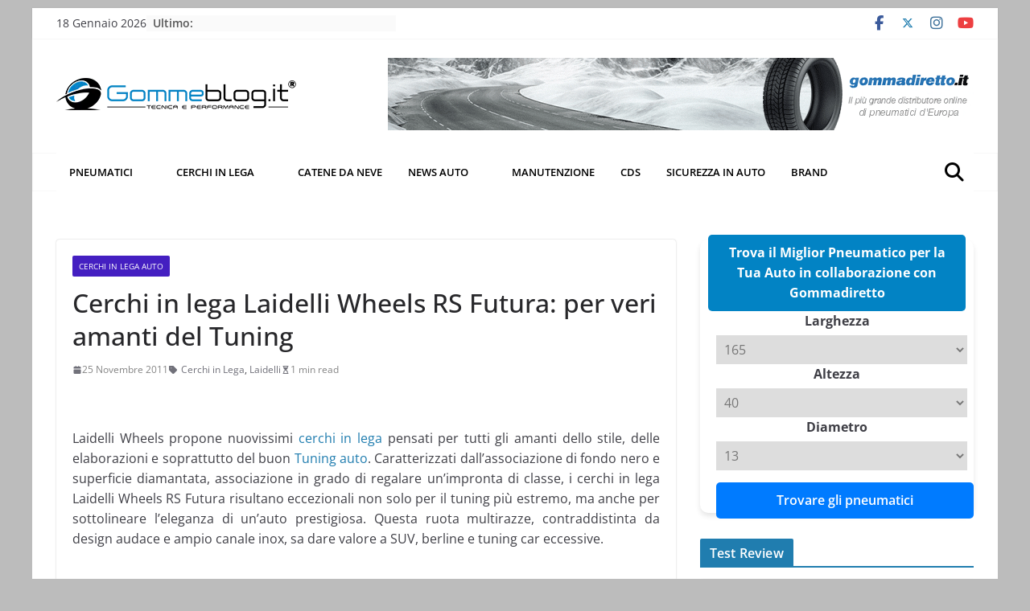

--- FILE ---
content_type: text/html; charset=UTF-8
request_url: https://www.gommeblog.it/cerchi-in-lega/auto/15172/laidelli-wheels-rs-futura/
body_size: 63423
content:
<!DOCTYPE html>
<html lang="it-IT" prefix="og: https://ogp.me/ns#">
		
<head>
<meta charset="UTF-8">
<script>if(navigator.userAgent.match(/MSIE|Internet Explorer/i)||navigator.userAgent.match(/Trident\/7\..*?rv:11/i)){var href=document.location.href;if(!href.match(/[?&]nowprocket/)){if(href.indexOf("?")==-1){if(href.indexOf("#")==-1){document.location.href=href+"?nowprocket=1"}else{document.location.href=href.replace("#","?nowprocket=1#")}}else{if(href.indexOf("#")==-1){document.location.href=href+"&nowprocket=1"}else{document.location.href=href.replace("#","&nowprocket=1#")}}}}</script><script>(()=>{class RocketLazyLoadScripts{constructor(){this.v="2.0.4",this.userEvents=["keydown","keyup","mousedown","mouseup","mousemove","mouseover","mouseout","touchmove","touchstart","touchend","touchcancel","wheel","click","dblclick","input"],this.attributeEvents=["onblur","onclick","oncontextmenu","ondblclick","onfocus","onmousedown","onmouseenter","onmouseleave","onmousemove","onmouseout","onmouseover","onmouseup","onmousewheel","onscroll","onsubmit"]}async t(){this.i(),this.o(),/iP(ad|hone)/.test(navigator.userAgent)&&this.h(),this.u(),this.l(this),this.m(),this.k(this),this.p(this),this._(),await Promise.all([this.R(),this.L()]),this.lastBreath=Date.now(),this.S(this),this.P(),this.D(),this.O(),this.M(),await this.C(this.delayedScripts.normal),await this.C(this.delayedScripts.defer),await this.C(this.delayedScripts.async),await this.T(),await this.F(),await this.j(),await this.A(),window.dispatchEvent(new Event("rocket-allScriptsLoaded")),this.everythingLoaded=!0,this.lastTouchEnd&&await new Promise(t=>setTimeout(t,500-Date.now()+this.lastTouchEnd)),this.I(),this.H(),this.U(),this.W()}i(){this.CSPIssue=sessionStorage.getItem("rocketCSPIssue"),document.addEventListener("securitypolicyviolation",t=>{this.CSPIssue||"script-src-elem"!==t.violatedDirective||"data"!==t.blockedURI||(this.CSPIssue=!0,sessionStorage.setItem("rocketCSPIssue",!0))},{isRocket:!0})}o(){window.addEventListener("pageshow",t=>{this.persisted=t.persisted,this.realWindowLoadedFired=!0},{isRocket:!0}),window.addEventListener("pagehide",()=>{this.onFirstUserAction=null},{isRocket:!0})}h(){let t;function e(e){t=e}window.addEventListener("touchstart",e,{isRocket:!0}),window.addEventListener("touchend",function i(o){o.changedTouches[0]&&t.changedTouches[0]&&Math.abs(o.changedTouches[0].pageX-t.changedTouches[0].pageX)<10&&Math.abs(o.changedTouches[0].pageY-t.changedTouches[0].pageY)<10&&o.timeStamp-t.timeStamp<200&&(window.removeEventListener("touchstart",e,{isRocket:!0}),window.removeEventListener("touchend",i,{isRocket:!0}),"INPUT"===o.target.tagName&&"text"===o.target.type||(o.target.dispatchEvent(new TouchEvent("touchend",{target:o.target,bubbles:!0})),o.target.dispatchEvent(new MouseEvent("mouseover",{target:o.target,bubbles:!0})),o.target.dispatchEvent(new PointerEvent("click",{target:o.target,bubbles:!0,cancelable:!0,detail:1,clientX:o.changedTouches[0].clientX,clientY:o.changedTouches[0].clientY})),event.preventDefault()))},{isRocket:!0})}q(t){this.userActionTriggered||("mousemove"!==t.type||this.firstMousemoveIgnored?"keyup"===t.type||"mouseover"===t.type||"mouseout"===t.type||(this.userActionTriggered=!0,this.onFirstUserAction&&this.onFirstUserAction()):this.firstMousemoveIgnored=!0),"click"===t.type&&t.preventDefault(),t.stopPropagation(),t.stopImmediatePropagation(),"touchstart"===this.lastEvent&&"touchend"===t.type&&(this.lastTouchEnd=Date.now()),"click"===t.type&&(this.lastTouchEnd=0),this.lastEvent=t.type,t.composedPath&&t.composedPath()[0].getRootNode()instanceof ShadowRoot&&(t.rocketTarget=t.composedPath()[0]),this.savedUserEvents.push(t)}u(){this.savedUserEvents=[],this.userEventHandler=this.q.bind(this),this.userEvents.forEach(t=>window.addEventListener(t,this.userEventHandler,{passive:!1,isRocket:!0})),document.addEventListener("visibilitychange",this.userEventHandler,{isRocket:!0})}U(){this.userEvents.forEach(t=>window.removeEventListener(t,this.userEventHandler,{passive:!1,isRocket:!0})),document.removeEventListener("visibilitychange",this.userEventHandler,{isRocket:!0}),this.savedUserEvents.forEach(t=>{(t.rocketTarget||t.target).dispatchEvent(new window[t.constructor.name](t.type,t))})}m(){const t="return false",e=Array.from(this.attributeEvents,t=>"data-rocket-"+t),i="["+this.attributeEvents.join("],[")+"]",o="[data-rocket-"+this.attributeEvents.join("],[data-rocket-")+"]",s=(e,i,o)=>{o&&o!==t&&(e.setAttribute("data-rocket-"+i,o),e["rocket"+i]=new Function("event",o),e.setAttribute(i,t))};new MutationObserver(t=>{for(const n of t)"attributes"===n.type&&(n.attributeName.startsWith("data-rocket-")||this.everythingLoaded?n.attributeName.startsWith("data-rocket-")&&this.everythingLoaded&&this.N(n.target,n.attributeName.substring(12)):s(n.target,n.attributeName,n.target.getAttribute(n.attributeName))),"childList"===n.type&&n.addedNodes.forEach(t=>{if(t.nodeType===Node.ELEMENT_NODE)if(this.everythingLoaded)for(const i of[t,...t.querySelectorAll(o)])for(const t of i.getAttributeNames())e.includes(t)&&this.N(i,t.substring(12));else for(const e of[t,...t.querySelectorAll(i)])for(const t of e.getAttributeNames())this.attributeEvents.includes(t)&&s(e,t,e.getAttribute(t))})}).observe(document,{subtree:!0,childList:!0,attributeFilter:[...this.attributeEvents,...e]})}I(){this.attributeEvents.forEach(t=>{document.querySelectorAll("[data-rocket-"+t+"]").forEach(e=>{this.N(e,t)})})}N(t,e){const i=t.getAttribute("data-rocket-"+e);i&&(t.setAttribute(e,i),t.removeAttribute("data-rocket-"+e))}k(t){Object.defineProperty(HTMLElement.prototype,"onclick",{get(){return this.rocketonclick||null},set(e){this.rocketonclick=e,this.setAttribute(t.everythingLoaded?"onclick":"data-rocket-onclick","this.rocketonclick(event)")}})}S(t){function e(e,i){let o=e[i];e[i]=null,Object.defineProperty(e,i,{get:()=>o,set(s){t.everythingLoaded?o=s:e["rocket"+i]=o=s}})}e(document,"onreadystatechange"),e(window,"onload"),e(window,"onpageshow");try{Object.defineProperty(document,"readyState",{get:()=>t.rocketReadyState,set(e){t.rocketReadyState=e},configurable:!0}),document.readyState="loading"}catch(t){console.log("WPRocket DJE readyState conflict, bypassing")}}l(t){this.originalAddEventListener=EventTarget.prototype.addEventListener,this.originalRemoveEventListener=EventTarget.prototype.removeEventListener,this.savedEventListeners=[],EventTarget.prototype.addEventListener=function(e,i,o){o&&o.isRocket||!t.B(e,this)&&!t.userEvents.includes(e)||t.B(e,this)&&!t.userActionTriggered||e.startsWith("rocket-")||t.everythingLoaded?t.originalAddEventListener.call(this,e,i,o):(t.savedEventListeners.push({target:this,remove:!1,type:e,func:i,options:o}),"mouseenter"!==e&&"mouseleave"!==e||t.originalAddEventListener.call(this,e,t.savedUserEvents.push,o))},EventTarget.prototype.removeEventListener=function(e,i,o){o&&o.isRocket||!t.B(e,this)&&!t.userEvents.includes(e)||t.B(e,this)&&!t.userActionTriggered||e.startsWith("rocket-")||t.everythingLoaded?t.originalRemoveEventListener.call(this,e,i,o):t.savedEventListeners.push({target:this,remove:!0,type:e,func:i,options:o})}}J(t,e){this.savedEventListeners=this.savedEventListeners.filter(i=>{let o=i.type,s=i.target||window;return e!==o||t!==s||(this.B(o,s)&&(i.type="rocket-"+o),this.$(i),!1)})}H(){EventTarget.prototype.addEventListener=this.originalAddEventListener,EventTarget.prototype.removeEventListener=this.originalRemoveEventListener,this.savedEventListeners.forEach(t=>this.$(t))}$(t){t.remove?this.originalRemoveEventListener.call(t.target,t.type,t.func,t.options):this.originalAddEventListener.call(t.target,t.type,t.func,t.options)}p(t){let e;function i(e){return t.everythingLoaded?e:e.split(" ").map(t=>"load"===t||t.startsWith("load.")?"rocket-jquery-load":t).join(" ")}function o(o){function s(e){const s=o.fn[e];o.fn[e]=o.fn.init.prototype[e]=function(){return this[0]===window&&t.userActionTriggered&&("string"==typeof arguments[0]||arguments[0]instanceof String?arguments[0]=i(arguments[0]):"object"==typeof arguments[0]&&Object.keys(arguments[0]).forEach(t=>{const e=arguments[0][t];delete arguments[0][t],arguments[0][i(t)]=e})),s.apply(this,arguments),this}}if(o&&o.fn&&!t.allJQueries.includes(o)){const e={DOMContentLoaded:[],"rocket-DOMContentLoaded":[]};for(const t in e)document.addEventListener(t,()=>{e[t].forEach(t=>t())},{isRocket:!0});o.fn.ready=o.fn.init.prototype.ready=function(i){function s(){parseInt(o.fn.jquery)>2?setTimeout(()=>i.bind(document)(o)):i.bind(document)(o)}return"function"==typeof i&&(t.realDomReadyFired?!t.userActionTriggered||t.fauxDomReadyFired?s():e["rocket-DOMContentLoaded"].push(s):e.DOMContentLoaded.push(s)),o([])},s("on"),s("one"),s("off"),t.allJQueries.push(o)}e=o}t.allJQueries=[],o(window.jQuery),Object.defineProperty(window,"jQuery",{get:()=>e,set(t){o(t)}})}P(){const t=new Map;document.write=document.writeln=function(e){const i=document.currentScript,o=document.createRange(),s=i.parentElement;let n=t.get(i);void 0===n&&(n=i.nextSibling,t.set(i,n));const c=document.createDocumentFragment();o.setStart(c,0),c.appendChild(o.createContextualFragment(e)),s.insertBefore(c,n)}}async R(){return new Promise(t=>{this.userActionTriggered?t():this.onFirstUserAction=t})}async L(){return new Promise(t=>{document.addEventListener("DOMContentLoaded",()=>{this.realDomReadyFired=!0,t()},{isRocket:!0})})}async j(){return this.realWindowLoadedFired?Promise.resolve():new Promise(t=>{window.addEventListener("load",t,{isRocket:!0})})}M(){this.pendingScripts=[];this.scriptsMutationObserver=new MutationObserver(t=>{for(const e of t)e.addedNodes.forEach(t=>{"SCRIPT"!==t.tagName||t.noModule||t.isWPRocket||this.pendingScripts.push({script:t,promise:new Promise(e=>{const i=()=>{const i=this.pendingScripts.findIndex(e=>e.script===t);i>=0&&this.pendingScripts.splice(i,1),e()};t.addEventListener("load",i,{isRocket:!0}),t.addEventListener("error",i,{isRocket:!0}),setTimeout(i,1e3)})})})}),this.scriptsMutationObserver.observe(document,{childList:!0,subtree:!0})}async F(){await this.X(),this.pendingScripts.length?(await this.pendingScripts[0].promise,await this.F()):this.scriptsMutationObserver.disconnect()}D(){this.delayedScripts={normal:[],async:[],defer:[]},document.querySelectorAll("script[type$=rocketlazyloadscript]").forEach(t=>{t.hasAttribute("data-rocket-src")?t.hasAttribute("async")&&!1!==t.async?this.delayedScripts.async.push(t):t.hasAttribute("defer")&&!1!==t.defer||"module"===t.getAttribute("data-rocket-type")?this.delayedScripts.defer.push(t):this.delayedScripts.normal.push(t):this.delayedScripts.normal.push(t)})}async _(){await this.L();let t=[];document.querySelectorAll("script[type$=rocketlazyloadscript][data-rocket-src]").forEach(e=>{let i=e.getAttribute("data-rocket-src");if(i&&!i.startsWith("data:")){i.startsWith("//")&&(i=location.protocol+i);try{const o=new URL(i).origin;o!==location.origin&&t.push({src:o,crossOrigin:e.crossOrigin||"module"===e.getAttribute("data-rocket-type")})}catch(t){}}}),t=[...new Map(t.map(t=>[JSON.stringify(t),t])).values()],this.Y(t,"preconnect")}async G(t){if(await this.K(),!0!==t.noModule||!("noModule"in HTMLScriptElement.prototype))return new Promise(e=>{let i;function o(){(i||t).setAttribute("data-rocket-status","executed"),e()}try{if(navigator.userAgent.includes("Firefox/")||""===navigator.vendor||this.CSPIssue)i=document.createElement("script"),[...t.attributes].forEach(t=>{let e=t.nodeName;"type"!==e&&("data-rocket-type"===e&&(e="type"),"data-rocket-src"===e&&(e="src"),i.setAttribute(e,t.nodeValue))}),t.text&&(i.text=t.text),t.nonce&&(i.nonce=t.nonce),i.hasAttribute("src")?(i.addEventListener("load",o,{isRocket:!0}),i.addEventListener("error",()=>{i.setAttribute("data-rocket-status","failed-network"),e()},{isRocket:!0}),setTimeout(()=>{i.isConnected||e()},1)):(i.text=t.text,o()),i.isWPRocket=!0,t.parentNode.replaceChild(i,t);else{const i=t.getAttribute("data-rocket-type"),s=t.getAttribute("data-rocket-src");i?(t.type=i,t.removeAttribute("data-rocket-type")):t.removeAttribute("type"),t.addEventListener("load",o,{isRocket:!0}),t.addEventListener("error",i=>{this.CSPIssue&&i.target.src.startsWith("data:")?(console.log("WPRocket: CSP fallback activated"),t.removeAttribute("src"),this.G(t).then(e)):(t.setAttribute("data-rocket-status","failed-network"),e())},{isRocket:!0}),s?(t.fetchPriority="high",t.removeAttribute("data-rocket-src"),t.src=s):t.src="data:text/javascript;base64,"+window.btoa(unescape(encodeURIComponent(t.text)))}}catch(i){t.setAttribute("data-rocket-status","failed-transform"),e()}});t.setAttribute("data-rocket-status","skipped")}async C(t){const e=t.shift();return e?(e.isConnected&&await this.G(e),this.C(t)):Promise.resolve()}O(){this.Y([...this.delayedScripts.normal,...this.delayedScripts.defer,...this.delayedScripts.async],"preload")}Y(t,e){this.trash=this.trash||[];let i=!0;var o=document.createDocumentFragment();t.forEach(t=>{const s=t.getAttribute&&t.getAttribute("data-rocket-src")||t.src;if(s&&!s.startsWith("data:")){const n=document.createElement("link");n.href=s,n.rel=e,"preconnect"!==e&&(n.as="script",n.fetchPriority=i?"high":"low"),t.getAttribute&&"module"===t.getAttribute("data-rocket-type")&&(n.crossOrigin=!0),t.crossOrigin&&(n.crossOrigin=t.crossOrigin),t.integrity&&(n.integrity=t.integrity),t.nonce&&(n.nonce=t.nonce),o.appendChild(n),this.trash.push(n),i=!1}}),document.head.appendChild(o)}W(){this.trash.forEach(t=>t.remove())}async T(){try{document.readyState="interactive"}catch(t){}this.fauxDomReadyFired=!0;try{await this.K(),this.J(document,"readystatechange"),document.dispatchEvent(new Event("rocket-readystatechange")),await this.K(),document.rocketonreadystatechange&&document.rocketonreadystatechange(),await this.K(),this.J(document,"DOMContentLoaded"),document.dispatchEvent(new Event("rocket-DOMContentLoaded")),await this.K(),this.J(window,"DOMContentLoaded"),window.dispatchEvent(new Event("rocket-DOMContentLoaded"))}catch(t){console.error(t)}}async A(){try{document.readyState="complete"}catch(t){}try{await this.K(),this.J(document,"readystatechange"),document.dispatchEvent(new Event("rocket-readystatechange")),await this.K(),document.rocketonreadystatechange&&document.rocketonreadystatechange(),await this.K(),this.J(window,"load"),window.dispatchEvent(new Event("rocket-load")),await this.K(),window.rocketonload&&window.rocketonload(),await this.K(),this.allJQueries.forEach(t=>t(window).trigger("rocket-jquery-load")),await this.K(),this.J(window,"pageshow");const t=new Event("rocket-pageshow");t.persisted=this.persisted,window.dispatchEvent(t),await this.K(),window.rocketonpageshow&&window.rocketonpageshow({persisted:this.persisted})}catch(t){console.error(t)}}async K(){Date.now()-this.lastBreath>45&&(await this.X(),this.lastBreath=Date.now())}async X(){return document.hidden?new Promise(t=>setTimeout(t)):new Promise(t=>requestAnimationFrame(t))}B(t,e){return e===document&&"readystatechange"===t||(e===document&&"DOMContentLoaded"===t||(e===window&&"DOMContentLoaded"===t||(e===window&&"load"===t||e===window&&"pageshow"===t)))}static run(){(new RocketLazyLoadScripts).t()}}RocketLazyLoadScripts.run()})();</script>

			
		<meta name="viewport" content="width=device-width, initial-scale=1">
		<link rel="profile" href="http://gmpg.org/xfn/11">
		
				<script type="text/javascript" class="_iub_cs_skip">
				var _iub = _iub || {};
				_iub.csConfiguration = _iub.csConfiguration || {};
				_iub.csConfiguration.siteId = "371236";
				_iub.csConfiguration.cookiePolicyId = "747729";
			</script>
			<script type="rocketlazyloadscript" data-minify="1" class="_iub_cs_skip" data-rocket-src="https://www.gommeblog.it/wp-content/cache/min/1/sync/371236.js?ver=1759218239" data-rocket-defer defer></script>
			
<!-- Ottimizzazione per i motori di ricerca di Rank Math - https://rankmath.com/ -->
<title>Cerchi in lega Laidelli Wheels RS Futura: per veri amanti del Tuning</title>
<link data-rocket-prefetch href="https://www.googletagmanager.com" rel="dns-prefetch">
<link data-rocket-prefetch href="https://pagead2.googlesyndication.com" rel="dns-prefetch">
<style id="rocket-critical-css">ul{box-sizing:border-box}:root{--wp--preset--font-size--normal:16px;--wp--preset--font-size--huge:42px}.screen-reader-text{border:0;clip-path:inset(50%);height:1px;margin:-1px;overflow:hidden;padding:0;position:absolute;width:1px;word-wrap:normal!important}.clearfix::before,.clearfix::after{display:table;content:""}.clearfix::after{clear:both}.screen-reader-text{clip:rect(1px,1px,1px,1px);height:1px;overflow:hidden;position:absolute!important;width:1px;word-wrap:normal!important}@font-face{font-family:'Open Sans';font-style:normal;font-weight:700;font-stretch:normal;font-display:swap;src:url(/wp-content/themes/colormag-pro/assets/fonts/OpenSans-Bold.woff) format("woff")}@font-face{font-family:'Open Sans';font-style:italic;font-weight:700;font-stretch:normal;font-display:swap;src:url(/wp-content/themes/colormag-pro/assets/fonts/OpenSans-BoldItalic.woff) format("woff")}@font-face{font-family:'Open Sans';font-style:normal;font-weight:800;font-stretch:normal;font-display:swap;src:url(/wp-content/themes/colormag-pro/assets/fonts/OpenSans-ExtraBold.woff) format("woff")}@font-face{font-family:'Open Sans';font-style:italic;font-weight:800;font-stretch:normal;font-display:swap;src:url(/wp-content/themes/colormag-pro/assets/fonts/OpenSans-ExtraBoldItalic.woff) format("woff")}@font-face{font-family:'Open Sans';font-style:italic;font-weight:400;font-stretch:normal;font-display:swap;src:url(/wp-content/themes/colormag-pro/assets/fonts/OpenSans-Italic.woff) format("woff")}@font-face{font-family:'Open Sans';font-style:normal;font-weight:300;font-stretch:normal;font-display:swap;src:url(/wp-content/themes/colormag-pro/assets/fonts/OpenSans-Light.woff) format("woff")}@font-face{font-family:'Open Sans';font-style:italic;font-weight:300;font-stretch:normal;font-display:swap;src:url(/wp-content/themes/colormag-pro/assets/fonts/OpenSans-LightItalic.woff) format("woff")}@font-face{font-family:'Open Sans';font-style:normal;font-weight:500;font-stretch:normal;font-display:swap;src:url(/wp-content/themes/colormag-pro/assets/fonts/OpenSans-Medium.woff) format("woff")}@font-face{font-family:'Open Sans';font-style:italic;font-weight:500;font-stretch:normal;font-display:swap;src:url(/wp-content/themes/colormag-pro/assets/fonts/OpenSans-MediumItalic.woff) format("woff")}@font-face{font-family:'Open Sans';font-style:normal;font-weight:400;font-stretch:normal;font-display:swap;src:url(/wp-content/themes/colormag-pro/assets/fonts/OpenSans-Regular.woff) format("woff")}@font-face{font-family:'Open Sans';font-style:normal;font-weight:600;font-stretch:normal;font-display:swap;src:url(/wp-content/themes/colormag-pro/assets/fonts/OpenSans-SemiBold.woff) format("woff")}@font-face{font-family:'Open Sans';font-style:italic;font-weight:600;font-stretch:normal;font-display:swap;src:url(/wp-content/themes/colormag-pro/assets/fonts/OpenSans-SemiBoldItalic.woff) format("woff")}@font-face{font-family:'Open Sans';font-style:normal;font-weight:400;font-stretch:normal;font-display:swap;src:url(/wp-content/themes/colormag-pro/assets/fonts/OpenSans-VariableFont.woff) format("woff")}body{--color--gray:#888;--color--light--primary:#9bc8da;--color--primary:#207daf}html,body,div,span,h1,h2,p,a,strong,ul,li,form,label,table,tbody,thead,tr,th,td{border:0;font:inherit;font-size:100%;font-style:inherit;font-weight:inherit;margin:0;outline:0;padding:0;vertical-align:baseline}article,aside,header,nav{display:block}ul{list-style:none}th,td{border:1px solid #e4e4e7;padding:6px 10px}a img{border:0}*,*::before,*::after{-webkit-box-sizing:inherit;box-sizing:inherit}html{overflow-y:scroll;-webkit-text-size-adjust:100%;-ms-text-size-adjust:100%}.cm-container{max-width:1140px;margin-left:auto;margin-right:auto;padding-left:16px;padding-right:16px;-webkit-box-sizing:content-box;box-sizing:content-box}.cm-header-1 .cm-row{display:-webkit-box;display:-ms-flexbox;display:flex;-webkit-box-orient:vertical;-webkit-box-direction:normal;-ms-flex-direction:column;flex-direction:column;-webkit-box-pack:center;-ms-flex-pack:center;justify-content:center;text-align:center;-webkit-box-align:center;-ms-flex-align:center;align-items:center;gap:10px;padding:24px 0}@media screen and (min-width:48em){.cm-header-1 .cm-row{-webkit-box-orient:horizontal;-webkit-box-direction:normal;-ms-flex-direction:row;flex-direction:row;-webkit-box-pack:justify;-ms-flex-pack:justify;justify-content:space-between;text-align:left;gap:20px}}html{font-size:62.5%}body,button,input,select{color:#3f3f46;font-size:16px;font-family:"Open Sans",serif;line-height:1.8;word-wrap:break-word}p{margin-bottom:16px;line-height:1.8;word-break:break-word}strong{font-weight:600}i{font-style:italic}hr{background-color:#e4e4e7;border:0;height:1px;margin:30px 0}h1,h2{margin-bottom:20px;color:#27272a;font-weight:500;font-family:"Open Sans",sans-serif;line-height:1.3}h1{font-size:4rem}h2{font-size:3.2rem}body{background-color:#e4e4e7;padding-top:10px;padding-bottom:10px;background-size:cover}button{display:inline-block;padding:6px 10px;background-color:#207daf;color:#fff;font-size:16px;font-weight:600;border:1px solid #207daf;border-radius:2px}::-webkit-scrollbar{height:8px}::-webkit-scrollbar-thumb{background:#c1c1c1}input{-webkit-border-radius:0}input[type="search"]{-webkit-appearance:none;-moz-appearance:none;appearance:none;outline:none}input.s{position:relative;width:100%;padding:12px;font-size:1.4rem;border:1px solid #d4d4d8;border-radius:4px 0 0 4px;line-height:1.6}select{border:1px solid #e4e4e7;padding:8px 16px}a{color:#207daf;text-decoration:none}ul{list-style:disc}ul ul{list-style:circle}li{line-height:1.8}li>ul{margin:0 0 0 10px}img{max-width:100%;height:auto;vertical-align:top}.cm-entry-summary img,.widget img{max-width:100%}a img{border:0}table{border-collapse:separate;border-spacing:0;margin:0 0 1.5em;width:100%}table thead{background-color:#F4F8FB}table th{text-transform:uppercase;padding:6px 12px;font-weight:500}table td{padding:6px 12px;border-bottom:1px solid #27272a}.cm-icon{display:block;width:1em;height:1em;fill:#71717a}.cm-icon--calendar-fill{width:12px;height:12px}.entry-date.published{display:-webkit-box;display:-ms-flexbox;display:flex;gap:4px;-webkit-box-align:center;-ms-flex-align:center;align-items:center}@media screen and (min-width:62em){.social-links{margin-top:0}}.breaking-news{position:relative;display:-webkit-box;display:-ms-flexbox;display:flex;margin-top:10px;padding-left:8px;padding-right:8px;background-color:#fafafa;font-size:14px;line-height:20px;word-wrap:break-word}.breaking-news li{line-height:20px}.breaking-news-latest{position:relative;color:#555}.newsticker{max-width:240px;overflow:hidden;margin-left:4px;height:20px}@media screen and (min-width:48em){.breaking-news{margin-top:0}}.date-in-header{color:#3f3f46;text-align:center}.fa{font-size:1.6rem;color:#71717a}.social-links ul{display:-webkit-box;display:-ms-flexbox;display:flex;-ms-flex-wrap:wrap;flex-wrap:wrap;-webkit-box-pack:center;-ms-flex-pack:center;justify-content:center;list-style:none}.social-links ul a{text-decoration:none}.social-links li{margin-left:16px;border-top:0}.social-links li:first-child{margin-left:0}.social-links a{display:-webkit-box;display:-ms-flexbox;display:flex;width:20px;height:20px;-webkit-box-align:center;-ms-flex-align:center;align-items:center;-webkit-box-pack:center;-ms-flex-pack:center;justify-content:center}.social-links .fa{text-align:center;font-size:18px}.social-links .fa-facebook{color:#3b5a9b}.social-links .fa-youtube{color:#ed3f41}.social-links .fa-instagram{color:#3f729b}.cm-header-actions{display:-webkit-box;display:-ms-flexbox;display:flex;-webkit-box-align:center;-ms-flex-align:center;align-items:center;-webkit-box-ordinal-group:4;-ms-flex-order:3;order:3;-ms-flex-preferred-size:100%;flex-basis:100%;-webkit-box-pack:end;-ms-flex-pack:end;justify-content:flex-end;margin-left:auto}.cm-top-search{position:initial}.fa.search-top{display:-webkit-box;display:-ms-flexbox;display:flex;-webkit-box-align:center;-ms-flex-align:center;align-items:center;-webkit-box-pack:center;-ms-flex-pack:center;justify-content:center;padding:8px;height:48px;width:48px;color:#fff;font-size:2.4rem}.search-wrap{position:relative;display:-webkit-box;display:-ms-flexbox;display:flex;overflow:hidden;border-radius:4px}.search-wrap button{padding:14px;color:#fff;background-color:#207daf;font-size:1.4rem;border-radius:0 4px 4px 0;line-height:0.8}.search-form-top{position:absolute;right:0;z-index:9999;border:1px solid #f4f4f5;display:none;padding:24px;border-radius:0 0 4px 4px;background-color:#fff;-webkit-box-shadow:0px 0px 10px rgba(0,0,0,0.1);box-shadow:0px 0px 10px rgba(0,0,0,0.1)}.search-form-top input.s{width:100%;padding:12px;font-size:1.4rem;border:1px solid #e4e4e7;border-radius:4px 0 0 4px}.search-form-top .search-wrap{display:-webkit-box;display:-ms-flexbox;display:flex}@media screen and (min-width:48em){.cm-header-actions{-ms-flex-preferred-size:unset;flex-basis:unset}.cm-top-search{position:relative}}.cm-primary-nav li{display:-webkit-box;display:-ms-flexbox;display:flex;-ms-flex-wrap:wrap;flex-wrap:wrap}.cm-primary-nav .cm-submenu-toggle{display:-webkit-box;display:-ms-flexbox;display:flex;-webkit-box-align:center;-ms-flex-align:center;align-items:center;padding-left:8px}.cm-primary-nav .cm-submenu-toggle .cm-icon{width:14px;height:14px;fill:#fff}nav li>ul{margin:0;list-style:none}.cm-primary-nav{width:100%;text-align:center}.cm-primary-nav .menu{-webkit-box-flex:1;-ms-flex:1;flex:1}.cm-primary-nav li{position:relative;font-family:"Open Sans",serif;font-weight:300;padding:10px 16px}.cm-primary-nav a{display:-webkit-box;display:-ms-flexbox;display:flex;color:#fff;font-size:14px;font-weight:600;text-transform:uppercase;line-height:2}.cm-primary-nav ul{display:none}.cm-primary-nav .sub-menu{background-color:#232323}.cm-primary-nav ul li ul{left:-99999px;z-index:100}.cm-primary-nav ul li ul{position:absolute;-webkit-box-orient:vertical;-webkit-box-direction:normal;-ms-flex-direction:column;flex-direction:column;width:200px;top:100%}.cm-primary-nav ul li ul li a{-webkit-box-flex:1;-ms-flex:1;flex:1;border-top:none;font-size:14px;height:100%;color:#fff;display:block;text-align:left;text-transform:none}#cm-primary-nav{position:relative;z-index:999;-webkit-box-shadow:0 0 2px rgba(0,0,0,0.1) inset;box-shadow:0 0 2px rgba(0,0,0,0.1) inset;background-color:#27272A;border-top:4px solid #207daf}#cm-primary-nav .cm-row{position:relative;display:-webkit-box;display:-ms-flexbox;display:flex;-webkit-box-align:center;-ms-flex-align:center;align-items:center;-webkit-box-sizing:border-box;box-sizing:border-box}.cm-menu-primary-container .sub-menu{display:none}.cm-header .cm-menu-toggle[aria-expanded="false"] .cm-icon--x-mark{display:none}.cm-header .cm-menu-toggle{color:#fff;margin:0;text-align:center;font-family:"Open Sans",serif;padding-bottom:0;line-height:1.2;width:48px;height:48px}.cm-header .cm-menu-toggle svg{width:48px;height:48px;fill:#fff;padding:8px}@media screen and (min-width:48em){.cm-primary-nav ul{display:-webkit-box;display:-ms-flexbox;display:flex;-ms-flex-wrap:wrap;flex-wrap:wrap;list-style:none}.cm-menu-primary-container{-webkit-box-flex:1;-ms-flex-positive:1;flex-grow:1;-ms-flex-preferred-size:70%;flex-basis:70%}.cm-menu-primary-container .sub-menu{display:-webkit-box;display:-ms-flexbox;display:flex}}.cm-entry-title{margin-bottom:12px;font-size:2.4rem;font-weight:500}.cm-entry-header-meta{display:-webkit-box;display:-ms-flexbox;display:flex;margin-bottom:12px}.cm-below-entry-meta{display:-webkit-box;display:-ms-flexbox;display:flex;-ms-flex-wrap:wrap;flex-wrap:wrap;-webkit-box-align:center;-ms-flex-align:center;align-items:center;gap:8px;margin-bottom:12px}.cm-below-entry-meta .cm-post-date a{display:-webkit-box;display:-ms-flexbox;display:flex;-webkit-box-align:center;-ms-flex-align:center;align-items:center;gap:4px;-ms-flex-wrap:wrap;flex-wrap:wrap}.cm-post-date,.cm-reading-time{display:-webkit-box;display:-ms-flexbox;display:flex;-webkit-box-align:center;-ms-flex-align:center;align-items:center;gap:4px;font-size:1.2rem}.cm-tag-links{display:-webkit-box;display:-ms-flexbox;display:flex;-webkit-box-align:center;-ms-flex-align:center;align-items:center;font-size:1.2rem}.cm-icon--tag{margin-right:4px}.cm-post-date a,.cm-tag-links a{color:#71717a;font-size:1.2rem}.cm-tag-links{-ms-flex-wrap:wrap;flex-wrap:wrap}.cm-entry-summary{margin-top:12px}.cm-entry-summary p{margin-bottom:1.5em;font-size:1.4rem}.cm-featured-posts--style-2.cm-featured-posts .cm-first-post{-ms-flex-preferred-size:100%;flex-basis:100%;width:100%;gap:12px}.cm-secondary .cm-featured-posts--style-2 .cm-posts .cm-post a{max-width:130px}.cm-secondary .cm-featured-posts--style-2 .cm-posts .cm-post-content a{max-width:100%}.cm-featured-posts--style-2 .cm-posts .cm-post a{max-width:130px}.cm-featured-posts--style-2 .cm-posts .cm-post-content a{max-width:100%}.cm-footer .cm-featured-posts--style-3 .cm-posts .cm-post a{max-width:130px}.cm-footer .cm-featured-posts--style-3 .cm-posts .cm-post-content a{max-width:100%}.cm-featured-posts--style-3 .cm-posts .cm-post a{max-width:130px}.cm-featured-posts--style-3 .cm-posts .cm-post-content a{max-width:100%}.widget:last-child{margin-bottom:0}.widget select{border:1px solid #ddd;color:#777;padding:2px;width:60%}.cm-featured-posts{display:-webkit-box;display:-ms-flexbox;display:flex;-ms-flex-wrap:wrap;flex-wrap:wrap;margin-bottom:30px}.cm-featured-posts .cm-widget-title{display:-webkit-box;display:-ms-flexbox;display:flex;-ms-flex-preferred-size:100%;flex-basis:100%;-webkit-box-pack:justify;-ms-flex-pack:justify;justify-content:space-between;border-bottom:2px solid #207daf;font-size:18px}.cm-featured-posts .cm-widget-title span{display:inline-block;padding:6px 12px;color:#fff;background-color:#207daf}.cm-featured-posts .cm-post{overflow:hidden}.cm-featured-posts .cm-entry-header-meta{display:none}.cm-featured-posts img{width:100%}.cm-featured-posts .cm-first-post{-ms-flex-preferred-size:100%;flex-basis:100%;margin-bottom:12px}.cm-secondary{word-break:break-word}.cm-secondary .cm-widget-title{display:-webkit-box;display:-ms-flexbox;display:flex;-webkit-box-pack:justify;-ms-flex-pack:justify;justify-content:space-between;border-bottom:2px solid #207daf;margin-bottom:15px}.cm-secondary .cm-widget-title span{display:inline-block;background-color:#207daf;color:#fff;font-size:16px;font-weight:600;line-height:1.8;margin-bottom:0;padding:4px 12px 2px;border-radius:2px 2px 0 0;letter-spacing:0.01em}.cm-secondary .widget{margin-bottom:32px;font-size:1.4rem}.cm-top-bar{background-color:#f4f4f5;padding:10px 0;-webkit-box-shadow:0 0 2px 0 rgba(0,0,0,0.1);box-shadow:0 0 2px 0 rgba(0,0,0,0.1);font-size:14px;border-bottom-style:solid}.cm-top-bar .cm-row{display:-webkit-box;display:-ms-flexbox;display:flex;-webkit-box-align:center;-ms-flex-align:center;align-items:center;-webkit-box-orient:vertical;-webkit-box-direction:normal;-ms-flex-direction:column;flex-direction:column;gap:10px}.cm-top-bar__2{display:-webkit-box;display:-ms-flexbox;display:flex;-webkit-box-orient:vertical;-webkit-box-direction:normal;-ms-flex-direction:column;flex-direction:column;-webkit-box-flex:1;-ms-flex:1;flex:1;gap:10px;-webkit-box-align:center;-ms-flex-align:center;align-items:center}@media screen and (min-width:48em){.cm-top-bar__1{display:-webkit-box;display:-ms-flexbox;display:flex;gap:15px;-webkit-box-align:center;-ms-flex-align:center;align-items:center}.cm-top-bar__2{-webkit-box-orient:horizontal;-webkit-box-direction:normal;-ms-flex-direction:row;flex-direction:row;-webkit-box-pack:end;-ms-flex-pack:end;justify-content:flex-end;gap:16px}.cm-top-bar .cm-row{gap:15px}}@media screen and (min-width:62em){.cm-top-bar{padding:8px}.cm-top-bar .cm-row{-webkit-box-orient:horizontal;-webkit-box-direction:normal;-ms-flex-direction:row;flex-direction:row}}.cm-header{background-color:#fff}.cm-site-branding img{width:auto;margin-bottom:0}.cm-site-branding a{display:block}.cm-header-col-1{display:-webkit-box;display:-ms-flexbox;display:flex;-webkit-box-pack:center;-ms-flex-pack:center;justify-content:center;-webkit-box-orient:vertical;-webkit-box-direction:normal;-ms-flex-direction:column;flex-direction:column;gap:16px;-ms-flex-preferred-size:30%;flex-basis:30%}.cm-header-col-2 .widget{text-align:right;color:#3f3f46}.cm-header-col-2 img{margin-bottom:0}.cm-header-2 .cm-row{display:-webkit-box;display:-ms-flexbox;display:flex}.cm-menu-toggle{display:-webkit-box;display:-ms-flexbox;display:flex}@media screen and (min-width:48em){.cm-menu-toggle{display:none}}#page{max-width:1200px;margin:0 auto}.cm-content{padding-top:60px;padding-bottom:60px;background-color:#fff}.cm-primary,.cm-secondary{width:100%}.cm-content .cm-row{display:-webkit-box;display:-ms-flexbox;display:flex;-webkit-box-orient:vertical;-webkit-box-direction:normal;-ms-flex-direction:column;flex-direction:column;row-gap:60px}@media screen and (min-width:62em){.cm-content .cm-row{-webkit-box-orient:horizontal;-webkit-box-direction:normal;-ms-flex-direction:row;flex-direction:row}.cm-primary{width:calc(100% - 30%);padding-right:1.875em}.cm-secondary{width:30%}}.cm-posts{display:grid;gap:20px;grid-template-columns:1fr;position:relative}.cm-posts .post{overflow:hidden;-webkit-box-shadow:0px 0px 2px 0px rgba(0,0,0,0.24);box-shadow:0px 0px 2px 0px rgba(0,0,0,0.24);border-radius:4px}.cm-post{-webkit-box-shadow:0px 0px 2px 0px rgba(0,0,0,0.24);box-shadow:0px 0px 2px 0px rgba(0,0,0,0.24);border-radius:4px}.cm-post a{position:relative;display:block}.cm-reading-time::before{color:#71717a}.cm-post-categories{display:-webkit-inline-box;display:-ms-inline-flexbox;display:inline-flex;gap:10px;-ms-flex-wrap:wrap;flex-wrap:wrap;-webkit-box-align:center;-ms-flex-align:center;align-items:center}.cm-post-categories a{display:inline-block;padding:4px 8px;background-color:#207daf;color:#fff;font-size:10px;text-transform:uppercase;border-radius:2px;line-height:1.8}.cm-tag-links a{color:#71717a}.cm-post-content,.single-title-above{padding:20px}@media screen and (min-width:48em){.cm-posts{grid-template-columns:repeat(var(--grid-column, 1),1fr)}}.single .cm-entry-header .cm-entry-title{font-size:3.2rem}@media screen and (max-width:768px){.cm-primary,.cm-secondary{width:100%}}.cm-footer-cols a{color:#fff}a#scroll-up{bottom:20px;position:fixed;right:20px;display:none;opacity:0.5;z-index:999;filter:alpha(opacity=50);padding:10px;border-radius:3px}a#scroll-up i{font-size:32px;color:#207daf}.search-wrap .search-icon::before{content:"\f002";color:#fff;font-size:2rem;font-family:FontAwesome;font-weight:400}.screen-reader-text{border:0;clip:rect(1px,1px,1px,1px);-webkit-clip-path:inset(50%);clip-path:inset(50%);height:1px;margin:-1px;overflow:hidden;padding:0;position:absolute!important;width:1px;word-wrap:normal!important}.clearfix{display:inline-block}.clearfix::after{visibility:hidden;display:block;font-size:0;content:" ";clear:both;height:0}.clearfix{display:block}@media screen and (max-width:1190px){#page{width:97%}}@media screen and (max-width:800px){.cm-header-col-2{float:none}.cm-header-col-2 .widget{text-align:center}}.newsticker{visibility:hidden}.fa.fa-facebook{font-family:"Font Awesome 6 Brands";font-weight:400}.fa.fa-facebook:before{content:"\f39e"}.fa.fa-youtube{font-family:"Font Awesome 6 Brands";font-weight:400}.fa.fa-instagram{font-family:"Font Awesome 6 Brands";font-weight:400}.fa{font-family:var(--fa-style-family,"Font Awesome 6 Free");font-weight:var(--fa-style,900)}.fa,.fa-brands{-moz-osx-font-smoothing:grayscale;-webkit-font-smoothing:antialiased;display:var(--fa-display,inline-block);font-style:normal;font-variant:normal;line-height:1;text-rendering:auto}.fa-brands{font-family:"Font Awesome 6 Brands"}.fa-chevron-up:before{content:"\f077"}.fa-search:before{content:"\f002"}:host,:root{--fa-style-family-brands:"Font Awesome 6 Brands";--fa-font-brands:normal 400 1em/1 "Font Awesome 6 Brands"}@font-face{font-family:"Font Awesome 6 Brands";font-style:normal;font-weight:400;font-display:swap;src:url(/wp-content/themes/colormag-pro/assets/library/font-awesome/fonts/fa-brands-400.woff2) format("woff2"),url(/wp-content/themes/colormag-pro/assets/library/font-awesome/fonts/fa-brands-400.ttf) format("truetype")}.fa-brands{font-weight:400}.fa-x-twitter:before{content:"\e61b"}.fa-instagram:before{content:"\f16d"}.fa-facebook:before{content:"\f09a"}.fa-youtube:before{content:"\f167"}:host,:root{--fa-font-regular:normal 400 1em/1 "Font Awesome 6 Free"}:host,:root{--fa-style-family-classic:"Font Awesome 6 Free";--fa-font-solid:normal 900 1em/1 "Font Awesome 6 Free"}@font-face{font-family:"FontAwesome";font-display:swap;src:url(/wp-content/themes/colormag-pro/assets/library/font-awesome/fonts/fa-solid-900.woff2) format("woff2"),url(/wp-content/themes/colormag-pro/assets/library/font-awesome/fonts/fa-solid-900.ttf) format("truetype")}@font-face{font-family:"FontAwesome";font-display:swap;src:url(/wp-content/themes/colormag-pro/assets/library/font-awesome/fonts/fa-brands-400.woff2) format("woff2"),url(/wp-content/themes/colormag-pro/assets/library/font-awesome/fonts/fa-brands-400.ttf) format("truetype")}@font-face{font-family:"FontAwesome";font-display:swap;src:url(/wp-content/themes/colormag-pro/assets/library/font-awesome/fonts/fa-regular-400.woff2) format("woff2"),url(/wp-content/themes/colormag-pro/assets/library/font-awesome/fonts/fa-regular-400.ttf) format("truetype");unicode-range:u+f003,u+f006,u+f014,u+f016-f017,u+f01a-f01b,u+f01d,u+f022,u+f03e,u+f044,u+f046,u+f05c-f05d,u+f06e,u+f070,u+f087-f088,u+f08a,u+f094,u+f096-f097,u+f09d,u+f0a0,u+f0a2,u+f0a4-f0a7,u+f0c5,u+f0c7,u+f0e5-f0e6,u+f0eb,u+f0f6-f0f8,u+f10c,u+f114-f115,u+f118-f11a,u+f11c-f11d,u+f133,u+f147,u+f14e,u+f150-f152,u+f185-f186,u+f18e,u+f190-f192,u+f196,u+f1c1-f1c9,u+f1d9,u+f1db,u+f1e3,u+f1ea,u+f1f7,u+f1f9,u+f20a,u+f247-f248,u+f24a,u+f24d,u+f255-f25b,u+f25d,u+f271-f274,u+f278,u+f27b,u+f28c,u+f28e,u+f29c,u+f2b5,u+f2b7,u+f2ba,u+f2bc,u+f2be,u+f2c0-f2c1,u+f2c3,u+f2d0,u+f2d2,u+f2d4,u+f2dc}@font-face{font-family:"FontAwesome";font-display:swap;src:url(/wp-content/themes/colormag-pro/assets/library/font-awesome/fonts/fa-v4compatibility.woff2) format("woff2"),url(/wp-content/themes/colormag-pro/assets/library/font-awesome/fonts/fa-v4compatibility.ttf) format("truetype");unicode-range:u+f041,u+f047,u+f065-f066,u+f07d-f07e,u+f080,u+f08b,u+f08e,u+f090,u+f09a,u+f0ac,u+f0ae,u+f0b2,u+f0d0,u+f0d6,u+f0e4,u+f0ec,u+f10a-f10b,u+f123,u+f13e,u+f148-f149,u+f14c,u+f156,u+f15e,u+f160-f161,u+f163,u+f175-f178,u+f195,u+f1f8,u+f219,u+f27a}@font-face{font-family:"FontAwesome";font-display:swap;src:url(/wp-content/themes/colormag-pro/assets/library/font-awesome/fonts/fa-solid-900.woff2) format("woff2"),url(/wp-content/themes/colormag-pro/assets/library/font-awesome/fonts/fa-solid-900.ttf) format("truetype")}@font-face{font-family:"FontAwesome";font-display:swap;src:url(/wp-content/themes/colormag-pro/assets/library/font-awesome/fonts/fa-brands-400.woff2) format("woff2"),url(/wp-content/themes/colormag-pro/assets/library/font-awesome/fonts/fa-brands-400.ttf) format("truetype")}@font-face{font-family:"FontAwesome";font-display:swap;src:url(/wp-content/themes/colormag-pro/assets/library/font-awesome/fonts/fa-regular-400.woff2) format("woff2"),url(/wp-content/themes/colormag-pro/assets/library/font-awesome/fonts/fa-regular-400.ttf) format("truetype");unicode-range:u+f003,u+f006,u+f014,u+f016-f017,u+f01a-f01b,u+f01d,u+f022,u+f03e,u+f044,u+f046,u+f05c-f05d,u+f06e,u+f070,u+f087-f088,u+f08a,u+f094,u+f096-f097,u+f09d,u+f0a0,u+f0a2,u+f0a4-f0a7,u+f0c5,u+f0c7,u+f0e5-f0e6,u+f0eb,u+f0f6-f0f8,u+f10c,u+f114-f115,u+f118-f11a,u+f11c-f11d,u+f133,u+f147,u+f14e,u+f150-f152,u+f185-f186,u+f18e,u+f190-f192,u+f196,u+f1c1-f1c9,u+f1d9,u+f1db,u+f1e3,u+f1ea,u+f1f7,u+f1f9,u+f20a,u+f247-f248,u+f24a,u+f24d,u+f255-f25b,u+f25d,u+f271-f274,u+f278,u+f27b,u+f28c,u+f28e,u+f29c,u+f2b5,u+f2b7,u+f2ba,u+f2bc,u+f2be,u+f2c0-f2c1,u+f2c3,u+f2d0,u+f2d2,u+f2d4,u+f2dc}@font-face{font-family:"FontAwesome";font-display:swap;src:url(/wp-content/themes/colormag-pro/assets/library/font-awesome/fonts/fa-v4compatibility.woff2) format("woff2"),url(/wp-content/themes/colormag-pro/assets/library/font-awesome/fonts/fa-v4compatibility.ttf) format("truetype");unicode-range:u+f041,u+f047,u+f065-f066,u+f07d-f07e,u+f080,u+f08b,u+f08e,u+f090,u+f09a,u+f0ac,u+f0ae,u+f0b2,u+f0d0,u+f0d6,u+f0e4,u+f0ec,u+f10a-f10b,u+f123,u+f13e,u+f148-f149,u+f14c,u+f156,u+f15e,u+f160-f161,u+f163,u+f175-f178,u+f195,u+f1f8,u+f219,u+f27a}@font-face{font-display:swap;font-family:'Open Sans';font-style:normal;font-weight:400;font-stretch:100%;src:url(https://www.gommeblog.it/wp-content/fonts/open-sans/memvYaGs126MiZpBA-UvWbX2vVnXBbObj2OVTSKmu1aB.woff2) format('woff2');unicode-range:U+0460-052F,U+1C80-1C8A,U+20B4,U+2DE0-2DFF,U+A640-A69F,U+FE2E-FE2F}@font-face{font-display:swap;font-family:'Open Sans';font-style:normal;font-weight:400;font-stretch:100%;src:url(https://www.gommeblog.it/wp-content/fonts/open-sans/memvYaGs126MiZpBA-UvWbX2vVnXBbObj2OVTSumu1aB.woff2) format('woff2');unicode-range:U+0301,U+0400-045F,U+0490-0491,U+04B0-04B1,U+2116}@font-face{font-display:swap;font-family:'Open Sans';font-style:normal;font-weight:400;font-stretch:100%;src:url(https://www.gommeblog.it/wp-content/fonts/open-sans/memvYaGs126MiZpBA-UvWbX2vVnXBbObj2OVTSOmu1aB.woff2) format('woff2');unicode-range:U+1F00-1FFF}@font-face{font-display:swap;font-family:'Open Sans';font-style:normal;font-weight:400;font-stretch:100%;src:url(https://www.gommeblog.it/wp-content/fonts/open-sans/memvYaGs126MiZpBA-UvWbX2vVnXBbObj2OVTSymu1aB.woff2) format('woff2');unicode-range:U+0370-0377,U+037A-037F,U+0384-038A,U+038C,U+038E-03A1,U+03A3-03FF}@font-face{font-display:swap;font-family:'Open Sans';font-style:normal;font-weight:400;font-stretch:100%;src:url(https://www.gommeblog.it/wp-content/fonts/open-sans/memvYaGs126MiZpBA-UvWbX2vVnXBbObj2OVTS2mu1aB.woff2) format('woff2');unicode-range:U+0307-0308,U+0590-05FF,U+200C-2010,U+20AA,U+25CC,U+FB1D-FB4F}@font-face{font-display:swap;font-family:'Open Sans';font-style:normal;font-weight:400;font-stretch:100%;src:url(https://www.gommeblog.it/wp-content/fonts/open-sans/memvYaGs126MiZpBA-UvWbX2vVnXBbObj2OVTVOmu1aB.woff2) format('woff2');unicode-range:U+0302-0303,U+0305,U+0307-0308,U+0310,U+0312,U+0315,U+031A,U+0326-0327,U+032C,U+032F-0330,U+0332-0333,U+0338,U+033A,U+0346,U+034D,U+0391-03A1,U+03A3-03A9,U+03B1-03C9,U+03D1,U+03D5-03D6,U+03F0-03F1,U+03F4-03F5,U+2016-2017,U+2034-2038,U+203C,U+2040,U+2043,U+2047,U+2050,U+2057,U+205F,U+2070-2071,U+2074-208E,U+2090-209C,U+20D0-20DC,U+20E1,U+20E5-20EF,U+2100-2112,U+2114-2115,U+2117-2121,U+2123-214F,U+2190,U+2192,U+2194-21AE,U+21B0-21E5,U+21F1-21F2,U+21F4-2211,U+2213-2214,U+2216-22FF,U+2308-230B,U+2310,U+2319,U+231C-2321,U+2336-237A,U+237C,U+2395,U+239B-23B7,U+23D0,U+23DC-23E1,U+2474-2475,U+25AF,U+25B3,U+25B7,U+25BD,U+25C1,U+25CA,U+25CC,U+25FB,U+266D-266F,U+27C0-27FF,U+2900-2AFF,U+2B0E-2B11,U+2B30-2B4C,U+2BFE,U+3030,U+FF5B,U+FF5D,U+1D400-1D7FF,U+1EE00-1EEFF}@font-face{font-display:swap;font-family:'Open Sans';font-style:normal;font-weight:400;font-stretch:100%;src:url(https://www.gommeblog.it/wp-content/fonts/open-sans/memvYaGs126MiZpBA-UvWbX2vVnXBbObj2OVTUGmu1aB.woff2) format('woff2');unicode-range:U+0001-000C,U+000E-001F,U+007F-009F,U+20DD-20E0,U+20E2-20E4,U+2150-218F,U+2190,U+2192,U+2194-2199,U+21AF,U+21E6-21F0,U+21F3,U+2218-2219,U+2299,U+22C4-22C6,U+2300-243F,U+2440-244A,U+2460-24FF,U+25A0-27BF,U+2800-28FF,U+2921-2922,U+2981,U+29BF,U+29EB,U+2B00-2BFF,U+4DC0-4DFF,U+FFF9-FFFB,U+10140-1018E,U+10190-1019C,U+101A0,U+101D0-101FD,U+102E0-102FB,U+10E60-10E7E,U+1D2C0-1D2D3,U+1D2E0-1D37F,U+1F000-1F0FF,U+1F100-1F1AD,U+1F1E6-1F1FF,U+1F30D-1F30F,U+1F315,U+1F31C,U+1F31E,U+1F320-1F32C,U+1F336,U+1F378,U+1F37D,U+1F382,U+1F393-1F39F,U+1F3A7-1F3A8,U+1F3AC-1F3AF,U+1F3C2,U+1F3C4-1F3C6,U+1F3CA-1F3CE,U+1F3D4-1F3E0,U+1F3ED,U+1F3F1-1F3F3,U+1F3F5-1F3F7,U+1F408,U+1F415,U+1F41F,U+1F426,U+1F43F,U+1F441-1F442,U+1F444,U+1F446-1F449,U+1F44C-1F44E,U+1F453,U+1F46A,U+1F47D,U+1F4A3,U+1F4B0,U+1F4B3,U+1F4B9,U+1F4BB,U+1F4BF,U+1F4C8-1F4CB,U+1F4D6,U+1F4DA,U+1F4DF,U+1F4E3-1F4E6,U+1F4EA-1F4ED,U+1F4F7,U+1F4F9-1F4FB,U+1F4FD-1F4FE,U+1F503,U+1F507-1F50B,U+1F50D,U+1F512-1F513,U+1F53E-1F54A,U+1F54F-1F5FA,U+1F610,U+1F650-1F67F,U+1F687,U+1F68D,U+1F691,U+1F694,U+1F698,U+1F6AD,U+1F6B2,U+1F6B9-1F6BA,U+1F6BC,U+1F6C6-1F6CF,U+1F6D3-1F6D7,U+1F6E0-1F6EA,U+1F6F0-1F6F3,U+1F6F7-1F6FC,U+1F700-1F7FF,U+1F800-1F80B,U+1F810-1F847,U+1F850-1F859,U+1F860-1F887,U+1F890-1F8AD,U+1F8B0-1F8BB,U+1F8C0-1F8C1,U+1F900-1F90B,U+1F93B,U+1F946,U+1F984,U+1F996,U+1F9E9,U+1FA00-1FA6F,U+1FA70-1FA7C,U+1FA80-1FA89,U+1FA8F-1FAC6,U+1FACE-1FADC,U+1FADF-1FAE9,U+1FAF0-1FAF8,U+1FB00-1FBFF}@font-face{font-display:swap;font-family:'Open Sans';font-style:normal;font-weight:400;font-stretch:100%;src:url(https://www.gommeblog.it/wp-content/fonts/open-sans/memvYaGs126MiZpBA-UvWbX2vVnXBbObj2OVTSCmu1aB.woff2) format('woff2');unicode-range:U+0102-0103,U+0110-0111,U+0128-0129,U+0168-0169,U+01A0-01A1,U+01AF-01B0,U+0300-0301,U+0303-0304,U+0308-0309,U+0323,U+0329,U+1EA0-1EF9,U+20AB}@font-face{font-display:swap;font-family:'Open Sans';font-style:normal;font-weight:400;font-stretch:100%;src:url(https://www.gommeblog.it/wp-content/fonts/open-sans/memvYaGs126MiZpBA-UvWbX2vVnXBbObj2OVTSGmu1aB.woff2) format('woff2');unicode-range:U+0100-02BA,U+02BD-02C5,U+02C7-02CC,U+02CE-02D7,U+02DD-02FF,U+0304,U+0308,U+0329,U+1D00-1DBF,U+1E00-1E9F,U+1EF2-1EFF,U+2020,U+20A0-20AB,U+20AD-20C0,U+2113,U+2C60-2C7F,U+A720-A7FF}@font-face{font-display:swap;font-family:'Open Sans';font-style:normal;font-weight:400;font-stretch:100%;src:url(https://www.gommeblog.it/wp-content/fonts/open-sans/memvYaGs126MiZpBA-UvWbX2vVnXBbObj2OVTS-muw.woff2) format('woff2');unicode-range:U+0000-00FF,U+0131,U+0152-0153,U+02BB-02BC,U+02C6,U+02DA,U+02DC,U+0304,U+0308,U+0329,U+2000-206F,U+20AC,U+2122,U+2191,U+2193,U+2212,U+2215,U+FEFF,U+FFFD}@font-face{font-display:swap;font-family:'Open Sans';font-style:normal;font-weight:600;font-stretch:100%;src:url(https://www.gommeblog.it/wp-content/fonts/open-sans/memvYaGs126MiZpBA-UvWbX2vVnXBbObj2OVTSKmu1aB.woff2) format('woff2');unicode-range:U+0460-052F,U+1C80-1C8A,U+20B4,U+2DE0-2DFF,U+A640-A69F,U+FE2E-FE2F}@font-face{font-display:swap;font-family:'Open Sans';font-style:normal;font-weight:600;font-stretch:100%;src:url(https://www.gommeblog.it/wp-content/fonts/open-sans/memvYaGs126MiZpBA-UvWbX2vVnXBbObj2OVTSumu1aB.woff2) format('woff2');unicode-range:U+0301,U+0400-045F,U+0490-0491,U+04B0-04B1,U+2116}@font-face{font-display:swap;font-family:'Open Sans';font-style:normal;font-weight:600;font-stretch:100%;src:url(https://www.gommeblog.it/wp-content/fonts/open-sans/memvYaGs126MiZpBA-UvWbX2vVnXBbObj2OVTSOmu1aB.woff2) format('woff2');unicode-range:U+1F00-1FFF}@font-face{font-display:swap;font-family:'Open Sans';font-style:normal;font-weight:600;font-stretch:100%;src:url(https://www.gommeblog.it/wp-content/fonts/open-sans/memvYaGs126MiZpBA-UvWbX2vVnXBbObj2OVTSymu1aB.woff2) format('woff2');unicode-range:U+0370-0377,U+037A-037F,U+0384-038A,U+038C,U+038E-03A1,U+03A3-03FF}@font-face{font-display:swap;font-family:'Open Sans';font-style:normal;font-weight:600;font-stretch:100%;src:url(https://www.gommeblog.it/wp-content/fonts/open-sans/memvYaGs126MiZpBA-UvWbX2vVnXBbObj2OVTS2mu1aB.woff2) format('woff2');unicode-range:U+0307-0308,U+0590-05FF,U+200C-2010,U+20AA,U+25CC,U+FB1D-FB4F}@font-face{font-display:swap;font-family:'Open Sans';font-style:normal;font-weight:600;font-stretch:100%;src:url(https://www.gommeblog.it/wp-content/fonts/open-sans/memvYaGs126MiZpBA-UvWbX2vVnXBbObj2OVTVOmu1aB.woff2) format('woff2');unicode-range:U+0302-0303,U+0305,U+0307-0308,U+0310,U+0312,U+0315,U+031A,U+0326-0327,U+032C,U+032F-0330,U+0332-0333,U+0338,U+033A,U+0346,U+034D,U+0391-03A1,U+03A3-03A9,U+03B1-03C9,U+03D1,U+03D5-03D6,U+03F0-03F1,U+03F4-03F5,U+2016-2017,U+2034-2038,U+203C,U+2040,U+2043,U+2047,U+2050,U+2057,U+205F,U+2070-2071,U+2074-208E,U+2090-209C,U+20D0-20DC,U+20E1,U+20E5-20EF,U+2100-2112,U+2114-2115,U+2117-2121,U+2123-214F,U+2190,U+2192,U+2194-21AE,U+21B0-21E5,U+21F1-21F2,U+21F4-2211,U+2213-2214,U+2216-22FF,U+2308-230B,U+2310,U+2319,U+231C-2321,U+2336-237A,U+237C,U+2395,U+239B-23B7,U+23D0,U+23DC-23E1,U+2474-2475,U+25AF,U+25B3,U+25B7,U+25BD,U+25C1,U+25CA,U+25CC,U+25FB,U+266D-266F,U+27C0-27FF,U+2900-2AFF,U+2B0E-2B11,U+2B30-2B4C,U+2BFE,U+3030,U+FF5B,U+FF5D,U+1D400-1D7FF,U+1EE00-1EEFF}@font-face{font-display:swap;font-family:'Open Sans';font-style:normal;font-weight:600;font-stretch:100%;src:url(https://www.gommeblog.it/wp-content/fonts/open-sans/memvYaGs126MiZpBA-UvWbX2vVnXBbObj2OVTUGmu1aB.woff2) format('woff2');unicode-range:U+0001-000C,U+000E-001F,U+007F-009F,U+20DD-20E0,U+20E2-20E4,U+2150-218F,U+2190,U+2192,U+2194-2199,U+21AF,U+21E6-21F0,U+21F3,U+2218-2219,U+2299,U+22C4-22C6,U+2300-243F,U+2440-244A,U+2460-24FF,U+25A0-27BF,U+2800-28FF,U+2921-2922,U+2981,U+29BF,U+29EB,U+2B00-2BFF,U+4DC0-4DFF,U+FFF9-FFFB,U+10140-1018E,U+10190-1019C,U+101A0,U+101D0-101FD,U+102E0-102FB,U+10E60-10E7E,U+1D2C0-1D2D3,U+1D2E0-1D37F,U+1F000-1F0FF,U+1F100-1F1AD,U+1F1E6-1F1FF,U+1F30D-1F30F,U+1F315,U+1F31C,U+1F31E,U+1F320-1F32C,U+1F336,U+1F378,U+1F37D,U+1F382,U+1F393-1F39F,U+1F3A7-1F3A8,U+1F3AC-1F3AF,U+1F3C2,U+1F3C4-1F3C6,U+1F3CA-1F3CE,U+1F3D4-1F3E0,U+1F3ED,U+1F3F1-1F3F3,U+1F3F5-1F3F7,U+1F408,U+1F415,U+1F41F,U+1F426,U+1F43F,U+1F441-1F442,U+1F444,U+1F446-1F449,U+1F44C-1F44E,U+1F453,U+1F46A,U+1F47D,U+1F4A3,U+1F4B0,U+1F4B3,U+1F4B9,U+1F4BB,U+1F4BF,U+1F4C8-1F4CB,U+1F4D6,U+1F4DA,U+1F4DF,U+1F4E3-1F4E6,U+1F4EA-1F4ED,U+1F4F7,U+1F4F9-1F4FB,U+1F4FD-1F4FE,U+1F503,U+1F507-1F50B,U+1F50D,U+1F512-1F513,U+1F53E-1F54A,U+1F54F-1F5FA,U+1F610,U+1F650-1F67F,U+1F687,U+1F68D,U+1F691,U+1F694,U+1F698,U+1F6AD,U+1F6B2,U+1F6B9-1F6BA,U+1F6BC,U+1F6C6-1F6CF,U+1F6D3-1F6D7,U+1F6E0-1F6EA,U+1F6F0-1F6F3,U+1F6F7-1F6FC,U+1F700-1F7FF,U+1F800-1F80B,U+1F810-1F847,U+1F850-1F859,U+1F860-1F887,U+1F890-1F8AD,U+1F8B0-1F8BB,U+1F8C0-1F8C1,U+1F900-1F90B,U+1F93B,U+1F946,U+1F984,U+1F996,U+1F9E9,U+1FA00-1FA6F,U+1FA70-1FA7C,U+1FA80-1FA89,U+1FA8F-1FAC6,U+1FACE-1FADC,U+1FADF-1FAE9,U+1FAF0-1FAF8,U+1FB00-1FBFF}@font-face{font-display:swap;font-family:'Open Sans';font-style:normal;font-weight:600;font-stretch:100%;src:url(https://www.gommeblog.it/wp-content/fonts/open-sans/memvYaGs126MiZpBA-UvWbX2vVnXBbObj2OVTSCmu1aB.woff2) format('woff2');unicode-range:U+0102-0103,U+0110-0111,U+0128-0129,U+0168-0169,U+01A0-01A1,U+01AF-01B0,U+0300-0301,U+0303-0304,U+0308-0309,U+0323,U+0329,U+1EA0-1EF9,U+20AB}@font-face{font-display:swap;font-family:'Open Sans';font-style:normal;font-weight:600;font-stretch:100%;src:url(https://www.gommeblog.it/wp-content/fonts/open-sans/memvYaGs126MiZpBA-UvWbX2vVnXBbObj2OVTSGmu1aB.woff2) format('woff2');unicode-range:U+0100-02BA,U+02BD-02C5,U+02C7-02CC,U+02CE-02D7,U+02DD-02FF,U+0304,U+0308,U+0329,U+1D00-1DBF,U+1E00-1E9F,U+1EF2-1EFF,U+2020,U+20A0-20AB,U+20AD-20C0,U+2113,U+2C60-2C7F,U+A720-A7FF}@font-face{font-display:swap;font-family:'Open Sans';font-style:normal;font-weight:600;font-stretch:100%;src:url(https://www.gommeblog.it/wp-content/fonts/open-sans/memvYaGs126MiZpBA-UvWbX2vVnXBbObj2OVTS-muw.woff2) format('woff2');unicode-range:U+0000-00FF,U+0131,U+0152-0153,U+02BB-02BC,U+02C6,U+02DA,U+02DC,U+0304,U+0308,U+0329,U+2000-206F,U+20AC,U+2122,U+2191,U+2193,U+2212,U+2215,U+FEFF,U+FFFD}.aawp .aawp-button,.aawp-button{background-color:#fff;border:1px solid #ccc!important;box-sizing:border-box;color:#333!important;display:inline-block;font-size:14px;font-weight:400;line-height:19px;margin:0;padding:7px 12px 6px;text-align:center;text-decoration:none!important}.aawp .aawp-button:visited,.aawp-button:visited{color:#333!important}.aawp .aawp-button.aawp-button--amazon,.aawp-button.aawp-button--amazon{background:#f0c14b;background:linear-gradient(180deg,#f7dfa5,#f0c14b) repeat scroll 0 0 transparent;border-color:#9c7e31 #90742d #786025!important;border-radius:3px;box-shadow:inset 0 1px 0 hsla(0,0%,100%,.4);color:#111!important}.aawp .aawp-button.aawp-button--icon,.aawp-button.aawp-button--icon{padding-left:32px;position:relative}.aawp .aawp-button.aawp-button--icon:before,.aawp-button.aawp-button--icon:before{background-position:9px;background-repeat:no-repeat;background-size:14px 14px;bottom:0;content:"";left:0;position:absolute;right:0;top:0}.aawp .aawp-button.aawp-button--icon-black:before,.aawp-button.aawp-button--icon-black:before{background-image:var(--wpr-bg-8dcb0bc7-2bdc-4b43-ab46-318a0764bb31)}.aawp-product{margin:0 0 30px;position:relative;width:100%}.aawp-product .aawp-product__title{word-wrap:break-word}.aawp,.aawp *,.aawp :after,.aawp :before,.aawp span,.aawp span :after,.aawp span :before{box-sizing:border-box}.aawp a.aawp-check-prime,.aawp a.aawp-check-prime:visited,a.aawp-check-prime,a.aawp-check-prime:visited{border:none;box-shadow:none;outline:none;text-decoration:none}.aawp table.aawp-table{border:none;border-collapse:collapse;border-spacing:0;display:block;font-size:16px;margin:10px 0 30px}.aawp table.aawp-table,.aawp table.aawp-table tbody,.aawp table.aawp-table td,.aawp table.aawp-table th,.aawp table.aawp-table thead,.aawp table.aawp-table tr{border:none;display:block}.aawp table.aawp-table thead tr{left:-9999px;position:absolute;top:-9999px}.aawp table.aawp-table tr{margin-bottom:20px}.aawp table.aawp-table tr:nth-child(odd){background-color:#fafafa}.aawp table.aawp-table th{border:none}.aawp table.aawp-table td{border:1px solid #ededed;border-bottom:none;padding:10px}.aawp table.aawp-table td:last-child{border-bottom:1px solid #ededed}.aawp table.aawp-table td:before{content:attr(data-label) ":";display:inline-block;font-weight:700;width:125px}.aawp table.aawp-table td img{display:inline-block;height:auto;margin:0 auto;max-height:200px;max-width:100%;width:100%\9}.aawp table.aawp-table td.aawp-table__td-position{font-weight:700;text-align:center}.aawp table.aawp-table td.aawp-table__td-position:before{content:attr(data-label) "";margin-right:5px;width:auto}.aawp table.aawp-table td.aawp-table__td-links,.aawp table.aawp-table td.aawp-table__td-thumb,.aawp table.aawp-table td.aawp-table__td-title{text-align:center}.aawp table.aawp-table td.aawp-table__td-links:before,.aawp table.aawp-table td.aawp-table__td-thumb:before,.aawp table.aawp-table td.aawp-table__td-title:before{display:none}.aawp table.aawp-table td.aawp-table__td-pricing .aawp-product__price{display:inline-block;margin-right:10px;vertical-align:middle}@media (min-width:800px){.aawp table.aawp-table{border:1px solid #ededed;display:table;font-size:14px;line-height:1.4;table-layout:auto;width:100%}.aawp table.aawp-table thead{display:table-header-group}.aawp table.aawp-table thead tr{left:auto;position:static;top:auto}.aawp table.aawp-table tbody{display:table-row-group}.aawp table.aawp-table tr{display:table-row}.aawp table.aawp-table td,.aawp table.aawp-table th{display:table-cell;padding:10px 12px;text-align:left}.aawp table.aawp-table td:before{content:"";display:none;width:auto}.aawp table.aawp-table thead{background:#fafafa}.aawp table.aawp-table tr:nth-child(odd){background:none}.aawp table.aawp-table td,.aawp table.aawp-table th{vertical-align:middle}.aawp table.aawp-table td.aawp-table__td-position,.aawp table.aawp-table th.aawp-table__th-position{font-weight:700;max-width:50px;white-space:nowrap}.aawp table.aawp-table td.aawp-table__td-thumb img{display:block;height:auto;margin:0 auto;max-height:100px;max-width:100%;max-width:65px;width:100%\9}.aawp table.aawp-table td.aawp-table__td-title,.aawp table.aawp-table th.aawp-table__th-title{min-width:150px;text-align:left}.aawp table.aawp-table td.aawp-table__td-pricing,.aawp table.aawp-table th.aawp-table__th-pricing{white-space:nowrap}.aawp table.aawp-table td.aawp-table__td-pricing .aawp-product__price{display:block;font-weight:700}.aawp table.aawp-table td.aawp-table__td-pricing .aawp-check-prime{margin-top:5px}.aawp table.aawp-table td.aawp-table__td-links,.aawp table.aawp-table th.aawp-table__th-links{white-space:nowrap}.aawp table.aawp-table td.aawp-table__td-links .aawp-button{word-break:break-all}.aawp table.aawp-table tr th{font-weight:700;text-align:left}.aawp table.aawp-table tr td{border-left:none;border-right:none}.aawp table.aawp-table a{border:none;box-shadow:none;outline:none;text-decoration:none}}</style>
<link rel="preload" data-rocket-preload as="image" imagesrcset="https://www.gommeblog.it/wp-content/uploads/2011/11/Laidelli-Wheels-RS-Futura.jpg.webp 600w, https://www.gommeblog.it/wp-content/uploads/2011/11/Laidelli-Wheels-RS-Futura-300x300.jpg.webp 300w" imagesizes="(max-width: 600px) 100vw, 600px" fetchpriority="high">
<meta name="description" content="Nuovi cerchi in lega in casa Laidelli Wheels, cerchi pensati per sia per il Tuning, sia per sottolineare l'eleganza di un'auto prestigiosa. Linee futuribili e un design audace per questo cerchio in lega multirazze dall&rsquo;ampio canale in acciaio inox">
<meta name="robots" content="follow, index, max-snippet:-1, max-video-preview:-1, max-image-preview:large">
<link rel="canonical" href="https://www.gommeblog.it/cerchi-in-lega/auto/15172/laidelli-wheels-rs-futura/">
<meta property="og:locale" content="it_IT">
<meta property="og:type" content="article">
<meta property="og:title" content="Cerchi in lega Laidelli Wheels RS Futura: per veri amanti del Tuning">
<meta property="og:description" content="Nuovi cerchi in lega in casa Laidelli Wheels, cerchi pensati per sia per il Tuning, sia per sottolineare l'eleganza di un'auto prestigiosa. Linee futuribili e un design audace per questo cerchio in lega multirazze dall&rsquo;ampio canale in acciaio inox">
<meta property="og:url" content="https://www.gommeblog.it/cerchi-in-lega/auto/15172/laidelli-wheels-rs-futura/">
<meta property="og:site_name" content="Gommeblog.it: Tecnica e Performance Auto">
<meta property="article:publisher" content="https://www.facebook.com/gommeblog/">
<meta property="article:author" content="https://www.facebook.com/gommeblog.redazione">
<meta property="article:tag" content="Cerchi in Lega">
<meta property="article:tag" content="Laidelli">
<meta property="article:section" content="Cerchi in Lega Auto">
<meta property="og:updated_time" content="2018-05-22T18:49:27+02:00">
<meta property="og:image" content="https://www.gommeblog.it/wp-content/uploads/2011/11/Laidelli-Wheels-RS-Futura.jpg">
<meta property="og:image:secure_url" content="https://www.gommeblog.it/wp-content/uploads/2011/11/Laidelli-Wheels-RS-Futura.jpg">
<meta property="og:image:width" content="600">
<meta property="og:image:height" content="600">
<meta property="og:image:alt" content="Cerchi in lega Laidelli Wheels RS Futura: per veri amanti del Tuning">
<meta property="og:image:type" content="image/jpeg">
<meta property="article:published_time" content="2011-11-25T10:17:16+01:00">
<meta property="article:modified_time" content="2018-05-22T18:49:27+02:00">
<meta name="twitter:card" content="summary_large_image">
<meta name="twitter:title" content="Cerchi in lega Laidelli Wheels RS Futura: per veri amanti del Tuning">
<meta name="twitter:description" content="Nuovi cerchi in lega in casa Laidelli Wheels, cerchi pensati per sia per il Tuning, sia per sottolineare l'eleganza di un'auto prestigiosa. Linee futuribili e un design audace per questo cerchio in lega multirazze dall&rsquo;ampio canale in acciaio inox">
<meta name="twitter:image" content="https://www.gommeblog.it/wp-content/uploads/2011/11/Laidelli-Wheels-RS-Futura.jpg">
<meta name="twitter:label1" content="Scritto da">
<meta name="twitter:data1" content="Nicola D'Este">
<meta name="twitter:label2" content="Tempo di lettura">
<meta name="twitter:data2" content="1 minuto">
<script type="application/ld+json" class="rank-math-schema-pro">{"@context":"https://schema.org","@graph":[{"@type":["AutomotiveBusiness","Organization"],"@id":"https://www.gommeblog.it/#organization","name":"GOMMEBLOG S.R.L.S.","url":"https://www.gommeblog.it","sameAs":["https://www.facebook.com/gommeblog/"],"logo":{"@type":"ImageObject","@id":"https://www.gommeblog.it/#logo","url":"https://www.gommeblog.it/wp-content/uploads/2018/05/cropped-GommeblogLogo1-1.png","contentUrl":"https://www.gommeblog.it/wp-content/uploads/2018/05/cropped-GommeblogLogo1-1.png","caption":"Gommeblog.it: Tecnica e Performance Auto","inLanguage":"it-IT","width":"300","height":"90"},"openingHours":["Monday,Tuesday,Wednesday,Thursday,Friday,Saturday,Sunday 09:00-17:00"],"image":{"@id":"https://www.gommeblog.it/#logo"}},{"@type":"WebSite","@id":"https://www.gommeblog.it/#website","url":"https://www.gommeblog.it","name":"Gommeblog.it: Tecnica e Performance Auto","alternateName":"Gommeblog.it","publisher":{"@id":"https://www.gommeblog.it/#organization"},"inLanguage":"it-IT"},{"@type":"ImageObject","@id":"https://www.gommeblog.it/wp-content/uploads/2011/11/Laidelli-Wheels-RS-Futura.jpg","url":"https://www.gommeblog.it/wp-content/uploads/2011/11/Laidelli-Wheels-RS-Futura.jpg","width":"600","height":"600","inLanguage":"it-IT"},{"@type":"BreadcrumbList","@id":"https://www.gommeblog.it/cerchi-in-lega/auto/15172/laidelli-wheels-rs-futura/#breadcrumb","itemListElement":[{"@type":"ListItem","position":"1","item":{"@id":"https://www.gommeblog.it","name":"Gommeblog.it - Tecnica Pneumatici - Performance Auto"}},{"@type":"ListItem","position":"2","item":{"@id":"https://www.gommeblog.it/online/cerchi-in-lega/auto/","name":"Cerchi in Lega Auto"}},{"@type":"ListItem","position":"3","item":{"@id":"https://www.gommeblog.it/cerchi-in-lega/auto/15172/laidelli-wheels-rs-futura/","name":"Cerchi in lega Laidelli Wheels RS Futura: per veri amanti del Tuning"}}]},{"@type":"WebPage","@id":"https://www.gommeblog.it/cerchi-in-lega/auto/15172/laidelli-wheels-rs-futura/#webpage","url":"https://www.gommeblog.it/cerchi-in-lega/auto/15172/laidelli-wheels-rs-futura/","name":"Cerchi in lega Laidelli Wheels RS Futura: per veri amanti del Tuning","datePublished":"2011-11-25T10:17:16+01:00","dateModified":"2018-05-22T18:49:27+02:00","isPartOf":{"@id":"https://www.gommeblog.it/#website"},"primaryImageOfPage":{"@id":"https://www.gommeblog.it/wp-content/uploads/2011/11/Laidelli-Wheels-RS-Futura.jpg"},"inLanguage":"it-IT","breadcrumb":{"@id":"https://www.gommeblog.it/cerchi-in-lega/auto/15172/laidelli-wheels-rs-futura/#breadcrumb"}},{"@type":"Person","@id":"https://www.gommeblog.it/cerchi-in-lega/auto/15172/laidelli-wheels-rs-futura/#author","name":"Nicola D'Este","image":{"@type":"ImageObject","@id":"https://secure.gravatar.com/avatar/63d57d0c9d62544957ca6eaa1a2552b13cd97570e94cb00d6b0f057791e8d1b6?s=96&amp;d=blank&amp;r=g","url":"https://secure.gravatar.com/avatar/63d57d0c9d62544957ca6eaa1a2552b13cd97570e94cb00d6b0f057791e8d1b6?s=96&amp;d=blank&amp;r=g","caption":"Nicola D'Este","inLanguage":"it-IT"},"sameAs":["http://www.gommeblog.it","https://www.facebook.com/gommeblog.redazione"],"worksFor":{"@id":"https://www.gommeblog.it/#organization"}},{"@type":"NewsArticle","headline":"Cerchi in lega Laidelli Wheels RS Futura: per veri amanti del Tuning","datePublished":"2011-11-25T10:17:16+01:00","dateModified":"2018-05-22T18:49:27+02:00","articleSection":"Cerchi in Lega Auto","author":{"@id":"https://www.gommeblog.it/cerchi-in-lega/auto/15172/laidelli-wheels-rs-futura/#author","name":"Nicola D'Este"},"publisher":{"@id":"https://www.gommeblog.it/#organization"},"description":"Nuovi cerchi in lega in casa Laidelli Wheels, cerchi pensati per sia per il Tuning, sia per sottolineare l&#039;eleganza di un&#039;auto prestigiosa. Linee futuribili e un design audace per questo cerchio in lega multirazze dall\u2019ampio canale in acciaio inox","copyrightYear":"2018","copyrightHolder":{"@id":"https://www.gommeblog.it/#organization"},"name":"Cerchi in lega Laidelli Wheels RS Futura: per veri amanti del Tuning","@id":"https://www.gommeblog.it/cerchi-in-lega/auto/15172/laidelli-wheels-rs-futura/#richSnippet","isPartOf":{"@id":"https://www.gommeblog.it/cerchi-in-lega/auto/15172/laidelli-wheels-rs-futura/#webpage"},"image":{"@id":"https://www.gommeblog.it/wp-content/uploads/2011/11/Laidelli-Wheels-RS-Futura.jpg"},"inLanguage":"it-IT","mainEntityOfPage":{"@id":"https://www.gommeblog.it/cerchi-in-lega/auto/15172/laidelli-wheels-rs-futura/#webpage"}}]}</script>
<!-- /Rank Math WordPress SEO plugin -->

<link rel="dns-prefetch" href="//cdn.iubenda.com">
<link rel="dns-prefetch" href="//www.googletagmanager.com">
<link rel="dns-prefetch" href="//pagead2.googlesyndication.com">
<link rel="dns-prefetch" href="//fundingchoicesmessages.google.com">

<link rel="alternate" type="application/rss+xml" title="Gommeblog.it: Tecnica e Performance Auto &raquo; Feed" href="https://www.gommeblog.it/feed/">
<link rel="alternate" type="application/rss+xml" title="Gommeblog.it: Tecnica e Performance Auto &raquo; Feed dei commenti" href="https://www.gommeblog.it/comments/feed/">
<link rel="alternate" type="application/rss+xml" title="Gommeblog.it: Tecnica e Performance Auto &raquo; Cerchi in lega Laidelli Wheels RS Futura: per veri amanti del Tuning Feed dei commenti" href="https://www.gommeblog.it/cerchi-in-lega/auto/15172/laidelli-wheels-rs-futura/feed/">
<link rel="alternate" title="oEmbed (JSON)" type="application/json+oembed" href="https://www.gommeblog.it/wp-json/oembed/1.0/embed?url=https%3A%2F%2Fwww.gommeblog.it%2Fcerchi-in-lega%2Fauto%2F15172%2Flaidelli-wheels-rs-futura%2F">
<link rel="alternate" title="oEmbed (XML)" type="text/xml+oembed" href="https://www.gommeblog.it/wp-json/oembed/1.0/embed?url=https%3A%2F%2Fwww.gommeblog.it%2Fcerchi-in-lega%2Fauto%2F15172%2Flaidelli-wheels-rs-futura%2F&amp;format=xml">
<style id="wp-img-auto-sizes-contain-inline-css" type="text/css">
img:is([sizes=auto i],[sizes^="auto," i]){contain-intrinsic-size:3000px 1500px}
/*# sourceURL=wp-img-auto-sizes-contain-inline-css */
</style>
<style id="wp-emoji-styles-inline-css" type="text/css">

	img.wp-smiley, img.emoji {
		display: inline !important;
		border: none !important;
		box-shadow: none !important;
		height: 1em !important;
		width: 1em !important;
		margin: 0 0.07em !important;
		vertical-align: -0.1em !important;
		background: none !important;
		padding: 0 !important;
	}
/*# sourceURL=wp-emoji-styles-inline-css */
</style>
<style id="wp-block-library-inline-css" type="text/css">
:root{--wp-block-synced-color:#7a00df;--wp-block-synced-color--rgb:122,0,223;--wp-bound-block-color:var(--wp-block-synced-color);--wp-editor-canvas-background:#ddd;--wp-admin-theme-color:#007cba;--wp-admin-theme-color--rgb:0,124,186;--wp-admin-theme-color-darker-10:#006ba1;--wp-admin-theme-color-darker-10--rgb:0,107,160.5;--wp-admin-theme-color-darker-20:#005a87;--wp-admin-theme-color-darker-20--rgb:0,90,135;--wp-admin-border-width-focus:2px}@media (min-resolution:192dpi){:root{--wp-admin-border-width-focus:1.5px}}.wp-element-button{cursor:pointer}:root .has-very-light-gray-background-color{background-color:#eee}:root .has-very-dark-gray-background-color{background-color:#313131}:root .has-very-light-gray-color{color:#eee}:root .has-very-dark-gray-color{color:#313131}:root .has-vivid-green-cyan-to-vivid-cyan-blue-gradient-background{background:linear-gradient(135deg,#00d084,#0693e3)}:root .has-purple-crush-gradient-background{background:linear-gradient(135deg,#34e2e4,#4721fb 50%,#ab1dfe)}:root .has-hazy-dawn-gradient-background{background:linear-gradient(135deg,#faaca8,#dad0ec)}:root .has-subdued-olive-gradient-background{background:linear-gradient(135deg,#fafae1,#67a671)}:root .has-atomic-cream-gradient-background{background:linear-gradient(135deg,#fdd79a,#004a59)}:root .has-nightshade-gradient-background{background:linear-gradient(135deg,#330968,#31cdcf)}:root .has-midnight-gradient-background{background:linear-gradient(135deg,#020381,#2874fc)}:root{--wp--preset--font-size--normal:16px;--wp--preset--font-size--huge:42px}.has-regular-font-size{font-size:1em}.has-larger-font-size{font-size:2.625em}.has-normal-font-size{font-size:var(--wp--preset--font-size--normal)}.has-huge-font-size{font-size:var(--wp--preset--font-size--huge)}.has-text-align-center{text-align:center}.has-text-align-left{text-align:left}.has-text-align-right{text-align:right}.has-fit-text{white-space:nowrap!important}#end-resizable-editor-section{display:none}.aligncenter{clear:both}.items-justified-left{justify-content:flex-start}.items-justified-center{justify-content:center}.items-justified-right{justify-content:flex-end}.items-justified-space-between{justify-content:space-between}.screen-reader-text{border:0;clip-path:inset(50%);height:1px;margin:-1px;overflow:hidden;padding:0;position:absolute;width:1px;word-wrap:normal!important}.screen-reader-text:focus{background-color:#ddd;clip-path:none;color:#444;display:block;font-size:1em;height:auto;left:5px;line-height:normal;padding:15px 23px 14px;text-decoration:none;top:5px;width:auto;z-index:100000}html :where(.has-border-color){border-style:solid}html :where([style*=border-top-color]){border-top-style:solid}html :where([style*=border-right-color]){border-right-style:solid}html :where([style*=border-bottom-color]){border-bottom-style:solid}html :where([style*=border-left-color]){border-left-style:solid}html :where([style*=border-width]){border-style:solid}html :where([style*=border-top-width]){border-top-style:solid}html :where([style*=border-right-width]){border-right-style:solid}html :where([style*=border-bottom-width]){border-bottom-style:solid}html :where([style*=border-left-width]){border-left-style:solid}html :where(img[class*=wp-image-]){height:auto;max-width:100%}:where(figure){margin:0 0 1em}html :where(.is-position-sticky){--wp-admin--admin-bar--position-offset:var(--wp-admin--admin-bar--height,0px)}@media screen and (max-width:600px){html :where(.is-position-sticky){--wp-admin--admin-bar--position-offset:0px}}

/*# sourceURL=wp-block-library-inline-css */
</style>
<style id="global-styles-inline-css" type="text/css">
:root{--wp--preset--aspect-ratio--square: 1;--wp--preset--aspect-ratio--4-3: 4/3;--wp--preset--aspect-ratio--3-4: 3/4;--wp--preset--aspect-ratio--3-2: 3/2;--wp--preset--aspect-ratio--2-3: 2/3;--wp--preset--aspect-ratio--16-9: 16/9;--wp--preset--aspect-ratio--9-16: 9/16;--wp--preset--color--black: #000000;--wp--preset--color--cyan-bluish-gray: #abb8c3;--wp--preset--color--white: #ffffff;--wp--preset--color--pale-pink: #f78da7;--wp--preset--color--vivid-red: #cf2e2e;--wp--preset--color--luminous-vivid-orange: #ff6900;--wp--preset--color--luminous-vivid-amber: #fcb900;--wp--preset--color--light-green-cyan: #7bdcb5;--wp--preset--color--vivid-green-cyan: #00d084;--wp--preset--color--pale-cyan-blue: #8ed1fc;--wp--preset--color--vivid-cyan-blue: #0693e3;--wp--preset--color--vivid-purple: #9b51e0;--wp--preset--gradient--vivid-cyan-blue-to-vivid-purple: linear-gradient(135deg,rgb(6,147,227) 0%,rgb(155,81,224) 100%);--wp--preset--gradient--light-green-cyan-to-vivid-green-cyan: linear-gradient(135deg,rgb(122,220,180) 0%,rgb(0,208,130) 100%);--wp--preset--gradient--luminous-vivid-amber-to-luminous-vivid-orange: linear-gradient(135deg,rgb(252,185,0) 0%,rgb(255,105,0) 100%);--wp--preset--gradient--luminous-vivid-orange-to-vivid-red: linear-gradient(135deg,rgb(255,105,0) 0%,rgb(207,46,46) 100%);--wp--preset--gradient--very-light-gray-to-cyan-bluish-gray: linear-gradient(135deg,rgb(238,238,238) 0%,rgb(169,184,195) 100%);--wp--preset--gradient--cool-to-warm-spectrum: linear-gradient(135deg,rgb(74,234,220) 0%,rgb(151,120,209) 20%,rgb(207,42,186) 40%,rgb(238,44,130) 60%,rgb(251,105,98) 80%,rgb(254,248,76) 100%);--wp--preset--gradient--blush-light-purple: linear-gradient(135deg,rgb(255,206,236) 0%,rgb(152,150,240) 100%);--wp--preset--gradient--blush-bordeaux: linear-gradient(135deg,rgb(254,205,165) 0%,rgb(254,45,45) 50%,rgb(107,0,62) 100%);--wp--preset--gradient--luminous-dusk: linear-gradient(135deg,rgb(255,203,112) 0%,rgb(199,81,192) 50%,rgb(65,88,208) 100%);--wp--preset--gradient--pale-ocean: linear-gradient(135deg,rgb(255,245,203) 0%,rgb(182,227,212) 50%,rgb(51,167,181) 100%);--wp--preset--gradient--electric-grass: linear-gradient(135deg,rgb(202,248,128) 0%,rgb(113,206,126) 100%);--wp--preset--gradient--midnight: linear-gradient(135deg,rgb(2,3,129) 0%,rgb(40,116,252) 100%);--wp--preset--font-size--small: 13px;--wp--preset--font-size--medium: 20px;--wp--preset--font-size--large: 36px;--wp--preset--font-size--x-large: 42px;--wp--preset--spacing--20: 0.44rem;--wp--preset--spacing--30: 0.67rem;--wp--preset--spacing--40: 1rem;--wp--preset--spacing--50: 1.5rem;--wp--preset--spacing--60: 2.25rem;--wp--preset--spacing--70: 3.38rem;--wp--preset--spacing--80: 5.06rem;--wp--preset--shadow--natural: 6px 6px 9px rgba(0, 0, 0, 0.2);--wp--preset--shadow--deep: 12px 12px 50px rgba(0, 0, 0, 0.4);--wp--preset--shadow--sharp: 6px 6px 0px rgba(0, 0, 0, 0.2);--wp--preset--shadow--outlined: 6px 6px 0px -3px rgb(255, 255, 255), 6px 6px rgb(0, 0, 0);--wp--preset--shadow--crisp: 6px 6px 0px rgb(0, 0, 0);}:where(body) { margin: 0; }.wp-site-blocks > .alignleft { float: left; margin-right: 2em; }.wp-site-blocks > .alignright { float: right; margin-left: 2em; }.wp-site-blocks > .aligncenter { justify-content: center; margin-left: auto; margin-right: auto; }:where(.wp-site-blocks) > * { margin-block-start: 24px; margin-block-end: 0; }:where(.wp-site-blocks) > :first-child { margin-block-start: 0; }:where(.wp-site-blocks) > :last-child { margin-block-end: 0; }:root { --wp--style--block-gap: 24px; }:root :where(.is-layout-flow) > :first-child{margin-block-start: 0;}:root :where(.is-layout-flow) > :last-child{margin-block-end: 0;}:root :where(.is-layout-flow) > *{margin-block-start: 24px;margin-block-end: 0;}:root :where(.is-layout-constrained) > :first-child{margin-block-start: 0;}:root :where(.is-layout-constrained) > :last-child{margin-block-end: 0;}:root :where(.is-layout-constrained) > *{margin-block-start: 24px;margin-block-end: 0;}:root :where(.is-layout-flex){gap: 24px;}:root :where(.is-layout-grid){gap: 24px;}.is-layout-flow > .alignleft{float: left;margin-inline-start: 0;margin-inline-end: 2em;}.is-layout-flow > .alignright{float: right;margin-inline-start: 2em;margin-inline-end: 0;}.is-layout-flow > .aligncenter{margin-left: auto !important;margin-right: auto !important;}.is-layout-constrained > .alignleft{float: left;margin-inline-start: 0;margin-inline-end: 2em;}.is-layout-constrained > .alignright{float: right;margin-inline-start: 2em;margin-inline-end: 0;}.is-layout-constrained > .aligncenter{margin-left: auto !important;margin-right: auto !important;}.is-layout-constrained > :where(:not(.alignleft):not(.alignright):not(.alignfull)){margin-left: auto !important;margin-right: auto !important;}body .is-layout-flex{display: flex;}.is-layout-flex{flex-wrap: wrap;align-items: center;}.is-layout-flex > :is(*, div){margin: 0;}body .is-layout-grid{display: grid;}.is-layout-grid > :is(*, div){margin: 0;}body{padding-top: 0px;padding-right: 0px;padding-bottom: 0px;padding-left: 0px;}a:where(:not(.wp-element-button)){text-decoration: underline;}:root :where(.wp-element-button, .wp-block-button__link){background-color: #32373c;border-width: 0;color: #fff;font-family: inherit;font-size: inherit;font-style: inherit;font-weight: inherit;letter-spacing: inherit;line-height: inherit;padding-top: calc(0.667em + 2px);padding-right: calc(1.333em + 2px);padding-bottom: calc(0.667em + 2px);padding-left: calc(1.333em + 2px);text-decoration: none;text-transform: inherit;}.has-black-color{color: var(--wp--preset--color--black) !important;}.has-cyan-bluish-gray-color{color: var(--wp--preset--color--cyan-bluish-gray) !important;}.has-white-color{color: var(--wp--preset--color--white) !important;}.has-pale-pink-color{color: var(--wp--preset--color--pale-pink) !important;}.has-vivid-red-color{color: var(--wp--preset--color--vivid-red) !important;}.has-luminous-vivid-orange-color{color: var(--wp--preset--color--luminous-vivid-orange) !important;}.has-luminous-vivid-amber-color{color: var(--wp--preset--color--luminous-vivid-amber) !important;}.has-light-green-cyan-color{color: var(--wp--preset--color--light-green-cyan) !important;}.has-vivid-green-cyan-color{color: var(--wp--preset--color--vivid-green-cyan) !important;}.has-pale-cyan-blue-color{color: var(--wp--preset--color--pale-cyan-blue) !important;}.has-vivid-cyan-blue-color{color: var(--wp--preset--color--vivid-cyan-blue) !important;}.has-vivid-purple-color{color: var(--wp--preset--color--vivid-purple) !important;}.has-black-background-color{background-color: var(--wp--preset--color--black) !important;}.has-cyan-bluish-gray-background-color{background-color: var(--wp--preset--color--cyan-bluish-gray) !important;}.has-white-background-color{background-color: var(--wp--preset--color--white) !important;}.has-pale-pink-background-color{background-color: var(--wp--preset--color--pale-pink) !important;}.has-vivid-red-background-color{background-color: var(--wp--preset--color--vivid-red) !important;}.has-luminous-vivid-orange-background-color{background-color: var(--wp--preset--color--luminous-vivid-orange) !important;}.has-luminous-vivid-amber-background-color{background-color: var(--wp--preset--color--luminous-vivid-amber) !important;}.has-light-green-cyan-background-color{background-color: var(--wp--preset--color--light-green-cyan) !important;}.has-vivid-green-cyan-background-color{background-color: var(--wp--preset--color--vivid-green-cyan) !important;}.has-pale-cyan-blue-background-color{background-color: var(--wp--preset--color--pale-cyan-blue) !important;}.has-vivid-cyan-blue-background-color{background-color: var(--wp--preset--color--vivid-cyan-blue) !important;}.has-vivid-purple-background-color{background-color: var(--wp--preset--color--vivid-purple) !important;}.has-black-border-color{border-color: var(--wp--preset--color--black) !important;}.has-cyan-bluish-gray-border-color{border-color: var(--wp--preset--color--cyan-bluish-gray) !important;}.has-white-border-color{border-color: var(--wp--preset--color--white) !important;}.has-pale-pink-border-color{border-color: var(--wp--preset--color--pale-pink) !important;}.has-vivid-red-border-color{border-color: var(--wp--preset--color--vivid-red) !important;}.has-luminous-vivid-orange-border-color{border-color: var(--wp--preset--color--luminous-vivid-orange) !important;}.has-luminous-vivid-amber-border-color{border-color: var(--wp--preset--color--luminous-vivid-amber) !important;}.has-light-green-cyan-border-color{border-color: var(--wp--preset--color--light-green-cyan) !important;}.has-vivid-green-cyan-border-color{border-color: var(--wp--preset--color--vivid-green-cyan) !important;}.has-pale-cyan-blue-border-color{border-color: var(--wp--preset--color--pale-cyan-blue) !important;}.has-vivid-cyan-blue-border-color{border-color: var(--wp--preset--color--vivid-cyan-blue) !important;}.has-vivid-purple-border-color{border-color: var(--wp--preset--color--vivid-purple) !important;}.has-vivid-cyan-blue-to-vivid-purple-gradient-background{background: var(--wp--preset--gradient--vivid-cyan-blue-to-vivid-purple) !important;}.has-light-green-cyan-to-vivid-green-cyan-gradient-background{background: var(--wp--preset--gradient--light-green-cyan-to-vivid-green-cyan) !important;}.has-luminous-vivid-amber-to-luminous-vivid-orange-gradient-background{background: var(--wp--preset--gradient--luminous-vivid-amber-to-luminous-vivid-orange) !important;}.has-luminous-vivid-orange-to-vivid-red-gradient-background{background: var(--wp--preset--gradient--luminous-vivid-orange-to-vivid-red) !important;}.has-very-light-gray-to-cyan-bluish-gray-gradient-background{background: var(--wp--preset--gradient--very-light-gray-to-cyan-bluish-gray) !important;}.has-cool-to-warm-spectrum-gradient-background{background: var(--wp--preset--gradient--cool-to-warm-spectrum) !important;}.has-blush-light-purple-gradient-background{background: var(--wp--preset--gradient--blush-light-purple) !important;}.has-blush-bordeaux-gradient-background{background: var(--wp--preset--gradient--blush-bordeaux) !important;}.has-luminous-dusk-gradient-background{background: var(--wp--preset--gradient--luminous-dusk) !important;}.has-pale-ocean-gradient-background{background: var(--wp--preset--gradient--pale-ocean) !important;}.has-electric-grass-gradient-background{background: var(--wp--preset--gradient--electric-grass) !important;}.has-midnight-gradient-background{background: var(--wp--preset--gradient--midnight) !important;}.has-small-font-size{font-size: var(--wp--preset--font-size--small) !important;}.has-medium-font-size{font-size: var(--wp--preset--font-size--medium) !important;}.has-large-font-size{font-size: var(--wp--preset--font-size--large) !important;}.has-x-large-font-size{font-size: var(--wp--preset--font-size--x-large) !important;}
/*# sourceURL=global-styles-inline-css */
</style>

<link data-minify="1" rel="preload" href="https://www.gommeblog.it/wp-content/cache/min/1/wp-includes/css/dashicons.min.css?ver=1759218239" data-rocket-async="style" as="style" onload="this.onload=null;this.rel='stylesheet'" onerror="this.removeAttribute('data-rocket-async')" type="text/css" media="all">
<link data-minify="1" rel="preload" href="https://www.gommeblog.it/wp-content/cache/background-css/1/www.gommeblog.it/wp-content/cache/min/1/wp-content/plugins/everest-forms/assets/css/everest-forms.css?ver=1759218239&amp;wpr_t=1768732419" data-rocket-async="style" as="style" onload="this.onload=null;this.rel='stylesheet'" onerror="this.removeAttribute('data-rocket-async')" type="text/css" media="all">
<link data-minify="1" rel="preload" href="https://www.gommeblog.it/wp-content/cache/background-css/1/www.gommeblog.it/wp-content/cache/min/1/wp-content/plugins/everest-forms/assets/css/intlTelInput.css?ver=1759218239&amp;wpr_t=1768732419" data-rocket-async="style" as="style" onload="this.onload=null;this.rel='stylesheet'" onerror="this.removeAttribute('data-rocket-async')" type="text/css" media="all">
<link data-minify="1" rel="preload" href="https://www.gommeblog.it/wp-content/cache/background-css/1/www.gommeblog.it/wp-content/cache/min/1/wp-content/themes/colormag-pro/style.css?ver=1759218239&amp;wpr_t=1768732419" data-rocket-async="style" as="style" onload="this.onload=null;this.rel='stylesheet'" onerror="this.removeAttribute('data-rocket-async')" type="text/css" media="all">
<style id="colormag_style-inline-css" type="text/css">
.cm-top-bar{border-bottom-color:#cccccc;}.cm-top-bar{border-bottom-width:0px;}.cm-top-bar{background-color:#ffffff;}.cm-top-bar a:hover{color:#1e73be;}@media screen and (min-width: 992px) {.cm-primary{width:70%;}}.cm-primary-nav{padding-top:0px;padding-right:0px;padding-bottom:0px;padding-left:0px;}.cm-primary-nav a,
			.cm-primary-nav ul li ul li a,
			.cm-primary-nav ul li.current-menu-item ul li a,
			.cm-primary-nav ul li ul li.current-menu-item a,
			.cm-primary-nav ul li.current_page_ancestor ul li a,
			.cm-primary-nav ul li.current-menu-ancestor ul li a,
			.cm-primary-nav ul li.current_page_item ul li a,
			.cm-primary-nav li.menu-item-has-children>a::after,
			.cm-primary-nav li.page_item_has_children>a::after,
			.cm-layout-2-style-1 .cm-primary-nav a,
			.cm-layout-2-style-1 .cm-primary-nav ul > li > a{color:#000000;}.cm-primary-nav a:hover,
			.cm-primary-nav ul li.current-menu-item a,
			.cm-primary-nav ul li ul li.current-menu-item a,
			.cm-primary-nav ul li.current_page_ancestor a,
			.cm-primary-nav ul li.current-menu-ancestor a,
			.cm-primary-nav ul li.current_page_item a, .cm-primary-nav ul li:hover>a,
			.cm-primary-nav ul li ul li a:hover, .cm-primary-nav ul li ul li:hover>a,
			.cm-primary-nav ul li.current-menu-item ul li a:hover,
			.cm-primary-nav li.page_item_has_children.current-menu-item>a::after,
			.cm-layout-2-style-1 .cm-primary-nav ul li:hover > a{color:#000000;}#cm-primary-nav, .colormag-header-clean #cm-primary-nav .cm-row, .colormag-header-clean--full-width #cm-primary-nav, .cm-header .cm-main-header .cm-primary-nav .cm-row, .cm-home-icon.front_page_on{background-color:#ffffff;}.cm-primary-nav .sub-menu, .cm-primary-nav .children{background-color:#eaeaea;}#cm-primary-nav,
			.colormag-header-clean #cm-primary-nav .cm-row,
			.cm-layout-2-style-1 #cm-primary-nav,
			.colormag-header-clean.colormag-header-clean--top #cm-primary-nav .cm-row,
			.colormag-header-clean--full-width #cm-primary-nav,
			.cm-layout-2-style-1.cm-layout-2-style-1--top #cm-primary-nav,
			.cm-layout-2.cm-layout-2-style-2 #cm-primary-nav{border-top-color:#ffffff;}.cm-layout-2.cm-layout-2-style-2 #cm-primary-nav{border-bottom-color:#ffffff;}.cm-primary-nav ul li a{font-weight:600;font-size:13px;}.cm-primary-nav ul li ul li a{font-size:12px;}.fa.search-top{color:#000000;}.cm-primary-nav .cm-random-post a svg,
			.cm-mobile-nav .cm-random-post a svg{fill:#000000;}.cm-header .cm-menu-toggle svg,
			.cm-header .cm-menu-toggle svg{fill:#bfbfbf;}.cm-post-date a,
			.human-diff-time .human-diff-time-display,
			.cm-total-views,
			.cm-author a,
			cm-post-views,
			.total-views,
			.cm-edit-link a,
			.cm-comments-link a,
			.cm-reading-time,
			.dark-skin .cm-post-date a,
			.dark-skin .cm-author a,
			.dark-skin .cm-comments-link a,
			.dark-skin .cm-posts .post .cm-post-content .cm-below-entry-meta .cm-post-views span,
			.cm-footer-cols .cm-reading-time{color:rgb(132,132,132);}body{background-color:#bcbcbc;background-position:;background-size:;background-attachment:;background-repeat:;}body,
			button,
			input,
			select,
			textarea,
			blockquote p,
			.entry-meta,
			.cm-entry-button,
			dl,
			.previous a,
			.next a,
			.nav-previous a,
			.nav-next a,
			#respond h3#reply-title #cancel-comment-reply-link,
			#respond form input[type="text"],
			#respond form textarea,
			.cm-secondary .widget,
			.cm-error-404 .widget,
			.cm-entry-summary p{font-size:16px;line-height:1.6;}@media(max-width:600px){body,
			button,
			input,
			select,
			textarea,
			blockquote p,
			.entry-meta,
			.cm-entry-button,
			dl,
			.previous a,
			.next a,
			.nav-previous a,
			.nav-next a,
			#respond h3#reply-title #cancel-comment-reply-link,
			#respond form input[type="text"],
			#respond form textarea,
			.cm-secondary .widget,
			.cm-error-404 .widget,
			.cm-entry-summary p{font-size:18px;}}.cm-top-bar{border-bottom-color:#cccccc;}.cm-top-bar{border-bottom-width:0px;}.cm-top-bar{background-color:#ffffff;}.cm-top-bar a:hover{color:#1e73be;}@media screen and (min-width: 992px) {.cm-primary{width:70%;}}.cm-primary-nav{padding-top:0px;padding-right:0px;padding-bottom:0px;padding-left:0px;}.cm-primary-nav a,
			.cm-primary-nav ul li ul li a,
			.cm-primary-nav ul li.current-menu-item ul li a,
			.cm-primary-nav ul li ul li.current-menu-item a,
			.cm-primary-nav ul li.current_page_ancestor ul li a,
			.cm-primary-nav ul li.current-menu-ancestor ul li a,
			.cm-primary-nav ul li.current_page_item ul li a,
			.cm-primary-nav li.menu-item-has-children>a::after,
			.cm-primary-nav li.page_item_has_children>a::after,
			.cm-layout-2-style-1 .cm-primary-nav a,
			.cm-layout-2-style-1 .cm-primary-nav ul > li > a{color:#000000;}.cm-primary-nav a:hover,
			.cm-primary-nav ul li.current-menu-item a,
			.cm-primary-nav ul li ul li.current-menu-item a,
			.cm-primary-nav ul li.current_page_ancestor a,
			.cm-primary-nav ul li.current-menu-ancestor a,
			.cm-primary-nav ul li.current_page_item a, .cm-primary-nav ul li:hover>a,
			.cm-primary-nav ul li ul li a:hover, .cm-primary-nav ul li ul li:hover>a,
			.cm-primary-nav ul li.current-menu-item ul li a:hover,
			.cm-primary-nav li.page_item_has_children.current-menu-item>a::after,
			.cm-layout-2-style-1 .cm-primary-nav ul li:hover > a{color:#000000;}#cm-primary-nav, .colormag-header-clean #cm-primary-nav .cm-row, .colormag-header-clean--full-width #cm-primary-nav, .cm-header .cm-main-header .cm-primary-nav .cm-row, .cm-home-icon.front_page_on{background-color:#ffffff;}.cm-primary-nav .sub-menu, .cm-primary-nav .children{background-color:#eaeaea;}#cm-primary-nav,
			.colormag-header-clean #cm-primary-nav .cm-row,
			.cm-layout-2-style-1 #cm-primary-nav,
			.colormag-header-clean.colormag-header-clean--top #cm-primary-nav .cm-row,
			.colormag-header-clean--full-width #cm-primary-nav,
			.cm-layout-2-style-1.cm-layout-2-style-1--top #cm-primary-nav,
			.cm-layout-2.cm-layout-2-style-2 #cm-primary-nav{border-top-color:#ffffff;}.cm-layout-2.cm-layout-2-style-2 #cm-primary-nav{border-bottom-color:#ffffff;}.cm-primary-nav ul li a{font-weight:600;font-size:13px;}.cm-primary-nav ul li ul li a{font-size:12px;}.fa.search-top{color:#000000;}.cm-primary-nav .cm-random-post a svg,
			.cm-mobile-nav .cm-random-post a svg{fill:#000000;}.cm-header .cm-menu-toggle svg,
			.cm-header .cm-menu-toggle svg{fill:#bfbfbf;}.cm-post-date a,
			.human-diff-time .human-diff-time-display,
			.cm-total-views,
			.cm-author a,
			cm-post-views,
			.total-views,
			.cm-edit-link a,
			.cm-comments-link a,
			.cm-reading-time,
			.dark-skin .cm-post-date a,
			.dark-skin .cm-author a,
			.dark-skin .cm-comments-link a,
			.dark-skin .cm-posts .post .cm-post-content .cm-below-entry-meta .cm-post-views span,
			.cm-footer-cols .cm-reading-time{color:rgb(132,132,132);}body{background-color:#bcbcbc;background-position:;background-size:;background-attachment:;background-repeat:;}body,
			button,
			input,
			select,
			textarea,
			blockquote p,
			.entry-meta,
			.cm-entry-button,
			dl,
			.previous a,
			.next a,
			.nav-previous a,
			.nav-next a,
			#respond h3#reply-title #cancel-comment-reply-link,
			#respond form input[type="text"],
			#respond form textarea,
			.cm-secondary .widget,
			.cm-error-404 .widget,
			.cm-entry-summary p{font-size:16px;line-height:1.6;}@media(max-width:600px){body,
			button,
			input,
			select,
			textarea,
			blockquote p,
			.entry-meta,
			.cm-entry-button,
			dl,
			.previous a,
			.next a,
			.nav-previous a,
			.nav-next a,
			#respond h3#reply-title #cancel-comment-reply-link,
			#respond form input[type="text"],
			#respond form textarea,
			.cm-secondary .widget,
			.cm-error-404 .widget,
			.cm-entry-summary p{font-size:18px;}}:root{--top-grid-columns: 3;
			--main-grid-columns: 4;
			--bottom-grid-columns: 2;
			} :root{--colormag-color-1: #eaf3fb;--colormag-color-2: #bfdcf3;--colormag-color-3: #94c4eb;--colormag-color-4: #6aace2;--colormag-color-5: #257bc1;--colormag-color-6: #1d6096;--colormag-color-7: #15446b;--colormag-color-8: #0c2941;--colormag-color-9: #040e16;}body{--color--gray:rgb(132,132,132);}
/*# sourceURL=colormag_style-inline-css */
</style>
<link rel="preload" href="https://www.gommeblog.it/wp-content/themes/colormag-pro/assets/library/font-awesome/css/v4-shims.min.css?ver=4.7.0" data-rocket-async="style" as="style" onload="this.onload=null;this.rel='stylesheet'" onerror="this.removeAttribute('data-rocket-async')" type="text/css" media="all">
<link data-minify="1" rel="preload" href="https://www.gommeblog.it/wp-content/cache/min/1/wp-content/themes/colormag-pro/assets/library/font-awesome/css/all.min.css?ver=1759218239" data-rocket-async="style" as="style" onload="this.onload=null;this.rel='stylesheet'" onerror="this.removeAttribute('data-rocket-async')" type="text/css" media="all">
<link data-minify="1" rel="preload" href="https://www.gommeblog.it/wp-content/cache/min/1/wp-content/themes/colormag-pro/assets/library/font-awesome/css/v4-font-face.min.css?ver=1759218239" data-rocket-async="style" as="style" onload="this.onload=null;this.rel='stylesheet'" onerror="this.removeAttribute('data-rocket-async')" type="text/css" media="all">
<link data-minify="1" rel="preload" href="https://www.gommeblog.it/wp-content/cache/min/1/wp-content/fonts/be2de3474005bbea533af7800cda4db5.css?ver=1759218239" data-rocket-async="style" as="style" onload="this.onload=null;this.rel='stylesheet'" onerror="this.removeAttribute('data-rocket-async')" type="text/css" media="all">
<link rel="preload" href="https://www.gommeblog.it/wp-content/tablepress-combined.min.css?ver=71" data-rocket-async="style" as="style" onload="this.onload=null;this.rel='stylesheet'" onerror="this.removeAttribute('data-rocket-async')" type="text/css" media="all">

<script type="text/javascript" class=" _iub_cs_skip" id="iubenda-head-inline-scripts-0">
/* <![CDATA[ */
            var _iub = _iub || [];
            _iub.csConfiguration ={"floatingPreferencesButtonDisplay":"bottom-right","lang":"it","siteId":"371236","cookiePolicyId":"747729","whitelabel":false,"banner":{"closeButtonDisplay":false,"listPurposes":true,"explicitWithdrawal":true,"rejectButtonDisplay":true,"acceptButtonDisplay":true,"customizeButtonDisplay":true,"closeButtonRejects":true,"position":"float-top-center","style":"dark"},"perPurposeConsent":true,"enableUspr":true,"showBannerForUS":true,"enableLgpd":true,"googleAdditionalConsentMode":true,"invalidateConsentWithoutLog":true,"enableTcf":true,"tcfPurposes":{"1":true,"2":"consent_only","3":"consent_only","4":"consent_only","5":"consent_only","6":"consent_only","7":"consent_only","8":"consent_only","9":"consent_only","10":"consent_only"}}; 
//# sourceURL=iubenda-head-inline-scripts-0
/* ]]> */
</script>
<script type="rocketlazyloadscript" data-minify="1" data-rocket-type="text/javascript" class=" _iub_cs_skip" data-rocket-src="https://www.gommeblog.it/wp-content/cache/min/1/cs/tcf/stub-v2.js?ver=1759218239" id="iubenda-head-scripts-0-js" data-rocket-defer defer></script>
<script type="rocketlazyloadscript" data-minify="1" data-rocket-type="text/javascript" class=" _iub_cs_skip" data-rocket-src="https://www.gommeblog.it/wp-content/cache/min/1/cs/tcf/safe-tcf-v2.js?ver=1759218239" id="iubenda-head-scripts-1-js" data-rocket-defer defer></script>
<script type="rocketlazyloadscript" data-minify="1" data-rocket-type="text/javascript" class=" _iub_cs_skip" data-rocket-src="https://www.gommeblog.it/wp-content/cache/min/1/cs/gpp/stub.js?ver=1759218239" id="iubenda-head-scripts-2-js" data-rocket-defer defer></script>
<script data-minify="1" type="text/javascript" charset="UTF-8" async="" class=" _iub_cs_skip" src="https://www.gommeblog.it/wp-content/cache/min/1/cs/iubenda_cs.js?ver=1759218239" id="iubenda-head-scripts-3-js"></script>
<script type="text/javascript" src="https://www.gommeblog.it/wp-includes/js/jquery/jquery.min.js?ver=3.7.1" id="jquery-core-js" data-rocket-defer defer></script>
<script type="text/javascript" src="https://www.gommeblog.it/wp-includes/js/jquery/jquery-migrate.min.js?ver=3.4.1" id="jquery-migrate-js" data-rocket-defer defer></script>

<!-- Snippet del tag Google (gtag.js) aggiunto da Site Kit -->
<!-- Snippet Google Analytics aggiunto da Site Kit -->
<script type="text/plain" src="https://www.googletagmanager.com/gtag/js?id=GT-TNPXLZC" id="google_gtagjs-js" async class=" _iub_cs_activate" data-iub-purposes="4"></script>
<script type="text/javascript" id="google_gtagjs-js-after">
/* <![CDATA[ */
window.dataLayer = window.dataLayer || [];function gtag(){dataLayer.push(arguments);}
gtag("set","linker",{"domains":["www.gommeblog.it"]});
gtag("js", new Date());
gtag("set", "developer_id.dZTNiMT", true);
gtag("config", "GT-TNPXLZC");
 window._googlesitekit = window._googlesitekit || {}; window._googlesitekit.throttledEvents = []; window._googlesitekit.gtagEvent = (name, data) => { var key = JSON.stringify( { name, data } ); if ( !! window._googlesitekit.throttledEvents[ key ] ) { return; } window._googlesitekit.throttledEvents[ key ] = true; setTimeout( () => { delete window._googlesitekit.throttledEvents[ key ]; }, 5 ); gtag( "event", name, { ...data, event_source: "site-kit" } ); }; 
//# sourceURL=google_gtagjs-js-after
/* ]]> */
</script>
<link rel="https://api.w.org/" href="https://www.gommeblog.it/wp-json/">
<link rel="alternate" title="JSON" type="application/json" href="https://www.gommeblog.it/wp-json/wp/v2/posts/15172">
<link rel="EditURI" type="application/rsd+xml" title="RSD" href="https://www.gommeblog.it/xmlrpc.php?rsd">
<meta name="generator" content="WordPress 6.9">
<meta name="generator" content="Everest Forms 3.4.1">
<link rel="shortlink" href="https://www.gommeblog.it/?p=15172">
<style type="text/css">.aawp .aawp-tb__row--highlight{background-color:#256aaf;}.aawp .aawp-tb__row--highlight{color:#256aaf;}.aawp .aawp-tb__row--highlight a{color:#256aaf;}</style>
<meta name="generator" content="Site Kit by Google 1.170.0">
<link rel="pingback" href="https://www.gommeblog.it/xmlrpc.php">
<!-- Meta tag Google AdSense aggiunti da Site Kit -->
<meta name="google-adsense-platform-account" content="ca-host-pub-2644536267352236">
<meta name="google-adsense-platform-domain" content="sitekit.withgoogle.com">
<!-- Fine dei meta tag Google AdSense aggiunti da Site Kit -->

<!-- Snippet Google Tag Manager aggiunto da Site Kit -->
<script type="text/plain" class=" _iub_cs_activate-inline" data-iub-purposes="2">
/* <![CDATA[ */

			( function( w, d, s, l, i ) {
				w[l] = w[l] || [];
				w[l].push( {'gtm.start': new Date().getTime(), event: 'gtm.js'} );
				var f = d.getElementsByTagName( s )[0],
					j = d.createElement( s ), dl = l != 'dataLayer' ? '&l=' + l : '';
				j.async = true;
				j.src = 'https://www.googletagmanager.com/gtm.js?id=' + i + dl;
				f.parentNode.insertBefore( j, f );
			} )( window, document, 'script', 'dataLayer', 'GTM-5Q8JLSL' );
			
/* ]]> */
</script>

<!-- Termina lo snippet Google Tag Manager aggiunto da Site Kit -->

<!-- Snippet Google AdSense aggiunto da Site Kit -->
<script type="text/plain" async="async" src="https://pagead2.googlesyndication.com/pagead/js/adsbygoogle.js?client=ca-pub-9994083831606698&amp;host=ca-host-pub-2644536267352236" crossorigin="anonymous" class=" _iub_cs_activate" data-iub-purposes="5"></script>

<!-- Termina lo snippet Google AdSense aggiunto da Site Kit -->

<!-- Snippet Risposta al blocco degli annunci di Google AdSense aggiunto da Site Kit -->
<script type="rocketlazyloadscript" async data-rocket-src="https://fundingchoicesmessages.google.com/i/pub-9994083831606698?ers=1"></script><script type="rocketlazyloadscript">(function() {function signalGooglefcPresent() {if (!window.frames['googlefcPresent']) {if (document.body) {const iframe = document.createElement('iframe'); iframe.style = 'width: 0; height: 0; border: none; z-index: -1000; left: -1000px; top: -1000px;'; iframe.style.display = 'none'; iframe.name = 'googlefcPresent'; document.body.appendChild(iframe);} else {setTimeout(signalGooglefcPresent, 0);}}}signalGooglefcPresent();})();</script>
<!-- Snippet Interrompi risposta al blocco degli annunci di Google AdSense aggiunto da Site Kit -->

<!-- Snippet Protezione da errori della risposta al blocco degli annunci di Google AdSense aggiunto da Site Kit -->
<script type="rocketlazyloadscript">(function(){'use strict';function aa(a){var b=0;return function(){return b<a.length?{done:!1,value:a[b++]}:{done:!0}}}var ba=typeof Object.defineProperties=="function"?Object.defineProperty:function(a,b,c){if(a==Array.prototype||a==Object.prototype)return a;a[b]=c.value;return a};
function ca(a){a=["object"==typeof globalThis&&globalThis,a,"object"==typeof window&&window,"object"==typeof self&&self,"object"==typeof global&&global];for(var b=0;b<a.length;++b){var c=a[b];if(c&&c.Math==Math)return c}throw Error("Cannot find global object");}var da=ca(this);function l(a,b){if(b)a:{var c=da;a=a.split(".");for(var d=0;d<a.length-1;d++){var e=a[d];if(!(e in c))break a;c=c[e]}a=a[a.length-1];d=c[a];b=b(d);b!=d&&b!=null&&ba(c,a,{configurable:!0,writable:!0,value:b})}}
function ea(a){return a.raw=a}function n(a){var b=typeof Symbol!="undefined"&&Symbol.iterator&&a[Symbol.iterator];if(b)return b.call(a);if(typeof a.length=="number")return{next:aa(a)};throw Error(String(a)+" is not an iterable or ArrayLike");}function fa(a){for(var b,c=[];!(b=a.next()).done;)c.push(b.value);return c}var ha=typeof Object.create=="function"?Object.create:function(a){function b(){}b.prototype=a;return new b},p;
if(typeof Object.setPrototypeOf=="function")p=Object.setPrototypeOf;else{var q;a:{var ja={a:!0},ka={};try{ka.__proto__=ja;q=ka.a;break a}catch(a){}q=!1}p=q?function(a,b){a.__proto__=b;if(a.__proto__!==b)throw new TypeError(a+" is not extensible");return a}:null}var la=p;
function t(a,b){a.prototype=ha(b.prototype);a.prototype.constructor=a;if(la)la(a,b);else for(var c in b)if(c!="prototype")if(Object.defineProperties){var d=Object.getOwnPropertyDescriptor(b,c);d&&Object.defineProperty(a,c,d)}else a[c]=b[c];a.A=b.prototype}function ma(){for(var a=Number(this),b=[],c=a;c<arguments.length;c++)b[c-a]=arguments[c];return b}l("Object.is",function(a){return a?a:function(b,c){return b===c?b!==0||1/b===1/c:b!==b&&c!==c}});
l("Array.prototype.includes",function(a){return a?a:function(b,c){var d=this;d instanceof String&&(d=String(d));var e=d.length;c=c||0;for(c<0&&(c=Math.max(c+e,0));c<e;c++){var f=d[c];if(f===b||Object.is(f,b))return!0}return!1}});
l("String.prototype.includes",function(a){return a?a:function(b,c){if(this==null)throw new TypeError("The 'this' value for String.prototype.includes must not be null or undefined");if(b instanceof RegExp)throw new TypeError("First argument to String.prototype.includes must not be a regular expression");return this.indexOf(b,c||0)!==-1}});l("Number.MAX_SAFE_INTEGER",function(){return 9007199254740991});
l("Number.isFinite",function(a){return a?a:function(b){return typeof b!=="number"?!1:!isNaN(b)&&b!==Infinity&&b!==-Infinity}});l("Number.isInteger",function(a){return a?a:function(b){return Number.isFinite(b)?b===Math.floor(b):!1}});l("Number.isSafeInteger",function(a){return a?a:function(b){return Number.isInteger(b)&&Math.abs(b)<=Number.MAX_SAFE_INTEGER}});
l("Math.trunc",function(a){return a?a:function(b){b=Number(b);if(isNaN(b)||b===Infinity||b===-Infinity||b===0)return b;var c=Math.floor(Math.abs(b));return b<0?-c:c}});/*

 Copyright The Closure Library Authors.
 SPDX-License-Identifier: Apache-2.0
*/
var u=this||self;function v(a,b){a:{var c=["CLOSURE_FLAGS"];for(var d=u,e=0;e<c.length;e++)if(d=d[c[e]],d==null){c=null;break a}c=d}a=c&&c[a];return a!=null?a:b}function w(a){return a};function na(a){u.setTimeout(function(){throw a;},0)};var oa=v(610401301,!1),pa=v(188588736,!0),qa=v(645172343,v(1,!0));var x,ra=u.navigator;x=ra?ra.userAgentData||null:null;function z(a){return oa?x?x.brands.some(function(b){return(b=b.brand)&&b.indexOf(a)!=-1}):!1:!1}function A(a){var b;a:{if(b=u.navigator)if(b=b.userAgent)break a;b=""}return b.indexOf(a)!=-1};function B(){return oa?!!x&&x.brands.length>0:!1}function C(){return B()?z("Chromium"):(A("Chrome")||A("CriOS"))&&!(B()?0:A("Edge"))||A("Silk")};var sa=B()?!1:A("Trident")||A("MSIE");!A("Android")||C();C();A("Safari")&&(C()||(B()?0:A("Coast"))||(B()?0:A("Opera"))||(B()?0:A("Edge"))||(B()?z("Microsoft Edge"):A("Edg/"))||B()&&z("Opera"));var ta={},D=null;var ua=typeof Uint8Array!=="undefined",va=!sa&&typeof btoa==="function";var wa;function E(){return typeof BigInt==="function"};var F=typeof Symbol==="function"&&typeof Symbol()==="symbol";function xa(a){return typeof Symbol==="function"&&typeof Symbol()==="symbol"?Symbol():a}var G=xa(),ya=xa("2ex");var za=F?function(a,b){a[G]|=b}:function(a,b){a.g!==void 0?a.g|=b:Object.defineProperties(a,{g:{value:b,configurable:!0,writable:!0,enumerable:!1}})},H=F?function(a){return a[G]|0}:function(a){return a.g|0},I=F?function(a){return a[G]}:function(a){return a.g},J=F?function(a,b){a[G]=b}:function(a,b){a.g!==void 0?a.g=b:Object.defineProperties(a,{g:{value:b,configurable:!0,writable:!0,enumerable:!1}})};function Aa(a,b){J(b,(a|0)&-14591)}function Ba(a,b){J(b,(a|34)&-14557)};var K={},Ca={};function Da(a){return!(!a||typeof a!=="object"||a.g!==Ca)}function Ea(a){return a!==null&&typeof a==="object"&&!Array.isArray(a)&&a.constructor===Object}function L(a,b,c){if(!Array.isArray(a)||a.length)return!1;var d=H(a);if(d&1)return!0;if(!(b&&(Array.isArray(b)?b.includes(c):b.has(c))))return!1;J(a,d|1);return!0};var M=0,N=0;function Fa(a){var b=a>>>0;M=b;N=(a-b)/4294967296>>>0}function Ga(a){if(a<0){Fa(-a);var b=n(Ha(M,N));a=b.next().value;b=b.next().value;M=a>>>0;N=b>>>0}else Fa(a)}function Ia(a,b){b>>>=0;a>>>=0;if(b<=2097151)var c=""+(4294967296*b+a);else E()?c=""+(BigInt(b)<<BigInt(32)|BigInt(a)):(c=(a>>>24|b<<8)&16777215,b=b>>16&65535,a=(a&16777215)+c*6777216+b*6710656,c+=b*8147497,b*=2,a>=1E7&&(c+=a/1E7>>>0,a%=1E7),c>=1E7&&(b+=c/1E7>>>0,c%=1E7),c=b+Ja(c)+Ja(a));return c}
function Ja(a){a=String(a);return"0000000".slice(a.length)+a}function Ha(a,b){b=~b;a?a=~a+1:b+=1;return[a,b]};var Ka=/^-?([1-9][0-9]*|0)(\.[0-9]+)?$/;var O;function La(a,b){O=b;a=new a(b);O=void 0;return a}
function P(a,b,c){a==null&&(a=O);O=void 0;if(a==null){var d=96;c?(a=[c],d|=512):a=[];b&&(d=d&-16760833|(b&1023)<<14)}else{if(!Array.isArray(a))throw Error("narr");d=H(a);if(d&2048)throw Error("farr");if(d&64)return a;d|=64;if(c&&(d|=512,c!==a[0]))throw Error("mid");a:{c=a;var e=c.length;if(e){var f=e-1;if(Ea(c[f])){d|=256;b=f-(+!!(d&512)-1);if(b>=1024)throw Error("pvtlmt");d=d&-16760833|(b&1023)<<14;break a}}if(b){b=Math.max(b,e-(+!!(d&512)-1));if(b>1024)throw Error("spvt");d=d&-16760833|(b&1023)<<
14}}}J(a,d);return a};function Ma(a){switch(typeof a){case "number":return isFinite(a)?a:String(a);case "boolean":return a?1:0;case "object":if(a)if(Array.isArray(a)){if(L(a,void 0,0))return}else if(ua&&a!=null&&a instanceof Uint8Array){if(va){for(var b="",c=0,d=a.length-10240;c<d;)b+=String.fromCharCode.apply(null,a.subarray(c,c+=10240));b+=String.fromCharCode.apply(null,c?a.subarray(c):a);a=btoa(b)}else{b===void 0&&(b=0);if(!D){D={};c="ABCDEFGHIJKLMNOPQRSTUVWXYZabcdefghijklmnopqrstuvwxyz0123456789".split("");d=["+/=",
"+/","-_=","-_.","-_"];for(var e=0;e<5;e++){var f=c.concat(d[e].split(""));ta[e]=f;for(var g=0;g<f.length;g++){var h=f[g];D[h]===void 0&&(D[h]=g)}}}b=ta[b];c=Array(Math.floor(a.length/3));d=b[64]||"";for(e=f=0;f<a.length-2;f+=3){var k=a[f],m=a[f+1];h=a[f+2];g=b[k>>2];k=b[(k&3)<<4|m>>4];m=b[(m&15)<<2|h>>6];h=b[h&63];c[e++]=g+k+m+h}g=0;h=d;switch(a.length-f){case 2:g=a[f+1],h=b[(g&15)<<2]||d;case 1:a=a[f],c[e]=b[a>>2]+b[(a&3)<<4|g>>4]+h+d}a=c.join("")}return a}}return a};function Na(a,b,c){a=Array.prototype.slice.call(a);var d=a.length,e=b&256?a[d-1]:void 0;d+=e?-1:0;for(b=b&512?1:0;b<d;b++)a[b]=c(a[b]);if(e){b=a[b]={};for(var f in e)Object.prototype.hasOwnProperty.call(e,f)&&(b[f]=c(e[f]))}return a}function Oa(a,b,c,d,e){if(a!=null){if(Array.isArray(a))a=L(a,void 0,0)?void 0:e&&H(a)&2?a:Pa(a,b,c,d!==void 0,e);else if(Ea(a)){var f={},g;for(g in a)Object.prototype.hasOwnProperty.call(a,g)&&(f[g]=Oa(a[g],b,c,d,e));a=f}else a=b(a,d);return a}}
function Pa(a,b,c,d,e){var f=d||c?H(a):0;d=d?!!(f&32):void 0;a=Array.prototype.slice.call(a);for(var g=0;g<a.length;g++)a[g]=Oa(a[g],b,c,d,e);c&&c(f,a);return a}function Qa(a){return a.s===K?a.toJSON():Ma(a)};function Ra(a,b,c){c=c===void 0?Ba:c;if(a!=null){if(ua&&a instanceof Uint8Array)return b?a:new Uint8Array(a);if(Array.isArray(a)){var d=H(a);if(d&2)return a;b&&(b=d===0||!!(d&32)&&!(d&64||!(d&16)));return b?(J(a,(d|34)&-12293),a):Pa(a,Ra,d&4?Ba:c,!0,!0)}a.s===K&&(c=a.h,d=I(c),a=d&2?a:La(a.constructor,Sa(c,d,!0)));return a}}function Sa(a,b,c){var d=c||b&2?Ba:Aa,e=!!(b&32);a=Na(a,b,function(f){return Ra(f,e,d)});za(a,32|(c?2:0));return a};function Ta(a,b){a=a.h;return Ua(a,I(a),b)}function Va(a,b,c,d){b=d+(+!!(b&512)-1);if(!(b<0||b>=a.length||b>=c))return a[b]}
function Ua(a,b,c,d){if(c===-1)return null;var e=b>>14&1023||536870912;if(c>=e){if(b&256)return a[a.length-1][c]}else{var f=a.length;if(d&&b&256&&(d=a[f-1][c],d!=null)){if(Va(a,b,e,c)&&ya!=null){var g;a=(g=wa)!=null?g:wa={};g=a[ya]||0;g>=4||(a[ya]=g+1,g=Error(),g.__closure__error__context__984382||(g.__closure__error__context__984382={}),g.__closure__error__context__984382.severity="incident",na(g))}return d}return Va(a,b,e,c)}}
function Wa(a,b,c,d,e){var f=b>>14&1023||536870912;if(c>=f||e&&!qa){var g=b;if(b&256)e=a[a.length-1];else{if(d==null)return;e=a[f+(+!!(b&512)-1)]={};g|=256}e[c]=d;c<f&&(a[c+(+!!(b&512)-1)]=void 0);g!==b&&J(a,g)}else a[c+(+!!(b&512)-1)]=d,b&256&&(a=a[a.length-1],c in a&&delete a[c])}
function Xa(a,b){var c=Ya;var d=d===void 0?!1:d;var e=a.h;var f=I(e),g=Ua(e,f,b,d);if(g!=null&&typeof g==="object"&&g.s===K)c=g;else if(Array.isArray(g)){var h=H(g),k=h;k===0&&(k|=f&32);k|=f&2;k!==h&&J(g,k);c=new c(g)}else c=void 0;c!==g&&c!=null&&Wa(e,f,b,c,d);e=c;if(e==null)return e;a=a.h;f=I(a);f&2||(g=e,c=g.h,h=I(c),g=h&2?La(g.constructor,Sa(c,h,!1)):g,g!==e&&(e=g,Wa(a,f,b,e,d)));return e}function Za(a,b){a=Ta(a,b);return a==null||typeof a==="string"?a:void 0}
function $a(a,b){var c=c===void 0?0:c;a=Ta(a,b);if(a!=null)if(b=typeof a,b==="number"?Number.isFinite(a):b!=="string"?0:Ka.test(a))if(typeof a==="number"){if(a=Math.trunc(a),!Number.isSafeInteger(a)){Ga(a);b=M;var d=N;if(a=d&2147483648)b=~b+1>>>0,d=~d>>>0,b==0&&(d=d+1>>>0);b=d*4294967296+(b>>>0);a=a?-b:b}}else if(b=Math.trunc(Number(a)),Number.isSafeInteger(b))a=String(b);else{if(b=a.indexOf("."),b!==-1&&(a=a.substring(0,b)),!(a[0]==="-"?a.length<20||a.length===20&&Number(a.substring(0,7))>-922337:
a.length<19||a.length===19&&Number(a.substring(0,6))<922337)){if(a.length<16)Ga(Number(a));else if(E())a=BigInt(a),M=Number(a&BigInt(4294967295))>>>0,N=Number(a>>BigInt(32)&BigInt(4294967295));else{b=+(a[0]==="-");N=M=0;d=a.length;for(var e=b,f=(d-b)%6+b;f<=d;e=f,f+=6)e=Number(a.slice(e,f)),N*=1E6,M=M*1E6+e,M>=4294967296&&(N+=Math.trunc(M/4294967296),N>>>=0,M>>>=0);b&&(b=n(Ha(M,N)),a=b.next().value,b=b.next().value,M=a,N=b)}a=M;b=N;b&2147483648?E()?a=""+(BigInt(b|0)<<BigInt(32)|BigInt(a>>>0)):(b=
n(Ha(a,b)),a=b.next().value,b=b.next().value,a="-"+Ia(a,b)):a=Ia(a,b)}}else a=void 0;return a!=null?a:c}function R(a,b){var c=c===void 0?"":c;a=Za(a,b);return a!=null?a:c};var S;function T(a,b,c){this.h=P(a,b,c)}T.prototype.toJSON=function(){return ab(this)};T.prototype.s=K;T.prototype.toString=function(){try{return S=!0,ab(this).toString()}finally{S=!1}};
function ab(a){var b=S?a.h:Pa(a.h,Qa,void 0,void 0,!1);var c=!S;var d=pa?void 0:a.constructor.v;var e=I(c?a.h:b);if(a=b.length){var f=b[a-1],g=Ea(f);g?a--:f=void 0;e=+!!(e&512)-1;var h=b;if(g){b:{var k=f;var m={};g=!1;if(k)for(var r in k)if(Object.prototype.hasOwnProperty.call(k,r))if(isNaN(+r))m[r]=k[r];else{var y=k[r];Array.isArray(y)&&(L(y,d,+r)||Da(y)&&y.size===0)&&(y=null);y==null&&(g=!0);y!=null&&(m[r]=y)}if(g){for(var Q in m)break b;m=null}else m=k}k=m==null?f!=null:m!==f}for(var ia;a>0;a--){Q=
a-1;r=h[Q];Q-=e;if(!(r==null||L(r,d,Q)||Da(r)&&r.size===0))break;ia=!0}if(h!==b||k||ia){if(!c)h=Array.prototype.slice.call(h,0,a);else if(ia||k||m)h.length=a;m&&h.push(m)}b=h}return b};function bb(a){return function(b){if(b==null||b=="")b=new a;else{b=JSON.parse(b);if(!Array.isArray(b))throw Error("dnarr");za(b,32);b=La(a,b)}return b}};function cb(a){this.h=P(a)}t(cb,T);var db=bb(cb);var U;function V(a){this.g=a}V.prototype.toString=function(){return this.g+""};var eb={};function fb(a){if(U===void 0){var b=null;var c=u.trustedTypes;if(c&&c.createPolicy){try{b=c.createPolicy("goog#html",{createHTML:w,createScript:w,createScriptURL:w})}catch(d){u.console&&u.console.error(d.message)}U=b}else U=b}a=(b=U)?b.createScriptURL(a):a;return new V(a,eb)};/*

 SPDX-License-Identifier: Apache-2.0
*/
function gb(a){var b=ma.apply(1,arguments);if(b.length===0)return fb(a[0]);for(var c=a[0],d=0;d<b.length;d++)c+=encodeURIComponent(b[d])+a[d+1];return fb(c)};function hb(a,b){a.src=b instanceof V&&b.constructor===V?b.g:"type_error:TrustedResourceUrl";var c,d;(c=(b=(d=(c=(a.ownerDocument&&a.ownerDocument.defaultView||window).document).querySelector)==null?void 0:d.call(c,"script[nonce]"))?b.nonce||b.getAttribute("nonce")||"":"")&&a.setAttribute("nonce",c)};function ib(){return Math.floor(Math.random()*2147483648).toString(36)+Math.abs(Math.floor(Math.random()*2147483648)^Date.now()).toString(36)};function jb(a,b){b=String(b);a.contentType==="application/xhtml+xml"&&(b=b.toLowerCase());return a.createElement(b)}function kb(a){this.g=a||u.document||document};function lb(a){a=a===void 0?document:a;return a.createElement("script")};function mb(a,b,c,d,e,f){try{var g=a.g,h=lb(g);h.async=!0;hb(h,b);g.head.appendChild(h);h.addEventListener("load",function(){e();d&&g.head.removeChild(h)});h.addEventListener("error",function(){c>0?mb(a,b,c-1,d,e,f):(d&&g.head.removeChild(h),f())})}catch(k){f()}};var nb=u.atob("aHR0cHM6Ly93d3cuZ3N0YXRpYy5jb20vaW1hZ2VzL2ljb25zL21hdGVyaWFsL3N5c3RlbS8xeC93YXJuaW5nX2FtYmVyXzI0ZHAucG5n"),ob=u.atob("WW91IGFyZSBzZWVpbmcgdGhpcyBtZXNzYWdlIGJlY2F1c2UgYWQgb3Igc2NyaXB0IGJsb2NraW5nIHNvZnR3YXJlIGlzIGludGVyZmVyaW5nIHdpdGggdGhpcyBwYWdlLg=="),pb=u.atob("RGlzYWJsZSBhbnkgYWQgb3Igc2NyaXB0IGJsb2NraW5nIHNvZnR3YXJlLCB0aGVuIHJlbG9hZCB0aGlzIHBhZ2Uu");function qb(a,b,c){this.i=a;this.u=b;this.o=c;this.g=null;this.j=[];this.m=!1;this.l=new kb(this.i)}
function rb(a){if(a.i.body&&!a.m){var b=function(){sb(a);u.setTimeout(function(){tb(a,3)},50)};mb(a.l,a.u,2,!0,function(){u[a.o]||b()},b);a.m=!0}}
function sb(a){for(var b=W(1,5),c=0;c<b;c++){var d=X(a);a.i.body.appendChild(d);a.j.push(d)}b=X(a);b.style.bottom="0";b.style.left="0";b.style.position="fixed";b.style.width=W(100,110).toString()+"%";b.style.zIndex=W(2147483544,2147483644).toString();b.style.backgroundColor=ub(249,259,242,252,219,229);b.style.boxShadow="0 0 12px #888";b.style.color=ub(0,10,0,10,0,10);b.style.display="flex";b.style.justifyContent="center";b.style.fontFamily="Roboto, Arial";c=X(a);c.style.width=W(80,85).toString()+
"%";c.style.maxWidth=W(750,775).toString()+"px";c.style.margin="24px";c.style.display="flex";c.style.alignItems="flex-start";c.style.justifyContent="center";d=jb(a.l.g,"IMG");d.className=ib();d.src=nb;d.alt="Warning icon";d.style.height="24px";d.style.width="24px";d.style.paddingRight="16px";var e=X(a),f=X(a);f.style.fontWeight="bold";f.textContent=ob;var g=X(a);g.textContent=pb;Y(a,e,f);Y(a,e,g);Y(a,c,d);Y(a,c,e);Y(a,b,c);a.g=b;a.i.body.appendChild(a.g);b=W(1,5);for(c=0;c<b;c++)d=X(a),a.i.body.appendChild(d),
a.j.push(d)}function Y(a,b,c){for(var d=W(1,5),e=0;e<d;e++){var f=X(a);b.appendChild(f)}b.appendChild(c);c=W(1,5);for(d=0;d<c;d++)e=X(a),b.appendChild(e)}function W(a,b){return Math.floor(a+Math.random()*(b-a))}function ub(a,b,c,d,e,f){return"rgb("+W(Math.max(a,0),Math.min(b,255)).toString()+","+W(Math.max(c,0),Math.min(d,255)).toString()+","+W(Math.max(e,0),Math.min(f,255)).toString()+")"}function X(a){a=jb(a.l.g,"DIV");a.className=ib();return a}
function tb(a,b){b<=0||a.g!=null&&a.g.offsetHeight!==0&&a.g.offsetWidth!==0||(vb(a),sb(a),u.setTimeout(function(){tb(a,b-1)},50))}function vb(a){for(var b=n(a.j),c=b.next();!c.done;c=b.next())(c=c.value)&&c.parentNode&&c.parentNode.removeChild(c);a.j=[];(b=a.g)&&b.parentNode&&b.parentNode.removeChild(b);a.g=null};function wb(a,b,c,d,e){function f(k){document.body?g(document.body):k>0?u.setTimeout(function(){f(k-1)},e):b()}function g(k){k.appendChild(h);u.setTimeout(function(){h?(h.offsetHeight!==0&&h.offsetWidth!==0?b():a(),h.parentNode&&h.parentNode.removeChild(h)):a()},d)}var h=xb(c);f(3)}function xb(a){var b=document.createElement("div");b.className=a;b.style.width="1px";b.style.height="1px";b.style.position="absolute";b.style.left="-10000px";b.style.top="-10000px";b.style.zIndex="-10000";return b};function Ya(a){this.h=P(a)}t(Ya,T);function yb(a){this.h=P(a)}t(yb,T);var zb=bb(yb);function Ab(a){if(!a)return null;a=Za(a,4);var b;a===null||a===void 0?b=null:b=fb(a);return b};var Bb=ea([""]),Cb=ea([""]);function Db(a,b){this.m=a;this.o=new kb(a.document);this.g=b;this.j=R(this.g,1);this.u=Ab(Xa(this.g,2))||gb(Bb);this.i=!1;b=Ab(Xa(this.g,13))||gb(Cb);this.l=new qb(a.document,b,R(this.g,12))}Db.prototype.start=function(){Eb(this)};
function Eb(a){Fb(a);mb(a.o,a.u,3,!1,function(){a:{var b=a.j;var c=u.btoa(b);if(c=u[c]){try{var d=db(u.atob(c))}catch(e){b=!1;break a}b=b===Za(d,1)}else b=!1}b?Z(a,R(a.g,14)):(Z(a,R(a.g,8)),rb(a.l))},function(){wb(function(){Z(a,R(a.g,7));rb(a.l)},function(){return Z(a,R(a.g,6))},R(a.g,9),$a(a.g,10),$a(a.g,11))})}function Z(a,b){a.i||(a.i=!0,a=new a.m.XMLHttpRequest,a.open("GET",b,!0),a.send())}function Fb(a){var b=u.btoa(a.j);a.m[b]&&Z(a,R(a.g,5))};(function(a,b){u[a]=function(){var c=ma.apply(0,arguments);u[a]=function(){};b.call.apply(b,[null].concat(c instanceof Array?c:fa(n(c))))}})("__h82AlnkH6D91__",function(a){typeof window.atob==="function"&&(new Db(window,zb(window.atob(a)))).start()});}).call(this);

window.__h82AlnkH6D91__("[base64]/[base64]/[base64]/[base64]");</script>
<!-- Snippet Interrompi protezione da errori della risposta al blocco degli annunci di Google AdSense aggiunto da Site Kit -->
<link rel="icon" href="https://www.gommeblog.it/wp-content/uploads/2016/01/cropped-192-1-65x65.png" sizes="32x32">
<link rel="icon" href="https://www.gommeblog.it/wp-content/uploads/2016/01/cropped-192-1-300x300.png" sizes="192x192">
<link rel="apple-touch-icon" href="https://www.gommeblog.it/wp-content/uploads/2016/01/cropped-192-1-300x300.png">
<meta name="msapplication-TileImage" content="https://www.gommeblog.it/wp-content/uploads/2016/01/cropped-192-1-300x300.png">
<noscript><style id="rocket-lazyload-nojs-css">.rll-youtube-player, [data-lazy-src]{display:none !important;}</style></noscript>
<script type="rocketlazyloadscript">
/*! loadCSS rel=preload polyfill. [c]2017 Filament Group, Inc. MIT License */
(function(w){"use strict";if(!w.loadCSS){w.loadCSS=function(){}}
var rp=loadCSS.relpreload={};rp.support=(function(){var ret;try{ret=w.document.createElement("link").relList.supports("preload")}catch(e){ret=!1}
return function(){return ret}})();rp.bindMediaToggle=function(link){var finalMedia=link.media||"all";function enableStylesheet(){link.media=finalMedia}
if(link.addEventListener){link.addEventListener("load",enableStylesheet)}else if(link.attachEvent){link.attachEvent("onload",enableStylesheet)}
setTimeout(function(){link.rel="stylesheet";link.media="only x"});setTimeout(enableStylesheet,3000)};rp.poly=function(){if(rp.support()){return}
var links=w.document.getElementsByTagName("link");for(var i=0;i<links.length;i++){var link=links[i];if(link.rel==="preload"&&link.getAttribute("as")==="style"&&!link.getAttribute("data-loadcss")){link.setAttribute("data-loadcss",!0);rp.bindMediaToggle(link)}}};if(!rp.support()){rp.poly();var run=w.setInterval(rp.poly,500);if(w.addEventListener){w.addEventListener("load",function(){rp.poly();w.clearInterval(run)})}else if(w.attachEvent){w.attachEvent("onload",function(){rp.poly();w.clearInterval(run)})}}
if(typeof exports!=="undefined"){exports.loadCSS=loadCSS}
else{w.loadCSS=loadCSS}}(typeof global!=="undefined"?global:this))
</script>
<link data-minify="1" rel="preload" href="https://www.gommeblog.it/wp-content/cache/background-css/1/www.gommeblog.it/wp-content/cache/min/1/wp-content/plugins/aawp/assets/dist/css/main.css?ver=1759218239&amp;wpr_t=1768732419" data-rocket-async="style" as="style" onload="this.onload=null;this.rel='stylesheet'" onerror="this.removeAttribute('data-rocket-async')" type="text/css" media="all">
<style id="rocket-lazyrender-inline-css">[data-wpr-lazyrender] {content-visibility: auto;}</style>
<style id="wpr-lazyload-bg-container"></style>
<style id="wpr-lazyload-bg-exclusion"></style>
<noscript>
<style id="wpr-lazyload-bg-nostyle">.everest-forms .blockUI.blockOverlay::before,.wp-block-everest-forms-form-selector .blockUI.blockOverlay::before{--wpr-bg-2028a50f-b56f-421f-a8f0-fc9f361f80da: url('https://www.gommeblog.it/wp-content/plugins/everest-forms/assets/images/icons/loader.svg');}.everest-forms .loader::before,.wp-block-everest-forms-form-selector .loader::before{--wpr-bg-22dd1c59-ee33-4aa2-817e-62b268256410: url('https://www.gommeblog.it/wp-content/plugins/everest-forms/assets/images/icons/loader.svg');}.block-editor-page .everest-forms-shortcode-form-embed-theme .everest-forms-shortcode-form-embed-theme-tooltips-red-arrow{--wpr-bg-2a576234-d31b-4de4-8376-2c56668ca911: url('https://www.gommeblog.it/wp-content/plugins/everest-forms/assets/images/icons/red-arrow.svg');}body .iti__flag,div.evf-container .everest-form .iti__flag{--wpr-bg-97582ccf-34ba-4825-8ab6-6d3ede42f95a: url('https://www.gommeblog.it/wp-content/plugins/everest-forms/assets/images/intl-tel-input-flags.png');}body .iti__flag,div.evf-container .everest-form .iti__flag{--wpr-bg-4b27d270-a815-4c81-b40e-e1eb461361a5: url('https://www.gommeblog.it/wp-content/plugins/everest-forms/assets/images/intl-tel-input-flags@2x.png');}.currency--flag{--wpr-bg-e6151037-fe77-4889-a5b7-6a0d0aa7303a: url('https://www.gommeblog.it/wp-content/themes/colormag-pro/assets/img/flags.png');}#elementor-editor-wrapper .icon-aawp:before,.elementor-edit-area .icon-aawp:before{--wpr-bg-6b05d808-d562-4c2f-bc4d-528d384e990c: url('https://www.gommeblog.it/wp-content/plugins/aawp/assets/img/block-icon.svg');}.aawp .aawp-button.aawp-button--icon-amazon-black:before,.aawp-button.aawp-button--icon-amazon-black:before{--wpr-bg-1216b6bb-5801-49ca-96b0-b493cd47edb0: url('https://www.gommeblog.it/wp-content/plugins/aawp/assets/img/icon-amazon-black.svg');}.aawp .aawp-button.aawp-button--icon-black:before,.aawp-button.aawp-button--icon-black:before{--wpr-bg-6a0bd199-f056-46bd-92d0-62cfee66db9c: url('https://www.gommeblog.it/wp-content/plugins/aawp/assets/img/icon-cart-black.svg');}.aawp .aawp-button.aawp-button--icon-amazon-white:before,.aawp-button.aawp-button--icon-amazon-white:before{--wpr-bg-04d50802-3daa-4a7c-986f-686f8349884b: url('https://www.gommeblog.it/wp-content/plugins/aawp/assets/img/icon-amazon-white.svg');}.aawp .aawp-button.aawp-button--icon-white:before,.aawp-button.aawp-button--icon-white:before{--wpr-bg-22eb37c8-4901-49d0-9608-58c084420521: url('https://www.gommeblog.it/wp-content/plugins/aawp/assets/img/icon-cart-white.svg');}.aawp-star-rating{--wpr-bg-cc150f9d-9a01-4a98-ab01-62def6ba9100: url('https://www.gommeblog.it/wp-content/plugins/aawp/assets/img/stars/v1.svg');}.aawp-star-rating>span{--wpr-bg-186b188d-da3f-428e-ad69-65c28e2cfde4: url('https://www.gommeblog.it/wp-content/plugins/aawp/assets/img/stars/v1-active.svg');}.aawp-star-rating--v2{--wpr-bg-9f77cb02-e5a7-4d7a-9b69-95ae7ee9f3e1: url('https://www.gommeblog.it/wp-content/plugins/aawp/assets/img/stars/v2.svg');}.aawp-star-rating--v2>span{--wpr-bg-c6de0957-2c66-4ebc-9a6f-641ad4920e2b: url('https://www.gommeblog.it/wp-content/plugins/aawp/assets/img/stars/v2-active.svg');}.aawp-star-rating--v3{--wpr-bg-f1b1feac-926c-4665-a015-0e3c43ba650f: url('https://www.gommeblog.it/wp-content/plugins/aawp/assets/img/stars/v3.svg');}.aawp-star-rating--v3>span{--wpr-bg-8a844511-c890-4f24-ae00-1c6d82ccebe8: url('https://www.gommeblog.it/wp-content/plugins/aawp/assets/img/stars/v3-active.svg');}.aawp-star-rating--v4{--wpr-bg-7eacb8c5-b924-4a91-a26f-d9a58808ae76: url('https://www.gommeblog.it/wp-content/plugins/aawp/assets/img/stars/v4.svg');}.aawp-star-rating--v4>span{--wpr-bg-46c52b07-3767-421e-8f94-c4d9480f03d6: url('https://www.gommeblog.it/wp-content/plugins/aawp/assets/img/stars/v4-active.svg');}.aawp-star-rating--v5{--wpr-bg-8b5bd684-2341-4e41-a2a8-32d5aafbbbf1: url('https://www.gommeblog.it/wp-content/plugins/aawp/assets/img/stars/v5.svg');}.aawp-star-rating--v5>span{--wpr-bg-3b5b5dd8-88d7-4aa7-859e-8326bb584905: url('https://www.gommeblog.it/wp-content/plugins/aawp/assets/img/stars/v5-active.svg');}.aawp-star-rating--v6{--wpr-bg-4eb60021-9db9-467e-b646-a9eb10f839fb: url('https://www.gommeblog.it/wp-content/plugins/aawp/assets/img/stars/v6.svg');}.aawp-star-rating--v6>span{--wpr-bg-f40be2b7-5381-45d7-a616-87486a6e5bd2: url('https://www.gommeblog.it/wp-content/plugins/aawp/assets/img/stars/v6-active.svg');}.aawp-star-rating--v7{--wpr-bg-afb027ae-d563-4b05-ae44-2c3b2be75469: url('https://www.gommeblog.it/wp-content/plugins/aawp/assets/img/stars/v7.svg');}.aawp-star-rating--v7>span{--wpr-bg-827da865-93b7-40fe-a1ce-7f9bebd00971: url('https://www.gommeblog.it/wp-content/plugins/aawp/assets/img/stars/v7-active.svg');}.aawp-star-rating--wayl{--wpr-bg-32299e64-7f86-41a4-9255-bb53295cbc24: url('https://www.gommeblog.it/wp-content/plugins/aawp/assets/img/stars/wayl.svg');}.aawp-star-rating--wayl>span{--wpr-bg-c4a2283a-3fee-4268-b9d3-78691328da63: url('https://www.gommeblog.it/wp-content/plugins/aawp/assets/img/stars/wayl-active.svg');}.aawp .aawp-product--horizontal.aawp-product--style-dark .aawp-star-rating--wayl{--wpr-bg-bfe39992-2395-4033-ad0b-470c86b0c786: url('https://www.gommeblog.it/wp-content/plugins/aawp/assets/dist/css/img/stars/wayl-inverted.svg');}.aawp .aawp-product--horizontal.aawp-product--style-dark .aawp-star-rating--wayl>span{--wpr-bg-290694fa-643a-4795-a681-a39f9e620810: url('https://www.gommeblog.it/wp-content/plugins/aawp/assets/dist/css/img/stars/wayl-inverted-active.svg');}.aawp .aawp-product--horizontal.aawp-product--style-wayl .aawp-star-rating--wayl{--wpr-bg-8daa2664-ed23-45d5-9480-7c62cbe97b02: url('https://www.gommeblog.it/wp-content/plugins/aawp/assets/dist/css/img/stars/wayl-inverted.svg');}.aawp .aawp-product--horizontal.aawp-product--style-wayl .aawp-star-rating--wayl>span{--wpr-bg-09802c4a-1b27-4c35-8b14-0432d9ff9985: url('https://www.gommeblog.it/wp-content/plugins/aawp/assets/dist/css/img/stars/wayl-inverted-active.svg');}.aawp .aawp-product--widget-vertical.aawp-product--style-dark .aawp-star-rating--wayl{--wpr-bg-e7181ab5-90f4-49cc-bf73-86598ad4efa6: url('https://www.gommeblog.it/wp-content/plugins/aawp/assets/dist/css/img/stars/wayl-inverted.svg');}.aawp .aawp-product--widget-vertical.aawp-product--style-dark .aawp-star-rating--wayl>span{--wpr-bg-50b1eaee-b242-4395-8d46-5a10115c3857: url('https://www.gommeblog.it/wp-content/plugins/aawp/assets/dist/css/img/stars/wayl-inverted-active.svg');}.aawp .aawp-product--widget-vertical.aawp-product--style-wayl .aawp-star-rating--wayl{--wpr-bg-c9b8ec40-1c11-4abf-a2e1-e716608fc193: url('https://www.gommeblog.it/wp-content/plugins/aawp/assets/dist/css/img/stars/wayl-inverted.svg');}.aawp .aawp-product--widget-vertical.aawp-product--style-wayl .aawp-star-rating--wayl>span{--wpr-bg-0dd3c87f-7580-4529-a1de-00340201bdef: url('https://www.gommeblog.it/wp-content/plugins/aawp/assets/dist/css/img/stars/wayl-inverted-active.svg');}.aawp .aawp-check-premium,.aawp-check-premium{--wpr-bg-74a62a98-5771-4246-b9c8-d40990adfc47: url('https://www.gommeblog.it/wp-content/plugins/aawp/assets/img/icon-check-premium.png');}.aawp-link-icon.amazon{--wpr-bg-6939c503-69f4-4e23-ae0c-58031ee2db40: url('https://www.gommeblog.it/wp-content/plugins/aawp/assets/img/icon-amazon.svg');}.aawp-link-icon.cart{--wpr-bg-3745fbd4-660f-4b72-863e-fa5e136f7fd3: url('https://www.gommeblog.it/wp-content/plugins/aawp/assets/img/icon-cart-black.svg');}.aawp-link-icon.amazon-logo{--wpr-bg-8110a5e8-a42e-4e18-891d-f33364d162d6: url('https://www.gommeblog.it/wp-content/plugins/aawp/assets/img/icon-amazon-logo.png');}.aawp-icon-globe{--wpr-bg-d56208cf-bc76-45a4-9415-ac6d430c905f: url('https://www.gommeblog.it/wp-content/plugins/aawp/assets/img/icon-globe.svg');}.aawp-icon-yes{--wpr-bg-eeb34e31-6e95-4b9c-862c-bd2985c28e2d: url('https://www.gommeblog.it/wp-content/plugins/aawp/assets/img/icon-yes.svg');}.aawp-icon-no{--wpr-bg-42cc7274-5659-49d5-8abe-14c2c9115439: url('https://www.gommeblog.it/wp-content/plugins/aawp/assets/img/icon-no.svg');}.aawp .aawp-product--vertical.aawp-product--style-dark .aawp-star-rating--wayl{--wpr-bg-dbd3305f-7d4e-48dd-a1ef-601a3dbf3392: url('https://www.gommeblog.it/wp-content/plugins/aawp/assets/dist/css/img/stars/wayl-inverted.svg');}.aawp .aawp-product--vertical.aawp-product--style-dark .aawp-star-rating--wayl>span{--wpr-bg-3e5a09d6-76f7-436c-90fd-93d4fcc922bb: url('https://www.gommeblog.it/wp-content/plugins/aawp/assets/dist/css/img/stars/wayl-inverted-active.svg');}.aawp .aawp-product--vertical.aawp-product--style-wayl .aawp-star-rating--wayl{--wpr-bg-68f4933b-4b06-4268-b9d6-cc4376b002e1: url('https://www.gommeblog.it/wp-content/plugins/aawp/assets/dist/css/img/stars/wayl-inverted.svg');}.aawp .aawp-product--vertical.aawp-product--style-wayl .aawp-star-rating--wayl>span{--wpr-bg-e482bd52-78fa-429c-a9ba-694494677405: url('https://www.gommeblog.it/wp-content/plugins/aawp/assets/dist/css/img/stars/wayl-inverted-active.svg');}.aawp .aawp-product--list.aawp-product--style-dark .aawp-star-rating--wayl{--wpr-bg-26699543-f5b4-400b-afaa-0ef9c134a41c: url('https://www.gommeblog.it/wp-content/plugins/aawp/assets/dist/css/img/stars/wayl-inverted.svg');}.aawp .aawp-product--list.aawp-product--style-dark .aawp-star-rating--wayl>span{--wpr-bg-ac22792a-277e-4b89-9a8a-d64d90179bfc: url('https://www.gommeblog.it/wp-content/plugins/aawp/assets/dist/css/img/stars/wayl-inverted-active.svg');}.aawp .aawp-product--list.aawp-product--style-wayl .aawp-star-rating--wayl{--wpr-bg-a5da0b14-114a-4902-b877-2d6f45a5d3ae: url('https://www.gommeblog.it/wp-content/plugins/aawp/assets/dist/css/img/stars/wayl-inverted.svg');}.aawp .aawp-product--list.aawp-product--style-wayl .aawp-star-rating--wayl>span{--wpr-bg-e80fd3f4-4327-4841-9679-b9f96bcdec80: url('https://www.gommeblog.it/wp-content/plugins/aawp/assets/dist/css/img/stars/wayl-inverted-active.svg');}.aawp .aawp-product--widget-small.aawp-product--style-dark .aawp-star-rating--wayl{--wpr-bg-e26f3d42-db00-4d44-ad3e-04356ed9582b: url('https://www.gommeblog.it/wp-content/plugins/aawp/assets/dist/css/img/stars/wayl-inverted.svg');}.aawp .aawp-product--widget-small.aawp-product--style-dark .aawp-star-rating--wayl>span{--wpr-bg-4b2dbf1d-7abf-4f17-8bd7-ebce2c084d64: url('https://www.gommeblog.it/wp-content/plugins/aawp/assets/dist/css/img/stars/wayl-inverted-active.svg');}.aawp .aawp-product--widget-small.aawp-product--style-wayl .aawp-star-rating--wayl{--wpr-bg-e38ee0e1-c74b-4a2c-bf8a-7933a4ad6895: url('https://www.gommeblog.it/wp-content/plugins/aawp/assets/dist/css/img/stars/wayl-inverted.svg');}.aawp .aawp-product--widget-small.aawp-product--style-wayl .aawp-star-rating--wayl>span{--wpr-bg-f5d702fe-b9a4-4117-b640-40ac09f7419d: url('https://www.gommeblog.it/wp-content/plugins/aawp/assets/dist/css/img/stars/wayl-inverted-active.svg');}.aawp .aawp-button.aawp-button--icon-black:before,.aawp-button.aawp-button--icon-black:before{--wpr-bg-8dcb0bc7-2bdc-4b43-ab46-318a0764bb31: url('https://www.gommeblog.it/wp-content/plugins/aawp/assets/img/icon-cart-black.svg');}</style>
</noscript>
<script type="application/javascript">const rocket_pairs = [{"selector":".everest-forms .blockUI.blockOverlay,.wp-block-everest-forms-form-selector .blockUI.blockOverlay","style":".everest-forms .blockUI.blockOverlay::before,.wp-block-everest-forms-form-selector .blockUI.blockOverlay::before{--wpr-bg-2028a50f-b56f-421f-a8f0-fc9f361f80da: url('https:\/\/www.gommeblog.it\/wp-content\/plugins\/everest-forms\/assets\/images\/icons\/loader.svg');}","hash":"2028a50f-b56f-421f-a8f0-fc9f361f80da","url":"https:\/\/www.gommeblog.it\/wp-content\/plugins\/everest-forms\/assets\/images\/icons\/loader.svg"},{"selector":".everest-forms .loader,.wp-block-everest-forms-form-selector .loader","style":".everest-forms .loader::before,.wp-block-everest-forms-form-selector .loader::before{--wpr-bg-22dd1c59-ee33-4aa2-817e-62b268256410: url('https:\/\/www.gommeblog.it\/wp-content\/plugins\/everest-forms\/assets\/images\/icons\/loader.svg');}","hash":"22dd1c59-ee33-4aa2-817e-62b268256410","url":"https:\/\/www.gommeblog.it\/wp-content\/plugins\/everest-forms\/assets\/images\/icons\/loader.svg"},{"selector":".block-editor-page .everest-forms-shortcode-form-embed-theme .everest-forms-shortcode-form-embed-theme-tooltips-red-arrow","style":".block-editor-page .everest-forms-shortcode-form-embed-theme .everest-forms-shortcode-form-embed-theme-tooltips-red-arrow{--wpr-bg-2a576234-d31b-4de4-8376-2c56668ca911: url('https:\/\/www.gommeblog.it\/wp-content\/plugins\/everest-forms\/assets\/images\/icons\/red-arrow.svg');}","hash":"2a576234-d31b-4de4-8376-2c56668ca911","url":"https:\/\/www.gommeblog.it\/wp-content\/plugins\/everest-forms\/assets\/images\/icons\/red-arrow.svg"},{"selector":"body .iti__flag,div.evf-container .everest-form .iti__flag","style":"body .iti__flag,div.evf-container .everest-form .iti__flag{--wpr-bg-97582ccf-34ba-4825-8ab6-6d3ede42f95a: url('https:\/\/www.gommeblog.it\/wp-content\/plugins\/everest-forms\/assets\/images\/intl-tel-input-flags.png');}","hash":"97582ccf-34ba-4825-8ab6-6d3ede42f95a","url":"https:\/\/www.gommeblog.it\/wp-content\/plugins\/everest-forms\/assets\/images\/intl-tel-input-flags.png"},{"selector":"body .iti__flag,div.evf-container .everest-form .iti__flag","style":"body .iti__flag,div.evf-container .everest-form .iti__flag{--wpr-bg-4b27d270-a815-4c81-b40e-e1eb461361a5: url('https:\/\/www.gommeblog.it\/wp-content\/plugins\/everest-forms\/assets\/images\/intl-tel-input-flags@2x.png');}","hash":"4b27d270-a815-4c81-b40e-e1eb461361a5","url":"https:\/\/www.gommeblog.it\/wp-content\/plugins\/everest-forms\/assets\/images\/intl-tel-input-flags@2x.png"},{"selector":".currency--flag","style":".currency--flag{--wpr-bg-e6151037-fe77-4889-a5b7-6a0d0aa7303a: url('https:\/\/www.gommeblog.it\/wp-content\/themes\/colormag-pro\/assets\/img\/flags.png');}","hash":"e6151037-fe77-4889-a5b7-6a0d0aa7303a","url":"https:\/\/www.gommeblog.it\/wp-content\/themes\/colormag-pro\/assets\/img\/flags.png"},{"selector":"#elementor-editor-wrapper .icon-aawp,.elementor-edit-area .icon-aawp","style":"#elementor-editor-wrapper .icon-aawp:before,.elementor-edit-area .icon-aawp:before{--wpr-bg-6b05d808-d562-4c2f-bc4d-528d384e990c: url('https:\/\/www.gommeblog.it\/wp-content\/plugins\/aawp\/assets\/img\/block-icon.svg');}","hash":"6b05d808-d562-4c2f-bc4d-528d384e990c","url":"https:\/\/www.gommeblog.it\/wp-content\/plugins\/aawp\/assets\/img\/block-icon.svg"},{"selector":".aawp .aawp-button.aawp-button--icon-amazon-black,.aawp-button.aawp-button--icon-amazon-black","style":".aawp .aawp-button.aawp-button--icon-amazon-black:before,.aawp-button.aawp-button--icon-amazon-black:before{--wpr-bg-1216b6bb-5801-49ca-96b0-b493cd47edb0: url('https:\/\/www.gommeblog.it\/wp-content\/plugins\/aawp\/assets\/img\/icon-amazon-black.svg');}","hash":"1216b6bb-5801-49ca-96b0-b493cd47edb0","url":"https:\/\/www.gommeblog.it\/wp-content\/plugins\/aawp\/assets\/img\/icon-amazon-black.svg"},{"selector":".aawp .aawp-button.aawp-button--icon-black,.aawp-button.aawp-button--icon-black","style":".aawp .aawp-button.aawp-button--icon-black:before,.aawp-button.aawp-button--icon-black:before{--wpr-bg-6a0bd199-f056-46bd-92d0-62cfee66db9c: url('https:\/\/www.gommeblog.it\/wp-content\/plugins\/aawp\/assets\/img\/icon-cart-black.svg');}","hash":"6a0bd199-f056-46bd-92d0-62cfee66db9c","url":"https:\/\/www.gommeblog.it\/wp-content\/plugins\/aawp\/assets\/img\/icon-cart-black.svg"},{"selector":".aawp .aawp-button.aawp-button--icon-amazon-white,.aawp-button.aawp-button--icon-amazon-white","style":".aawp .aawp-button.aawp-button--icon-amazon-white:before,.aawp-button.aawp-button--icon-amazon-white:before{--wpr-bg-04d50802-3daa-4a7c-986f-686f8349884b: url('https:\/\/www.gommeblog.it\/wp-content\/plugins\/aawp\/assets\/img\/icon-amazon-white.svg');}","hash":"04d50802-3daa-4a7c-986f-686f8349884b","url":"https:\/\/www.gommeblog.it\/wp-content\/plugins\/aawp\/assets\/img\/icon-amazon-white.svg"},{"selector":".aawp .aawp-button.aawp-button--icon-white,.aawp-button.aawp-button--icon-white","style":".aawp .aawp-button.aawp-button--icon-white:before,.aawp-button.aawp-button--icon-white:before{--wpr-bg-22eb37c8-4901-49d0-9608-58c084420521: url('https:\/\/www.gommeblog.it\/wp-content\/plugins\/aawp\/assets\/img\/icon-cart-white.svg');}","hash":"22eb37c8-4901-49d0-9608-58c084420521","url":"https:\/\/www.gommeblog.it\/wp-content\/plugins\/aawp\/assets\/img\/icon-cart-white.svg"},{"selector":".aawp-star-rating","style":".aawp-star-rating{--wpr-bg-cc150f9d-9a01-4a98-ab01-62def6ba9100: url('https:\/\/www.gommeblog.it\/wp-content\/plugins\/aawp\/assets\/img\/stars\/v1.svg');}","hash":"cc150f9d-9a01-4a98-ab01-62def6ba9100","url":"https:\/\/www.gommeblog.it\/wp-content\/plugins\/aawp\/assets\/img\/stars\/v1.svg"},{"selector":".aawp-star-rating>span","style":".aawp-star-rating>span{--wpr-bg-186b188d-da3f-428e-ad69-65c28e2cfde4: url('https:\/\/www.gommeblog.it\/wp-content\/plugins\/aawp\/assets\/img\/stars\/v1-active.svg');}","hash":"186b188d-da3f-428e-ad69-65c28e2cfde4","url":"https:\/\/www.gommeblog.it\/wp-content\/plugins\/aawp\/assets\/img\/stars\/v1-active.svg"},{"selector":".aawp-star-rating--v2","style":".aawp-star-rating--v2{--wpr-bg-9f77cb02-e5a7-4d7a-9b69-95ae7ee9f3e1: url('https:\/\/www.gommeblog.it\/wp-content\/plugins\/aawp\/assets\/img\/stars\/v2.svg');}","hash":"9f77cb02-e5a7-4d7a-9b69-95ae7ee9f3e1","url":"https:\/\/www.gommeblog.it\/wp-content\/plugins\/aawp\/assets\/img\/stars\/v2.svg"},{"selector":".aawp-star-rating--v2>span","style":".aawp-star-rating--v2>span{--wpr-bg-c6de0957-2c66-4ebc-9a6f-641ad4920e2b: url('https:\/\/www.gommeblog.it\/wp-content\/plugins\/aawp\/assets\/img\/stars\/v2-active.svg');}","hash":"c6de0957-2c66-4ebc-9a6f-641ad4920e2b","url":"https:\/\/www.gommeblog.it\/wp-content\/plugins\/aawp\/assets\/img\/stars\/v2-active.svg"},{"selector":".aawp-star-rating--v3","style":".aawp-star-rating--v3{--wpr-bg-f1b1feac-926c-4665-a015-0e3c43ba650f: url('https:\/\/www.gommeblog.it\/wp-content\/plugins\/aawp\/assets\/img\/stars\/v3.svg');}","hash":"f1b1feac-926c-4665-a015-0e3c43ba650f","url":"https:\/\/www.gommeblog.it\/wp-content\/plugins\/aawp\/assets\/img\/stars\/v3.svg"},{"selector":".aawp-star-rating--v3>span","style":".aawp-star-rating--v3>span{--wpr-bg-8a844511-c890-4f24-ae00-1c6d82ccebe8: url('https:\/\/www.gommeblog.it\/wp-content\/plugins\/aawp\/assets\/img\/stars\/v3-active.svg');}","hash":"8a844511-c890-4f24-ae00-1c6d82ccebe8","url":"https:\/\/www.gommeblog.it\/wp-content\/plugins\/aawp\/assets\/img\/stars\/v3-active.svg"},{"selector":".aawp-star-rating--v4","style":".aawp-star-rating--v4{--wpr-bg-7eacb8c5-b924-4a91-a26f-d9a58808ae76: url('https:\/\/www.gommeblog.it\/wp-content\/plugins\/aawp\/assets\/img\/stars\/v4.svg');}","hash":"7eacb8c5-b924-4a91-a26f-d9a58808ae76","url":"https:\/\/www.gommeblog.it\/wp-content\/plugins\/aawp\/assets\/img\/stars\/v4.svg"},{"selector":".aawp-star-rating--v4>span","style":".aawp-star-rating--v4>span{--wpr-bg-46c52b07-3767-421e-8f94-c4d9480f03d6: url('https:\/\/www.gommeblog.it\/wp-content\/plugins\/aawp\/assets\/img\/stars\/v4-active.svg');}","hash":"46c52b07-3767-421e-8f94-c4d9480f03d6","url":"https:\/\/www.gommeblog.it\/wp-content\/plugins\/aawp\/assets\/img\/stars\/v4-active.svg"},{"selector":".aawp-star-rating--v5","style":".aawp-star-rating--v5{--wpr-bg-8b5bd684-2341-4e41-a2a8-32d5aafbbbf1: url('https:\/\/www.gommeblog.it\/wp-content\/plugins\/aawp\/assets\/img\/stars\/v5.svg');}","hash":"8b5bd684-2341-4e41-a2a8-32d5aafbbbf1","url":"https:\/\/www.gommeblog.it\/wp-content\/plugins\/aawp\/assets\/img\/stars\/v5.svg"},{"selector":".aawp-star-rating--v5>span","style":".aawp-star-rating--v5>span{--wpr-bg-3b5b5dd8-88d7-4aa7-859e-8326bb584905: url('https:\/\/www.gommeblog.it\/wp-content\/plugins\/aawp\/assets\/img\/stars\/v5-active.svg');}","hash":"3b5b5dd8-88d7-4aa7-859e-8326bb584905","url":"https:\/\/www.gommeblog.it\/wp-content\/plugins\/aawp\/assets\/img\/stars\/v5-active.svg"},{"selector":".aawp-star-rating--v6","style":".aawp-star-rating--v6{--wpr-bg-4eb60021-9db9-467e-b646-a9eb10f839fb: url('https:\/\/www.gommeblog.it\/wp-content\/plugins\/aawp\/assets\/img\/stars\/v6.svg');}","hash":"4eb60021-9db9-467e-b646-a9eb10f839fb","url":"https:\/\/www.gommeblog.it\/wp-content\/plugins\/aawp\/assets\/img\/stars\/v6.svg"},{"selector":".aawp-star-rating--v6>span","style":".aawp-star-rating--v6>span{--wpr-bg-f40be2b7-5381-45d7-a616-87486a6e5bd2: url('https:\/\/www.gommeblog.it\/wp-content\/plugins\/aawp\/assets\/img\/stars\/v6-active.svg');}","hash":"f40be2b7-5381-45d7-a616-87486a6e5bd2","url":"https:\/\/www.gommeblog.it\/wp-content\/plugins\/aawp\/assets\/img\/stars\/v6-active.svg"},{"selector":".aawp-star-rating--v7","style":".aawp-star-rating--v7{--wpr-bg-afb027ae-d563-4b05-ae44-2c3b2be75469: url('https:\/\/www.gommeblog.it\/wp-content\/plugins\/aawp\/assets\/img\/stars\/v7.svg');}","hash":"afb027ae-d563-4b05-ae44-2c3b2be75469","url":"https:\/\/www.gommeblog.it\/wp-content\/plugins\/aawp\/assets\/img\/stars\/v7.svg"},{"selector":".aawp-star-rating--v7>span","style":".aawp-star-rating--v7>span{--wpr-bg-827da865-93b7-40fe-a1ce-7f9bebd00971: url('https:\/\/www.gommeblog.it\/wp-content\/plugins\/aawp\/assets\/img\/stars\/v7-active.svg');}","hash":"827da865-93b7-40fe-a1ce-7f9bebd00971","url":"https:\/\/www.gommeblog.it\/wp-content\/plugins\/aawp\/assets\/img\/stars\/v7-active.svg"},{"selector":".aawp-star-rating--wayl","style":".aawp-star-rating--wayl{--wpr-bg-32299e64-7f86-41a4-9255-bb53295cbc24: url('https:\/\/www.gommeblog.it\/wp-content\/plugins\/aawp\/assets\/img\/stars\/wayl.svg');}","hash":"32299e64-7f86-41a4-9255-bb53295cbc24","url":"https:\/\/www.gommeblog.it\/wp-content\/plugins\/aawp\/assets\/img\/stars\/wayl.svg"},{"selector":".aawp-star-rating--wayl>span","style":".aawp-star-rating--wayl>span{--wpr-bg-c4a2283a-3fee-4268-b9d3-78691328da63: url('https:\/\/www.gommeblog.it\/wp-content\/plugins\/aawp\/assets\/img\/stars\/wayl-active.svg');}","hash":"c4a2283a-3fee-4268-b9d3-78691328da63","url":"https:\/\/www.gommeblog.it\/wp-content\/plugins\/aawp\/assets\/img\/stars\/wayl-active.svg"},{"selector":".aawp .aawp-product--horizontal.aawp-product--style-dark .aawp-star-rating--wayl","style":".aawp .aawp-product--horizontal.aawp-product--style-dark .aawp-star-rating--wayl{--wpr-bg-bfe39992-2395-4033-ad0b-470c86b0c786: url('https:\/\/www.gommeblog.it\/wp-content\/plugins\/aawp\/assets\/dist\/css\/img\/stars\/wayl-inverted.svg');}","hash":"bfe39992-2395-4033-ad0b-470c86b0c786","url":"https:\/\/www.gommeblog.it\/wp-content\/plugins\/aawp\/assets\/dist\/css\/img\/stars\/wayl-inverted.svg"},{"selector":".aawp .aawp-product--horizontal.aawp-product--style-dark .aawp-star-rating--wayl>span","style":".aawp .aawp-product--horizontal.aawp-product--style-dark .aawp-star-rating--wayl>span{--wpr-bg-290694fa-643a-4795-a681-a39f9e620810: url('https:\/\/www.gommeblog.it\/wp-content\/plugins\/aawp\/assets\/dist\/css\/img\/stars\/wayl-inverted-active.svg');}","hash":"290694fa-643a-4795-a681-a39f9e620810","url":"https:\/\/www.gommeblog.it\/wp-content\/plugins\/aawp\/assets\/dist\/css\/img\/stars\/wayl-inverted-active.svg"},{"selector":".aawp .aawp-product--horizontal.aawp-product--style-wayl .aawp-star-rating--wayl","style":".aawp .aawp-product--horizontal.aawp-product--style-wayl .aawp-star-rating--wayl{--wpr-bg-8daa2664-ed23-45d5-9480-7c62cbe97b02: url('https:\/\/www.gommeblog.it\/wp-content\/plugins\/aawp\/assets\/dist\/css\/img\/stars\/wayl-inverted.svg');}","hash":"8daa2664-ed23-45d5-9480-7c62cbe97b02","url":"https:\/\/www.gommeblog.it\/wp-content\/plugins\/aawp\/assets\/dist\/css\/img\/stars\/wayl-inverted.svg"},{"selector":".aawp .aawp-product--horizontal.aawp-product--style-wayl .aawp-star-rating--wayl>span","style":".aawp .aawp-product--horizontal.aawp-product--style-wayl .aawp-star-rating--wayl>span{--wpr-bg-09802c4a-1b27-4c35-8b14-0432d9ff9985: url('https:\/\/www.gommeblog.it\/wp-content\/plugins\/aawp\/assets\/dist\/css\/img\/stars\/wayl-inverted-active.svg');}","hash":"09802c4a-1b27-4c35-8b14-0432d9ff9985","url":"https:\/\/www.gommeblog.it\/wp-content\/plugins\/aawp\/assets\/dist\/css\/img\/stars\/wayl-inverted-active.svg"},{"selector":".aawp .aawp-product--widget-vertical.aawp-product--style-dark .aawp-star-rating--wayl","style":".aawp .aawp-product--widget-vertical.aawp-product--style-dark .aawp-star-rating--wayl{--wpr-bg-e7181ab5-90f4-49cc-bf73-86598ad4efa6: url('https:\/\/www.gommeblog.it\/wp-content\/plugins\/aawp\/assets\/dist\/css\/img\/stars\/wayl-inverted.svg');}","hash":"e7181ab5-90f4-49cc-bf73-86598ad4efa6","url":"https:\/\/www.gommeblog.it\/wp-content\/plugins\/aawp\/assets\/dist\/css\/img\/stars\/wayl-inverted.svg"},{"selector":".aawp .aawp-product--widget-vertical.aawp-product--style-dark .aawp-star-rating--wayl>span","style":".aawp .aawp-product--widget-vertical.aawp-product--style-dark .aawp-star-rating--wayl>span{--wpr-bg-50b1eaee-b242-4395-8d46-5a10115c3857: url('https:\/\/www.gommeblog.it\/wp-content\/plugins\/aawp\/assets\/dist\/css\/img\/stars\/wayl-inverted-active.svg');}","hash":"50b1eaee-b242-4395-8d46-5a10115c3857","url":"https:\/\/www.gommeblog.it\/wp-content\/plugins\/aawp\/assets\/dist\/css\/img\/stars\/wayl-inverted-active.svg"},{"selector":".aawp .aawp-product--widget-vertical.aawp-product--style-wayl .aawp-star-rating--wayl","style":".aawp .aawp-product--widget-vertical.aawp-product--style-wayl .aawp-star-rating--wayl{--wpr-bg-c9b8ec40-1c11-4abf-a2e1-e716608fc193: url('https:\/\/www.gommeblog.it\/wp-content\/plugins\/aawp\/assets\/dist\/css\/img\/stars\/wayl-inverted.svg');}","hash":"c9b8ec40-1c11-4abf-a2e1-e716608fc193","url":"https:\/\/www.gommeblog.it\/wp-content\/plugins\/aawp\/assets\/dist\/css\/img\/stars\/wayl-inverted.svg"},{"selector":".aawp .aawp-product--widget-vertical.aawp-product--style-wayl .aawp-star-rating--wayl>span","style":".aawp .aawp-product--widget-vertical.aawp-product--style-wayl .aawp-star-rating--wayl>span{--wpr-bg-0dd3c87f-7580-4529-a1de-00340201bdef: url('https:\/\/www.gommeblog.it\/wp-content\/plugins\/aawp\/assets\/dist\/css\/img\/stars\/wayl-inverted-active.svg');}","hash":"0dd3c87f-7580-4529-a1de-00340201bdef","url":"https:\/\/www.gommeblog.it\/wp-content\/plugins\/aawp\/assets\/dist\/css\/img\/stars\/wayl-inverted-active.svg"},{"selector":".aawp .aawp-check-premium,.aawp-check-premium","style":".aawp .aawp-check-premium,.aawp-check-premium{--wpr-bg-74a62a98-5771-4246-b9c8-d40990adfc47: url('https:\/\/www.gommeblog.it\/wp-content\/plugins\/aawp\/assets\/img\/icon-check-premium.png');}","hash":"74a62a98-5771-4246-b9c8-d40990adfc47","url":"https:\/\/www.gommeblog.it\/wp-content\/plugins\/aawp\/assets\/img\/icon-check-premium.png"},{"selector":".aawp-link-icon.amazon","style":".aawp-link-icon.amazon{--wpr-bg-6939c503-69f4-4e23-ae0c-58031ee2db40: url('https:\/\/www.gommeblog.it\/wp-content\/plugins\/aawp\/assets\/img\/icon-amazon.svg');}","hash":"6939c503-69f4-4e23-ae0c-58031ee2db40","url":"https:\/\/www.gommeblog.it\/wp-content\/plugins\/aawp\/assets\/img\/icon-amazon.svg"},{"selector":".aawp-link-icon.cart","style":".aawp-link-icon.cart{--wpr-bg-3745fbd4-660f-4b72-863e-fa5e136f7fd3: url('https:\/\/www.gommeblog.it\/wp-content\/plugins\/aawp\/assets\/img\/icon-cart-black.svg');}","hash":"3745fbd4-660f-4b72-863e-fa5e136f7fd3","url":"https:\/\/www.gommeblog.it\/wp-content\/plugins\/aawp\/assets\/img\/icon-cart-black.svg"},{"selector":".aawp-link-icon.amazon-logo","style":".aawp-link-icon.amazon-logo{--wpr-bg-8110a5e8-a42e-4e18-891d-f33364d162d6: url('https:\/\/www.gommeblog.it\/wp-content\/plugins\/aawp\/assets\/img\/icon-amazon-logo.png');}","hash":"8110a5e8-a42e-4e18-891d-f33364d162d6","url":"https:\/\/www.gommeblog.it\/wp-content\/plugins\/aawp\/assets\/img\/icon-amazon-logo.png"},{"selector":".aawp-icon-globe","style":".aawp-icon-globe{--wpr-bg-d56208cf-bc76-45a4-9415-ac6d430c905f: url('https:\/\/www.gommeblog.it\/wp-content\/plugins\/aawp\/assets\/img\/icon-globe.svg');}","hash":"d56208cf-bc76-45a4-9415-ac6d430c905f","url":"https:\/\/www.gommeblog.it\/wp-content\/plugins\/aawp\/assets\/img\/icon-globe.svg"},{"selector":".aawp-icon-yes","style":".aawp-icon-yes{--wpr-bg-eeb34e31-6e95-4b9c-862c-bd2985c28e2d: url('https:\/\/www.gommeblog.it\/wp-content\/plugins\/aawp\/assets\/img\/icon-yes.svg');}","hash":"eeb34e31-6e95-4b9c-862c-bd2985c28e2d","url":"https:\/\/www.gommeblog.it\/wp-content\/plugins\/aawp\/assets\/img\/icon-yes.svg"},{"selector":".aawp-icon-no","style":".aawp-icon-no{--wpr-bg-42cc7274-5659-49d5-8abe-14c2c9115439: url('https:\/\/www.gommeblog.it\/wp-content\/plugins\/aawp\/assets\/img\/icon-no.svg');}","hash":"42cc7274-5659-49d5-8abe-14c2c9115439","url":"https:\/\/www.gommeblog.it\/wp-content\/plugins\/aawp\/assets\/img\/icon-no.svg"},{"selector":".aawp .aawp-product--vertical.aawp-product--style-dark .aawp-star-rating--wayl","style":".aawp .aawp-product--vertical.aawp-product--style-dark .aawp-star-rating--wayl{--wpr-bg-dbd3305f-7d4e-48dd-a1ef-601a3dbf3392: url('https:\/\/www.gommeblog.it\/wp-content\/plugins\/aawp\/assets\/dist\/css\/img\/stars\/wayl-inverted.svg');}","hash":"dbd3305f-7d4e-48dd-a1ef-601a3dbf3392","url":"https:\/\/www.gommeblog.it\/wp-content\/plugins\/aawp\/assets\/dist\/css\/img\/stars\/wayl-inverted.svg"},{"selector":".aawp .aawp-product--vertical.aawp-product--style-dark .aawp-star-rating--wayl>span","style":".aawp .aawp-product--vertical.aawp-product--style-dark .aawp-star-rating--wayl>span{--wpr-bg-3e5a09d6-76f7-436c-90fd-93d4fcc922bb: url('https:\/\/www.gommeblog.it\/wp-content\/plugins\/aawp\/assets\/dist\/css\/img\/stars\/wayl-inverted-active.svg');}","hash":"3e5a09d6-76f7-436c-90fd-93d4fcc922bb","url":"https:\/\/www.gommeblog.it\/wp-content\/plugins\/aawp\/assets\/dist\/css\/img\/stars\/wayl-inverted-active.svg"},{"selector":".aawp .aawp-product--vertical.aawp-product--style-wayl .aawp-star-rating--wayl","style":".aawp .aawp-product--vertical.aawp-product--style-wayl .aawp-star-rating--wayl{--wpr-bg-68f4933b-4b06-4268-b9d6-cc4376b002e1: url('https:\/\/www.gommeblog.it\/wp-content\/plugins\/aawp\/assets\/dist\/css\/img\/stars\/wayl-inverted.svg');}","hash":"68f4933b-4b06-4268-b9d6-cc4376b002e1","url":"https:\/\/www.gommeblog.it\/wp-content\/plugins\/aawp\/assets\/dist\/css\/img\/stars\/wayl-inverted.svg"},{"selector":".aawp .aawp-product--vertical.aawp-product--style-wayl .aawp-star-rating--wayl>span","style":".aawp .aawp-product--vertical.aawp-product--style-wayl .aawp-star-rating--wayl>span{--wpr-bg-e482bd52-78fa-429c-a9ba-694494677405: url('https:\/\/www.gommeblog.it\/wp-content\/plugins\/aawp\/assets\/dist\/css\/img\/stars\/wayl-inverted-active.svg');}","hash":"e482bd52-78fa-429c-a9ba-694494677405","url":"https:\/\/www.gommeblog.it\/wp-content\/plugins\/aawp\/assets\/dist\/css\/img\/stars\/wayl-inverted-active.svg"},{"selector":".aawp .aawp-product--list.aawp-product--style-dark .aawp-star-rating--wayl","style":".aawp .aawp-product--list.aawp-product--style-dark .aawp-star-rating--wayl{--wpr-bg-26699543-f5b4-400b-afaa-0ef9c134a41c: url('https:\/\/www.gommeblog.it\/wp-content\/plugins\/aawp\/assets\/dist\/css\/img\/stars\/wayl-inverted.svg');}","hash":"26699543-f5b4-400b-afaa-0ef9c134a41c","url":"https:\/\/www.gommeblog.it\/wp-content\/plugins\/aawp\/assets\/dist\/css\/img\/stars\/wayl-inverted.svg"},{"selector":".aawp .aawp-product--list.aawp-product--style-dark .aawp-star-rating--wayl>span","style":".aawp .aawp-product--list.aawp-product--style-dark .aawp-star-rating--wayl>span{--wpr-bg-ac22792a-277e-4b89-9a8a-d64d90179bfc: url('https:\/\/www.gommeblog.it\/wp-content\/plugins\/aawp\/assets\/dist\/css\/img\/stars\/wayl-inverted-active.svg');}","hash":"ac22792a-277e-4b89-9a8a-d64d90179bfc","url":"https:\/\/www.gommeblog.it\/wp-content\/plugins\/aawp\/assets\/dist\/css\/img\/stars\/wayl-inverted-active.svg"},{"selector":".aawp .aawp-product--list.aawp-product--style-wayl .aawp-star-rating--wayl","style":".aawp .aawp-product--list.aawp-product--style-wayl .aawp-star-rating--wayl{--wpr-bg-a5da0b14-114a-4902-b877-2d6f45a5d3ae: url('https:\/\/www.gommeblog.it\/wp-content\/plugins\/aawp\/assets\/dist\/css\/img\/stars\/wayl-inverted.svg');}","hash":"a5da0b14-114a-4902-b877-2d6f45a5d3ae","url":"https:\/\/www.gommeblog.it\/wp-content\/plugins\/aawp\/assets\/dist\/css\/img\/stars\/wayl-inverted.svg"},{"selector":".aawp .aawp-product--list.aawp-product--style-wayl .aawp-star-rating--wayl>span","style":".aawp .aawp-product--list.aawp-product--style-wayl .aawp-star-rating--wayl>span{--wpr-bg-e80fd3f4-4327-4841-9679-b9f96bcdec80: url('https:\/\/www.gommeblog.it\/wp-content\/plugins\/aawp\/assets\/dist\/css\/img\/stars\/wayl-inverted-active.svg');}","hash":"e80fd3f4-4327-4841-9679-b9f96bcdec80","url":"https:\/\/www.gommeblog.it\/wp-content\/plugins\/aawp\/assets\/dist\/css\/img\/stars\/wayl-inverted-active.svg"},{"selector":".aawp .aawp-product--widget-small.aawp-product--style-dark .aawp-star-rating--wayl","style":".aawp .aawp-product--widget-small.aawp-product--style-dark .aawp-star-rating--wayl{--wpr-bg-e26f3d42-db00-4d44-ad3e-04356ed9582b: url('https:\/\/www.gommeblog.it\/wp-content\/plugins\/aawp\/assets\/dist\/css\/img\/stars\/wayl-inverted.svg');}","hash":"e26f3d42-db00-4d44-ad3e-04356ed9582b","url":"https:\/\/www.gommeblog.it\/wp-content\/plugins\/aawp\/assets\/dist\/css\/img\/stars\/wayl-inverted.svg"},{"selector":".aawp .aawp-product--widget-small.aawp-product--style-dark .aawp-star-rating--wayl>span","style":".aawp .aawp-product--widget-small.aawp-product--style-dark .aawp-star-rating--wayl>span{--wpr-bg-4b2dbf1d-7abf-4f17-8bd7-ebce2c084d64: url('https:\/\/www.gommeblog.it\/wp-content\/plugins\/aawp\/assets\/dist\/css\/img\/stars\/wayl-inverted-active.svg');}","hash":"4b2dbf1d-7abf-4f17-8bd7-ebce2c084d64","url":"https:\/\/www.gommeblog.it\/wp-content\/plugins\/aawp\/assets\/dist\/css\/img\/stars\/wayl-inverted-active.svg"},{"selector":".aawp .aawp-product--widget-small.aawp-product--style-wayl .aawp-star-rating--wayl","style":".aawp .aawp-product--widget-small.aawp-product--style-wayl .aawp-star-rating--wayl{--wpr-bg-e38ee0e1-c74b-4a2c-bf8a-7933a4ad6895: url('https:\/\/www.gommeblog.it\/wp-content\/plugins\/aawp\/assets\/dist\/css\/img\/stars\/wayl-inverted.svg');}","hash":"e38ee0e1-c74b-4a2c-bf8a-7933a4ad6895","url":"https:\/\/www.gommeblog.it\/wp-content\/plugins\/aawp\/assets\/dist\/css\/img\/stars\/wayl-inverted.svg"},{"selector":".aawp .aawp-product--widget-small.aawp-product--style-wayl .aawp-star-rating--wayl>span","style":".aawp .aawp-product--widget-small.aawp-product--style-wayl .aawp-star-rating--wayl>span{--wpr-bg-f5d702fe-b9a4-4117-b640-40ac09f7419d: url('https:\/\/www.gommeblog.it\/wp-content\/plugins\/aawp\/assets\/dist\/css\/img\/stars\/wayl-inverted-active.svg');}","hash":"f5d702fe-b9a4-4117-b640-40ac09f7419d","url":"https:\/\/www.gommeblog.it\/wp-content\/plugins\/aawp\/assets\/dist\/css\/img\/stars\/wayl-inverted-active.svg"},{"selector":".aawp .aawp-button.aawp-button--icon-black,.aawp-button.aawp-button--icon-black","style":".aawp .aawp-button.aawp-button--icon-black:before,.aawp-button.aawp-button--icon-black:before{--wpr-bg-8dcb0bc7-2bdc-4b43-ab46-318a0764bb31: url('https:\/\/www.gommeblog.it\/wp-content\/plugins\/aawp\/assets\/img\/icon-cart-black.svg');}","hash":"8dcb0bc7-2bdc-4b43-ab46-318a0764bb31","url":"https:\/\/www.gommeblog.it\/wp-content\/plugins\/aawp\/assets\/img\/icon-cart-black.svg"}]; const rocket_excluded_pairs = [];</script><meta name="generator" content="WP Rocket 3.20.1.2" data-wpr-features="wpr_lazyload_css_bg_img wpr_delay_js wpr_defer_js wpr_minify_js wpr_async_css wpr_lazyload_images wpr_preconnect_external_domains wpr_automatic_lazy_rendering wpr_oci wpr_minify_css wpr_preload_links wpr_desktop">
</head>

<body class="wp-singular post-template-default single single-post postid-15172 single-format-standard wp-custom-logo wp-embed-responsive wp-theme-colormag-pro aawp-custom everest-forms-no-js cm-header-layout-1 adv-style-1  boxed">


		<!-- Snippet Google Tag Manager (noscript) aggiunto da Site Kit -->
		<noscript>
			<iframe src="//cdn.iubenda.com/cookie_solution/empty.html" height="0" width="0" style="display:none;visibility:hidden" suppressedsrc="https://www.googletagmanager.com/ns.html?id=GTM-5Q8JLSL" class=" _iub_cs_activate" data-iub-purposes="2"></iframe>
		</noscript>
		<!-- Termina lo snippet Google Tag Manager (noscript) aggiunto da Site Kit -->
		<noscript><p><a target="_blank" href="https://www.iubenda.com/privacy-policy/747729/cookie-policy">Cookie policy</a></p></noscript>

		<div id="page" class="hfeed site">
				<a class="skip-link screen-reader-text" href="#main">Skip to content</a>
		

			<header id="cm-masthead" class="cm-header cm-layout-1 cm-layout-1-style-1 cm-full-width">
		
						<div class="cm-top-bar">
					<div class="cm-container ">
						<div class="cm-row">
							<div class="cm-top-bar__1">
				
		<div class="date-in-header">
			18 Gennaio 2026		</div>

		
		<div class="breaking-news">
			<strong class="breaking-news-latest">
				Ultimo:			</strong>

			<ul class="newsticker">
									<li>
						<a href="https://www.gommeblog.it/attualita/95452/50-anni-motore-audi-5-cilindri/" title="50 Anni del Motore Audi 5 Cilindri: la Meccanica che ha Cambiato la Storia dei Motori Sportivi">
							50 Anni del Motore Audi 5 Cilindri: la Meccanica che ha Cambiato la Storia dei Motori Sportivi						</a>
					</li>
									<li>
						<a href="https://www.gommeblog.it/leggi-e-decreti/95444/obbligo-di-pneumatici-invernali-2025/" title="Obbligo di Pneumatici Invernali 2025-2026: l&rsquo;Elenco Completo delle Strade e delle Regole in Italia">
							Obbligo di Pneumatici Invernali 2025-2026: l&rsquo;Elenco Completo delle Strade e delle Regole in Italia						</a>
					</li>
									<li>
						<a href="https://www.gommeblog.it/pneumatici/pneumatici-auto/95439/bridgestone-potenza-sport-evo/" title="Bridgestone Potenza Sport EVO: il nuovo pneumatico UHP con tecnologia ENLITEN">
							Bridgestone Potenza Sport EVO: il nuovo pneumatico UHP con tecnologia ENLITEN						</a>
					</li>
									<li>
						<a href="https://www.gommeblog.it/news-gomme-e-cerchi/95431/pirelli-equipaggia-la-nuova-mclaren-w1-performance-estreme/" title="Pirelli equipaggia la nuova McLaren W1: performance estreme">
							Pirelli equipaggia la nuova McLaren W1: performance estreme						</a>
					</li>
									<li>
						<a href="https://www.gommeblog.it/attualita/95426/cambio-gomme-invernale-superservice/" title="Cambio gomme invernale: da SuperService vantaggi esclusivi per clienti e rivenditori&nbsp;">
							Cambio gomme invernale: da SuperService vantaggi esclusivi per clienti e rivenditori&nbsp;						</a>
					</li>
							</ul>
		</div>

									</div>

							<div class="cm-top-bar__2">
				
		<div class="social-links">
			<ul>
				<li><a href="https://www.facebook.com/Gommeblog/timeline" target="_blank"><i class="fa fa-facebook"></i></a></li>
<li><a href="https://twitter.com/gommeblog" target="_blank"><i class="fa-brands fa-x-twitter"></i></a></li>
<li><a href="https://www.instagram.com/gommeblog/" target="_blank"><i class="fa fa-instagram"></i></a></li>
<li><a href="http://www.youtube.com/subscription_center?add_user=GOMMEBLOG" target="_blank"><i class="fa fa-youtube"></i></a></li>			</ul>
		</div>
<!-- .social-links -->
									</div>
						</div>
					</div>
				</div>

				
				<div class="cm-main-header">
		
		
	<div id="cm-header-1" class="cm-header-1">
		<div class="cm-container">
			<div class="cm-row">

				<div class="cm-header-col-1">
										<div id="cm-site-branding" class="cm-site-branding">
		<a href="https://www.gommeblog.it/" class="custom-logo-link" rel="home"><picture class="custom-logo" decoding="async">
<source type="image/webp" srcset="https://www.gommeblog.it/wp-content/uploads/2018/05/cropped-GommeblogLogo1-1.png.webp 300w" sizes="(max-width: 300px) 100vw, 300px"></source>
<img width="300" height="90" src="https://www.gommeblog.it/wp-content/uploads/2018/05/cropped-GommeblogLogo1-1.png" alt="Gommeblog.IT" decoding="async" srcset="https://www.gommeblog.it/wp-content/uploads/2018/05/cropped-GommeblogLogo1-1.png 300w, https://www.gommeblog.it/wp-content/uploads/2018/05/cropped-GommeblogLogo1-1-97x29.png 97w" sizes="(max-width: 300px) 100vw, 300px">
</picture>
</a>					</div>
<!-- #cm-site-branding -->
	
				</div>
<!-- .cm-header-col-1 -->

				<div class="cm-header-col-2">
										<div id="header-right-sidebar" class="clearfix">
						<aside id="custom_html-47" class="widget_text widget widget_custom_html clearfix"><div class="textwidget custom-html-widget">
<!-- START ADVERTISER: gommadiretto.it from awin.com -->

<a rel="sponsored" href="https://www.awin1.com/cread.php?s=3454911&amp;v=9580&amp;q=330617&amp;r=403001">
    <img src="data:image/svg+xml,%3Csvg%20xmlns='http://www.w3.org/2000/svg'%20viewBox='0%200%200%200'%3E%3C/svg%3E" border="0" data-lazy-src="https://www.awin1.com/cshow.php?s=3454911&amp;v=9580&amp;q=330617&amp;r=403001"><noscript><img src="https://www.awin1.com/cshow.php?s=3454911&amp;v=9580&amp;q=330617&amp;r=403001" border="0"></noscript>
</a>

<!-- END ADVERTISER: gommadiretto.it from awin.com -->
</div></aside>					</div>
									</div>
<!-- .cm-header-col-2 -->

		</div>
	</div>
</div>
					<div id="cm-header-2" class="cm-header-2">
	<nav id="cm-primary-nav" class="cm-primary-nav">
		<div class="cm-container">
			<div class="cm-row">
				
											<div class="cm-header-actions">
													<div class="cm-top-search">
						<i class="fa fa-search search-top"></i>
						<div class="search-form-top">
									
<form action="https://www.gommeblog.it/" class="search-form searchform clearfix" method="get" role="search">

	<div class="search-wrap">
		<input type="search" class="s field" name="s" value="" placeholder="Cerca">

		<button class="search-icon" type="submit"></button>
	</div>

</form>
<!-- .searchform -->
						</div>
					</div>
									</div>
							
					<p class="cm-menu-toggle" aria-expanded="false">
						<svg class="cm-icon cm-icon--bars" xmlns="http://www.w3.org/2000/svg" viewbox="0 0 24 24"><path d="M21 19H3a1 1 0 0 1 0-2h18a1 1 0 0 1 0 2Zm0-6H3a1 1 0 0 1 0-2h18a1 1 0 0 1 0 2Zm0-6H3a1 1 0 0 1 0-2h18a1 1 0 0 1 0 2Z"></path></svg>						<svg class="cm-icon cm-icon--x-mark" xmlns="http://www.w3.org/2000/svg" viewbox="0 0 24 24"><path d="m13.4 12 8.3-8.3c.4-.4.4-1 0-1.4s-1-.4-1.4 0L12 10.6 3.7 2.3c-.4-.4-1-.4-1.4 0s-.4 1 0 1.4l8.3 8.3-8.3 8.3c-.4.4-.4 1 0 1.4.2.2.4.3.7.3s.5-.1.7-.3l8.3-8.3 8.3 8.3c.2.2.5.3.7.3s.5-.1.7-.3c.4-.4.4-1 0-1.4L13.4 12z"></path></svg>					</p>
						<div class="cm-menu-primary-container"><ul id="menu-barra-ok-menu" class="menu">
<li id="menu-item-90004" class="menu-item menu-item-type-taxonomy menu-item-object-category menu-item-has-children menu-item-90004">
<a href="https://www.gommeblog.it/online/pneumatici/">Pneumatici</a><span role="button" tabindex="0" class="cm-submenu-toggle" onkeypress=""><svg class="cm-icon" xmlns="http://www.w3.org/2000/svg" xml:space="preserve" viewbox="0 0 24 24"><path d="M12 17.5c-.3 0-.5-.1-.7-.3l-9-9c-.4-.4-.4-1 0-1.4s1-.4 1.4 0l8.3 8.3 8.3-8.3c.4-.4 1-.4 1.4 0s.4 1 0 1.4l-9 9c-.2.2-.4.3-.7.3z"></path></svg></span>
<ul class="sub-menu">
	<li id="menu-item-94195" class="menu-item menu-item-type-taxonomy menu-item-object-post_tag menu-item-94195"><a href="https://www.gommeblog.it/news/test-gomme-2024/">Test Gomme 2024</a></li>
	<li id="menu-item-94194" class="menu-item menu-item-type-taxonomy menu-item-object-post_tag menu-item-94194"><a href="https://www.gommeblog.it/news/pneumatici-invernali-2024/">Pneumatici Invernali 2024</a></li>
	<li id="menu-item-89992" class="menu-item menu-item-type-taxonomy menu-item-object-category menu-item-89992"><a href="https://www.gommeblog.it/online/pneumatici/pneumatici-auto/">Pneumatici Auto</a></li>
	<li id="menu-item-89995" class="menu-item menu-item-type-taxonomy menu-item-object-category menu-item-89995"><a href="https://www.gommeblog.it/online/pneumatici-invernali/">Pneumatici Invernali Auto</a></li>
	<li id="menu-item-90007" class="menu-item menu-item-type-taxonomy menu-item-object-category menu-item-90007"><a href="https://www.gommeblog.it/online/test-pneumatici-auto/">Test Pneumatici Auto</a></li>
	<li id="menu-item-90011" class="menu-item menu-item-type-taxonomy menu-item-object-category menu-item-90011"><a href="https://www.gommeblog.it/online/pneumatici/pneumatici-suv/">Pneumatici SUV</a></li>
	<li id="menu-item-90015" class="menu-item menu-item-type-taxonomy menu-item-object-category menu-item-90015"><a href="https://www.gommeblog.it/online/pneumatici/pneumatici-suv/invernali-suv/">Pneumatici Invernali SUV</a></li>
	<li id="menu-item-90014" class="menu-item menu-item-type-taxonomy menu-item-object-category menu-item-90014"><a href="https://www.gommeblog.it/online/pneumatici/pneumatici-fuoristrada/">Pneumatici Fuoristrada</a></li>
</ul>
</li>
<li id="menu-item-90018" class="menu-item menu-item-type-taxonomy menu-item-object-category current-post-ancestor menu-item-has-children menu-item-90018">
<a href="https://www.gommeblog.it/online/cerchi-in-lega/">Cerchi in Lega</a><span role="button" tabindex="0" class="cm-submenu-toggle" onkeypress=""><svg class="cm-icon" xmlns="http://www.w3.org/2000/svg" xml:space="preserve" viewbox="0 0 24 24"><path d="M12 17.5c-.3 0-.5-.1-.7-.3l-9-9c-.4-.4-.4-1 0-1.4s1-.4 1.4 0l8.3 8.3 8.3-8.3c.4-.4 1-.4 1.4 0s.4 1 0 1.4l-9 9c-.2.2-.4.3-.7.3z"></path></svg></span>
<ul class="sub-menu">
	<li id="menu-item-90019" class="menu-item menu-item-type-taxonomy menu-item-object-category current-post-ancestor current-menu-parent current-post-parent menu-item-90019"><a href="https://www.gommeblog.it/online/cerchi-in-lega/auto/">Cerchi in Lega Auto</a></li>
	<li id="menu-item-90022" class="menu-item menu-item-type-taxonomy menu-item-object-category menu-item-90022"><a href="https://www.gommeblog.it/online/cerchi-in-lega/suv/">Cerchi in Lega SUV</a></li>
	<li id="menu-item-90020" class="menu-item menu-item-type-taxonomy menu-item-object-category menu-item-90020"><a href="https://www.gommeblog.it/online/cerchi-in-lega/cerchi-in-lega-off-road/">Cerchi in Lega Fuoristrada OFF ROAD</a></li>
	<li id="menu-item-90021" class="menu-item menu-item-type-taxonomy menu-item-object-category menu-item-90021"><a href="https://www.gommeblog.it/online/cerchi-in-lega/moto/">Cerchi in Lega Moto</a></li>
</ul>
</li>
<li id="menu-item-90012" class="menu-item menu-item-type-taxonomy menu-item-object-category menu-item-90012"><a href="https://www.gommeblog.it/online/catene-da-neve/">Catene da Neve</a></li>
<li id="menu-item-90003" class="menu-item menu-item-type-taxonomy menu-item-object-category menu-item-has-children menu-item-90003">
<a href="https://www.gommeblog.it/online/news-auto/">News Auto</a><span role="button" tabindex="0" class="cm-submenu-toggle" onkeypress=""><svg class="cm-icon" xmlns="http://www.w3.org/2000/svg" xml:space="preserve" viewbox="0 0 24 24"><path d="M12 17.5c-.3 0-.5-.1-.7-.3l-9-9c-.4-.4-.4-1 0-1.4s1-.4 1.4 0l8.3 8.3 8.3-8.3c.4-.4 1-.4 1.4 0s.4 1 0 1.4l-9 9c-.2.2-.4.3-.7.3z"></path></svg></span>
<ul class="sub-menu">
	<li id="menu-item-90293" class="menu-item menu-item-type-taxonomy menu-item-object-category menu-item-90293"><a href="https://www.gommeblog.it/online/news-auto/">Auto</a></li>
	<li id="menu-item-89994" class="menu-item menu-item-type-taxonomy menu-item-object-category menu-item-89994"><a href="https://www.gommeblog.it/online/supercar/">Supercar</a></li>
	<li id="menu-item-90010" class="menu-item menu-item-type-taxonomy menu-item-object-category menu-item-90010"><a href="https://www.gommeblog.it/online/concept-car-auto/">Concept Car</a></li>
	<li id="menu-item-90005" class="menu-item menu-item-type-taxonomy menu-item-object-category menu-item-90005"><a href="https://www.gommeblog.it/online/tuning/">Tuning</a></li>
	<li id="menu-item-90017" class="menu-item menu-item-type-taxonomy menu-item-object-category menu-item-90017"><a href="https://www.gommeblog.it/online/auto-storiche/">Auto Storiche</a></li>
</ul>
</li>
<li id="menu-item-90009" class="menu-item menu-item-type-taxonomy menu-item-object-category menu-item-90009"><a href="https://www.gommeblog.it/online/cura-e-manutenzione/">Manutenzione</a></li>
<li id="menu-item-90008" class="menu-item menu-item-type-taxonomy menu-item-object-category menu-item-90008"><a href="https://www.gommeblog.it/online/leggi-e-decreti/">CDS</a></li>
<li id="menu-item-90013" class="menu-item menu-item-type-taxonomy menu-item-object-category menu-item-90013"><a href="https://www.gommeblog.it/online/sicurezza-in-auto/">Sicurezza in Auto</a></li>
<li id="menu-item-90025" class="menu-item menu-item-type-taxonomy menu-item-object-post_tag menu-item-has-children menu-item-90025">
<a href="https://www.gommeblog.it/news/gomme-auto-2023/">Brand</a><span role="button" tabindex="0" class="cm-submenu-toggle" onkeypress=""><svg class="cm-icon" xmlns="http://www.w3.org/2000/svg" xml:space="preserve" viewbox="0 0 24 24"><path d="M12 17.5c-.3 0-.5-.1-.7-.3l-9-9c-.4-.4-.4-1 0-1.4s1-.4 1.4 0l8.3 8.3 8.3-8.3c.4-.4 1-.4 1.4 0s.4 1 0 1.4l-9 9c-.2.2-.4.3-.7.3z"></path></svg></span>
<ul class="sub-menu">
	<li id="menu-item-90036" class="menu-item menu-item-type-taxonomy menu-item-object-post_tag menu-item-90036"><a href="https://www.gommeblog.it/news/bf-goodrich/">BF Goodrich</a></li>
	<li id="menu-item-90030" class="menu-item menu-item-type-taxonomy menu-item-object-post_tag menu-item-90030"><a href="https://www.gommeblog.it/news/bridgestone/">Bridgestone</a></li>
	<li id="menu-item-90031" class="menu-item menu-item-type-taxonomy menu-item-object-post_tag menu-item-90031"><a href="https://www.gommeblog.it/news/continental/">Continental</a></li>
	<li id="menu-item-90032" class="menu-item menu-item-type-taxonomy menu-item-object-post_tag menu-item-90032"><a href="https://www.gommeblog.it/news/dunlop/">Dunlop</a></li>
	<li id="menu-item-90037" class="menu-item menu-item-type-taxonomy menu-item-object-post_tag menu-item-90037"><a href="https://www.gommeblog.it/news/firestone/">Firestone</a></li>
	<li id="menu-item-90035" class="menu-item menu-item-type-taxonomy menu-item-object-post_tag menu-item-90035"><a href="https://www.gommeblog.it/news/goodyear/">Goodyear</a></li>
	<li id="menu-item-90038" class="menu-item menu-item-type-taxonomy menu-item-object-post_tag menu-item-90038"><a href="https://www.gommeblog.it/news/kleber/">Kleber</a></li>
	<li id="menu-item-90029" class="menu-item menu-item-type-taxonomy menu-item-object-post_tag menu-item-90029"><a href="https://www.gommeblog.it/news/michelin/">Michelin</a></li>
	<li id="menu-item-90028" class="menu-item menu-item-type-taxonomy menu-item-object-post_tag menu-item-90028"><a href="https://www.gommeblog.it/news/pirelli/">Pirelli</a></li>
	<li id="menu-item-90034" class="menu-item menu-item-type-taxonomy menu-item-object-post_tag menu-item-90034"><a href="https://www.gommeblog.it/news/vredestein/">Vredestein</a></li>
	<li id="menu-item-90033" class="menu-item menu-item-type-taxonomy menu-item-object-post_tag menu-item-90033"><a href="https://www.gommeblog.it/news/yokohama/">Yokohama</a></li>
</ul>
</li>
</ul></div>
			</div>
		</div>
	</nav>
</div>
						
				</div> <!-- /.cm-main-header -->
		
				</header><!-- #cm-masthead -->
		
		

	<div id="cm-content" class="cm-content">
		
		<div class="cm-container">
		
<div class="cm-row">
	
	
	<div id="cm-primary" class="cm-primary">
		<div class="cm-posts clearfix ">

			
<article id="post-15172" class="post-15172 post type-post status-publish format-standard has-post-thumbnail hentry category-auto tag-cerchi-in-lega tag-laidelli">
	
			<div class="single-title-above">
			<div class="cm-entry-header-meta"><div class="cm-post-categories"><a href="https://www.gommeblog.it/online/cerchi-in-lega/auto/" style="background:#441fc1" rel="category tag">Cerchi in Lega Auto</a></div></div>
			<header class="cm-entry-header">
				<h1 class="cm-entry-title">
					Cerchi in lega Laidelli Wheels RS Futura: per veri amanti del Tuning				</h1>
			</header>

			<div class="cm-below-entry-meta ">
<span class="cm-post-date"><a href="https://www.gommeblog.it/cerchi-in-lega/auto/15172/laidelli-wheels-rs-futura/" rel="bookmark"><time class="entry-date published updated" datetime="2011-11-25T10:17:16+01:00"><svg class="cm-icon cm-icon--calendar-fill" xmlns="http://www.w3.org/2000/svg" viewbox="0 0 24 24"><path d="M21.1 6.6v1.6c0 .6-.4 1-1 1H3.9c-.6 0-1-.4-1-1V6.6c0-1.5 1.3-2.8 2.8-2.8h1.7V3c0-.6.4-1 1-1s1 .4 1 1v.8h5.2V3c0-.6.4-1 1-1s1 .4 1 1v.8h1.7c1.5 0 2.8 1.3 2.8 2.8zm-1 4.6H3.9c-.6 0-1 .4-1 1v7c0 1.5 1.3 2.8 2.8 2.8h12.6c1.5 0 2.8-1.3 2.8-2.8v-7c0-.6-.4-1-1-1z"></path></svg> 25 Novembre 2011</time></a></span><span class="cm-tag-links"> <svg class="cm-icon cm-icon--tag" xmlns="http://www.w3.org/2000/svg" viewbox="0 0 24 24"><path d="m21.2 10.4-8.1-8.1c-.2-.2-.4-.3-.7-.3H3c-.6 0-1 .5-1 1v9.4c0 .3.1.5.3.7l8.1 8.1c.5.5 1.3.8 2 .8.8 0 1.5-.3 2-.8l6.7-6.7c1.2-1.2 1.2-3 .1-4.1zM7.7 8.7c-.6 0-1-.4-1-1s.4-1 1-1 1 .4 1 1-.4 1-1 1z"></path></svg> <a href="https://www.gommeblog.it/news/cerchi-in-lega/" rel="tag">Cerchi in Lega</a>,&nbsp; <a href="https://www.gommeblog.it/news/laidelli/" rel="tag">Laidelli</a></span><span class="cm-reading-time"> <svg class="cm-icon cm-icon--hourglass" xmlns="http://www.w3.org/2000/svg" viewbox="0 0 24 24"><path d="M18 20h-.4v-1.8c0-2-.9-3.8-2.5-5L13.4 12l1.6-1.2c1.6-1.2 2.5-3 2.5-5V4.1h.5c.6 0 1-.4 1-1s-.4-1-1-1H6c-.6 0-1 .4-1 1s.4 1 1 1h.4v1.8c0 2 .9 3.8 2.5 5l1.6 1.2L9 13.2c-1.6 1.2-2.5 3-2.5 5V20H6c-.6 0-1 .4-1 1s.4 1 1 1h12c.6 0 1-.4 1-1s-.4-1-1-1zM8.5 6.1V4h7.1v2.4c-1.1-.5-3.2-1-7.1-.3zM8.4 20v-1.8c0-1.3.6-2.6 1.7-3.4l1.8-1.3 1.8 1.3c1.1.8 1.7 2 1.7 3.4V20h-7z"></path></svg> 1 min read
			</span> </div>		</div>
	
	
	<div class="cm-post-content">
		
		
<div class="cm-entry-summary">
	<p style="text-align: justify;">Laidelli Wheels propone nuovissimi <a href="http://www.gommeblog.it/category/cerchi-in-lega/">cerchi in lega</a> pensati per tutti gli amanti dello stile, delle elaborazioni e soprattutto del buon <a href="http://www.gommeblog.it/category/tuning/">Tuning auto</a>. Caratterizzati dall&rsquo;associazione di fondo nero e superficie diamantata, associazione in grado di regalare un&rsquo;impronta di classe, i cerchi in lega Laidelli Wheels RS Futura risultano eccezionali non solo per il tuning pi&ugrave; estremo, ma anche per sottolineare l&rsquo;eleganza di un&rsquo;auto prestigiosa. Questa ruota multirazze, contraddistinta da design audace e ampio canale inox, sa dare valore a SUV, berline e tuning car eccessive.</p>
<p><a href="http://www.gommeblog.it/wp-content/uploads/2011/11/Laidelli-Wheels-RS-Futura.jpg"><picture fetchpriority="high" decoding="async" class="alignnone size-full wp-image-15174" title="Laidelli Wheels RS Futura">
<source type="image/webp" srcset="https://www.gommeblog.it/wp-content/uploads/2011/11/Laidelli-Wheels-RS-Futura.jpg.webp 600w, https://www.gommeblog.it/wp-content/uploads/2011/11/Laidelli-Wheels-RS-Futura-300x300.jpg.webp 300w" sizes="(max-width: 600px) 100vw, 600px"></source>
<img data-no-lazy="" fetchpriority="high" decoding="async" src="http://www.gommeblog.it/wp-content/uploads/2011/11/Laidelli-Wheels-RS-Futura.jpg" alt="Laidelli Wheels RS Futura" width="600" height="600" srcset="https://www.gommeblog.it/wp-content/uploads/2011/11/Laidelli-Wheels-RS-Futura.jpg 600w, https://www.gommeblog.it/wp-content/uploads/2011/11/Laidelli-Wheels-RS-Futura-300x300.jpg 300w, https://www.gommeblog.it/wp-content/uploads/2011/11/Laidelli-Wheels-RS-Futura-109x109.jpg 109w, https://www.gommeblog.it/wp-content/uploads/2011/11/Laidelli-Wheels-RS-Futura-100x100.jpg 100w" sizes="(max-width: 600px) 100vw, 600px">
</picture>
<div class="code-block code-block-2" style="margin: 8px 0; clear: both;">
</div>
</a></p>
<p style="text-align: justify;">Da poco disponibile anche nella versione 4 fori, insieme alla classica a 5, pu&ograve; essere montata su una gran quantit&agrave; di modelli auto. Laidelli Wheels RS Futura sono senza ombra di dubbio cerchio in lega che in grado di suscitare invidia, cerchi auto che la vostra vettura sar&agrave; orgogliosa di ostentare. Proposti nelle misure che vanno da 17&rdquo; (&euro;298,00) a 22&rdquo; (&euro; 699,00). Ulteriori informazioni all&rsquo;indirizzo <a href="http://www.laidelliwheels.it/futura" rel="nofollow noopener" target="_blank">www.laidelliwheels.it/futura</a> o presso la pagina Facebook della casa QUI</p>
<table style="width: 600px;" border="1" cellspacing="0" cellpadding="0" align="center">
<tbody>
<tr>
<td width="244">
<p align="center"><strong>FINITURA</strong></p>
</td>
<td style="text-align: left;" width="244">
<p align="center">Black background with Diamond Cut Face &amp; Stainless Steel Rim</p>
</td>
</tr>
<tr>
<td width="244">
<p align="center"><strong>APPLICAZIONE</strong></p>
</td>
<td style="text-align: left;" width="244">
<p align="center">4 fori (17&rdquo;)</p>
<p align="center">5 fori (18&rdquo;-22&rdquo;)</p>
<p align="center">
</p>
</td>
</tr>
<tr>
<td colspan="2" width="489">
<p align="center"><strong>MISURA E PREZZO</strong></p>
</td>
</tr>
<tr>
<td colspan="2" width="489">
<p align="center">7.0 J x 17 H2 &euro; 298,00 i.e.</p>
<p align="center">8.0 J x 18 H2 &euro; 335,00 i.e.</p>
<p align="center">8.5 J x 18 H2 &euro; 339,00&nbsp;i.e.</p>
<p align="center">8.5 J x 19 H2 &euro; 394,00&nbsp;i.e.</p>
<p align="center">9.5 J x 19 H2 &euro; 399,00&nbsp;i.e.</p>
<p align="center">8.5 J x 20 H2 &euro; 494,00&nbsp;i.e.</p>
<p align="center">10.0 J x 20 H2 &nbsp;&nbsp;&nbsp;&nbsp;&nbsp;&nbsp;&nbsp;&nbsp;&nbsp;&nbsp; &euro; 499,00&nbsp;i.e.</p>
<p align="center">9.0 J x 22 H2 &euro; 683,00&nbsp;i.e.</p>
<p align="center">10.0 J x 22 H2 &nbsp;&nbsp;&nbsp;&nbsp;&nbsp;&nbsp;&nbsp;&nbsp;&nbsp;&nbsp; &euro; 699,00 i.e.</p>
</td>
</tr>
</tbody>
</table>
<p><a href="http://www.gommeblog.it/wp-content/uploads/2011/11/Cerchi-in-lega-Laidelli-Wheels-RS-Futura.jpg"><picture decoding="async" class="alignnone size-full wp-image-15173" title="Cerchi in lega Laidelli Wheels RS Futura">
<source type="image/webp" data-lazy-srcset="https://www.gommeblog.it/wp-content/uploads/2011/11/Cerchi-in-lega-Laidelli-Wheels-RS-Futura.jpg.webp 600w, https://www.gommeblog.it/wp-content/uploads/2011/11/Cerchi-in-lega-Laidelli-Wheels-RS-Futura-300x300.jpg.webp 300w" sizes="(max-width: 600px) 100vw, 600px"></source>
<img decoding="async" src="data:image/svg+xml,%3Csvg%20xmlns='http://www.w3.org/2000/svg'%20viewBox='0%200%20600%20600'%3E%3C/svg%3E" alt="Cerchi in lega Laidelli Wheels RS Futura" width="600" height="600" data-lazy-srcset="https://www.gommeblog.it/wp-content/uploads/2011/11/Cerchi-in-lega-Laidelli-Wheels-RS-Futura.jpg 600w, https://www.gommeblog.it/wp-content/uploads/2011/11/Cerchi-in-lega-Laidelli-Wheels-RS-Futura-300x300.jpg 300w, https://www.gommeblog.it/wp-content/uploads/2011/11/Cerchi-in-lega-Laidelli-Wheels-RS-Futura-109x109.jpg 109w, https://www.gommeblog.it/wp-content/uploads/2011/11/Cerchi-in-lega-Laidelli-Wheels-RS-Futura-100x100.jpg 100w" data-lazy-sizes="(max-width: 600px) 100vw, 600px" data-lazy-src="http://www.gommeblog.it/wp-content/uploads/2011/11/Cerchi-in-lega-Laidelli-Wheels-RS-Futura.jpg"><noscript><img decoding="async" src="http://www.gommeblog.it/wp-content/uploads/2011/11/Cerchi-in-lega-Laidelli-Wheels-RS-Futura.jpg" alt="Cerchi in lega Laidelli Wheels RS Futura" width="600" height="600" srcset="https://www.gommeblog.it/wp-content/uploads/2011/11/Cerchi-in-lega-Laidelli-Wheels-RS-Futura.jpg 600w, https://www.gommeblog.it/wp-content/uploads/2011/11/Cerchi-in-lega-Laidelli-Wheels-RS-Futura-300x300.jpg 300w, https://www.gommeblog.it/wp-content/uploads/2011/11/Cerchi-in-lega-Laidelli-Wheels-RS-Futura-109x109.jpg 109w, https://www.gommeblog.it/wp-content/uploads/2011/11/Cerchi-in-lega-Laidelli-Wheels-RS-Futura-100x100.jpg 100w" sizes="(max-width: 600px) 100vw, 600px"></noscript>
</picture>
</a></p>
<div class="code-block code-block-3" style="margin: 8px 0; clear: both;">
<p style="text-align: center;"><strong>Gommeblog.it &egrave; stato selezionato dal nuovo servizio di Google News.</strong></p>
<p style="text-align: center;"><strong>Se vuoi essere sempre aggiornato sulle nostre notizie: <a href="https://news.google.com/publications/CAAqJggKIiBDQklTRWdnTWFnNEtER2R2YlcxbFlteHZaeTVwZENnQVAB?ceid=IT:it&amp;oc=3" target="_blank" rel="noopener">RESTA AGGIORNATO/A QUI</a></strong></p>

<hr>

</div>
<!-- CONTENT END 1 -->
</div>
	
	</div>

	
			<div itemprop="publisher" itemscope itemtype="https://schema.org/Organization">
							<div itemprop="logo" itemscope itemtype="https://schema.org/ImageObject">
					<meta itemprop="url" content="https://www.gommeblog.it/wp-content/uploads/2018/05/cropped-GommeblogLogo1-1.png">
					<meta itemprop="width" content="300">
					<meta itemprop="height" content="90">
				</div>
				
			<meta itemprop="name" content="Gommeblog.it: Tecnica e Performance Auto">
		</div>
				<meta itemprop="dateModified" content="2018-05-22T18:49:27+02:00">
		<meta itemscope itemprop="mainEntityOfPage" itemtype="https://schema.org/WebPage" itemid="https://www.gommeblog.it/cerchi-in-lega/auto/15172/laidelli-wheels-rs-futura/">
					<div class="meta_post_image" itemprop="image" itemscope itemtype="https://schema.org/ImageObject">
				<meta itemprop="url" content="https://www.gommeblog.it/wp-content/uploads/2011/11/Laidelli-Wheels-RS-Futura.jpg">
				<meta itemprop="width" content="600">
				<meta itemprop="height" content="600">
			</div>
			</article>
		</div>
<!-- .cm-posts -->
		
			<ul class="default-wp-page">
				<li class="previous"><a href="https://www.gommeblog.it/tuning/15167/mercedes-c63-amg-wimmer-rs/" rel="prev"><span class="meta-nav"><svg class="cm-icon cm-icon--arrow-left-long" xmlns="http://www.w3.org/2000/svg" viewbox="0 0 24 24"><path d="M2 12.38a1 1 0 0 1 0-.76.91.91 0 0 1 .22-.33L6.52 7a1 1 0 0 1 1.42 0 1 1 0 0 1 0 1.41L5.36 11H21a1 1 0 0 1 0 2H5.36l2.58 2.58a1 1 0 0 1 0 1.41 1 1 0 0 1-.71.3 1 1 0 0 1-.71-.3l-4.28-4.28a.91.91 0 0 1-.24-.33Z"></path></svg></span> Mercedes C63 AMG: Wimmer RS la porta a 329 Km/h</a></li>
				<li class="next"><a href="https://www.gommeblog.it/competizioni/15180/pirelli-brasile-mescole-2012/" rel="next">Pirelli: in Brasile si testano le nuove mescole 2012 <span class="meta-nav"><svg class="cm-icon cm-icon--arrow-right-long" xmlns="http://www.w3.org/2000/svg" viewbox="0 0 24 24"><path d="M21.92 12.38a1 1 0 0 0 0-.76 1 1 0 0 0-.21-.33L17.42 7A1 1 0 0 0 16 8.42L18.59 11H2.94a1 1 0 1 0 0 2h15.65L16 15.58A1 1 0 0 0 16 17a1 1 0 0 0 1.41 0l4.29-4.28a1 1 0 0 0 .22-.34Z"></path></svg></span></a></li>
			</ul>

			
<div class="share-buttons">
	<span class="share">Condividi l'articolo</span>

			<div class="box">
			<div id="twitter" class="twitter-share share" data-share="twitter-share">
				<i class="fa-brands fa-square-x-twitter"></i>
			</div>
		</div>
	
			<div class="box">
			<div id="facebook" class="facebook-share share" data-share="facebook-share">
				<i class="fa fa-facebook-square"></i>
			</div>
		</div>
	
	
			<div class="box">
			<div id="email" class="email-share share" data-share="email-share">
				<i class="fa fa-envelope"></i>
			</div>
		</div>
	</div>

	<div class="related-posts-wrapper style-4">

		<h3 class="related-posts-main-title">
			<i class="fa fa-thumbs-up"></i><span>Potrebbe Interessarti</span>
		</h3>

		<div class="related-posts related-post-carousel">

							<div class="single-related-posts">

											<div class="related-posts-thumbnail">
							<a href="https://www.gommeblog.it/cerchi-in-lega/auto/78683/omologazione-cerchi-in-lega/" title="Cerchi in Lega Omologati: Quali misure montare tra ruote ECE e NAD">
								<picture class="attachment-colormag-featured-post-medium size-colormag-featured-post-medium wp-post-image" decoding="async" title="Cerchi in Lega Omologati: Quali misure montare tra ruote ECE e NAD 1">
<source type="image/webp" data-lazy-srcset="https://www.gommeblog.it/wp-content/uploads/2016/04/Cerchi-OZ.jpg.webp 640w, https://www.gommeblog.it/wp-content/uploads/2016/04/Cerchi-OZ-97x65.jpg.webp 97w, https://www.gommeblog.it/wp-content/uploads/2016/04/Cerchi-OZ-300x200.jpg.webp 300w" sizes="(max-width: 307px) 100vw, 307px"></source>
<img width="307" height="205" src="data:image/svg+xml,%3Csvg%20xmlns='http://www.w3.org/2000/svg'%20viewBox='0%200%20307%20205'%3E%3C/svg%3E" alt="Cerchi OZ" decoding="async" data-lazy-srcset="https://www.gommeblog.it/wp-content/uploads/2016/04/Cerchi-OZ.jpg 640w, https://www.gommeblog.it/wp-content/uploads/2016/04/Cerchi-OZ-97x65.jpg 97w, https://www.gommeblog.it/wp-content/uploads/2016/04/Cerchi-OZ-300x200.jpg 300w, https://www.gommeblog.it/wp-content/uploads/2016/04/Cerchi-OZ-82x55.jpg 82w" data-lazy-sizes="(max-width: 307px) 100vw, 307px" data-lazy-src="https://www.gommeblog.it/wp-content/uploads/2016/04/Cerchi-OZ.jpg"><noscript><img width="307" height="205" src="https://www.gommeblog.it/wp-content/uploads/2016/04/Cerchi-OZ.jpg" alt="Cerchi OZ" decoding="async" srcset="https://www.gommeblog.it/wp-content/uploads/2016/04/Cerchi-OZ.jpg 640w, https://www.gommeblog.it/wp-content/uploads/2016/04/Cerchi-OZ-97x65.jpg 97w, https://www.gommeblog.it/wp-content/uploads/2016/04/Cerchi-OZ-300x200.jpg 300w, https://www.gommeblog.it/wp-content/uploads/2016/04/Cerchi-OZ-82x55.jpg 82w" sizes="(max-width: 307px) 100vw, 307px"></noscript>
</picture>
							</a>
						</div>
					
					<div class="cm-post-content">
						<h3 class="cm-entry-title">
							<a href="https://www.gommeblog.it/cerchi-in-lega/auto/78683/omologazione-cerchi-in-lega/" rel="bookmark" title="Cerchi in Lega Omologati: Quali misure montare tra ruote ECE e NAD">
								Cerchi in Lega Omologati: Quali misure montare tra ruote ECE e NAD							</a>
						</h3>
<!--/.post-title-->

						<div class="cm-below-entry-meta "><span class="cm-post-date"><a href="https://www.gommeblog.it/cerchi-in-lega/auto/78683/omologazione-cerchi-in-lega/" rel="bookmark"><time class="entry-date published updated" datetime="2016-04-30T00:56:55+02:00"><svg class="cm-icon cm-icon--calendar-fill" xmlns="http://www.w3.org/2000/svg" viewbox="0 0 24 24"><path d="M21.1 6.6v1.6c0 .6-.4 1-1 1H3.9c-.6 0-1-.4-1-1V6.6c0-1.5 1.3-2.8 2.8-2.8h1.7V3c0-.6.4-1 1-1s1 .4 1 1v.8h5.2V3c0-.6.4-1 1-1s1 .4 1 1v.8h1.7c1.5 0 2.8 1.3 2.8 2.8zm-1 4.6H3.9c-.6 0-1 .4-1 1v7c0 1.5 1.3 2.8 2.8 2.8h12.6c1.5 0 2.8-1.3 2.8-2.8v-7c0-.6-.4-1-1-1z"></path></svg> 30 Aprile 2016</time></a></span></div>					</div>

				</div>
<!--/.related-->
							<div class="single-related-posts">

											<div class="related-posts-thumbnail">
							<a href="https://www.gommeblog.it/cerchi-in-lega/auto/13485/laidelli-wheels-fox-fx1/" title="Cerchi in lega Laidelli Wheels Fox FX1: perfetti per pneumatici invernali">
								<picture class="attachment-colormag-featured-post-medium size-colormag-featured-post-medium wp-post-image" decoding="async" title="Cerchi in lega Laidelli Wheels Fox FX1: perfetti per pneumatici invernali 2">
<source type="image/webp" data-lazy-srcset="https://www.gommeblog.it/wp-content/uploads/2011/10/laidelli-wheels-Fox-FX1.jpg.webp 600w, https://www.gommeblog.it/wp-content/uploads/2011/10/laidelli-wheels-Fox-FX1-300x300.jpg.webp 300w" sizes="(max-width: 205px) 100vw, 205px"></source>
<img width="205" height="205" src="data:image/svg+xml,%3Csvg%20xmlns='http://www.w3.org/2000/svg'%20viewBox='0%200%20205%20205'%3E%3C/svg%3E" alt="laidelli wheels Fox FX1" decoding="async" data-lazy-srcset="https://www.gommeblog.it/wp-content/uploads/2011/10/laidelli-wheels-Fox-FX1.jpg 600w, https://www.gommeblog.it/wp-content/uploads/2011/10/laidelli-wheels-Fox-FX1-300x300.jpg 300w, https://www.gommeblog.it/wp-content/uploads/2011/10/laidelli-wheels-Fox-FX1-109x109.jpg 109w, https://www.gommeblog.it/wp-content/uploads/2011/10/laidelli-wheels-Fox-FX1-100x100.jpg 100w" data-lazy-sizes="(max-width: 205px) 100vw, 205px" data-lazy-src="https://www.gommeblog.it/wp-content/uploads/2011/10/laidelli-wheels-Fox-FX1.jpg"><noscript><img width="205" height="205" src="https://www.gommeblog.it/wp-content/uploads/2011/10/laidelli-wheels-Fox-FX1.jpg" alt="laidelli wheels Fox FX1" decoding="async" srcset="https://www.gommeblog.it/wp-content/uploads/2011/10/laidelli-wheels-Fox-FX1.jpg 600w, https://www.gommeblog.it/wp-content/uploads/2011/10/laidelli-wheels-Fox-FX1-300x300.jpg 300w, https://www.gommeblog.it/wp-content/uploads/2011/10/laidelli-wheels-Fox-FX1-109x109.jpg 109w, https://www.gommeblog.it/wp-content/uploads/2011/10/laidelli-wheels-Fox-FX1-100x100.jpg 100w" sizes="(max-width: 205px) 100vw, 205px"></noscript>
</picture>
							</a>
						</div>
					
					<div class="cm-post-content">
						<h3 class="cm-entry-title">
							<a href="https://www.gommeblog.it/cerchi-in-lega/auto/13485/laidelli-wheels-fox-fx1/" rel="bookmark" title="Cerchi in lega Laidelli Wheels Fox FX1: perfetti per pneumatici invernali">
								Cerchi in lega Laidelli Wheels Fox FX1: perfetti per pneumatici invernali							</a>
						</h3>
<!--/.post-title-->

						<div class="cm-below-entry-meta "><span class="cm-post-date"><a href="https://www.gommeblog.it/cerchi-in-lega/auto/13485/laidelli-wheels-fox-fx1/" rel="bookmark"><time class="entry-date published updated" datetime="2011-10-20T10:00:53+02:00"><svg class="cm-icon cm-icon--calendar-fill" xmlns="http://www.w3.org/2000/svg" viewbox="0 0 24 24"><path d="M21.1 6.6v1.6c0 .6-.4 1-1 1H3.9c-.6 0-1-.4-1-1V6.6c0-1.5 1.3-2.8 2.8-2.8h1.7V3c0-.6.4-1 1-1s1 .4 1 1v.8h5.2V3c0-.6.4-1 1-1s1 .4 1 1v.8h1.7c1.5 0 2.8 1.3 2.8 2.8zm-1 4.6H3.9c-.6 0-1 .4-1 1v7c0 1.5 1.3 2.8 2.8 2.8h12.6c1.5 0 2.8-1.3 2.8-2.8v-7c0-.6-.4-1-1-1z"></path></svg> 20 Ottobre 2011</time></a></span></div>					</div>

				</div>
<!--/.related-->
							<div class="single-related-posts">

					
					<div class="cm-post-content">
						<h3 class="cm-entry-title">
							<a href="https://www.gommeblog.it/cerchi-in-lega/auto/2940/mak-tsw-legend/" rel="bookmark" title="Cerchi in lega Mak TSW Legend, per auto sportive come Audi, BMW, Volvo e tante altre">
								Cerchi in lega Mak TSW Legend, per auto sportive come Audi, BMW, Volvo e tante altre							</a>
						</h3>
<!--/.post-title-->

						<div class="cm-below-entry-meta "><span class="cm-post-date"><a href="https://www.gommeblog.it/cerchi-in-lega/auto/2940/mak-tsw-legend/" rel="bookmark"><time class="entry-date published updated" datetime="2010-01-15T07:00:20+01:00"><svg class="cm-icon cm-icon--calendar-fill" xmlns="http://www.w3.org/2000/svg" viewbox="0 0 24 24"><path d="M21.1 6.6v1.6c0 .6-.4 1-1 1H3.9c-.6 0-1-.4-1-1V6.6c0-1.5 1.3-2.8 2.8-2.8h1.7V3c0-.6.4-1 1-1s1 .4 1 1v.8h5.2V3c0-.6.4-1 1-1s1 .4 1 1v.8h1.7c1.5 0 2.8 1.3 2.8 2.8zm-1 4.6H3.9c-.6 0-1 .4-1 1v7c0 1.5 1.3 2.8 2.8 2.8h12.6c1.5 0 2.8-1.3 2.8-2.8v-7c0-.6-.4-1-1-1z"></path></svg> 15 Gennaio 2010</time></a></span></div>					</div>

				</div>
<!--/.related-->
			
		</div>
<!--/.post-related-->

	</div>

	
<div id="comments" class="comments-area">

	
		<div id="respond" class="comment-respond">
		<h3 id="reply-title" class="comment-reply-title">Lascia un commento <small><a rel="nofollow" id="cancel-comment-reply-link" href="/cerchi-in-lega/auto/15172/laidelli-wheels-rs-futura/#respond" style="display:none;">Annulla risposta</a></small>
</h3>
<p class="must-log-in">Devi essere <a href="https://www.gommeblog.it/wp-login.php?redirect_to=https%3A%2F%2Fwww.gommeblog.it%2Fcerchi-in-lega%2Fauto%2F15172%2Flaidelli-wheels-rs-futura%2F">connesso</a> per inviare un commento.</p>	</div>
<!-- #respond -->
	<p class="akismet_comment_form_privacy_notice">Questo sito utilizza Akismet per ridurre lo spam. <a href="https://akismet.com/privacy/" target="_blank" rel="nofollow noopener">Scopri come vengono elaborati i dati derivati dai commenti</a>.</p>
</div>
<!-- #comments -->
	</div>
<!-- #cm-primary -->

	
<div id="cm-secondary" class="cm-secondary">
	
	<aside id="custom_html-66" class="widget_text widget widget_custom_html"><div class="textwidget custom-html-widget">
<style>
    .tire-search-box {
        width: 300px;
        height: 300px;
        background: white;
        padding: 20px;
        border-radius: 10px;
        box-shadow: 0px 4px 6px rgba(0, 0, 0, 0.1);
        display: flex;
        flex-direction: column;
        align-items: center;
        justify-content: center;
        text-align: center;
    }
    .tire-search-title {
        width: 100%;
        background: #0283c4;
        color: white;
        padding: 10px;
        font-size: 16px;
        font-weight: bold;
        border-radius: 5px;
        text-align: center;
    }
    .tire-search-box label {
        margin-top: 10px;
        font-weight: bold;
    }
    .tire-search-box select {
        width: 100%;
        padding: 5px;
        margin-top: 5px;
    }
    .tire-search-box button {
        margin-top: 15px;
        padding: 10px;
        width: 100%;
        background: #007bff;
        color: white;
        border: none;
        cursor: pointer;
        font-size: 16px;
        border-radius: 5px;
    }
</style>

<div class="tire-search-box">
    <div class="tire-search-title">Trova il Miglior Pneumatico per la Tua Auto in collaborazione con Gommadiretto</div>
    <form id="tireSearchForm" action="https://tidd.ly/41yLDrh" method="get" target="_blank">
        <label for="width">Larghezza</label>
        <select id="width" name="width">
            <option value="165">165</option>
            <option value="175">175</option>
            <option value="185">185</option>
            <option value="195">195</option>
            <option value="205">205</option>
            <option value="215">215</option>
            <option value="225">225</option>
            <option value="235">235</option>
            <option value="245">245</option>
            <option value="255">255</option>
        </select>
        
        <label for="height">Altezza</label>
        <select id="height" name="height">
            <option value="40">40</option>
            <option value="45">45</option>
            <option value="50">50</option>
            <option value="55">55</option>
            <option value="60">60</option>
            <option value="65">65</option>
            <option value="70">70</option>
        </select>
        
        <label for="diameter">Diametro</label>
        <select id="diameter" name="diameter">
            <option value="13">13</option>
            <option value="14">14</option>
            <option value="15">15</option>
            <option value="16">16</option>
            <option value="17">17</option>
            <option value="18">18</option>
            <option value="19">19</option>
            <option value="20">20</option>
        </select>
        
        <button type="submit">Trovare gli pneumatici</button>
    </form>
</div>

<script type="rocketlazyloadscript">
    document.getElementById('tireSearchForm').addEventListener('submit', function(event) {
        event.preventDefault();
        var width = document.getElementById('width').value;
        var height = document.getElementById('height').value;
        var diameter = document.getElementById('diameter').value;
        var baseUrl = 'https://tidd.ly/41yLDrh';
        var searchUrl = `${baseUrl}?width=${width}&height=${height}&diameter=${diameter}`;
        window.open(searchUrl, '_blank');
    });
</script>
</div></aside><aside id="colormag_featured_posts_vertical_widget-31" class="widget cm-featured-posts cm-featured-posts--style-2">
		<h2 class="cm-widget-title"><span>Test Review</span></h2>
<div class="cm-first-post">
			<div class="cm-post">
				<a href="https://www.gommeblog.it/test-pneumatici-auto/94871/test-pneumatici-pirelli-sf3/" title="Test Invernale Pneumatici Pirelli Cinturato All Season SF3"><picture class="attachment-colormag-featured-post-medium size-colormag-featured-post-medium wp-post-image" title="Test Invernale Pneumatici Pirelli Cinturato All Season SF3" decoding="async">
<source type="image/webp" srcset="https://www.gommeblog.it/wp-content/uploads/2025/04/Pirelli-SF3-04-390x205.jpg.webp"></source>
<img width="390" height="205" src="https://www.gommeblog.it/wp-content/uploads/2025/04/Pirelli-SF3-04-390x205.jpg" alt="Test Invernale Pneumatici Pirelli Cinturato All Season SF3" decoding="async">
</picture>
</a>
				<div class="cm-post-content">
					<div class="cm-entry-header-meta"><div class="cm-post-categories"><a href="https://www.gommeblog.it/online/test-pneumatici-auto/" style="background:#53b5b0" rel="category tag">Test Pneumatici Auto</a></div></div>
<h2 class="cm-entry-title">			<a href="https://www.gommeblog.it/test-pneumatici-auto/94871/test-pneumatici-pirelli-sf3/" title="Test Invernale Pneumatici Pirelli Cinturato All Season SF3">
			Test Invernale Pneumatici Pirelli Cinturato All Season SF3			</a>
		</h2>
<div class="cm-below-entry-meta ">
<span class="cm-post-date"><a href="https://www.gommeblog.it/test-pneumatici-auto/94871/test-pneumatici-pirelli-sf3/" rel="bookmark"><time class="entry-date published updated" datetime="2025-04-08T10:20:44+02:00"><svg class="cm-icon cm-icon--calendar-fill" xmlns="http://www.w3.org/2000/svg" viewbox="0 0 24 24"><path d="M21.1 6.6v1.6c0 .6-.4 1-1 1H3.9c-.6 0-1-.4-1-1V6.6c0-1.5 1.3-2.8 2.8-2.8h1.7V3c0-.6.4-1 1-1s1 .4 1 1v.8h5.2V3c0-.6.4-1 1-1s1 .4 1 1v.8h1.7c1.5 0 2.8 1.3 2.8 2.8zm-1 4.6H3.9c-.6 0-1 .4-1 1v7c0 1.5 1.3 2.8 2.8 2.8h12.6c1.5 0 2.8-1.3 2.8-2.8v-7c0-.6-.4-1-1-1z"></path></svg> 8 Aprile 2025</time></a></span><span class="cm-reading-time"> <svg class="cm-icon cm-icon--hourglass" xmlns="http://www.w3.org/2000/svg" viewbox="0 0 24 24"><path d="M18 20h-.4v-1.8c0-2-.9-3.8-2.5-5L13.4 12l1.6-1.2c1.6-1.2 2.5-3 2.5-5V4.1h.5c.6 0 1-.4 1-1s-.4-1-1-1H6c-.6 0-1 .4-1 1s.4 1 1 1h.4v1.8c0 2 .9 3.8 2.5 5l1.6 1.2L9 13.2c-1.6 1.2-2.5 3-2.5 5V20H6c-.6 0-1 .4-1 1s.4 1 1 1h12c.6 0 1-.4 1-1s-.4-1-1-1zM8.5 6.1V4h7.1v2.4c-1.1-.5-3.2-1-7.1-.3zM8.4 20v-1.8c0-1.3.6-2.6 1.7-3.4l1.8-1.3 1.8 1.3c1.1.8 1.7 2 1.7 3.4V20h-7z"></path></svg> 8 min read
			</span> </div>
											<div class="cm-entry-summary">
							<p>Test Pneumatici Pirelli Cinturato All Season SF3</p>
						</div>
									</div>
			</div>

			</div>
<div class="cm-posts">
			<div class="cm-post">
				<a href="https://www.gommeblog.it/pneumatici-invernali/94684/michelin-pilot-alpin-5-suv-test/" title="Michelin Pilot Alpin 5 SUV: Test e Recensione"><picture class="attachment-colormag-featured-post-small size-colormag-featured-post-small wp-post-image" title="Michelin Pilot Alpin 5 SUV: Test e Recensione" decoding="async">
<source type="image/webp" data-lazy-srcset="https://www.gommeblog.it/wp-content/uploads/2025/01/Michelin-pilot-Alpin-5-suv-07-130x90.jpg.webp 130w, https://www.gommeblog.it/wp-content/uploads/2025/01/Michelin-pilot-Alpin-5-suv-07-392x272.jpg.webp 392w" sizes="(max-width: 130px) 100vw, 130px"></source>
<img width="130" height="90" src="data:image/svg+xml,%3Csvg%20xmlns='http://www.w3.org/2000/svg'%20viewBox='0%200%20130%2090'%3E%3C/svg%3E" alt="Michelin Pilot Alpin 5 SUV: Test e Recensione" decoding="async" data-lazy-srcset="https://www.gommeblog.it/wp-content/uploads/2025/01/Michelin-pilot-Alpin-5-suv-07-130x90.jpg 130w, https://www.gommeblog.it/wp-content/uploads/2025/01/Michelin-pilot-Alpin-5-suv-07-392x272.jpg 392w" data-lazy-sizes="(max-width: 130px) 100vw, 130px" data-lazy-src="https://www.gommeblog.it/wp-content/uploads/2025/01/Michelin-pilot-Alpin-5-suv-07-130x90.jpg"><noscript><img width="130" height="90" src="https://www.gommeblog.it/wp-content/uploads/2025/01/Michelin-pilot-Alpin-5-suv-07-130x90.jpg" alt="Michelin Pilot Alpin 5 SUV: Test e Recensione" decoding="async" srcset="https://www.gommeblog.it/wp-content/uploads/2025/01/Michelin-pilot-Alpin-5-suv-07-130x90.jpg 130w, https://www.gommeblog.it/wp-content/uploads/2025/01/Michelin-pilot-Alpin-5-suv-07-392x272.jpg 392w" sizes="(max-width: 130px) 100vw, 130px"></noscript>
</picture>
</a>
				<div class="cm-post-content">
					<div class="cm-entry-header-meta"><div class="cm-post-categories">
<a href="https://www.gommeblog.it/online/pneumatici-invernali/" style="background:#000000" rel="category tag">Pneumatici Invernali</a><a href="https://www.gommeblog.it/online/test-pneumatici-auto/" style="background:#53b5b0" rel="category tag">Test Pneumatici Auto</a>
</div></div>
<h2 class="cm-entry-title">			<a href="https://www.gommeblog.it/pneumatici-invernali/94684/michelin-pilot-alpin-5-suv-test/" title="Michelin Pilot Alpin 5 SUV: Test e Recensione">
			Michelin Pilot Alpin 5 SUV: Test e Recensione			</a>
		</h2>
<div class="cm-below-entry-meta ">
<span class="cm-post-date"><a href="https://www.gommeblog.it/pneumatici-invernali/94684/michelin-pilot-alpin-5-suv-test/" rel="bookmark"><time class="entry-date published updated" datetime="2025-01-08T10:34:11+01:00"><svg class="cm-icon cm-icon--calendar-fill" xmlns="http://www.w3.org/2000/svg" viewbox="0 0 24 24"><path d="M21.1 6.6v1.6c0 .6-.4 1-1 1H3.9c-.6 0-1-.4-1-1V6.6c0-1.5 1.3-2.8 2.8-2.8h1.7V3c0-.6.4-1 1-1s1 .4 1 1v.8h5.2V3c0-.6.4-1 1-1s1 .4 1 1v.8h1.7c1.5 0 2.8 1.3 2.8 2.8zm-1 4.6H3.9c-.6 0-1 .4-1 1v7c0 1.5 1.3 2.8 2.8 2.8h12.6c1.5 0 2.8-1.3 2.8-2.8v-7c0-.6-.4-1-1-1z"></path></svg> 8 Gennaio 2025</time></a></span><span class="cm-reading-time"> <svg class="cm-icon cm-icon--hourglass" xmlns="http://www.w3.org/2000/svg" viewbox="0 0 24 24"><path d="M18 20h-.4v-1.8c0-2-.9-3.8-2.5-5L13.4 12l1.6-1.2c1.6-1.2 2.5-3 2.5-5V4.1h.5c.6 0 1-.4 1-1s-.4-1-1-1H6c-.6 0-1 .4-1 1s.4 1 1 1h.4v1.8c0 2 .9 3.8 2.5 5l1.6 1.2L9 13.2c-1.6 1.2-2.5 3-2.5 5V20H6c-.6 0-1 .4-1 1s.4 1 1 1h12c.6 0 1-.4 1-1s-.4-1-1-1zM8.5 6.1V4h7.1v2.4c-1.1-.5-3.2-1-7.1-.3zM8.4 20v-1.8c0-1.3.6-2.6 1.7-3.4l1.8-1.3 1.8 1.3c1.1.8 1.7 2 1.7 3.4V20h-7z"></path></svg> 8 min read
			</span> </div>
									</div>
			</div>

			
			<div class="cm-post">
				<a href="https://www.gommeblog.it/test-pneumatici-auto/94056/test-pneumatici-pirelli-cinturato-all-season-sf3/" title="Test Pneumatici Pirelli Cinturato All-Season SF3"><picture class="attachment-colormag-featured-post-small size-colormag-featured-post-small wp-post-image" title="Test Pneumatici Pirelli Cinturato All-Season SF3" decoding="async">
<source type="image/webp" data-lazy-srcset="https://www.gommeblog.it/wp-content/uploads/2024/11/JEEP-PIRELLI-10-130x90.jpg.webp 130w, https://www.gommeblog.it/wp-content/uploads/2024/11/JEEP-PIRELLI-10-392x272.jpg.webp 392w" sizes="(max-width: 130px) 100vw, 130px"></source>
<img width="130" height="90" src="data:image/svg+xml,%3Csvg%20xmlns='http://www.w3.org/2000/svg'%20viewBox='0%200%20130%2090'%3E%3C/svg%3E" alt="Test Pneumatici Pirelli Cinturato All-Season SF3" decoding="async" data-lazy-srcset="https://www.gommeblog.it/wp-content/uploads/2024/11/JEEP-PIRELLI-10-130x90.jpg 130w, https://www.gommeblog.it/wp-content/uploads/2024/11/JEEP-PIRELLI-10-392x272.jpg 392w" data-lazy-sizes="(max-width: 130px) 100vw, 130px" data-lazy-src="https://www.gommeblog.it/wp-content/uploads/2024/11/JEEP-PIRELLI-10-130x90.jpg"><noscript><img width="130" height="90" src="https://www.gommeblog.it/wp-content/uploads/2024/11/JEEP-PIRELLI-10-130x90.jpg" alt="Test Pneumatici Pirelli Cinturato All-Season SF3" decoding="async" srcset="https://www.gommeblog.it/wp-content/uploads/2024/11/JEEP-PIRELLI-10-130x90.jpg 130w, https://www.gommeblog.it/wp-content/uploads/2024/11/JEEP-PIRELLI-10-392x272.jpg 392w" sizes="(max-width: 130px) 100vw, 130px"></noscript>
</picture>
</a>
				<div class="cm-post-content">
					<div class="cm-entry-header-meta"><div class="cm-post-categories"><a href="https://www.gommeblog.it/online/test-pneumatici-auto/" style="background:#53b5b0" rel="category tag">Test Pneumatici Auto</a></div></div>
<h2 class="cm-entry-title">			<a href="https://www.gommeblog.it/test-pneumatici-auto/94056/test-pneumatici-pirelli-cinturato-all-season-sf3/" title="Test Pneumatici Pirelli Cinturato All-Season SF3">
			Test Pneumatici Pirelli Cinturato All-Season SF3			</a>
		</h2>
<div class="cm-below-entry-meta ">
<span class="cm-post-date"><a href="https://www.gommeblog.it/test-pneumatici-auto/94056/test-pneumatici-pirelli-cinturato-all-season-sf3/" rel="bookmark"><time class="entry-date published updated" datetime="2024-11-04T09:23:43+01:00"><svg class="cm-icon cm-icon--calendar-fill" xmlns="http://www.w3.org/2000/svg" viewbox="0 0 24 24"><path d="M21.1 6.6v1.6c0 .6-.4 1-1 1H3.9c-.6 0-1-.4-1-1V6.6c0-1.5 1.3-2.8 2.8-2.8h1.7V3c0-.6.4-1 1-1s1 .4 1 1v.8h5.2V3c0-.6.4-1 1-1s1 .4 1 1v.8h1.7c1.5 0 2.8 1.3 2.8 2.8zm-1 4.6H3.9c-.6 0-1 .4-1 1v7c0 1.5 1.3 2.8 2.8 2.8h12.6c1.5 0 2.8-1.3 2.8-2.8v-7c0-.6-.4-1-1-1z"></path></svg> 4 Novembre 2024</time></a></span><span class="cm-reading-time"> <svg class="cm-icon cm-icon--hourglass" xmlns="http://www.w3.org/2000/svg" viewbox="0 0 24 24"><path d="M18 20h-.4v-1.8c0-2-.9-3.8-2.5-5L13.4 12l1.6-1.2c1.6-1.2 2.5-3 2.5-5V4.1h.5c.6 0 1-.4 1-1s-.4-1-1-1H6c-.6 0-1 .4-1 1s.4 1 1 1h.4v1.8c0 2 .9 3.8 2.5 5l1.6 1.2L9 13.2c-1.6 1.2-2.5 3-2.5 5V20H6c-.6 0-1 .4-1 1s.4 1 1 1h12c.6 0 1-.4 1-1s-.4-1-1-1zM8.5 6.1V4h7.1v2.4c-1.1-.5-3.2-1-7.1-.3zM8.4 20v-1.8c0-1.3.6-2.6 1.7-3.4l1.8-1.3 1.8 1.3c1.1.8 1.7 2 1.7 3.4V20h-7z"></path></svg> 12 min read
			</span> </div>
									</div>
			</div>

			</div></aside><aside id="custom_html-68" class="widget_text widget widget_custom_html"><div class="textwidget custom-html-widget">
<!-- START ADVERTISER: gommadiretto.it from awin.com -->

<a rel="sponsored" href="https://www.awin1.com/cread.php?s=2104861&amp;v=9580&amp;q=330624&amp;r=403001">
    <img src="data:image/svg+xml,%3Csvg%20xmlns='http://www.w3.org/2000/svg'%20viewBox='0%200%200%200'%3E%3C/svg%3E" border="0" data-lazy-src="https://www.awin1.com/cshow.php?s=2104861&amp;v=9580&amp;q=330624&amp;r=403001"><noscript><img src="https://www.awin1.com/cshow.php?s=2104861&amp;v=9580&amp;q=330624&amp;r=403001" border="0"></noscript>
</a>

<!-- END ADVERTISER: gommadiretto.it from awin.com -->
</div></aside><aside id="colormag_featured_posts_vertical_widget-29" class="widget cm-featured-posts cm-featured-posts--style-2">
		<h2 class="cm-widget-title"><span>Ultimi Articoli</span></h2>
<div class="cm-first-post">
			<div class="cm-post">
				<a href="https://www.gommeblog.it/attualita/95452/50-anni-motore-audi-5-cilindri/" title="50 Anni del Motore Audi 5 Cilindri: la Meccanica che ha Cambiato la Storia dei Motori Sportivi"><picture class="attachment-colormag-featured-post-medium size-colormag-featured-post-medium wp-post-image" title="50 Anni del Motore Audi 5 Cilindri: la Meccanica che ha Cambiato la Storia dei Motori Sportivi" decoding="async">
<source type="image/webp" data-lazy-srcset="https://www.gommeblog.it/wp-content/uploads/2025/12/Audi-5-390x205.jpg.webp"></source>
<img width="390" height="205" src="data:image/svg+xml,%3Csvg%20xmlns='http://www.w3.org/2000/svg'%20viewBox='0%200%20390%20205'%3E%3C/svg%3E" alt="50 Anni del Motore Audi 5 Cilindri: la Meccanica che ha Cambiato la Storia dei Motori Sportivi" decoding="async" data-lazy-src="https://www.gommeblog.it/wp-content/uploads/2025/12/Audi-5-390x205.jpg"><noscript><img width="390" height="205" src="https://www.gommeblog.it/wp-content/uploads/2025/12/Audi-5-390x205.jpg" alt="50 Anni del Motore Audi 5 Cilindri: la Meccanica che ha Cambiato la Storia dei Motori Sportivi" decoding="async"></noscript>
</picture>
</a>
				<div class="cm-post-content">
					<div class="cm-entry-header-meta"><div class="cm-post-categories"><a href="https://www.gommeblog.it/online/attualita/" style="background:#5b992f" rel="category tag">Attualit&agrave;</a></div></div>
<h2 class="cm-entry-title">			<a href="https://www.gommeblog.it/attualita/95452/50-anni-motore-audi-5-cilindri/" title="50 Anni del Motore Audi 5 Cilindri: la Meccanica che ha Cambiato la Storia dei Motori Sportivi">
			50 Anni del Motore Audi 5 Cilindri: la Meccanica che ha Cambiato la Storia dei Motori Sportivi			</a>
		</h2>
<div class="cm-below-entry-meta ">
<span class="cm-post-date"><a href="https://www.gommeblog.it/attualita/95452/50-anni-motore-audi-5-cilindri/" rel="bookmark"><time class="entry-date published updated" datetime="2025-12-03T09:30:24+01:00"><svg class="cm-icon cm-icon--calendar-fill" xmlns="http://www.w3.org/2000/svg" viewbox="0 0 24 24"><path d="M21.1 6.6v1.6c0 .6-.4 1-1 1H3.9c-.6 0-1-.4-1-1V6.6c0-1.5 1.3-2.8 2.8-2.8h1.7V3c0-.6.4-1 1-1s1 .4 1 1v.8h5.2V3c0-.6.4-1 1-1s1 .4 1 1v.8h1.7c1.5 0 2.8 1.3 2.8 2.8zm-1 4.6H3.9c-.6 0-1 .4-1 1v7c0 1.5 1.3 2.8 2.8 2.8h12.6c1.5 0 2.8-1.3 2.8-2.8v-7c0-.6-.4-1-1-1z"></path></svg> 3 Dicembre 2025</time></a></span><span class="cm-reading-time"> <svg class="cm-icon cm-icon--hourglass" xmlns="http://www.w3.org/2000/svg" viewbox="0 0 24 24"><path d="M18 20h-.4v-1.8c0-2-.9-3.8-2.5-5L13.4 12l1.6-1.2c1.6-1.2 2.5-3 2.5-5V4.1h.5c.6 0 1-.4 1-1s-.4-1-1-1H6c-.6 0-1 .4-1 1s.4 1 1 1h.4v1.8c0 2 .9 3.8 2.5 5l1.6 1.2L9 13.2c-1.6 1.2-2.5 3-2.5 5V20H6c-.6 0-1 .4-1 1s.4 1 1 1h12c.6 0 1-.4 1-1s-.4-1-1-1zM8.5 6.1V4h7.1v2.4c-1.1-.5-3.2-1-7.1-.3zM8.4 20v-1.8c0-1.3.6-2.6 1.7-3.4l1.8-1.3 1.8 1.3c1.1.8 1.7 2 1.7 3.4V20h-7z"></path></svg> 5 min read
			</span> </div>
											<div class="cm-entry-summary">
							<p>50 Anni del Motore Audi 5 Cilindri: la Meccanica che ha Riscritto il Mito di Ingolstadt. Nel 2026 Audi festegger&agrave;</p>
						</div>
									</div>
			</div>

			</div>
<div class="cm-posts">
			<div class="cm-post">
				<a href="https://www.gommeblog.it/leggi-e-decreti/95444/obbligo-di-pneumatici-invernali-2025/" title="Obbligo di Pneumatici Invernali 2025-2026: l&rsquo;Elenco Completo delle Strade e delle Regole in Italia"><picture class="attachment-colormag-featured-post-small size-colormag-featured-post-small wp-post-image" title="Obbligo di Pneumatici Invernali 2025-2026: l&rsquo;Elenco Completo delle Strade e delle Regole in Italia" decoding="async">
<source type="image/webp" data-lazy-srcset="https://www.gommeblog.it/wp-content/uploads/2025/11/Gomme-neve-130x90.jpg.webp 130w, https://www.gommeblog.it/wp-content/uploads/2025/11/Gomme-neve-392x272.jpg.webp 392w" sizes="(max-width: 130px) 100vw, 130px"></source>
<img width="130" height="90" src="data:image/svg+xml,%3Csvg%20xmlns='http://www.w3.org/2000/svg'%20viewBox='0%200%20130%2090'%3E%3C/svg%3E" alt="Obbligo di Pneumatici Invernali 2025-2026: l&rsquo;Elenco Completo delle Strade e delle Regole in Italia" decoding="async" data-lazy-srcset="https://www.gommeblog.it/wp-content/uploads/2025/11/Gomme-neve-130x90.jpg 130w, https://www.gommeblog.it/wp-content/uploads/2025/11/Gomme-neve-392x272.jpg 392w" data-lazy-sizes="(max-width: 130px) 100vw, 130px" data-lazy-src="https://www.gommeblog.it/wp-content/uploads/2025/11/Gomme-neve-130x90.jpg"><noscript><img width="130" height="90" src="https://www.gommeblog.it/wp-content/uploads/2025/11/Gomme-neve-130x90.jpg" alt="Obbligo di Pneumatici Invernali 2025-2026: l&rsquo;Elenco Completo delle Strade e delle Regole in Italia" decoding="async" srcset="https://www.gommeblog.it/wp-content/uploads/2025/11/Gomme-neve-130x90.jpg 130w, https://www.gommeblog.it/wp-content/uploads/2025/11/Gomme-neve-392x272.jpg 392w" sizes="(max-width: 130px) 100vw, 130px"></noscript>
</picture>
</a>
				<div class="cm-post-content">
					<div class="cm-entry-header-meta"><div class="cm-post-categories">
<a href="https://www.gommeblog.it/online/leggi-e-decreti/" rel="category tag">CDS: Leggi e Decreti</a><a href="https://www.gommeblog.it/online/pneumatici-invernali/" style="background:#000000" rel="category tag">Pneumatici Invernali</a>
</div></div>
<h2 class="cm-entry-title">			<a href="https://www.gommeblog.it/leggi-e-decreti/95444/obbligo-di-pneumatici-invernali-2025/" title="Obbligo di Pneumatici Invernali 2025-2026: l&rsquo;Elenco Completo delle Strade e delle Regole in Italia">
			Obbligo di Pneumatici Invernali 2025-2026: l&rsquo;Elenco Completo delle Strade e delle Regole in Italia			</a>
		</h2>
<div class="cm-below-entry-meta ">
<span class="cm-post-date"><a href="https://www.gommeblog.it/leggi-e-decreti/95444/obbligo-di-pneumatici-invernali-2025/" rel="bookmark"><time class="entry-date published updated" datetime="2025-11-27T10:21:41+01:00"><svg class="cm-icon cm-icon--calendar-fill" xmlns="http://www.w3.org/2000/svg" viewbox="0 0 24 24"><path d="M21.1 6.6v1.6c0 .6-.4 1-1 1H3.9c-.6 0-1-.4-1-1V6.6c0-1.5 1.3-2.8 2.8-2.8h1.7V3c0-.6.4-1 1-1s1 .4 1 1v.8h5.2V3c0-.6.4-1 1-1s1 .4 1 1v.8h1.7c1.5 0 2.8 1.3 2.8 2.8zm-1 4.6H3.9c-.6 0-1 .4-1 1v7c0 1.5 1.3 2.8 2.8 2.8h12.6c1.5 0 2.8-1.3 2.8-2.8v-7c0-.6-.4-1-1-1z"></path></svg> 27 Novembre 2025</time></a></span><span class="cm-reading-time"> <svg class="cm-icon cm-icon--hourglass" xmlns="http://www.w3.org/2000/svg" viewbox="0 0 24 24"><path d="M18 20h-.4v-1.8c0-2-.9-3.8-2.5-5L13.4 12l1.6-1.2c1.6-1.2 2.5-3 2.5-5V4.1h.5c.6 0 1-.4 1-1s-.4-1-1-1H6c-.6 0-1 .4-1 1s.4 1 1 1h.4v1.8c0 2 .9 3.8 2.5 5l1.6 1.2L9 13.2c-1.6 1.2-2.5 3-2.5 5V20H6c-.6 0-1 .4-1 1s.4 1 1 1h12c.6 0 1-.4 1-1s-.4-1-1-1zM8.5 6.1V4h7.1v2.4c-1.1-.5-3.2-1-7.1-.3zM8.4 20v-1.8c0-1.3.6-2.6 1.7-3.4l1.8-1.3 1.8 1.3c1.1.8 1.7 2 1.7 3.4V20h-7z"></path></svg> 3 min read
			</span> </div>
									</div>
			</div>

			
			<div class="cm-post">
				<a href="https://www.gommeblog.it/pneumatici/pneumatici-auto/95439/bridgestone-potenza-sport-evo/" title="Bridgestone Potenza Sport EVO: il nuovo pneumatico UHP con tecnologia ENLITEN"><img width="130" height="90" src="data:image/svg+xml,%3Csvg%20xmlns='http://www.w3.org/2000/svg'%20viewBox='0%200%20130%2090'%3E%3C/svg%3E" class="attachment-colormag-featured-post-small size-colormag-featured-post-small wp-post-image" alt="Bridgestone Potenza Sport EVO: il nuovo pneumatico UHP con tecnologia ENLITEN" title="Bridgestone Potenza Sport EVO: il nuovo pneumatico UHP con tecnologia ENLITEN" decoding="async" data-lazy-srcset="https://www.gommeblog.it/wp-content/uploads/2025/11/Bridgestone-Potenza-Sport-EVO-130x90.jpg 130w, https://www.gommeblog.it/wp-content/uploads/2025/11/Bridgestone-Potenza-Sport-EVO-392x272.jpg 392w" data-lazy-sizes="(max-width: 130px) 100vw, 130px" data-lazy-src="https://www.gommeblog.it/wp-content/uploads/2025/11/Bridgestone-Potenza-Sport-EVO-130x90.jpg"><noscript><img width="130" height="90" src="https://www.gommeblog.it/wp-content/uploads/2025/11/Bridgestone-Potenza-Sport-EVO-130x90.jpg" class="attachment-colormag-featured-post-small size-colormag-featured-post-small wp-post-image" alt="Bridgestone Potenza Sport EVO: il nuovo pneumatico UHP con tecnologia ENLITEN" title="Bridgestone Potenza Sport EVO: il nuovo pneumatico UHP con tecnologia ENLITEN" decoding="async" srcset="https://www.gommeblog.it/wp-content/uploads/2025/11/Bridgestone-Potenza-Sport-EVO-130x90.jpg 130w, https://www.gommeblog.it/wp-content/uploads/2025/11/Bridgestone-Potenza-Sport-EVO-392x272.jpg 392w" sizes="(max-width: 130px) 100vw, 130px"></noscript></a>
				<div class="cm-post-content">
					<div class="cm-entry-header-meta"><div class="cm-post-categories"><a href="https://www.gommeblog.it/online/pneumatici/pneumatici-auto/" style="background:#3925ed" rel="category tag">Gomme Auto</a></div></div>
<h2 class="cm-entry-title">			<a href="https://www.gommeblog.it/pneumatici/pneumatici-auto/95439/bridgestone-potenza-sport-evo/" title="Bridgestone Potenza Sport EVO: il nuovo pneumatico UHP con tecnologia ENLITEN">
			Bridgestone Potenza Sport EVO: il nuovo pneumatico UHP con tecnologia ENLITEN			</a>
		</h2>
<div class="cm-below-entry-meta ">
<span class="cm-post-date"><a href="https://www.gommeblog.it/pneumatici/pneumatici-auto/95439/bridgestone-potenza-sport-evo/" rel="bookmark"><time class="entry-date published updated" datetime="2025-11-12T11:20:19+01:00"><svg class="cm-icon cm-icon--calendar-fill" xmlns="http://www.w3.org/2000/svg" viewbox="0 0 24 24"><path d="M21.1 6.6v1.6c0 .6-.4 1-1 1H3.9c-.6 0-1-.4-1-1V6.6c0-1.5 1.3-2.8 2.8-2.8h1.7V3c0-.6.4-1 1-1s1 .4 1 1v.8h5.2V3c0-.6.4-1 1-1s1 .4 1 1v.8h1.7c1.5 0 2.8 1.3 2.8 2.8zm-1 4.6H3.9c-.6 0-1 .4-1 1v7c0 1.5 1.3 2.8 2.8 2.8h12.6c1.5 0 2.8-1.3 2.8-2.8v-7c0-.6-.4-1-1-1z"></path></svg> 12 Novembre 2025</time></a></span><span class="cm-reading-time"> <svg class="cm-icon cm-icon--hourglass" xmlns="http://www.w3.org/2000/svg" viewbox="0 0 24 24"><path d="M18 20h-.4v-1.8c0-2-.9-3.8-2.5-5L13.4 12l1.6-1.2c1.6-1.2 2.5-3 2.5-5V4.1h.5c.6 0 1-.4 1-1s-.4-1-1-1H6c-.6 0-1 .4-1 1s.4 1 1 1h.4v1.8c0 2 .9 3.8 2.5 5l1.6 1.2L9 13.2c-1.6 1.2-2.5 3-2.5 5V20H6c-.6 0-1 .4-1 1s.4 1 1 1h12c.6 0 1-.4 1-1s-.4-1-1-1zM8.5 6.1V4h7.1v2.4c-1.1-.5-3.2-1-7.1-.3zM8.4 20v-1.8c0-1.3.6-2.6 1.7-3.4l1.8-1.3 1.8 1.3c1.1.8 1.7 2 1.7 3.4V20h-7z"></path></svg> 2 min read
			</span> </div>
									</div>
			</div>

			
			<div class="cm-post">
				<a href="https://www.gommeblog.it/news-gomme-e-cerchi/95431/pirelli-equipaggia-la-nuova-mclaren-w1-performance-estreme/" title="Pirelli equipaggia la nuova McLaren W1: performance estreme"><img width="130" height="90" src="data:image/svg+xml,%3Csvg%20xmlns='http://www.w3.org/2000/svg'%20viewBox='0%200%20130%2090'%3E%3C/svg%3E" class="attachment-colormag-featured-post-small size-colormag-featured-post-small wp-post-image" alt="Pirelli equipaggia la nuova McLaren W1: performance estreme" title="Pirelli equipaggia la nuova McLaren W1: performance estreme" decoding="async" data-lazy-srcset="https://www.gommeblog.it/wp-content/uploads/2025/11/Pirelli-MCLAREN-0000-130x90.jpg 130w, https://www.gommeblog.it/wp-content/uploads/2025/11/Pirelli-MCLAREN-0000-392x272.jpg 392w" data-lazy-sizes="(max-width: 130px) 100vw, 130px" data-lazy-src="https://www.gommeblog.it/wp-content/uploads/2025/11/Pirelli-MCLAREN-0000-130x90.jpg"><noscript><img width="130" height="90" src="https://www.gommeblog.it/wp-content/uploads/2025/11/Pirelli-MCLAREN-0000-130x90.jpg" class="attachment-colormag-featured-post-small size-colormag-featured-post-small wp-post-image" alt="Pirelli equipaggia la nuova McLaren W1: performance estreme" title="Pirelli equipaggia la nuova McLaren W1: performance estreme" decoding="async" srcset="https://www.gommeblog.it/wp-content/uploads/2025/11/Pirelli-MCLAREN-0000-130x90.jpg 130w, https://www.gommeblog.it/wp-content/uploads/2025/11/Pirelli-MCLAREN-0000-392x272.jpg 392w" sizes="(max-width: 130px) 100vw, 130px"></noscript></a>
				<div class="cm-post-content">
					<div class="cm-entry-header-meta"><div class="cm-post-categories"><a href="https://www.gommeblog.it/online/news-gomme-e-cerchi/" rel="category tag">Pneumatici Online</a></div></div>
<h2 class="cm-entry-title">			<a href="https://www.gommeblog.it/news-gomme-e-cerchi/95431/pirelli-equipaggia-la-nuova-mclaren-w1-performance-estreme/" title="Pirelli equipaggia la nuova McLaren W1: performance estreme">
			Pirelli equipaggia la nuova McLaren W1: performance estreme			</a>
		</h2>
<div class="cm-below-entry-meta ">
<span class="cm-post-date"><a href="https://www.gommeblog.it/news-gomme-e-cerchi/95431/pirelli-equipaggia-la-nuova-mclaren-w1-performance-estreme/" rel="bookmark"><time class="entry-date published updated" datetime="2025-11-12T09:41:24+01:00"><svg class="cm-icon cm-icon--calendar-fill" xmlns="http://www.w3.org/2000/svg" viewbox="0 0 24 24"><path d="M21.1 6.6v1.6c0 .6-.4 1-1 1H3.9c-.6 0-1-.4-1-1V6.6c0-1.5 1.3-2.8 2.8-2.8h1.7V3c0-.6.4-1 1-1s1 .4 1 1v.8h5.2V3c0-.6.4-1 1-1s1 .4 1 1v.8h1.7c1.5 0 2.8 1.3 2.8 2.8zm-1 4.6H3.9c-.6 0-1 .4-1 1v7c0 1.5 1.3 2.8 2.8 2.8h12.6c1.5 0 2.8-1.3 2.8-2.8v-7c0-.6-.4-1-1-1z"></path></svg> 12 Novembre 2025</time></a></span><span class="cm-reading-time"> <svg class="cm-icon cm-icon--hourglass" xmlns="http://www.w3.org/2000/svg" viewbox="0 0 24 24"><path d="M18 20h-.4v-1.8c0-2-.9-3.8-2.5-5L13.4 12l1.6-1.2c1.6-1.2 2.5-3 2.5-5V4.1h.5c.6 0 1-.4 1-1s-.4-1-1-1H6c-.6 0-1 .4-1 1s.4 1 1 1h.4v1.8c0 2 .9 3.8 2.5 5l1.6 1.2L9 13.2c-1.6 1.2-2.5 3-2.5 5V20H6c-.6 0-1 .4-1 1s.4 1 1 1h12c.6 0 1-.4 1-1s-.4-1-1-1zM8.5 6.1V4h7.1v2.4c-1.1-.5-3.2-1-7.1-.3zM8.4 20v-1.8c0-1.3.6-2.6 1.7-3.4l1.8-1.3 1.8 1.3c1.1.8 1.7 2 1.7 3.4V20h-7z"></path></svg> 2 min read
			</span> </div>
									</div>
			</div>

			
			<div class="cm-post">
				<a href="https://www.gommeblog.it/attualita/95426/cambio-gomme-invernale-superservice/" title="Cambio gomme invernale: da SuperService vantaggi esclusivi per clienti e rivenditori&nbsp;"><img width="130" height="90" src="data:image/svg+xml,%3Csvg%20xmlns='http://www.w3.org/2000/svg'%20viewBox='0%200%20130%2090'%3E%3C/svg%3E" class="attachment-colormag-featured-post-small size-colormag-featured-post-small wp-post-image" alt="Cambio gomme invernale: da SuperService vantaggi esclusivi per clienti e rivenditori&nbsp;" title="Cambio gomme invernale: da SuperService vantaggi esclusivi per clienti e rivenditori&nbsp;" decoding="async" data-lazy-srcset="https://www.gommeblog.it/wp-content/uploads/2025/11/SuperService-130x90.jpg 130w, https://www.gommeblog.it/wp-content/uploads/2025/11/SuperService-392x272.jpg 392w" data-lazy-sizes="(max-width: 130px) 100vw, 130px" data-lazy-src="https://www.gommeblog.it/wp-content/uploads/2025/11/SuperService-130x90.jpg"><noscript><img width="130" height="90" src="https://www.gommeblog.it/wp-content/uploads/2025/11/SuperService-130x90.jpg" class="attachment-colormag-featured-post-small size-colormag-featured-post-small wp-post-image" alt="Cambio gomme invernale: da SuperService vantaggi esclusivi per clienti e rivenditori&nbsp;" title="Cambio gomme invernale: da SuperService vantaggi esclusivi per clienti e rivenditori&nbsp;" decoding="async" srcset="https://www.gommeblog.it/wp-content/uploads/2025/11/SuperService-130x90.jpg 130w, https://www.gommeblog.it/wp-content/uploads/2025/11/SuperService-392x272.jpg 392w" sizes="(max-width: 130px) 100vw, 130px"></noscript></a>
				<div class="cm-post-content">
					<div class="cm-entry-header-meta"><div class="cm-post-categories"><a href="https://www.gommeblog.it/online/attualita/" style="background:#5b992f" rel="category tag">Attualit&agrave;</a></div></div>
<h2 class="cm-entry-title">			<a href="https://www.gommeblog.it/attualita/95426/cambio-gomme-invernale-superservice/" title="Cambio gomme invernale: da SuperService vantaggi esclusivi per clienti e rivenditori&nbsp;">
			Cambio gomme invernale: da SuperService vantaggi esclusivi per clienti e rivenditori&nbsp;			</a>
		</h2>
<div class="cm-below-entry-meta ">
<span class="cm-post-date"><a href="https://www.gommeblog.it/attualita/95426/cambio-gomme-invernale-superservice/" rel="bookmark"><time class="entry-date published updated" datetime="2025-11-04T09:10:21+01:00"><svg class="cm-icon cm-icon--calendar-fill" xmlns="http://www.w3.org/2000/svg" viewbox="0 0 24 24"><path d="M21.1 6.6v1.6c0 .6-.4 1-1 1H3.9c-.6 0-1-.4-1-1V6.6c0-1.5 1.3-2.8 2.8-2.8h1.7V3c0-.6.4-1 1-1s1 .4 1 1v.8h5.2V3c0-.6.4-1 1-1s1 .4 1 1v.8h1.7c1.5 0 2.8 1.3 2.8 2.8zm-1 4.6H3.9c-.6 0-1 .4-1 1v7c0 1.5 1.3 2.8 2.8 2.8h12.6c1.5 0 2.8-1.3 2.8-2.8v-7c0-.6-.4-1-1-1z"></path></svg> 4 Novembre 2025</time></a></span><span class="cm-reading-time"> <svg class="cm-icon cm-icon--hourglass" xmlns="http://www.w3.org/2000/svg" viewbox="0 0 24 24"><path d="M18 20h-.4v-1.8c0-2-.9-3.8-2.5-5L13.4 12l1.6-1.2c1.6-1.2 2.5-3 2.5-5V4.1h.5c.6 0 1-.4 1-1s-.4-1-1-1H6c-.6 0-1 .4-1 1s.4 1 1 1h.4v1.8c0 2 .9 3.8 2.5 5l1.6 1.2L9 13.2c-1.6 1.2-2.5 3-2.5 5V20H6c-.6 0-1 .4-1 1s.4 1 1 1h12c.6 0 1-.4 1-1s-.4-1-1-1zM8.5 6.1V4h7.1v2.4c-1.1-.5-3.2-1-7.1-.3zM8.4 20v-1.8c0-1.3.6-2.6 1.7-3.4l1.8-1.3 1.8 1.3c1.1.8 1.7 2 1.7 3.4V20h-7z"></path></svg> 2 min read
			</span> </div>
									</div>
			</div>

			
			<div class="cm-post">
				<a href="https://www.gommeblog.it/attualita/95420/pirelli-si-conferma-miglior-produttore-di-pneumatici-all-season-dellanno-per-avd-e-autobild/" title="Pirelli si conferma Miglior Produttore di Pneumatici All Season dell&rsquo;Anno per AvD e AutoBild"><img width="130" height="90" src="data:image/svg+xml,%3Csvg%20xmlns='http://www.w3.org/2000/svg'%20viewBox='0%200%20130%2090'%3E%3C/svg%3E" class="attachment-colormag-featured-post-small size-colormag-featured-post-small wp-post-image" alt="Pirelli si conferma Miglior Produttore di Pneumatici All Season dell&rsquo;Anno per AvD e AutoBild" title="Pirelli si conferma Miglior Produttore di Pneumatici All Season dell&rsquo;Anno per AvD e AutoBild" decoding="async" data-lazy-srcset="https://www.gommeblog.it/wp-content/uploads/2025/10/pirelli-1-130x90.jpg 130w, https://www.gommeblog.it/wp-content/uploads/2025/10/pirelli-1-392x272.jpg 392w" data-lazy-sizes="(max-width: 130px) 100vw, 130px" data-lazy-src="https://www.gommeblog.it/wp-content/uploads/2025/10/pirelli-1-130x90.jpg"><noscript><img width="130" height="90" src="https://www.gommeblog.it/wp-content/uploads/2025/10/pirelli-1-130x90.jpg" class="attachment-colormag-featured-post-small size-colormag-featured-post-small wp-post-image" alt="Pirelli si conferma Miglior Produttore di Pneumatici All Season dell&rsquo;Anno per AvD e AutoBild" title="Pirelli si conferma Miglior Produttore di Pneumatici All Season dell&rsquo;Anno per AvD e AutoBild" decoding="async" srcset="https://www.gommeblog.it/wp-content/uploads/2025/10/pirelli-1-130x90.jpg 130w, https://www.gommeblog.it/wp-content/uploads/2025/10/pirelli-1-392x272.jpg 392w" sizes="(max-width: 130px) 100vw, 130px"></noscript></a>
				<div class="cm-post-content">
					<div class="cm-entry-header-meta"><div class="cm-post-categories"><a href="https://www.gommeblog.it/online/attualita/" style="background:#5b992f" rel="category tag">Attualit&agrave;</a></div></div>
<h2 class="cm-entry-title">			<a href="https://www.gommeblog.it/attualita/95420/pirelli-si-conferma-miglior-produttore-di-pneumatici-all-season-dellanno-per-avd-e-autobild/" title="Pirelli si conferma Miglior Produttore di Pneumatici All Season dell&rsquo;Anno per AvD e AutoBild">
			Pirelli si conferma Miglior Produttore di Pneumatici All Season dell&rsquo;Anno per AvD e AutoBild			</a>
		</h2>
<div class="cm-below-entry-meta ">
<span class="cm-post-date"><a href="https://www.gommeblog.it/attualita/95420/pirelli-si-conferma-miglior-produttore-di-pneumatici-all-season-dellanno-per-avd-e-autobild/" rel="bookmark"><time class="entry-date published updated" datetime="2025-10-28T12:12:28+01:00"><svg class="cm-icon cm-icon--calendar-fill" xmlns="http://www.w3.org/2000/svg" viewbox="0 0 24 24"><path d="M21.1 6.6v1.6c0 .6-.4 1-1 1H3.9c-.6 0-1-.4-1-1V6.6c0-1.5 1.3-2.8 2.8-2.8h1.7V3c0-.6.4-1 1-1s1 .4 1 1v.8h5.2V3c0-.6.4-1 1-1s1 .4 1 1v.8h1.7c1.5 0 2.8 1.3 2.8 2.8zm-1 4.6H3.9c-.6 0-1 .4-1 1v7c0 1.5 1.3 2.8 2.8 2.8h12.6c1.5 0 2.8-1.3 2.8-2.8v-7c0-.6-.4-1-1-1z"></path></svg> 28 Ottobre 2025</time></a></span><span class="cm-reading-time"> <svg class="cm-icon cm-icon--hourglass" xmlns="http://www.w3.org/2000/svg" viewbox="0 0 24 24"><path d="M18 20h-.4v-1.8c0-2-.9-3.8-2.5-5L13.4 12l1.6-1.2c1.6-1.2 2.5-3 2.5-5V4.1h.5c.6 0 1-.4 1-1s-.4-1-1-1H6c-.6 0-1 .4-1 1s.4 1 1 1h.4v1.8c0 2 .9 3.8 2.5 5l1.6 1.2L9 13.2c-1.6 1.2-2.5 3-2.5 5V20H6c-.6 0-1 .4-1 1s.4 1 1 1h12c.6 0 1-.4 1-1s-.4-1-1-1zM8.5 6.1V4h7.1v2.4c-1.1-.5-3.2-1-7.1-.3zM8.4 20v-1.8c0-1.3.6-2.6 1.7-3.4l1.8-1.3 1.8 1.3c1.1.8 1.7 2 1.7 3.4V20h-7z"></path></svg> 2 min read
			</span> </div>
									</div>
			</div>

			
			<div class="cm-post">
				<a href="https://www.gommeblog.it/catene-da-neve/95413/calze-da-neve-omologate/" title="Calze da Neve per Auto 2025: Omologazione e Migliori Modelli Omologati per l&rsquo;Italia"><img width="130" height="90" src="data:image/svg+xml,%3Csvg%20xmlns='http://www.w3.org/2000/svg'%20viewBox='0%200%20130%2090'%3E%3C/svg%3E" class="attachment-colormag-featured-post-small size-colormag-featured-post-small wp-post-image" alt="Calze da Neve per Auto 2025: Omologazione e Migliori Modelli Omologati per l&rsquo;Italia" title="Calze da Neve per Auto 2025: Omologazione e Migliori Modelli Omologati per l&rsquo;Italia" decoding="async" data-lazy-srcset="https://www.gommeblog.it/wp-content/uploads/2025/10/Calze-da-Neve-130x90.jpg 130w, https://www.gommeblog.it/wp-content/uploads/2025/10/Calze-da-Neve-392x272.jpg 392w" data-lazy-sizes="(max-width: 130px) 100vw, 130px" data-lazy-src="https://www.gommeblog.it/wp-content/uploads/2025/10/Calze-da-Neve-130x90.jpg"><noscript><img width="130" height="90" src="https://www.gommeblog.it/wp-content/uploads/2025/10/Calze-da-Neve-130x90.jpg" class="attachment-colormag-featured-post-small size-colormag-featured-post-small wp-post-image" alt="Calze da Neve per Auto 2025: Omologazione e Migliori Modelli Omologati per l&rsquo;Italia" title="Calze da Neve per Auto 2025: Omologazione e Migliori Modelli Omologati per l&rsquo;Italia" decoding="async" srcset="https://www.gommeblog.it/wp-content/uploads/2025/10/Calze-da-Neve-130x90.jpg 130w, https://www.gommeblog.it/wp-content/uploads/2025/10/Calze-da-Neve-392x272.jpg 392w" sizes="(max-width: 130px) 100vw, 130px"></noscript></a>
				<div class="cm-post-content">
					<div class="cm-entry-header-meta"><div class="cm-post-categories"><a href="https://www.gommeblog.it/online/catene-da-neve/" style="background:#dd9933" rel="category tag">Catene da Neve</a></div></div>
<h2 class="cm-entry-title">			<a href="https://www.gommeblog.it/catene-da-neve/95413/calze-da-neve-omologate/" title="Calze da Neve per Auto 2025: Omologazione e Migliori Modelli Omologati per l&rsquo;Italia">
			Calze da Neve per Auto 2025: Omologazione e Migliori Modelli Omologati per l&rsquo;Italia			</a>
		</h2>
<div class="cm-below-entry-meta ">
<span class="cm-post-date"><a href="https://www.gommeblog.it/catene-da-neve/95413/calze-da-neve-omologate/" rel="bookmark"><time class="entry-date published updated" datetime="2025-10-28T11:35:12+01:00"><svg class="cm-icon cm-icon--calendar-fill" xmlns="http://www.w3.org/2000/svg" viewbox="0 0 24 24"><path d="M21.1 6.6v1.6c0 .6-.4 1-1 1H3.9c-.6 0-1-.4-1-1V6.6c0-1.5 1.3-2.8 2.8-2.8h1.7V3c0-.6.4-1 1-1s1 .4 1 1v.8h5.2V3c0-.6.4-1 1-1s1 .4 1 1v.8h1.7c1.5 0 2.8 1.3 2.8 2.8zm-1 4.6H3.9c-.6 0-1 .4-1 1v7c0 1.5 1.3 2.8 2.8 2.8h12.6c1.5 0 2.8-1.3 2.8-2.8v-7c0-.6-.4-1-1-1z"></path></svg> 28 Ottobre 2025</time></a></span><span class="cm-reading-time"> <svg class="cm-icon cm-icon--hourglass" xmlns="http://www.w3.org/2000/svg" viewbox="0 0 24 24"><path d="M18 20h-.4v-1.8c0-2-.9-3.8-2.5-5L13.4 12l1.6-1.2c1.6-1.2 2.5-3 2.5-5V4.1h.5c.6 0 1-.4 1-1s-.4-1-1-1H6c-.6 0-1 .4-1 1s.4 1 1 1h.4v1.8c0 2 .9 3.8 2.5 5l1.6 1.2L9 13.2c-1.6 1.2-2.5 3-2.5 5V20H6c-.6 0-1 .4-1 1s.4 1 1 1h12c.6 0 1-.4 1-1s-.4-1-1-1zM8.5 6.1V4h7.1v2.4c-1.1-.5-3.2-1-7.1-.3zM8.4 20v-1.8c0-1.3.6-2.6 1.7-3.4l1.8-1.3 1.8 1.3c1.1.8 1.7 2 1.7 3.4V20h-7z"></path></svg> 4 min read
			</span> </div>
									</div>
			</div>

			
			<div class="cm-post">
				<a href="https://www.gommeblog.it/attualita/95365/lamborghini-polo-storico-il-mito-della-miura-tornera-a-ruggire-nel-2026-con-un-tour-celebrativo-per-i-suoi-60-anni/" title="Lamborghini Polo Storico: il mito della Miura torner&agrave; a ruggire nel 2026 con un tour celebrativo per i suoi 60 anni"><picture class="attachment-colormag-featured-post-small size-colormag-featured-post-small wp-post-image" title="Lamborghini Polo Storico: il mito della Miura torner&agrave; a ruggire nel 2026 con un tour celebrativo per i suoi 60 anni" decoding="async">
<source type="image/webp" data-lazy-srcset="https://www.gommeblog.it/wp-content/uploads/2025/10/lamborghini-2-130x90.jpg.webp 130w, https://www.gommeblog.it/wp-content/uploads/2025/10/lamborghini-2-392x272.jpg.webp 392w" sizes="(max-width: 130px) 100vw, 130px"></source>
<img width="130" height="90" src="data:image/svg+xml,%3Csvg%20xmlns='http://www.w3.org/2000/svg'%20viewBox='0%200%20130%2090'%3E%3C/svg%3E" alt="Lamborghini Polo Storico: il mito della Miura torner&agrave; a ruggire nel 2026 con un tour celebrativo per i suoi 60 anni" decoding="async" data-lazy-srcset="https://www.gommeblog.it/wp-content/uploads/2025/10/lamborghini-2-130x90.jpg 130w, https://www.gommeblog.it/wp-content/uploads/2025/10/lamborghini-2-392x272.jpg 392w" data-lazy-sizes="(max-width: 130px) 100vw, 130px" data-lazy-src="https://www.gommeblog.it/wp-content/uploads/2025/10/lamborghini-2-130x90.jpg"><noscript><img width="130" height="90" src="https://www.gommeblog.it/wp-content/uploads/2025/10/lamborghini-2-130x90.jpg" alt="Lamborghini Polo Storico: il mito della Miura torner&agrave; a ruggire nel 2026 con un tour celebrativo per i suoi 60 anni" decoding="async" srcset="https://www.gommeblog.it/wp-content/uploads/2025/10/lamborghini-2-130x90.jpg 130w, https://www.gommeblog.it/wp-content/uploads/2025/10/lamborghini-2-392x272.jpg 392w" sizes="(max-width: 130px) 100vw, 130px"></noscript>
</picture>
</a>
				<div class="cm-post-content">
					<div class="cm-entry-header-meta"><div class="cm-post-categories"><a href="https://www.gommeblog.it/online/attualita/" style="background:#5b992f" rel="category tag">Attualit&agrave;</a></div></div>
<h2 class="cm-entry-title">			<a href="https://www.gommeblog.it/attualita/95365/lamborghini-polo-storico-il-mito-della-miura-tornera-a-ruggire-nel-2026-con-un-tour-celebrativo-per-i-suoi-60-anni/" title="Lamborghini Polo Storico: il mito della Miura torner&agrave; a ruggire nel 2026 con un tour celebrativo per i suoi 60 anni">
			Lamborghini Polo Storico: il mito della Miura torner&agrave; a ruggire nel 2026 con un tour celebrativo per i suoi 60 anni			</a>
		</h2>
<div class="cm-below-entry-meta ">
<span class="cm-post-date"><a href="https://www.gommeblog.it/attualita/95365/lamborghini-polo-storico-il-mito-della-miura-tornera-a-ruggire-nel-2026-con-un-tour-celebrativo-per-i-suoi-60-anni/" rel="bookmark"><time class="entry-date published updated" datetime="2025-10-24T10:24:04+02:00"><svg class="cm-icon cm-icon--calendar-fill" xmlns="http://www.w3.org/2000/svg" viewbox="0 0 24 24"><path d="M21.1 6.6v1.6c0 .6-.4 1-1 1H3.9c-.6 0-1-.4-1-1V6.6c0-1.5 1.3-2.8 2.8-2.8h1.7V3c0-.6.4-1 1-1s1 .4 1 1v.8h5.2V3c0-.6.4-1 1-1s1 .4 1 1v.8h1.7c1.5 0 2.8 1.3 2.8 2.8zm-1 4.6H3.9c-.6 0-1 .4-1 1v7c0 1.5 1.3 2.8 2.8 2.8h12.6c1.5 0 2.8-1.3 2.8-2.8v-7c0-.6-.4-1-1-1z"></path></svg> 24 Ottobre 2025</time></a></span><span class="cm-reading-time"> <svg class="cm-icon cm-icon--hourglass" xmlns="http://www.w3.org/2000/svg" viewbox="0 0 24 24"><path d="M18 20h-.4v-1.8c0-2-.9-3.8-2.5-5L13.4 12l1.6-1.2c1.6-1.2 2.5-3 2.5-5V4.1h.5c.6 0 1-.4 1-1s-.4-1-1-1H6c-.6 0-1 .4-1 1s.4 1 1 1h.4v1.8c0 2 .9 3.8 2.5 5l1.6 1.2L9 13.2c-1.6 1.2-2.5 3-2.5 5V20H6c-.6 0-1 .4-1 1s.4 1 1 1h12c.6 0 1-.4 1-1s-.4-1-1-1zM8.5 6.1V4h7.1v2.4c-1.1-.5-3.2-1-7.1-.3zM8.4 20v-1.8c0-1.3.6-2.6 1.7-3.4l1.8-1.3 1.8 1.3c1.1.8 1.7 2 1.7 3.4V20h-7z"></path></svg> 3 min read
			</span> </div>
									</div>
			</div>

			
			<div class="cm-post">
				<a href="https://www.gommeblog.it/pneumatici-invernali/95357/hankook-test-pneumatici-invernali-2025/" title="Hankook Test Pneumatici Invernali 2025: Prestazioni Eccellenti, Sicurezza e Trazione"><picture class="attachment-colormag-featured-post-small size-colormag-featured-post-small wp-post-image" title="Hankook Test Pneumatici Invernali 2025: Prestazioni Eccellenti, Sicurezza e Trazione" decoding="async">
<source type="image/webp" data-lazy-srcset="https://www.gommeblog.it/wp-content/uploads/2025/10/Hankook-Gomme-Invernali-2025-0-130x90.jpg.webp 130w, https://www.gommeblog.it/wp-content/uploads/2025/10/Hankook-Gomme-Invernali-2025-0-392x272.jpg.webp 392w" sizes="(max-width: 130px) 100vw, 130px"></source>
<img width="130" height="90" src="data:image/svg+xml,%3Csvg%20xmlns='http://www.w3.org/2000/svg'%20viewBox='0%200%20130%2090'%3E%3C/svg%3E" alt="Hankook Test Pneumatici Invernali 2025: Prestazioni Eccellenti, Sicurezza e Trazione" decoding="async" data-lazy-srcset="https://www.gommeblog.it/wp-content/uploads/2025/10/Hankook-Gomme-Invernali-2025-0-130x90.jpg 130w, https://www.gommeblog.it/wp-content/uploads/2025/10/Hankook-Gomme-Invernali-2025-0-392x272.jpg 392w" data-lazy-sizes="(max-width: 130px) 100vw, 130px" data-lazy-src="https://www.gommeblog.it/wp-content/uploads/2025/10/Hankook-Gomme-Invernali-2025-0-130x90.jpg"><noscript><img width="130" height="90" src="https://www.gommeblog.it/wp-content/uploads/2025/10/Hankook-Gomme-Invernali-2025-0-130x90.jpg" alt="Hankook Test Pneumatici Invernali 2025: Prestazioni Eccellenti, Sicurezza e Trazione" decoding="async" srcset="https://www.gommeblog.it/wp-content/uploads/2025/10/Hankook-Gomme-Invernali-2025-0-130x90.jpg 130w, https://www.gommeblog.it/wp-content/uploads/2025/10/Hankook-Gomme-Invernali-2025-0-392x272.jpg 392w" sizes="(max-width: 130px) 100vw, 130px"></noscript>
</picture>
</a>
				<div class="cm-post-content">
					<div class="cm-entry-header-meta"><div class="cm-post-categories"><a href="https://www.gommeblog.it/online/pneumatici-invernali/" style="background:#000000" rel="category tag">Pneumatici Invernali</a></div></div>
<h2 class="cm-entry-title">			<a href="https://www.gommeblog.it/pneumatici-invernali/95357/hankook-test-pneumatici-invernali-2025/" title="Hankook Test Pneumatici Invernali 2025: Prestazioni Eccellenti, Sicurezza e Trazione">
			Hankook Test Pneumatici Invernali 2025: Prestazioni Eccellenti, Sicurezza e Trazione			</a>
		</h2>
<div class="cm-below-entry-meta ">
<span class="cm-post-date"><a href="https://www.gommeblog.it/pneumatici-invernali/95357/hankook-test-pneumatici-invernali-2025/" rel="bookmark"><time class="entry-date published updated" datetime="2025-10-24T09:57:40+02:00"><svg class="cm-icon cm-icon--calendar-fill" xmlns="http://www.w3.org/2000/svg" viewbox="0 0 24 24"><path d="M21.1 6.6v1.6c0 .6-.4 1-1 1H3.9c-.6 0-1-.4-1-1V6.6c0-1.5 1.3-2.8 2.8-2.8h1.7V3c0-.6.4-1 1-1s1 .4 1 1v.8h5.2V3c0-.6.4-1 1-1s1 .4 1 1v.8h1.7c1.5 0 2.8 1.3 2.8 2.8zm-1 4.6H3.9c-.6 0-1 .4-1 1v7c0 1.5 1.3 2.8 2.8 2.8h12.6c1.5 0 2.8-1.3 2.8-2.8v-7c0-.6-.4-1-1-1z"></path></svg> 24 Ottobre 2025</time></a></span><span class="cm-reading-time"> <svg class="cm-icon cm-icon--hourglass" xmlns="http://www.w3.org/2000/svg" viewbox="0 0 24 24"><path d="M18 20h-.4v-1.8c0-2-.9-3.8-2.5-5L13.4 12l1.6-1.2c1.6-1.2 2.5-3 2.5-5V4.1h.5c.6 0 1-.4 1-1s-.4-1-1-1H6c-.6 0-1 .4-1 1s.4 1 1 1h.4v1.8c0 2 .9 3.8 2.5 5l1.6 1.2L9 13.2c-1.6 1.2-2.5 3-2.5 5V20H6c-.6 0-1 .4-1 1s.4 1 1 1h12c.6 0 1-.4 1-1s-.4-1-1-1zM8.5 6.1V4h7.1v2.4c-1.1-.5-3.2-1-7.1-.3zM8.4 20v-1.8c0-1.3.6-2.6 1.7-3.4l1.8-1.3 1.8 1.3c1.1.8 1.7 2 1.7 3.4V20h-7z"></path></svg> 3 min read
			</span> </div>
									</div>
			</div>

			
			<div class="cm-post">
				<a href="https://www.gommeblog.it/pneumatici/pneumatici-auto/95342/michelin-crossclimate-3/" title="Michelin CrossClimate 3: il nuovo punto di riferimento nel mondo All Season"><picture class="attachment-colormag-featured-post-small size-colormag-featured-post-small wp-post-image" title="Michelin CrossClimate 3: il nuovo punto di riferimento nel mondo All Season" decoding="async">
<source type="image/webp" data-lazy-srcset="https://www.gommeblog.it/wp-content/uploads/2025/10/Michelin-Cross-Climate-3-130x90.jpg.webp 130w, https://www.gommeblog.it/wp-content/uploads/2025/10/Michelin-Cross-Climate-3-392x272.jpg.webp 392w" sizes="(max-width: 130px) 100vw, 130px"></source>
<img width="130" height="90" src="data:image/svg+xml,%3Csvg%20xmlns='http://www.w3.org/2000/svg'%20viewBox='0%200%20130%2090'%3E%3C/svg%3E" alt="Michelin CrossClimate 3: il nuovo punto di riferimento nel mondo All Season" decoding="async" data-lazy-srcset="https://www.gommeblog.it/wp-content/uploads/2025/10/Michelin-Cross-Climate-3-130x90.jpg 130w, https://www.gommeblog.it/wp-content/uploads/2025/10/Michelin-Cross-Climate-3-392x272.jpg 392w" data-lazy-sizes="(max-width: 130px) 100vw, 130px" data-lazy-src="https://www.gommeblog.it/wp-content/uploads/2025/10/Michelin-Cross-Climate-3-130x90.jpg"><noscript><img width="130" height="90" src="https://www.gommeblog.it/wp-content/uploads/2025/10/Michelin-Cross-Climate-3-130x90.jpg" alt="Michelin CrossClimate 3: il nuovo punto di riferimento nel mondo All Season" decoding="async" srcset="https://www.gommeblog.it/wp-content/uploads/2025/10/Michelin-Cross-Climate-3-130x90.jpg 130w, https://www.gommeblog.it/wp-content/uploads/2025/10/Michelin-Cross-Climate-3-392x272.jpg 392w" sizes="(max-width: 130px) 100vw, 130px"></noscript>
</picture>
</a>
				<div class="cm-post-content">
					<div class="cm-entry-header-meta"><div class="cm-post-categories">
<a href="https://www.gommeblog.it/online/pneumatici/pneumatici-auto/" style="background:#3925ed" rel="category tag">Gomme Auto</a><a href="https://www.gommeblog.it/online/pneumatici-invernali/" style="background:#000000" rel="category tag">Pneumatici Invernali</a>
</div></div>
<h2 class="cm-entry-title">			<a href="https://www.gommeblog.it/pneumatici/pneumatici-auto/95342/michelin-crossclimate-3/" title="Michelin CrossClimate 3: il nuovo punto di riferimento nel mondo All Season">
			Michelin CrossClimate 3: il nuovo punto di riferimento nel mondo All Season			</a>
		</h2>
<div class="cm-below-entry-meta ">
<span class="cm-post-date"><a href="https://www.gommeblog.it/pneumatici/pneumatici-auto/95342/michelin-crossclimate-3/" rel="bookmark"><time class="entry-date published updated" datetime="2025-10-23T20:28:59+02:00"><svg class="cm-icon cm-icon--calendar-fill" xmlns="http://www.w3.org/2000/svg" viewbox="0 0 24 24"><path d="M21.1 6.6v1.6c0 .6-.4 1-1 1H3.9c-.6 0-1-.4-1-1V6.6c0-1.5 1.3-2.8 2.8-2.8h1.7V3c0-.6.4-1 1-1s1 .4 1 1v.8h5.2V3c0-.6.4-1 1-1s1 .4 1 1v.8h1.7c1.5 0 2.8 1.3 2.8 2.8zm-1 4.6H3.9c-.6 0-1 .4-1 1v7c0 1.5 1.3 2.8 2.8 2.8h12.6c1.5 0 2.8-1.3 2.8-2.8v-7c0-.6-.4-1-1-1z"></path></svg> 23 Ottobre 2025</time></a></span><span class="cm-reading-time"> <svg class="cm-icon cm-icon--hourglass" xmlns="http://www.w3.org/2000/svg" viewbox="0 0 24 24"><path d="M18 20h-.4v-1.8c0-2-.9-3.8-2.5-5L13.4 12l1.6-1.2c1.6-1.2 2.5-3 2.5-5V4.1h.5c.6 0 1-.4 1-1s-.4-1-1-1H6c-.6 0-1 .4-1 1s.4 1 1 1h.4v1.8c0 2 .9 3.8 2.5 5l1.6 1.2L9 13.2c-1.6 1.2-2.5 3-2.5 5V20H6c-.6 0-1 .4-1 1s.4 1 1 1h12c.6 0 1-.4 1-1s-.4-1-1-1zM8.5 6.1V4h7.1v2.4c-1.1-.5-3.2-1-7.1-.3zM8.4 20v-1.8c0-1.3.6-2.6 1.7-3.4l1.8-1.3 1.8 1.3c1.1.8 1.7 2 1.7 3.4V20h-7z"></path></svg> 2 min read
			</span> </div>
									</div>
			</div>

			</div></aside><aside id="custom_html-58" class="widget_text widget widget_custom_html"><div class="textwidget custom-html-widget">
<a href="https://www.gommeblog.it/news/abarth/"><picture class="alignnone wp-image-20526" title="Abarth">
<source type="image/webp" data-lazy-srcset="https://www.gommeblog.it/wp-content/uploads/2012/04/abarth.png.webp"></source>
<img src="data:image/svg+xml,%3Csvg%20xmlns='http://www.w3.org/2000/svg'%20viewBox='0%200%2050%2036'%3E%3C/svg%3E" alt="Abarth" width="50" height="36" data-lazy-src="https://www.gommeblog.it/wp-content/uploads/2012/04/abarth.png"><noscript><img src="https://www.gommeblog.it/wp-content/uploads/2012/04/abarth.png" alt="Abarth" width="50" height="36"></noscript>
</picture>
</a><a href="https://www.gommeblog.it/news/alfa-romeo/"><picture class="alignnone size-full wp-image-20527" title="Alfa Romeo">
<source type="image/webp" data-lazy-srcset="https://www.gommeblog.it/wp-content/uploads/2012/04/alfa_romeo.png.webp"></source>
<img src="data:image/svg+xml,%3Csvg%20xmlns='http://www.w3.org/2000/svg'%20viewBox='0%200%2050%2036'%3E%3C/svg%3E" alt="Alfa Romeo" width="50" height="36" data-lazy-src="https://www.gommeblog.it/wp-content/uploads/2012/04/alfa_romeo.png"><noscript><img src="https://www.gommeblog.it/wp-content/uploads/2012/04/alfa_romeo.png" alt="Alfa Romeo" width="50" height="36"></noscript>
</picture>
</a><a href="https://www.gommeblog.it/news/aston-martin/"><picture class="alignnone size-full wp-image-20528" title="Aston Martin">
<source type="image/webp" data-lazy-srcset="https://www.gommeblog.it/wp-content/uploads/2012/04/aston_martin.png.webp"></source>
<img src="data:image/svg+xml,%3Csvg%20xmlns='http://www.w3.org/2000/svg'%20viewBox='0%200%2050%2036'%3E%3C/svg%3E" alt="Aston Martin" width="50" height="36" data-lazy-src="https://www.gommeblog.it/wp-content/uploads/2012/04/aston_martin.png"><noscript><img src="https://www.gommeblog.it/wp-content/uploads/2012/04/aston_martin.png" alt="Aston Martin" width="50" height="36"></noscript>
</picture>
</a><a href="https://www.gommeblog.it/news/audi/"><picture class="alignnone size-full wp-image-20529" title="Audi">
<source type="image/webp" data-lazy-srcset="https://www.gommeblog.it/wp-content/uploads/2012/04/audi.png.webp"></source>
<img src="data:image/svg+xml,%3Csvg%20xmlns='http://www.w3.org/2000/svg'%20viewBox='0%200%2050%2036'%3E%3C/svg%3E" alt="Audi" width="50" height="36" data-lazy-src="https://www.gommeblog.it/wp-content/uploads/2012/04/audi.png"><noscript><img src="https://www.gommeblog.it/wp-content/uploads/2012/04/audi.png" alt="Audi" width="50" height="36"></noscript>
</picture>
</a><a href="https://www.gommeblog.it/news/bentley/"><picture class="alignnone size-full wp-image-20530" title="Bentley">
<source type="image/webp" data-lazy-srcset="https://www.gommeblog.it/wp-content/uploads/2012/04/bentley.png.webp"></source>
<img src="data:image/svg+xml,%3Csvg%20xmlns='http://www.w3.org/2000/svg'%20viewBox='0%200%2050%2036'%3E%3C/svg%3E" alt="Bentley" width="50" height="36" data-lazy-src="https://www.gommeblog.it/wp-content/uploads/2012/04/bentley.png"><noscript><img src="https://www.gommeblog.it/wp-content/uploads/2012/04/bentley.png" alt="Bentley" width="50" height="36"></noscript>
</picture>
</a><a href="https://www.gommeblog.it/news/bmw/"><picture class="alignnone size-full wp-image-20531" title="BMW">
<source type="image/webp" data-lazy-srcset="https://www.gommeblog.it/wp-content/uploads/2012/04/bmw.png.webp"></source>
<img src="data:image/svg+xml,%3Csvg%20xmlns='http://www.w3.org/2000/svg'%20viewBox='0%200%2050%2036'%3E%3C/svg%3E" alt="BMW" width="50" height="36" data-lazy-src="https://www.gommeblog.it/wp-content/uploads/2012/04/bmw.png"><noscript><img src="https://www.gommeblog.it/wp-content/uploads/2012/04/bmw.png" alt="BMW" width="50" height="36"></noscript>
</picture>
</a><a href="https://www.gommeblog.it/news/bugatti/"><picture class="alignnone size-full wp-image-20532" title="Bugatti">
<source type="image/webp" data-lazy-srcset="https://www.gommeblog.it/wp-content/uploads/2012/04/bugatti.png.webp"></source>
<img src="data:image/svg+xml,%3Csvg%20xmlns='http://www.w3.org/2000/svg'%20viewBox='0%200%2050%2036'%3E%3C/svg%3E" alt="Bugatti" width="50" height="36" data-lazy-src="https://www.gommeblog.it/wp-content/uploads/2012/04/bugatti.png"><noscript><img src="https://www.gommeblog.it/wp-content/uploads/2012/04/bugatti.png" alt="Bugatti" width="50" height="36"></noscript>
</picture>
</a><a href="https://www.gommeblog.it/news/chevrolet/"><picture class="alignnone size-full wp-image-20534" title="Chevrolet">
<source type="image/webp" data-lazy-srcset="https://www.gommeblog.it/wp-content/uploads/2012/04/chevrolet.png.webp"></source>
<img src="data:image/svg+xml,%3Csvg%20xmlns='http://www.w3.org/2000/svg'%20viewBox='0%200%2050%2036'%3E%3C/svg%3E" alt="Chevrolet" width="50" height="36" data-lazy-src="https://www.gommeblog.it/wp-content/uploads/2012/04/chevrolet.png"><noscript><img src="https://www.gommeblog.it/wp-content/uploads/2012/04/chevrolet.png" alt="Chevrolet" width="50" height="36"></noscript>
</picture>
</a><a href="https://www.gommeblog.it/news/citroen/"><picture class="alignnone size-full wp-image-20546" title="Citroen">
<source type="image/webp" data-lazy-srcset="https://www.gommeblog.it/wp-content/uploads/2012/04/citroen.png.webp"></source>
<img src="data:image/svg+xml,%3Csvg%20xmlns='http://www.w3.org/2000/svg'%20viewBox='0%200%2050%2036'%3E%3C/svg%3E" alt="Citroen" width="50" height="36" data-lazy-src="https://www.gommeblog.it/wp-content/uploads/2012/04/citroen.png"><noscript><img src="https://www.gommeblog.it/wp-content/uploads/2012/04/citroen.png" alt="Citroen" width="50" height="36"></noscript>
</picture>
</a><a href="https://www.gommeblog.it/news/corvette/"><picture class="alignnone size-full wp-image-20547" title="Corvette">
<source type="image/webp" data-lazy-srcset="https://www.gommeblog.it/wp-content/uploads/2012/04/corvette.png.webp"></source>
<img src="data:image/svg+xml,%3Csvg%20xmlns='http://www.w3.org/2000/svg'%20viewBox='0%200%2050%2036'%3E%3C/svg%3E" alt="Corvette" width="50" height="36" data-lazy-src="https://www.gommeblog.it/wp-content/uploads/2012/04/corvette.png"><noscript><img src="https://www.gommeblog.it/wp-content/uploads/2012/04/corvette.png" alt="Corvette" width="50" height="36"></noscript>
</picture>
</a><a href="https://www.gommeblog.it/news/dacia/"><picture class="alignnone size-full wp-image-20548" title="Dacia">
<source type="image/webp" data-lazy-srcset="https://www.gommeblog.it/wp-content/uploads/2012/04/dacia.png.webp"></source>
<img src="data:image/svg+xml,%3Csvg%20xmlns='http://www.w3.org/2000/svg'%20viewBox='0%200%2050%2036'%3E%3C/svg%3E" alt="Dacia" width="50" height="36" data-lazy-src="https://www.gommeblog.it/wp-content/uploads/2012/04/dacia.png"><noscript><img src="https://www.gommeblog.it/wp-content/uploads/2012/04/dacia.png" alt="Dacia" width="50" height="36"></noscript>
</picture>
</a><a href="https://www.gommeblog.it/news/dodge/"><picture class="alignnone size-full wp-image-20550" title="Dodge">
<source type="image/webp" data-lazy-srcset="https://www.gommeblog.it/wp-content/uploads/2012/04/dodge.png.webp"></source>
<img src="data:image/svg+xml,%3Csvg%20xmlns='http://www.w3.org/2000/svg'%20viewBox='0%200%2050%2036'%3E%3C/svg%3E" alt="Dodge" width="50" height="36" data-lazy-src="https://www.gommeblog.it/wp-content/uploads/2012/04/dodge.png"><noscript><img src="https://www.gommeblog.it/wp-content/uploads/2012/04/dodge.png" alt="Dodge" width="50" height="36"></noscript>
</picture>
</a><a href="https://www.gommeblog.it/news/fiat_/"><picture class="alignnone size-full wp-image-20551" title="Fiat">
<source type="image/webp" data-lazy-srcset="https://www.gommeblog.it/wp-content/uploads/2012/04/fiat_.png.webp"></source>
<img src="data:image/svg+xml,%3Csvg%20xmlns='http://www.w3.org/2000/svg'%20viewBox='0%200%2050%2036'%3E%3C/svg%3E" alt="Fiat" width="50" height="36" data-lazy-src="https://www.gommeblog.it/wp-content/uploads/2012/04/fiat_.png"><noscript><img src="https://www.gommeblog.it/wp-content/uploads/2012/04/fiat_.png" alt="Fiat" width="50" height="36"></noscript>
</picture>
</a><a href="https://www.gommeblog.it/news/ford/"><picture class="alignnone size-full wp-image-20552" title="Ford">
<source type="image/webp" data-lazy-srcset="https://www.gommeblog.it/wp-content/uploads/2012/04/ford.png.webp"></source>
<img src="data:image/svg+xml,%3Csvg%20xmlns='http://www.w3.org/2000/svg'%20viewBox='0%200%2050%2036'%3E%3C/svg%3E" alt="Ford" width="50" height="36" data-lazy-src="https://www.gommeblog.it/wp-content/uploads/2012/04/ford.png"><noscript><img src="https://www.gommeblog.it/wp-content/uploads/2012/04/ford.png" alt="Ford" width="50" height="36"></noscript>
</picture>
</a><a href="https://www.gommeblog.it/news/ferrari/"><picture class="alignnone size-full wp-image-20555" title="Ferrari">
<source type="image/webp" data-lazy-srcset="https://www.gommeblog.it/wp-content/uploads/2012/04/ferrari.png.webp"></source>
<img src="data:image/svg+xml,%3Csvg%20xmlns='http://www.w3.org/2000/svg'%20viewBox='0%200%2050%2036'%3E%3C/svg%3E" alt="Ferrari" width="50" height="36" data-lazy-src="https://www.gommeblog.it/wp-content/uploads/2012/04/ferrari.png"><noscript><img src="https://www.gommeblog.it/wp-content/uploads/2012/04/ferrari.png" alt="Ferrari" width="50" height="36"></noscript>
</picture>
</a><a href="https://www.gommeblog.it/news/honda/"><picture class="alignnone size-full wp-image-20556" title="Honda">
<source type="image/webp" data-lazy-srcset="https://www.gommeblog.it/wp-content/uploads/2012/04/honda.png.webp"></source>
<img src="data:image/svg+xml,%3Csvg%20xmlns='http://www.w3.org/2000/svg'%20viewBox='0%200%2050%2036'%3E%3C/svg%3E" alt="Honda" width="50" height="36" data-lazy-src="https://www.gommeblog.it/wp-content/uploads/2012/04/honda.png"><noscript><img src="https://www.gommeblog.it/wp-content/uploads/2012/04/honda.png" alt="Honda" width="50" height="36"></noscript>
</picture>
</a><a href="https://www.gommeblog.it/news/hyundai/"><picture class="alignnone size-full wp-image-20557" title="Hyundai">
<source type="image/webp" data-lazy-srcset="https://www.gommeblog.it/wp-content/uploads/2012/04/hyundai.png.webp"></source>
<img src="data:image/svg+xml,%3Csvg%20xmlns='http://www.w3.org/2000/svg'%20viewBox='0%200%2050%2036'%3E%3C/svg%3E" alt="Hyundai" width="50" height="36" data-lazy-src="https://www.gommeblog.it/wp-content/uploads/2012/04/hyundai.png"><noscript><img src="https://www.gommeblog.it/wp-content/uploads/2012/04/hyundai.png" alt="Hyundai" width="50" height="36"></noscript>
</picture>
</a><a href="https://www.gommeblog.it/news/jaguar/"><picture class="alignnone size-full wp-image-20559" title="Jaguar">
<source type="image/webp" data-lazy-srcset="https://www.gommeblog.it/wp-content/uploads/2012/04/jaguar.png.webp"></source>
<img src="data:image/svg+xml,%3Csvg%20xmlns='http://www.w3.org/2000/svg'%20viewBox='0%200%2050%2036'%3E%3C/svg%3E" alt="Jaguar" width="50" height="36" data-lazy-src="https://www.gommeblog.it/wp-content/uploads/2012/04/jaguar.png"><noscript><img src="https://www.gommeblog.it/wp-content/uploads/2012/04/jaguar.png" alt="Jaguar" width="50" height="36"></noscript>
</picture>
</a><a href="https://www.gommeblog.it/news/jeep/"><picture class="alignnone size-full wp-image-20560" title="Jeep">
<source type="image/webp" data-lazy-srcset="https://www.gommeblog.it/wp-content/uploads/2012/04/jeep.png.webp"></source>
<img src="data:image/svg+xml,%3Csvg%20xmlns='http://www.w3.org/2000/svg'%20viewBox='0%200%2050%2036'%3E%3C/svg%3E" alt="Jeep" width="50" height="36" data-lazy-src="https://www.gommeblog.it/wp-content/uploads/2012/04/jeep.png"><noscript><img src="https://www.gommeblog.it/wp-content/uploads/2012/04/jeep.png" alt="Jeep" width="50" height="36"></noscript>
</picture>
</a><a href="https://www.gommeblog.it/news/kia/"><picture class="alignnone size-full wp-image-20561" title="Kia">
<source type="image/webp" data-lazy-srcset="https://www.gommeblog.it/wp-content/uploads/2012/04/kia.png.webp"></source>
<img src="data:image/svg+xml,%3Csvg%20xmlns='http://www.w3.org/2000/svg'%20viewBox='0%200%2050%2036'%3E%3C/svg%3E" alt="Kia" width="50" height="36" data-lazy-src="https://www.gommeblog.it/wp-content/uploads/2012/04/kia.png"><noscript><img src="https://www.gommeblog.it/wp-content/uploads/2012/04/kia.png" alt="Kia" width="50" height="36"></noscript>
</picture>
</a><a href="https://www.gommeblog.it/news/lamborghini/"><picture class="alignnone size-full wp-image-20562" title="Lamborghini">
<source type="image/webp" data-lazy-srcset="https://www.gommeblog.it/wp-content/uploads/2012/04/lamborghini.png.webp"></source>
<img src="data:image/svg+xml,%3Csvg%20xmlns='http://www.w3.org/2000/svg'%20viewBox='0%200%2050%2036'%3E%3C/svg%3E" alt="Lamborghini" width="50" height="36" data-lazy-src="https://www.gommeblog.it/wp-content/uploads/2012/04/lamborghini.png"><noscript><img src="https://www.gommeblog.it/wp-content/uploads/2012/04/lamborghini.png" alt="Lamborghini" width="50" height="36"></noscript>
</picture>
</a><a href="https://www.gommeblog.it/news/lancia/"><picture class="alignnone size-full wp-image-20563" title="Lancia">
<source type="image/webp" data-lazy-srcset="https://www.gommeblog.it/wp-content/uploads/2012/04/lancia.png.webp"></source>
<img src="data:image/svg+xml,%3Csvg%20xmlns='http://www.w3.org/2000/svg'%20viewBox='0%200%2050%2036'%3E%3C/svg%3E" alt="Lancia" width="50" height="36" data-lazy-src="https://www.gommeblog.it/wp-content/uploads/2012/04/lancia.png"><noscript><img src="https://www.gommeblog.it/wp-content/uploads/2012/04/lancia.png" alt="Lancia" width="50" height="36"></noscript>
</picture>
</a><a href="https://www.gommeblog.it/news/land-rover/"><picture class="alignnone size-full wp-image-20564" title="Land Rover">
<source type="image/webp" data-lazy-srcset="https://www.gommeblog.it/wp-content/uploads/2012/04/land_rover.png.webp"></source>
<img src="data:image/svg+xml,%3Csvg%20xmlns='http://www.w3.org/2000/svg'%20viewBox='0%200%2050%2036'%3E%3C/svg%3E" alt="Land Rover" width="50" height="36" data-lazy-src="https://www.gommeblog.it/wp-content/uploads/2012/04/land_rover.png"><noscript><img src="https://www.gommeblog.it/wp-content/uploads/2012/04/land_rover.png" alt="Land Rover" width="50" height="36"></noscript>
</picture>
</a><a href="https://www.gommeblog.it/news/lexus/"><picture class="alignnone size-full wp-image-20565" title="Lexus">
<source type="image/webp" data-lazy-srcset="https://www.gommeblog.it/wp-content/uploads/2012/04/lexus.png.webp"></source>
<img src="data:image/svg+xml,%3Csvg%20xmlns='http://www.w3.org/2000/svg'%20viewBox='0%200%2050%2036'%3E%3C/svg%3E" alt="Lexus" width="50" height="36" data-lazy-src="https://www.gommeblog.it/wp-content/uploads/2012/04/lexus.png"><noscript><img src="https://www.gommeblog.it/wp-content/uploads/2012/04/lexus.png" alt="Lexus" width="50" height="36"></noscript>
</picture>
</a><a href="https://www.gommeblog.it/news/lotus/"><picture class="alignnone size-full wp-image-20567" title="Lotus">
<source type="image/webp" data-lazy-srcset="https://www.gommeblog.it/wp-content/uploads/2012/04/lotus.png.webp"></source>
<img src="data:image/svg+xml,%3Csvg%20xmlns='http://www.w3.org/2000/svg'%20viewBox='0%200%2050%2036'%3E%3C/svg%3E" alt="Lotus" width="50" height="36" data-lazy-src="https://www.gommeblog.it/wp-content/uploads/2012/04/lotus.png"><noscript><img src="https://www.gommeblog.it/wp-content/uploads/2012/04/lotus.png" alt="Lotus" width="50" height="36"></noscript>
</picture>
</a><a href="https://www.gommeblog.it/news/maybach/"><picture class="alignnone size-full wp-image-20569" title="Maybach">
<source type="image/webp" data-lazy-srcset="https://www.gommeblog.it/wp-content/uploads/2012/04/maybach.png.webp"></source>
<img src="data:image/svg+xml,%3Csvg%20xmlns='http://www.w3.org/2000/svg'%20viewBox='0%200%2050%2036'%3E%3C/svg%3E" alt="Maybach" width="50" height="36" data-lazy-src="https://www.gommeblog.it/wp-content/uploads/2012/04/maybach.png"><noscript><img src="https://www.gommeblog.it/wp-content/uploads/2012/04/maybach.png" alt="Maybach" width="50" height="36"></noscript>
</picture>
</a><a href="https://www.gommeblog.it/news/maseratti/"><picture class="alignnone size-full wp-image-20568" title="Maseratti">
<source type="image/webp" data-lazy-srcset="https://www.gommeblog.it/wp-content/uploads/2012/04/maseratti.png.webp"></source>
<img src="data:image/svg+xml,%3Csvg%20xmlns='http://www.w3.org/2000/svg'%20viewBox='0%200%2050%2036'%3E%3C/svg%3E" alt="Maseratti" width="50" height="36" data-lazy-src="https://www.gommeblog.it/wp-content/uploads/2012/04/maseratti.png"><noscript><img src="https://www.gommeblog.it/wp-content/uploads/2012/04/maseratti.png" alt="Maseratti" width="50" height="36"></noscript>
</picture>
</a><a href="https://www.gommeblog.it/news/mazda/"><picture class="alignnone size-full wp-image-20570" title="Mazda">
<source type="image/webp" data-lazy-srcset="https://www.gommeblog.it/wp-content/uploads/2012/04/mazda.png.webp"></source>
<img src="data:image/svg+xml,%3Csvg%20xmlns='http://www.w3.org/2000/svg'%20viewBox='0%200%2050%2036'%3E%3C/svg%3E" alt="Mazda" width="50" height="36" data-lazy-src="https://www.gommeblog.it/wp-content/uploads/2012/04/mazda.png"><noscript><img src="https://www.gommeblog.it/wp-content/uploads/2012/04/mazda.png" alt="Mazda" width="50" height="36"></noscript>
</picture>
</a><a href="https://www.gommeblog.it/news/mercedes/"><picture class="alignnone size-full wp-image-20571" title="Mercedes">
<source type="image/webp" data-lazy-srcset="https://www.gommeblog.it/wp-content/uploads/2012/04/mercedes.png.webp"></source>
<img src="data:image/svg+xml,%3Csvg%20xmlns='http://www.w3.org/2000/svg'%20viewBox='0%200%2050%2036'%3E%3C/svg%3E" alt="Mercedes" width="50" height="36" data-lazy-src="https://www.gommeblog.it/wp-content/uploads/2012/04/mercedes.png"><noscript><img src="https://www.gommeblog.it/wp-content/uploads/2012/04/mercedes.png" alt="Mercedes" width="50" height="36"></noscript>
</picture>
</a><a href="https://www.gommeblog.it/news/mini/"><picture class="alignnone size-full wp-image-20572" title="Mini">
<source type="image/webp" data-lazy-srcset="https://www.gommeblog.it/wp-content/uploads/2012/04/mini.png.webp"></source>
<img src="data:image/svg+xml,%3Csvg%20xmlns='http://www.w3.org/2000/svg'%20viewBox='0%200%2050%2036'%3E%3C/svg%3E" alt="Mini" width="50" height="36" data-lazy-src="https://www.gommeblog.it/wp-content/uploads/2012/04/mini.png"><noscript><img src="https://www.gommeblog.it/wp-content/uploads/2012/04/mini.png" alt="Mini" width="50" height="36"></noscript>
</picture>
</a><a href="https://www.gommeblog.it/news/mitsubishi/"><img class="alignnone size-full wp-image-20573" title="Mitsubishi" src="data:image/svg+xml,%3Csvg%20xmlns='http://www.w3.org/2000/svg'%20viewBox='0%200%2050%2036'%3E%3C/svg%3E" alt="Mitsubishi" width="50" height="36" data-lazy-src="https://www.gommeblog.it/wp-content/uploads/2012/04/mitsubishi.png"><noscript><img class="alignnone size-full wp-image-20573" title="Mitsubishi" src="https://www.gommeblog.it/wp-content/uploads/2012/04/mitsubishi.png" alt="Mitsubishi" width="50" height="36"></noscript></a><a href="https://www.gommeblog.it/news/opel/"><picture class="alignnone size-full wp-image-20574" title="Opel">
<source type="image/webp" data-lazy-srcset="https://www.gommeblog.it/wp-content/uploads/2012/04/opel.png.webp"></source>
<img src="data:image/svg+xml,%3Csvg%20xmlns='http://www.w3.org/2000/svg'%20viewBox='0%200%2050%2036'%3E%3C/svg%3E" alt="Opel" width="50" height="36" data-lazy-src="https://www.gommeblog.it/wp-content/uploads/2012/04/opel.png"><noscript><img src="https://www.gommeblog.it/wp-content/uploads/2012/04/opel.png" alt="Opel" width="50" height="36"></noscript>
</picture>
</a><a href="https://www.gommeblog.it/news/pagani/"><picture class="alignnone size-full wp-image-20575" title="Pagani">
<source type="image/webp" data-lazy-srcset="https://www.gommeblog.it/wp-content/uploads/2012/04/pagani.png.webp"></source>
<img src="data:image/svg+xml,%3Csvg%20xmlns='http://www.w3.org/2000/svg'%20viewBox='0%200%2050%2036'%3E%3C/svg%3E" alt="Pagani" width="50" height="36" data-lazy-src="https://www.gommeblog.it/wp-content/uploads/2012/04/pagani.png"><noscript><img src="https://www.gommeblog.it/wp-content/uploads/2012/04/pagani.png" alt="Pagani" width="50" height="36"></noscript>
</picture>
</a><a href="https://www.gommeblog.it/news/peugeot/"><picture class="alignnone wp-image-20566 size-full" title="Peugeot">
<source type="image/webp" data-lazy-srcset="https://www.gommeblog.it/wp-content/uploads/2012/04/logopeugeot_.jpg.webp"></source>
<img src="data:image/svg+xml,%3Csvg%20xmlns='http://www.w3.org/2000/svg'%20viewBox='0%200%2072%2052'%3E%3C/svg%3E" alt="Peugeot" width="72" height="52" data-lazy-src="https://www.gommeblog.it/wp-content/uploads/2012/04/logopeugeot_.jpg"><noscript><img src="https://www.gommeblog.it/wp-content/uploads/2012/04/logopeugeot_.jpg" alt="Peugeot" width="72" height="52"></noscript>
</picture>
</a><a href="https://www.gommeblog.it/news/porsche/"><picture class="alignnone size-full wp-image-20576" title="Porsche">
<source type="image/webp" data-lazy-srcset="https://www.gommeblog.it/wp-content/uploads/2012/04/porsche.png.webp"></source>
<img src="data:image/svg+xml,%3Csvg%20xmlns='http://www.w3.org/2000/svg'%20viewBox='0%200%2050%2036'%3E%3C/svg%3E" alt="Porsche" width="50" height="36" data-lazy-src="https://www.gommeblog.it/wp-content/uploads/2012/04/porsche.png"><noscript><img src="https://www.gommeblog.it/wp-content/uploads/2012/04/porsche.png" alt="Porsche" width="50" height="36"></noscript>
</picture>
</a><a href="https://www.gommeblog.it/news/renault/"><picture class="alignnone size-full wp-image-20577" title="Renault">
<source type="image/webp" data-lazy-srcset="https://www.gommeblog.it/wp-content/uploads/2012/04/renault.png.webp"></source>
<img src="data:image/svg+xml,%3Csvg%20xmlns='http://www.w3.org/2000/svg'%20viewBox='0%200%2050%2036'%3E%3C/svg%3E" alt="Renault" width="50" height="36" data-lazy-src="https://www.gommeblog.it/wp-content/uploads/2012/04/renault.png"><noscript><img src="https://www.gommeblog.it/wp-content/uploads/2012/04/renault.png" alt="Renault" width="50" height="36"></noscript>
</picture>
</a><a href="https://www.gommeblog.it/news/rolls-royce/"><picture class="alignnone size-full wp-image-20578" title="Rolls Royce">
<source type="image/webp" data-lazy-srcset="https://www.gommeblog.it/wp-content/uploads/2012/04/rolls_royce.png.webp"></source>
<img src="data:image/svg+xml,%3Csvg%20xmlns='http://www.w3.org/2000/svg'%20viewBox='0%200%2050%2036'%3E%3C/svg%3E" alt="Rolls Royce" width="50" height="36" data-lazy-src="https://www.gommeblog.it/wp-content/uploads/2012/04/rolls_royce.png"><noscript><img src="https://www.gommeblog.it/wp-content/uploads/2012/04/rolls_royce.png" alt="Rolls Royce" width="50" height="36"></noscript>
</picture>
</a><a href="https://www.gommeblog.it/news/seat/"><picture class="alignnone size-full wp-image-20580" title="Seat">
<source type="image/webp" data-lazy-srcset="https://www.gommeblog.it/wp-content/uploads/2012/04/seat.png.webp"></source>
<img src="data:image/svg+xml,%3Csvg%20xmlns='http://www.w3.org/2000/svg'%20viewBox='0%200%2050%2036'%3E%3C/svg%3E" alt="Seat" width="50" height="36" data-lazy-src="https://www.gommeblog.it/wp-content/uploads/2012/04/seat.png"><noscript><img src="https://www.gommeblog.it/wp-content/uploads/2012/04/seat.png" alt="Seat" width="50" height="36"></noscript>
</picture>
</a><a href="https://www.gommeblog.it/news/skoda/"><picture class="alignnone size-full wp-image-20581" title="Skoda">
<source type="image/webp" data-lazy-srcset="https://www.gommeblog.it/wp-content/uploads/2012/04/skoda.png.webp"></source>
<img src="data:image/svg+xml,%3Csvg%20xmlns='http://www.w3.org/2000/svg'%20viewBox='0%200%2050%2036'%3E%3C/svg%3E" alt="Skoda" width="50" height="36" data-lazy-src="https://www.gommeblog.it/wp-content/uploads/2012/04/skoda.png"><noscript><img src="https://www.gommeblog.it/wp-content/uploads/2012/04/skoda.png" alt="Skoda" width="50" height="36"></noscript>
</picture>
</a><a href="https://www.gommeblog.it/news/subaru/"><picture class="alignnone size-full wp-image-20583" title="Subaru">
<source type="image/webp" data-lazy-srcset="https://www.gommeblog.it/wp-content/uploads/2012/04/subaru.png.webp"></source>
<img src="data:image/svg+xml,%3Csvg%20xmlns='http://www.w3.org/2000/svg'%20viewBox='0%200%2050%2036'%3E%3C/svg%3E" alt="Subaru" width="50" height="36" data-lazy-src="https://www.gommeblog.it/wp-content/uploads/2012/04/subaru.png"><noscript><img src="https://www.gommeblog.it/wp-content/uploads/2012/04/subaru.png" alt="Subaru" width="50" height="36"></noscript>
</picture>
</a><a href="https://www.gommeblog.it/news/suzuki/"><picture class="alignnone size-full wp-image-20584" title="Suzuki">
<source type="image/webp" data-lazy-srcset="https://www.gommeblog.it/wp-content/uploads/2012/04/suzuki.png.webp"></source>
<img src="data:image/svg+xml,%3Csvg%20xmlns='http://www.w3.org/2000/svg'%20viewBox='0%200%2050%2036'%3E%3C/svg%3E" alt="Suzuki" width="50" height="36" data-lazy-src="https://www.gommeblog.it/wp-content/uploads/2012/04/suzuki.png"><noscript><img src="https://www.gommeblog.it/wp-content/uploads/2012/04/suzuki.png" alt="Suzuki" width="50" height="36"></noscript>
</picture>
</a><a href="https://www.gommeblog.it/news/tesla/"><picture class="alignnone size-full wp-image-20585" title="Tesla">
<source type="image/webp" data-lazy-srcset="https://www.gommeblog.it/wp-content/uploads/2012/04/tesla.png.webp"></source>
<img src="data:image/svg+xml,%3Csvg%20xmlns='http://www.w3.org/2000/svg'%20viewBox='0%200%2050%2036'%3E%3C/svg%3E" alt="Tesla" width="50" height="36" data-lazy-src="https://www.gommeblog.it/wp-content/uploads/2012/04/tesla.png"><noscript><img src="https://www.gommeblog.it/wp-content/uploads/2012/04/tesla.png" alt="Tesla" width="50" height="36"></noscript>
</picture>
</a><a href="https://www.gommeblog.it/news/toyota/"><picture class="alignnone size-full wp-image-20586" title="Toyota">
<source type="image/webp" data-lazy-srcset="https://www.gommeblog.it/wp-content/uploads/2012/04/toyota.png.webp"></source>
<img src="data:image/svg+xml,%3Csvg%20xmlns='http://www.w3.org/2000/svg'%20viewBox='0%200%2050%2036'%3E%3C/svg%3E" alt="Toyota" width="50" height="36" data-lazy-src="https://www.gommeblog.it/wp-content/uploads/2012/04/toyota.png"><noscript><img src="https://www.gommeblog.it/wp-content/uploads/2012/04/toyota.png" alt="Toyota" width="50" height="36"></noscript>
</picture>
</a><a href="https://www.gommeblog.it/news/volkswagen/"><picture class="alignnone size-full wp-image-20588" title="Volkswagen">
<source type="image/webp" data-lazy-srcset="https://www.gommeblog.it/wp-content/uploads/2012/04/volkswagen.png.webp"></source>
<img src="data:image/svg+xml,%3Csvg%20xmlns='http://www.w3.org/2000/svg'%20viewBox='0%200%2050%2036'%3E%3C/svg%3E" alt="Volkswagen" width="50" height="36" data-lazy-src="https://www.gommeblog.it/wp-content/uploads/2012/04/volkswagen.png"><noscript><img src="https://www.gommeblog.it/wp-content/uploads/2012/04/volkswagen.png" alt="Volkswagen" width="50" height="36"></noscript>
</picture>
</a>
</div></aside><aside id="colormag_featured_posts_vertical_widget-27" class="widget cm-featured-posts cm-featured-posts--style-2">
		<h2 class="cm-widget-title" style="border-bottom-color:#000000;"><span style="background-color:#000000;">Pneumatici Auto 2024</span></h2>
<div class="cm-first-post">
			<div class="cm-post">
				<a href="https://www.gommeblog.it/pneumatici/pneumatici-auto/93419/cambio-gomme-invernali-estive/" title="Cambio gomme INVERNALI / ESTIVE 2024: Cosa DEVI sapere"><picture class="attachment-colormag-featured-post-medium size-colormag-featured-post-medium wp-post-image" title="Cambio gomme INVERNALI / ESTIVE 2024: Cosa DEVI sapere" decoding="async">
<source type="image/webp" data-lazy-srcset="https://www.gommeblog.it/wp-content/uploads/2024/04/Cambio-Gomme-Estive-2024-390x205.jpg.webp"></source>
<img width="390" height="205" src="data:image/svg+xml,%3Csvg%20xmlns='http://www.w3.org/2000/svg'%20viewBox='0%200%20390%20205'%3E%3C/svg%3E" alt="Cambio gomme INVERNALI / ESTIVE 2024: Cosa DEVI sapere" decoding="async" data-lazy-src="https://www.gommeblog.it/wp-content/uploads/2024/04/Cambio-Gomme-Estive-2024-390x205.jpg"><noscript><img width="390" height="205" src="https://www.gommeblog.it/wp-content/uploads/2024/04/Cambio-Gomme-Estive-2024-390x205.jpg" alt="Cambio gomme INVERNALI / ESTIVE 2024: Cosa DEVI sapere" decoding="async"></noscript>
</picture>
</a>
				<div class="cm-post-content">
					<div class="cm-entry-header-meta"><div class="cm-post-categories"><a href="https://www.gommeblog.it/online/pneumatici/pneumatici-auto/" style="background:#3925ed" rel="category tag">Gomme Auto</a></div></div>
<h2 class="cm-entry-title">			<a href="https://www.gommeblog.it/pneumatici/pneumatici-auto/93419/cambio-gomme-invernali-estive/" title="Cambio gomme INVERNALI / ESTIVE 2024: Cosa DEVI sapere">
			Cambio gomme INVERNALI / ESTIVE 2024: Cosa DEVI sapere			</a>
		</h2>
<div class="cm-below-entry-meta ">
<span class="cm-post-date"><a href="https://www.gommeblog.it/pneumatici/pneumatici-auto/93419/cambio-gomme-invernali-estive/" rel="bookmark"><time class="entry-date published updated" datetime="2024-04-16T10:15:18+02:00"><svg class="cm-icon cm-icon--calendar-fill" xmlns="http://www.w3.org/2000/svg" viewbox="0 0 24 24"><path d="M21.1 6.6v1.6c0 .6-.4 1-1 1H3.9c-.6 0-1-.4-1-1V6.6c0-1.5 1.3-2.8 2.8-2.8h1.7V3c0-.6.4-1 1-1s1 .4 1 1v.8h5.2V3c0-.6.4-1 1-1s1 .4 1 1v.8h1.7c1.5 0 2.8 1.3 2.8 2.8zm-1 4.6H3.9c-.6 0-1 .4-1 1v7c0 1.5 1.3 2.8 2.8 2.8h12.6c1.5 0 2.8-1.3 2.8-2.8v-7c0-.6-.4-1-1-1z"></path></svg> 16 Aprile 2024</time></a></span><span class="cm-reading-time"> <svg class="cm-icon cm-icon--hourglass" xmlns="http://www.w3.org/2000/svg" viewbox="0 0 24 24"><path d="M18 20h-.4v-1.8c0-2-.9-3.8-2.5-5L13.4 12l1.6-1.2c1.6-1.2 2.5-3 2.5-5V4.1h.5c.6 0 1-.4 1-1s-.4-1-1-1H6c-.6 0-1 .4-1 1s.4 1 1 1h.4v1.8c0 2 .9 3.8 2.5 5l1.6 1.2L9 13.2c-1.6 1.2-2.5 3-2.5 5V20H6c-.6 0-1 .4-1 1s.4 1 1 1h12c.6 0 1-.4 1-1s-.4-1-1-1zM8.5 6.1V4h7.1v2.4c-1.1-.5-3.2-1-7.1-.3zM8.4 20v-1.8c0-1.3.6-2.6 1.7-3.4l1.8-1.3 1.8 1.3c1.1.8 1.7 2 1.7 3.4V20h-7z"></path></svg> 1 min read
			</span> </div>
											<div class="cm-entry-summary">
							<p>Cambio gomme INVERNALI / ESTIVE: Dall&rsquo;16 maggio al 14 ottobre, non &egrave; consentito circolare con pneumatici M+S, i pneumatici invernali, con codici di velocit&agrave; inferiori a quelli riportati sul libretto di circolazione</p>
						</div>
									</div>
			</div>

			</div>
<div class="cm-posts">
			<div class="cm-post">
				<a href="https://www.gommeblog.it/pneumatici/pneumatici-auto/92825/michelin-peugeot-3008-e-3008/" title="Michelin &egrave; fornitore esclusivo delle nuove Peugeot 3008 ed E-3008"><picture class="attachment-colormag-featured-post-small size-colormag-featured-post-small wp-post-image" title="Michelin &egrave; fornitore esclusivo delle nuove Peugeot 3008 ed E-3008" decoding="async">
<source type="image/webp" data-lazy-srcset="https://www.gommeblog.it/wp-content/uploads/2024/03/Michelin-peugeot-3008-03-130x90.jpg.webp 130w, https://www.gommeblog.it/wp-content/uploads/2024/03/Michelin-peugeot-3008-03-392x272.jpg.webp 392w" sizes="(max-width: 130px) 100vw, 130px"></source>
<img width="130" height="90" src="data:image/svg+xml,%3Csvg%20xmlns='http://www.w3.org/2000/svg'%20viewBox='0%200%20130%2090'%3E%3C/svg%3E" alt="Michelin &egrave; fornitore esclusivo delle nuove Peugeot 3008 ed E-3008" decoding="async" data-lazy-srcset="https://www.gommeblog.it/wp-content/uploads/2024/03/Michelin-peugeot-3008-03-130x90.jpg 130w, https://www.gommeblog.it/wp-content/uploads/2024/03/Michelin-peugeot-3008-03-392x272.jpg 392w" data-lazy-sizes="(max-width: 130px) 100vw, 130px" data-lazy-src="https://www.gommeblog.it/wp-content/uploads/2024/03/Michelin-peugeot-3008-03-130x90.jpg"><noscript><img width="130" height="90" src="https://www.gommeblog.it/wp-content/uploads/2024/03/Michelin-peugeot-3008-03-130x90.jpg" alt="Michelin &egrave; fornitore esclusivo delle nuove Peugeot 3008 ed E-3008" decoding="async" srcset="https://www.gommeblog.it/wp-content/uploads/2024/03/Michelin-peugeot-3008-03-130x90.jpg 130w, https://www.gommeblog.it/wp-content/uploads/2024/03/Michelin-peugeot-3008-03-392x272.jpg 392w" sizes="(max-width: 130px) 100vw, 130px"></noscript>
</picture>
</a>
				<div class="cm-post-content">
					<div class="cm-entry-header-meta"><div class="cm-post-categories"><a href="https://www.gommeblog.it/online/pneumatici/pneumatici-auto/" style="background:#3925ed" rel="category tag">Gomme Auto</a></div></div>
<h2 class="cm-entry-title">			<a href="https://www.gommeblog.it/pneumatici/pneumatici-auto/92825/michelin-peugeot-3008-e-3008/" title="Michelin &egrave; fornitore esclusivo delle nuove Peugeot 3008 ed E-3008">
			Michelin &egrave; fornitore esclusivo delle nuove Peugeot 3008 ed E-3008			</a>
		</h2>
<div class="cm-below-entry-meta ">
<span class="cm-post-date"><a href="https://www.gommeblog.it/pneumatici/pneumatici-auto/92825/michelin-peugeot-3008-e-3008/" rel="bookmark"><time class="entry-date published updated" datetime="2024-03-22T08:57:26+01:00"><svg class="cm-icon cm-icon--calendar-fill" xmlns="http://www.w3.org/2000/svg" viewbox="0 0 24 24"><path d="M21.1 6.6v1.6c0 .6-.4 1-1 1H3.9c-.6 0-1-.4-1-1V6.6c0-1.5 1.3-2.8 2.8-2.8h1.7V3c0-.6.4-1 1-1s1 .4 1 1v.8h5.2V3c0-.6.4-1 1-1s1 .4 1 1v.8h1.7c1.5 0 2.8 1.3 2.8 2.8zm-1 4.6H3.9c-.6 0-1 .4-1 1v7c0 1.5 1.3 2.8 2.8 2.8h12.6c1.5 0 2.8-1.3 2.8-2.8v-7c0-.6-.4-1-1-1z"></path></svg> 22 Marzo 2024</time></a></span><span class="cm-reading-time"> <svg class="cm-icon cm-icon--hourglass" xmlns="http://www.w3.org/2000/svg" viewbox="0 0 24 24"><path d="M18 20h-.4v-1.8c0-2-.9-3.8-2.5-5L13.4 12l1.6-1.2c1.6-1.2 2.5-3 2.5-5V4.1h.5c.6 0 1-.4 1-1s-.4-1-1-1H6c-.6 0-1 .4-1 1s.4 1 1 1h.4v1.8c0 2 .9 3.8 2.5 5l1.6 1.2L9 13.2c-1.6 1.2-2.5 3-2.5 5V20H6c-.6 0-1 .4-1 1s.4 1 1 1h12c.6 0 1-.4 1-1s-.4-1-1-1zM8.5 6.1V4h7.1v2.4c-1.1-.5-3.2-1-7.1-.3zM8.4 20v-1.8c0-1.3.6-2.6 1.7-3.4l1.8-1.3 1.8 1.3c1.1.8 1.7 2 1.7 3.4V20h-7z"></path></svg> 3 min read
			</span> </div>
									</div>
			</div>

			
			<div class="cm-post">
				<a href="https://www.gommeblog.it/pneumatici/pneumatici-auto/92771/in-arrivo-sul-mercato-europeo-il-gitisports2-marcato-giti-powered-by-sparco/" title="In arrivo sul mercato europeo il GitiSportS2 marcato Giti &ndash; Powered by Sparco"><picture class="attachment-colormag-featured-post-small size-colormag-featured-post-small wp-post-image" title="In arrivo sul mercato europeo il GitiSportS2 marcato Giti &ndash; Powered by Sparco" decoding="async">
<source type="image/webp" data-lazy-srcset="https://www.gommeblog.it/wp-content/uploads/2024/03/GitiSportS2-01-130x90.jpg.webp 130w, https://www.gommeblog.it/wp-content/uploads/2024/03/GitiSportS2-01-392x272.jpg.webp 392w" sizes="(max-width: 130px) 100vw, 130px"></source>
<img width="130" height="90" src="data:image/svg+xml,%3Csvg%20xmlns='http://www.w3.org/2000/svg'%20viewBox='0%200%20130%2090'%3E%3C/svg%3E" alt="In arrivo sul mercato europeo il GitiSportS2 marcato Giti &ndash; Powered by Sparco" decoding="async" data-lazy-srcset="https://www.gommeblog.it/wp-content/uploads/2024/03/GitiSportS2-01-130x90.jpg 130w, https://www.gommeblog.it/wp-content/uploads/2024/03/GitiSportS2-01-392x272.jpg 392w" data-lazy-sizes="(max-width: 130px) 100vw, 130px" data-lazy-src="https://www.gommeblog.it/wp-content/uploads/2024/03/GitiSportS2-01-130x90.jpg"><noscript><img width="130" height="90" src="https://www.gommeblog.it/wp-content/uploads/2024/03/GitiSportS2-01-130x90.jpg" alt="In arrivo sul mercato europeo il GitiSportS2 marcato Giti &ndash; Powered by Sparco" decoding="async" srcset="https://www.gommeblog.it/wp-content/uploads/2024/03/GitiSportS2-01-130x90.jpg 130w, https://www.gommeblog.it/wp-content/uploads/2024/03/GitiSportS2-01-392x272.jpg 392w" sizes="(max-width: 130px) 100vw, 130px"></noscript>
</picture>
</a>
				<div class="cm-post-content">
					<div class="cm-entry-header-meta"><div class="cm-post-categories"><a href="https://www.gommeblog.it/online/pneumatici/pneumatici-auto/" style="background:#3925ed" rel="category tag">Gomme Auto</a></div></div>
<h2 class="cm-entry-title">			<a href="https://www.gommeblog.it/pneumatici/pneumatici-auto/92771/in-arrivo-sul-mercato-europeo-il-gitisports2-marcato-giti-powered-by-sparco/" title="In arrivo sul mercato europeo il GitiSportS2 marcato Giti &ndash; Powered by Sparco">
			In arrivo sul mercato europeo il GitiSportS2 marcato Giti &ndash; Powered by Sparco			</a>
		</h2>
<div class="cm-below-entry-meta ">
<span class="cm-post-date"><a href="https://www.gommeblog.it/pneumatici/pneumatici-auto/92771/in-arrivo-sul-mercato-europeo-il-gitisports2-marcato-giti-powered-by-sparco/" rel="bookmark"><time class="entry-date published updated" datetime="2024-03-15T10:09:22+01:00"><svg class="cm-icon cm-icon--calendar-fill" xmlns="http://www.w3.org/2000/svg" viewbox="0 0 24 24"><path d="M21.1 6.6v1.6c0 .6-.4 1-1 1H3.9c-.6 0-1-.4-1-1V6.6c0-1.5 1.3-2.8 2.8-2.8h1.7V3c0-.6.4-1 1-1s1 .4 1 1v.8h5.2V3c0-.6.4-1 1-1s1 .4 1 1v.8h1.7c1.5 0 2.8 1.3 2.8 2.8zm-1 4.6H3.9c-.6 0-1 .4-1 1v7c0 1.5 1.3 2.8 2.8 2.8h12.6c1.5 0 2.8-1.3 2.8-2.8v-7c0-.6-.4-1-1-1z"></path></svg> 15 Marzo 2024</time></a></span><span class="cm-reading-time"> <svg class="cm-icon cm-icon--hourglass" xmlns="http://www.w3.org/2000/svg" viewbox="0 0 24 24"><path d="M18 20h-.4v-1.8c0-2-.9-3.8-2.5-5L13.4 12l1.6-1.2c1.6-1.2 2.5-3 2.5-5V4.1h.5c.6 0 1-.4 1-1s-.4-1-1-1H6c-.6 0-1 .4-1 1s.4 1 1 1h.4v1.8c0 2 .9 3.8 2.5 5l1.6 1.2L9 13.2c-1.6 1.2-2.5 3-2.5 5V20H6c-.6 0-1 .4-1 1s.4 1 1 1h12c.6 0 1-.4 1-1s-.4-1-1-1zM8.5 6.1V4h7.1v2.4c-1.1-.5-3.2-1-7.1-.3zM8.4 20v-1.8c0-1.3.6-2.6 1.7-3.4l1.8-1.3 1.8 1.3c1.1.8 1.7 2 1.7 3.4V20h-7z"></path></svg> 2 min read
			</span> </div>
									</div>
			</div>

			
			<div class="cm-post">
				<a href="https://www.gommeblog.it/pneumatici/pneumatici-auto/92765/vredestein-ultrac-pro-definito-esemplare-da-auto-bild/" title="Vredestein Ultrac Pro, definito &ldquo;esemplare&rdquo; da Auto Bild"><picture class="attachment-colormag-featured-post-small size-colormag-featured-post-small wp-post-image" title="Vredestein Ultrac Pro, definito &ldquo;esemplare&rdquo; da Auto Bild" decoding="async">
<source type="image/webp" data-lazy-srcset="https://www.gommeblog.it/wp-content/uploads/2024/03/Vredestein-0001-130x90.jpg.webp 130w, https://www.gommeblog.it/wp-content/uploads/2024/03/Vredestein-0001-392x272.jpg.webp 392w" sizes="(max-width: 130px) 100vw, 130px"></source>
<img width="130" height="90" src="data:image/svg+xml,%3Csvg%20xmlns='http://www.w3.org/2000/svg'%20viewBox='0%200%20130%2090'%3E%3C/svg%3E" alt="Vredestein Ultrac Pro, definito &ldquo;esemplare&rdquo; da Auto Bild" decoding="async" data-lazy-srcset="https://www.gommeblog.it/wp-content/uploads/2024/03/Vredestein-0001-130x90.jpg 130w, https://www.gommeblog.it/wp-content/uploads/2024/03/Vredestein-0001-392x272.jpg 392w" data-lazy-sizes="(max-width: 130px) 100vw, 130px" data-lazy-src="https://www.gommeblog.it/wp-content/uploads/2024/03/Vredestein-0001-130x90.jpg"><noscript><img width="130" height="90" src="https://www.gommeblog.it/wp-content/uploads/2024/03/Vredestein-0001-130x90.jpg" alt="Vredestein Ultrac Pro, definito &ldquo;esemplare&rdquo; da Auto Bild" decoding="async" srcset="https://www.gommeblog.it/wp-content/uploads/2024/03/Vredestein-0001-130x90.jpg 130w, https://www.gommeblog.it/wp-content/uploads/2024/03/Vredestein-0001-392x272.jpg 392w" sizes="(max-width: 130px) 100vw, 130px"></noscript>
</picture>
</a>
				<div class="cm-post-content">
					<div class="cm-entry-header-meta"><div class="cm-post-categories"><a href="https://www.gommeblog.it/online/pneumatici/pneumatici-auto/" style="background:#3925ed" rel="category tag">Gomme Auto</a></div></div>
<h2 class="cm-entry-title">			<a href="https://www.gommeblog.it/pneumatici/pneumatici-auto/92765/vredestein-ultrac-pro-definito-esemplare-da-auto-bild/" title="Vredestein Ultrac Pro, definito &ldquo;esemplare&rdquo; da Auto Bild">
			Vredestein Ultrac Pro, definito &ldquo;esemplare&rdquo; da Auto Bild			</a>
		</h2>
<div class="cm-below-entry-meta ">
<span class="cm-post-date"><a href="https://www.gommeblog.it/pneumatici/pneumatici-auto/92765/vredestein-ultrac-pro-definito-esemplare-da-auto-bild/" rel="bookmark"><time class="entry-date published updated" datetime="2024-03-15T09:55:27+01:00"><svg class="cm-icon cm-icon--calendar-fill" xmlns="http://www.w3.org/2000/svg" viewbox="0 0 24 24"><path d="M21.1 6.6v1.6c0 .6-.4 1-1 1H3.9c-.6 0-1-.4-1-1V6.6c0-1.5 1.3-2.8 2.8-2.8h1.7V3c0-.6.4-1 1-1s1 .4 1 1v.8h5.2V3c0-.6.4-1 1-1s1 .4 1 1v.8h1.7c1.5 0 2.8 1.3 2.8 2.8zm-1 4.6H3.9c-.6 0-1 .4-1 1v7c0 1.5 1.3 2.8 2.8 2.8h12.6c1.5 0 2.8-1.3 2.8-2.8v-7c0-.6-.4-1-1-1z"></path></svg> 15 Marzo 2024</time></a></span><span class="cm-reading-time"> <svg class="cm-icon cm-icon--hourglass" xmlns="http://www.w3.org/2000/svg" viewbox="0 0 24 24"><path d="M18 20h-.4v-1.8c0-2-.9-3.8-2.5-5L13.4 12l1.6-1.2c1.6-1.2 2.5-3 2.5-5V4.1h.5c.6 0 1-.4 1-1s-.4-1-1-1H6c-.6 0-1 .4-1 1s.4 1 1 1h.4v1.8c0 2 .9 3.8 2.5 5l1.6 1.2L9 13.2c-1.6 1.2-2.5 3-2.5 5V20H6c-.6 0-1 .4-1 1s.4 1 1 1h12c.6 0 1-.4 1-1s-.4-1-1-1zM8.5 6.1V4h7.1v2.4c-1.1-.5-3.2-1-7.1-.3zM8.4 20v-1.8c0-1.3.6-2.6 1.7-3.4l1.8-1.3 1.8 1.3c1.1.8 1.7 2 1.7 3.4V20h-7z"></path></svg> 2 min read
			</span> </div>
									</div>
			</div>

			</div></aside><aside id="colormag_featured_posts_vertical_widget-18" class="widget cm-featured-posts cm-featured-posts--style-2">
		<h2 class="cm-widget-title"><span>Test Drive</span></h2>
<div class="cm-first-post">
			<div class="cm-post">
				<a href="https://www.gommeblog.it/test-pneumatici-auto/94871/test-pneumatici-pirelli-sf3/" title="Test Invernale Pneumatici Pirelli Cinturato All Season SF3"><picture class="attachment-colormag-featured-post-medium size-colormag-featured-post-medium wp-post-image" title="Test Invernale Pneumatici Pirelli Cinturato All Season SF3" decoding="async">
<source type="image/webp" srcset="https://www.gommeblog.it/wp-content/uploads/2025/04/Pirelli-SF3-04-390x205.jpg.webp"></source>
<img width="390" height="205" src="https://www.gommeblog.it/wp-content/uploads/2025/04/Pirelli-SF3-04-390x205.jpg" alt="Test Invernale Pneumatici Pirelli Cinturato All Season SF3" decoding="async">
</picture>
</a>
				<div class="cm-post-content">
					<div class="cm-entry-header-meta"><div class="cm-post-categories"><a href="https://www.gommeblog.it/online/test-pneumatici-auto/" style="background:#53b5b0" rel="category tag">Test Pneumatici Auto</a></div></div>
<h2 class="cm-entry-title">			<a href="https://www.gommeblog.it/test-pneumatici-auto/94871/test-pneumatici-pirelli-sf3/" title="Test Invernale Pneumatici Pirelli Cinturato All Season SF3">
			Test Invernale Pneumatici Pirelli Cinturato All Season SF3			</a>
		</h2>
<div class="cm-below-entry-meta ">
<span class="cm-post-date"><a href="https://www.gommeblog.it/test-pneumatici-auto/94871/test-pneumatici-pirelli-sf3/" rel="bookmark"><time class="entry-date published updated" datetime="2025-04-08T10:20:44+02:00"><svg class="cm-icon cm-icon--calendar-fill" xmlns="http://www.w3.org/2000/svg" viewbox="0 0 24 24"><path d="M21.1 6.6v1.6c0 .6-.4 1-1 1H3.9c-.6 0-1-.4-1-1V6.6c0-1.5 1.3-2.8 2.8-2.8h1.7V3c0-.6.4-1 1-1s1 .4 1 1v.8h5.2V3c0-.6.4-1 1-1s1 .4 1 1v.8h1.7c1.5 0 2.8 1.3 2.8 2.8zm-1 4.6H3.9c-.6 0-1 .4-1 1v7c0 1.5 1.3 2.8 2.8 2.8h12.6c1.5 0 2.8-1.3 2.8-2.8v-7c0-.6-.4-1-1-1z"></path></svg> 8 Aprile 2025</time></a></span><span class="cm-reading-time"> <svg class="cm-icon cm-icon--hourglass" xmlns="http://www.w3.org/2000/svg" viewbox="0 0 24 24"><path d="M18 20h-.4v-1.8c0-2-.9-3.8-2.5-5L13.4 12l1.6-1.2c1.6-1.2 2.5-3 2.5-5V4.1h.5c.6 0 1-.4 1-1s-.4-1-1-1H6c-.6 0-1 .4-1 1s.4 1 1 1h.4v1.8c0 2 .9 3.8 2.5 5l1.6 1.2L9 13.2c-1.6 1.2-2.5 3-2.5 5V20H6c-.6 0-1 .4-1 1s.4 1 1 1h12c.6 0 1-.4 1-1s-.4-1-1-1zM8.5 6.1V4h7.1v2.4c-1.1-.5-3.2-1-7.1-.3zM8.4 20v-1.8c0-1.3.6-2.6 1.7-3.4l1.8-1.3 1.8 1.3c1.1.8 1.7 2 1.7 3.4V20h-7z"></path></svg> 8 min read
			</span> </div>
											<div class="cm-entry-summary">
							<p>Test Pneumatici Pirelli Cinturato All Season SF3</p>
						</div>
									</div>
			</div>

			</div>
<div class="cm-posts">
			<div class="cm-post">
				<a href="https://www.gommeblog.it/pneumatici-invernali/94684/michelin-pilot-alpin-5-suv-test/" title="Michelin Pilot Alpin 5 SUV: Test e Recensione"><picture class="attachment-colormag-featured-post-small size-colormag-featured-post-small wp-post-image" title="Michelin Pilot Alpin 5 SUV: Test e Recensione" decoding="async">
<source type="image/webp" data-lazy-srcset="https://www.gommeblog.it/wp-content/uploads/2025/01/Michelin-pilot-Alpin-5-suv-07-130x90.jpg.webp 130w, https://www.gommeblog.it/wp-content/uploads/2025/01/Michelin-pilot-Alpin-5-suv-07-392x272.jpg.webp 392w" sizes="(max-width: 130px) 100vw, 130px"></source>
<img width="130" height="90" src="data:image/svg+xml,%3Csvg%20xmlns='http://www.w3.org/2000/svg'%20viewBox='0%200%20130%2090'%3E%3C/svg%3E" alt="Michelin Pilot Alpin 5 SUV: Test e Recensione" decoding="async" data-lazy-srcset="https://www.gommeblog.it/wp-content/uploads/2025/01/Michelin-pilot-Alpin-5-suv-07-130x90.jpg 130w, https://www.gommeblog.it/wp-content/uploads/2025/01/Michelin-pilot-Alpin-5-suv-07-392x272.jpg 392w" data-lazy-sizes="(max-width: 130px) 100vw, 130px" data-lazy-src="https://www.gommeblog.it/wp-content/uploads/2025/01/Michelin-pilot-Alpin-5-suv-07-130x90.jpg"><noscript><img width="130" height="90" src="https://www.gommeblog.it/wp-content/uploads/2025/01/Michelin-pilot-Alpin-5-suv-07-130x90.jpg" alt="Michelin Pilot Alpin 5 SUV: Test e Recensione" decoding="async" srcset="https://www.gommeblog.it/wp-content/uploads/2025/01/Michelin-pilot-Alpin-5-suv-07-130x90.jpg 130w, https://www.gommeblog.it/wp-content/uploads/2025/01/Michelin-pilot-Alpin-5-suv-07-392x272.jpg 392w" sizes="(max-width: 130px) 100vw, 130px"></noscript>
</picture>
</a>
				<div class="cm-post-content">
					<div class="cm-entry-header-meta"><div class="cm-post-categories">
<a href="https://www.gommeblog.it/online/pneumatici-invernali/" style="background:#000000" rel="category tag">Pneumatici Invernali</a><a href="https://www.gommeblog.it/online/test-pneumatici-auto/" style="background:#53b5b0" rel="category tag">Test Pneumatici Auto</a>
</div></div>
<h2 class="cm-entry-title">			<a href="https://www.gommeblog.it/pneumatici-invernali/94684/michelin-pilot-alpin-5-suv-test/" title="Michelin Pilot Alpin 5 SUV: Test e Recensione">
			Michelin Pilot Alpin 5 SUV: Test e Recensione			</a>
		</h2>
<div class="cm-below-entry-meta ">
<span class="cm-post-date"><a href="https://www.gommeblog.it/pneumatici-invernali/94684/michelin-pilot-alpin-5-suv-test/" rel="bookmark"><time class="entry-date published updated" datetime="2025-01-08T10:34:11+01:00"><svg class="cm-icon cm-icon--calendar-fill" xmlns="http://www.w3.org/2000/svg" viewbox="0 0 24 24"><path d="M21.1 6.6v1.6c0 .6-.4 1-1 1H3.9c-.6 0-1-.4-1-1V6.6c0-1.5 1.3-2.8 2.8-2.8h1.7V3c0-.6.4-1 1-1s1 .4 1 1v.8h5.2V3c0-.6.4-1 1-1s1 .4 1 1v.8h1.7c1.5 0 2.8 1.3 2.8 2.8zm-1 4.6H3.9c-.6 0-1 .4-1 1v7c0 1.5 1.3 2.8 2.8 2.8h12.6c1.5 0 2.8-1.3 2.8-2.8v-7c0-.6-.4-1-1-1z"></path></svg> 8 Gennaio 2025</time></a></span><span class="cm-reading-time"> <svg class="cm-icon cm-icon--hourglass" xmlns="http://www.w3.org/2000/svg" viewbox="0 0 24 24"><path d="M18 20h-.4v-1.8c0-2-.9-3.8-2.5-5L13.4 12l1.6-1.2c1.6-1.2 2.5-3 2.5-5V4.1h.5c.6 0 1-.4 1-1s-.4-1-1-1H6c-.6 0-1 .4-1 1s.4 1 1 1h.4v1.8c0 2 .9 3.8 2.5 5l1.6 1.2L9 13.2c-1.6 1.2-2.5 3-2.5 5V20H6c-.6 0-1 .4-1 1s.4 1 1 1h12c.6 0 1-.4 1-1s-.4-1-1-1zM8.5 6.1V4h7.1v2.4c-1.1-.5-3.2-1-7.1-.3zM8.4 20v-1.8c0-1.3.6-2.6 1.7-3.4l1.8-1.3 1.8 1.3c1.1.8 1.7 2 1.7 3.4V20h-7z"></path></svg> 8 min read
			</span> </div>
									</div>
			</div>

			
			<div class="cm-post">
				<a href="https://www.gommeblog.it/test-pneumatici-auto/94056/test-pneumatici-pirelli-cinturato-all-season-sf3/" title="Test Pneumatici Pirelli Cinturato All-Season SF3"><picture class="attachment-colormag-featured-post-small size-colormag-featured-post-small wp-post-image" title="Test Pneumatici Pirelli Cinturato All-Season SF3" decoding="async">
<source type="image/webp" data-lazy-srcset="https://www.gommeblog.it/wp-content/uploads/2024/11/JEEP-PIRELLI-10-130x90.jpg.webp 130w, https://www.gommeblog.it/wp-content/uploads/2024/11/JEEP-PIRELLI-10-392x272.jpg.webp 392w" sizes="(max-width: 130px) 100vw, 130px"></source>
<img width="130" height="90" src="data:image/svg+xml,%3Csvg%20xmlns='http://www.w3.org/2000/svg'%20viewBox='0%200%20130%2090'%3E%3C/svg%3E" alt="Test Pneumatici Pirelli Cinturato All-Season SF3" decoding="async" data-lazy-srcset="https://www.gommeblog.it/wp-content/uploads/2024/11/JEEP-PIRELLI-10-130x90.jpg 130w, https://www.gommeblog.it/wp-content/uploads/2024/11/JEEP-PIRELLI-10-392x272.jpg 392w" data-lazy-sizes="(max-width: 130px) 100vw, 130px" data-lazy-src="https://www.gommeblog.it/wp-content/uploads/2024/11/JEEP-PIRELLI-10-130x90.jpg"><noscript><img width="130" height="90" src="https://www.gommeblog.it/wp-content/uploads/2024/11/JEEP-PIRELLI-10-130x90.jpg" alt="Test Pneumatici Pirelli Cinturato All-Season SF3" decoding="async" srcset="https://www.gommeblog.it/wp-content/uploads/2024/11/JEEP-PIRELLI-10-130x90.jpg 130w, https://www.gommeblog.it/wp-content/uploads/2024/11/JEEP-PIRELLI-10-392x272.jpg 392w" sizes="(max-width: 130px) 100vw, 130px"></noscript>
</picture>
</a>
				<div class="cm-post-content">
					<div class="cm-entry-header-meta"><div class="cm-post-categories"><a href="https://www.gommeblog.it/online/test-pneumatici-auto/" style="background:#53b5b0" rel="category tag">Test Pneumatici Auto</a></div></div>
<h2 class="cm-entry-title">			<a href="https://www.gommeblog.it/test-pneumatici-auto/94056/test-pneumatici-pirelli-cinturato-all-season-sf3/" title="Test Pneumatici Pirelli Cinturato All-Season SF3">
			Test Pneumatici Pirelli Cinturato All-Season SF3			</a>
		</h2>
<div class="cm-below-entry-meta ">
<span class="cm-post-date"><a href="https://www.gommeblog.it/test-pneumatici-auto/94056/test-pneumatici-pirelli-cinturato-all-season-sf3/" rel="bookmark"><time class="entry-date published updated" datetime="2024-11-04T09:23:43+01:00"><svg class="cm-icon cm-icon--calendar-fill" xmlns="http://www.w3.org/2000/svg" viewbox="0 0 24 24"><path d="M21.1 6.6v1.6c0 .6-.4 1-1 1H3.9c-.6 0-1-.4-1-1V6.6c0-1.5 1.3-2.8 2.8-2.8h1.7V3c0-.6.4-1 1-1s1 .4 1 1v.8h5.2V3c0-.6.4-1 1-1s1 .4 1 1v.8h1.7c1.5 0 2.8 1.3 2.8 2.8zm-1 4.6H3.9c-.6 0-1 .4-1 1v7c0 1.5 1.3 2.8 2.8 2.8h12.6c1.5 0 2.8-1.3 2.8-2.8v-7c0-.6-.4-1-1-1z"></path></svg> 4 Novembre 2024</time></a></span><span class="cm-reading-time"> <svg class="cm-icon cm-icon--hourglass" xmlns="http://www.w3.org/2000/svg" viewbox="0 0 24 24"><path d="M18 20h-.4v-1.8c0-2-.9-3.8-2.5-5L13.4 12l1.6-1.2c1.6-1.2 2.5-3 2.5-5V4.1h.5c.6 0 1-.4 1-1s-.4-1-1-1H6c-.6 0-1 .4-1 1s.4 1 1 1h.4v1.8c0 2 .9 3.8 2.5 5l1.6 1.2L9 13.2c-1.6 1.2-2.5 3-2.5 5V20H6c-.6 0-1 .4-1 1s.4 1 1 1h12c.6 0 1-.4 1-1s-.4-1-1-1zM8.5 6.1V4h7.1v2.4c-1.1-.5-3.2-1-7.1-.3zM8.4 20v-1.8c0-1.3.6-2.6 1.7-3.4l1.8-1.3 1.8 1.3c1.1.8 1.7 2 1.7 3.4V20h-7z"></path></svg> 12 min read
			</span> </div>
									</div>
			</div>

			
			<div class="cm-post">
				<a href="https://www.gommeblog.it/test-drive/93779/tour-sicilia/" title="Tour Sicilia Orientale con Fiat 500X Hybrid: tra Cultura, Mare e Bellezze Naturali"><picture class="attachment-colormag-featured-post-small size-colormag-featured-post-small wp-post-image" title="Tour Sicilia Orientale con Fiat 500X Hybrid: tra Cultura, Mare e Bellezze Naturali" decoding="async">
<source type="image/webp" data-lazy-srcset="https://www.gommeblog.it/wp-content/uploads/2024/09/Sicilia-00-130x90.jpg.webp 130w, https://www.gommeblog.it/wp-content/uploads/2024/09/Sicilia-00-392x272.jpg.webp 392w" sizes="(max-width: 130px) 100vw, 130px"></source>
<img width="130" height="90" src="data:image/svg+xml,%3Csvg%20xmlns='http://www.w3.org/2000/svg'%20viewBox='0%200%20130%2090'%3E%3C/svg%3E" alt="Tour Sicilia Orientale con Fiat 500X Hybrid: tra Cultura, Mare e Bellezze Naturali" decoding="async" data-lazy-srcset="https://www.gommeblog.it/wp-content/uploads/2024/09/Sicilia-00-130x90.jpg 130w, https://www.gommeblog.it/wp-content/uploads/2024/09/Sicilia-00-392x272.jpg 392w" data-lazy-sizes="(max-width: 130px) 100vw, 130px" data-lazy-src="https://www.gommeblog.it/wp-content/uploads/2024/09/Sicilia-00-130x90.jpg"><noscript><img width="130" height="90" src="https://www.gommeblog.it/wp-content/uploads/2024/09/Sicilia-00-130x90.jpg" alt="Tour Sicilia Orientale con Fiat 500X Hybrid: tra Cultura, Mare e Bellezze Naturali" decoding="async" srcset="https://www.gommeblog.it/wp-content/uploads/2024/09/Sicilia-00-130x90.jpg 130w, https://www.gommeblog.it/wp-content/uploads/2024/09/Sicilia-00-392x272.jpg 392w" sizes="(max-width: 130px) 100vw, 130px"></noscript>
</picture>
</a>
				<div class="cm-post-content">
					<div class="cm-entry-header-meta"><div class="cm-post-categories"><a href="https://www.gommeblog.it/online/test-drive/" style="background:#ce0219" rel="category tag">Test Drive</a></div></div>
<h2 class="cm-entry-title">			<a href="https://www.gommeblog.it/test-drive/93779/tour-sicilia/" title="Tour Sicilia Orientale con Fiat 500X Hybrid: tra Cultura, Mare e Bellezze Naturali">
			Tour Sicilia Orientale con Fiat 500X Hybrid: tra Cultura, Mare e Bellezze Naturali			</a>
		</h2>
<div class="cm-below-entry-meta ">
<span class="cm-post-date"><a href="https://www.gommeblog.it/test-drive/93779/tour-sicilia/" rel="bookmark"><time class="entry-date published updated" datetime="2024-09-09T11:29:38+02:00"><svg class="cm-icon cm-icon--calendar-fill" xmlns="http://www.w3.org/2000/svg" viewbox="0 0 24 24"><path d="M21.1 6.6v1.6c0 .6-.4 1-1 1H3.9c-.6 0-1-.4-1-1V6.6c0-1.5 1.3-2.8 2.8-2.8h1.7V3c0-.6.4-1 1-1s1 .4 1 1v.8h5.2V3c0-.6.4-1 1-1s1 .4 1 1v.8h1.7c1.5 0 2.8 1.3 2.8 2.8zm-1 4.6H3.9c-.6 0-1 .4-1 1v7c0 1.5 1.3 2.8 2.8 2.8h12.6c1.5 0 2.8-1.3 2.8-2.8v-7c0-.6-.4-1-1-1z"></path></svg> 9 Settembre 2024</time></a></span><span class="cm-reading-time"> <svg class="cm-icon cm-icon--hourglass" xmlns="http://www.w3.org/2000/svg" viewbox="0 0 24 24"><path d="M18 20h-.4v-1.8c0-2-.9-3.8-2.5-5L13.4 12l1.6-1.2c1.6-1.2 2.5-3 2.5-5V4.1h.5c.6 0 1-.4 1-1s-.4-1-1-1H6c-.6 0-1 .4-1 1s.4 1 1 1h.4v1.8c0 2 .9 3.8 2.5 5l1.6 1.2L9 13.2c-1.6 1.2-2.5 3-2.5 5V20H6c-.6 0-1 .4-1 1s.4 1 1 1h12c.6 0 1-.4 1-1s-.4-1-1-1zM8.5 6.1V4h7.1v2.4c-1.1-.5-3.2-1-7.1-.3zM8.4 20v-1.8c0-1.3.6-2.6 1.7-3.4l1.8-1.3 1.8 1.3c1.1.8 1.7 2 1.7 3.4V20h-7z"></path></svg> 12 min read
			</span> </div>
									</div>
			</div>

			
			<div class="cm-post">
				<a href="https://www.gommeblog.it/news-auto/89885/range-rover-sport-hst-test/" title="Range Rover Sport HST: Prestazioni Eccezionali. Long Test di 25.000 km"><picture class="attachment-colormag-featured-post-small size-colormag-featured-post-small wp-post-image" title="Range Rover Sport HST: Prestazioni Eccezionali. Long Test di 25.000 km" decoding="async">
<source type="image/webp" data-lazy-srcset="https://www.gommeblog.it/wp-content/uploads/2023/07/Range-Rover-Sport-HST-000-130x90.jpg.webp 130w, https://www.gommeblog.it/wp-content/uploads/2023/07/Range-Rover-Sport-HST-000-392x272.jpg.webp 392w" sizes="(max-width: 130px) 100vw, 130px"></source>
<img width="130" height="90" src="data:image/svg+xml,%3Csvg%20xmlns='http://www.w3.org/2000/svg'%20viewBox='0%200%20130%2090'%3E%3C/svg%3E" alt="Range Rover Sport HST: Prestazioni Eccezionali. Long Test di 25.000 km" decoding="async" data-lazy-srcset="https://www.gommeblog.it/wp-content/uploads/2023/07/Range-Rover-Sport-HST-000-130x90.jpg 130w, https://www.gommeblog.it/wp-content/uploads/2023/07/Range-Rover-Sport-HST-000-392x272.jpg 392w" data-lazy-sizes="(max-width: 130px) 100vw, 130px" data-lazy-src="https://www.gommeblog.it/wp-content/uploads/2023/07/Range-Rover-Sport-HST-000-130x90.jpg"><noscript><img width="130" height="90" src="https://www.gommeblog.it/wp-content/uploads/2023/07/Range-Rover-Sport-HST-000-130x90.jpg" alt="Range Rover Sport HST: Prestazioni Eccezionali. Long Test di 25.000 km" decoding="async" srcset="https://www.gommeblog.it/wp-content/uploads/2023/07/Range-Rover-Sport-HST-000-130x90.jpg 130w, https://www.gommeblog.it/wp-content/uploads/2023/07/Range-Rover-Sport-HST-000-392x272.jpg 392w" sizes="(max-width: 130px) 100vw, 130px"></noscript>
</picture>
</a>
				<div class="cm-post-content">
					<div class="cm-entry-header-meta"><div class="cm-post-categories">
<a href="https://www.gommeblog.it/online/news-auto/" rel="category tag">News Auto</a><a href="https://www.gommeblog.it/online/test-drive/" style="background:#ce0219" rel="category tag">Test Drive</a>
</div></div>
<h2 class="cm-entry-title">			<a href="https://www.gommeblog.it/news-auto/89885/range-rover-sport-hst-test/" title="Range Rover Sport HST: Prestazioni Eccezionali. Long Test di 25.000 km">
			Range Rover Sport HST: Prestazioni Eccezionali. Long Test di 25.000 km			</a>
		</h2>
<div class="cm-below-entry-meta ">
<span class="cm-post-date"><a href="https://www.gommeblog.it/news-auto/89885/range-rover-sport-hst-test/" rel="bookmark"><time class="entry-date published updated" datetime="2023-07-13T12:54:39+02:00"><svg class="cm-icon cm-icon--calendar-fill" xmlns="http://www.w3.org/2000/svg" viewbox="0 0 24 24"><path d="M21.1 6.6v1.6c0 .6-.4 1-1 1H3.9c-.6 0-1-.4-1-1V6.6c0-1.5 1.3-2.8 2.8-2.8h1.7V3c0-.6.4-1 1-1s1 .4 1 1v.8h5.2V3c0-.6.4-1 1-1s1 .4 1 1v.8h1.7c1.5 0 2.8 1.3 2.8 2.8zm-1 4.6H3.9c-.6 0-1 .4-1 1v7c0 1.5 1.3 2.8 2.8 2.8h12.6c1.5 0 2.8-1.3 2.8-2.8v-7c0-.6-.4-1-1-1z"></path></svg> 13 Luglio 2023</time></a></span><span class="cm-reading-time"> <svg class="cm-icon cm-icon--hourglass" xmlns="http://www.w3.org/2000/svg" viewbox="0 0 24 24"><path d="M18 20h-.4v-1.8c0-2-.9-3.8-2.5-5L13.4 12l1.6-1.2c1.6-1.2 2.5-3 2.5-5V4.1h.5c.6 0 1-.4 1-1s-.4-1-1-1H6c-.6 0-1 .4-1 1s.4 1 1 1h.4v1.8c0 2 .9 3.8 2.5 5l1.6 1.2L9 13.2c-1.6 1.2-2.5 3-2.5 5V20H6c-.6 0-1 .4-1 1s.4 1 1 1h12c.6 0 1-.4 1-1s-.4-1-1-1zM8.5 6.1V4h7.1v2.4c-1.1-.5-3.2-1-7.1-.3zM8.4 20v-1.8c0-1.3.6-2.6 1.7-3.4l1.8-1.3 1.8 1.3c1.1.8 1.7 2 1.7 3.4V20h-7z"></path></svg> 10 min read
			</span> </div>
									</div>
			</div>

			</div></aside><aside id="colormag_featured_posts_vertical_widget-14" class="widget cm-featured-posts cm-featured-posts--style-2">
		<h2 class="cm-widget-title" style="border-bottom-color:rgb(0,0,0);"><span style="background-color:rgb(0,0,0);">News Auto</span></h2>
<div class="cm-first-post">
			<div class="cm-post">
				<a href="https://www.gommeblog.it/supercar/95251/ferrari-elettrica/" title="Nasce la Ferrari Elettrica: la rivoluzione del Cavallino &egrave; iniziata"><img width="390" height="205" src="data:image/svg+xml,%3Csvg%20xmlns='http://www.w3.org/2000/svg'%20viewBox='0%200%20390%20205'%3E%3C/svg%3E" class="attachment-colormag-featured-post-medium size-colormag-featured-post-medium wp-post-image" alt="Nasce la Ferrari Elettrica: la rivoluzione del Cavallino &egrave; iniziata" title="Nasce la Ferrari Elettrica: la rivoluzione del Cavallino &egrave; iniziata" decoding="async" data-lazy-src="https://www.gommeblog.it/wp-content/uploads/2025/10/Ferrari-Elettrica-390x205.jpg"><noscript><img width="390" height="205" src="https://www.gommeblog.it/wp-content/uploads/2025/10/Ferrari-Elettrica-390x205.jpg" class="attachment-colormag-featured-post-medium size-colormag-featured-post-medium wp-post-image" alt="Nasce la Ferrari Elettrica: la rivoluzione del Cavallino &egrave; iniziata" title="Nasce la Ferrari Elettrica: la rivoluzione del Cavallino &egrave; iniziata" decoding="async"></noscript></a>
				<div class="cm-post-content">
					<div class="cm-entry-header-meta"><div class="cm-post-categories">
<a href="https://www.gommeblog.it/online/news-auto/" rel="category tag">News Auto</a><a href="https://www.gommeblog.it/online/supercar/" style="background:#dd3333" rel="category tag">Supercar</a>
</div></div>
<h2 class="cm-entry-title">			<a href="https://www.gommeblog.it/supercar/95251/ferrari-elettrica/" title="Nasce la Ferrari Elettrica: la rivoluzione del Cavallino &egrave; iniziata">
			Nasce la Ferrari Elettrica: la rivoluzione del Cavallino &egrave; iniziata			</a>
		</h2>
<div class="cm-below-entry-meta ">
<span class="cm-post-date"><a href="https://www.gommeblog.it/supercar/95251/ferrari-elettrica/" rel="bookmark"><time class="entry-date published updated" datetime="2025-10-09T12:20:59+02:00"><svg class="cm-icon cm-icon--calendar-fill" xmlns="http://www.w3.org/2000/svg" viewbox="0 0 24 24"><path d="M21.1 6.6v1.6c0 .6-.4 1-1 1H3.9c-.6 0-1-.4-1-1V6.6c0-1.5 1.3-2.8 2.8-2.8h1.7V3c0-.6.4-1 1-1s1 .4 1 1v.8h5.2V3c0-.6.4-1 1-1s1 .4 1 1v.8h1.7c1.5 0 2.8 1.3 2.8 2.8zm-1 4.6H3.9c-.6 0-1 .4-1 1v7c0 1.5 1.3 2.8 2.8 2.8h12.6c1.5 0 2.8-1.3 2.8-2.8v-7c0-.6-.4-1-1-1z"></path></svg> 9 Ottobre 2025</time></a></span><span class="cm-reading-time"> <svg class="cm-icon cm-icon--hourglass" xmlns="http://www.w3.org/2000/svg" viewbox="0 0 24 24"><path d="M18 20h-.4v-1.8c0-2-.9-3.8-2.5-5L13.4 12l1.6-1.2c1.6-1.2 2.5-3 2.5-5V4.1h.5c.6 0 1-.4 1-1s-.4-1-1-1H6c-.6 0-1 .4-1 1s.4 1 1 1h.4v1.8c0 2 .9 3.8 2.5 5l1.6 1.2L9 13.2c-1.6 1.2-2.5 3-2.5 5V20H6c-.6 0-1 .4-1 1s.4 1 1 1h12c.6 0 1-.4 1-1s-.4-1-1-1zM8.5 6.1V4h7.1v2.4c-1.1-.5-3.2-1-7.1-.3zM8.4 20v-1.8c0-1.3.6-2.6 1.7-3.4l1.8-1.3 1.8 1.3c1.1.8 1.7 2 1.7 3.4V20h-7z"></path></svg> 10 min read
			</span> </div>
											<div class="cm-entry-summary">
							<p>Silenziosa ma feroce: la prima Ferrari Elettrica unisce 4 motori, 1.000 CV e anima da supercar. Una nuova era firmata Maranello.</p>
						</div>
									</div>
			</div>

			</div>
<div class="cm-posts">
			<div class="cm-post">
				<a href="https://www.gommeblog.it/news-auto/95242/renault-5-turbo-3e/" title="Renault 5 Turbo 3E: il mito torna elettrico con 555 CV al Tour de Corse"><img width="130" height="90" src="data:image/svg+xml,%3Csvg%20xmlns='http://www.w3.org/2000/svg'%20viewBox='0%200%20130%2090'%3E%3C/svg%3E" class="attachment-colormag-featured-post-small size-colormag-featured-post-small wp-post-image" alt="Renault 5 Turbo 3E: il mito torna elettrico con 555 CV al Tour de Corse" title="Renault 5 Turbo 3E: il mito torna elettrico con 555 CV al Tour de Corse" decoding="async" data-lazy-srcset="https://www.gommeblog.it/wp-content/uploads/2025/10/Renault-5-Turbo-3E-8-130x90.jpg 130w, https://www.gommeblog.it/wp-content/uploads/2025/10/Renault-5-Turbo-3E-8-392x272.jpg 392w" data-lazy-sizes="(max-width: 130px) 100vw, 130px" data-lazy-src="https://www.gommeblog.it/wp-content/uploads/2025/10/Renault-5-Turbo-3E-8-130x90.jpg"><noscript><img width="130" height="90" src="https://www.gommeblog.it/wp-content/uploads/2025/10/Renault-5-Turbo-3E-8-130x90.jpg" class="attachment-colormag-featured-post-small size-colormag-featured-post-small wp-post-image" alt="Renault 5 Turbo 3E: il mito torna elettrico con 555 CV al Tour de Corse" title="Renault 5 Turbo 3E: il mito torna elettrico con 555 CV al Tour de Corse" decoding="async" srcset="https://www.gommeblog.it/wp-content/uploads/2025/10/Renault-5-Turbo-3E-8-130x90.jpg 130w, https://www.gommeblog.it/wp-content/uploads/2025/10/Renault-5-Turbo-3E-8-392x272.jpg 392w" sizes="(max-width: 130px) 100vw, 130px"></noscript></a>
				<div class="cm-post-content">
					<div class="cm-entry-header-meta"><div class="cm-post-categories"><a href="https://www.gommeblog.it/online/news-auto/" rel="category tag">News Auto</a></div></div>
<h2 class="cm-entry-title">			<a href="https://www.gommeblog.it/news-auto/95242/renault-5-turbo-3e/" title="Renault 5 Turbo 3E: il mito torna elettrico con 555 CV al Tour de Corse">
			Renault 5 Turbo 3E: il mito torna elettrico con 555 CV al Tour de Corse			</a>
		</h2>
<div class="cm-below-entry-meta ">
<span class="cm-post-date"><a href="https://www.gommeblog.it/news-auto/95242/renault-5-turbo-3e/" rel="bookmark"><time class="entry-date published updated" datetime="2025-10-09T10:28:46+02:00"><svg class="cm-icon cm-icon--calendar-fill" xmlns="http://www.w3.org/2000/svg" viewbox="0 0 24 24"><path d="M21.1 6.6v1.6c0 .6-.4 1-1 1H3.9c-.6 0-1-.4-1-1V6.6c0-1.5 1.3-2.8 2.8-2.8h1.7V3c0-.6.4-1 1-1s1 .4 1 1v.8h5.2V3c0-.6.4-1 1-1s1 .4 1 1v.8h1.7c1.5 0 2.8 1.3 2.8 2.8zm-1 4.6H3.9c-.6 0-1 .4-1 1v7c0 1.5 1.3 2.8 2.8 2.8h12.6c1.5 0 2.8-1.3 2.8-2.8v-7c0-.6-.4-1-1-1z"></path></svg> 9 Ottobre 2025</time></a></span><span class="cm-reading-time"> <svg class="cm-icon cm-icon--hourglass" xmlns="http://www.w3.org/2000/svg" viewbox="0 0 24 24"><path d="M18 20h-.4v-1.8c0-2-.9-3.8-2.5-5L13.4 12l1.6-1.2c1.6-1.2 2.5-3 2.5-5V4.1h.5c.6 0 1-.4 1-1s-.4-1-1-1H6c-.6 0-1 .4-1 1s.4 1 1 1h.4v1.8c0 2 .9 3.8 2.5 5l1.6 1.2L9 13.2c-1.6 1.2-2.5 3-2.5 5V20H6c-.6 0-1 .4-1 1s.4 1 1 1h12c.6 0 1-.4 1-1s-.4-1-1-1zM8.5 6.1V4h7.1v2.4c-1.1-.5-3.2-1-7.1-.3zM8.4 20v-1.8c0-1.3.6-2.6 1.7-3.4l1.8-1.3 1.8 1.3c1.1.8 1.7 2 1.7 3.4V20h-7z"></path></svg> 3 min read
			</span> </div>
									</div>
			</div>

			
			<div class="cm-post">
				<a href="https://www.gommeblog.it/news-auto/95202/porsche-cayenne-electric/" title="Porsche Cayenne Electric: ecco gli interni del futuro Porsche"><img width="130" height="90" src="data:image/svg+xml,%3Csvg%20xmlns='http://www.w3.org/2000/svg'%20viewBox='0%200%20130%2090'%3E%3C/svg%3E" class="attachment-colormag-featured-post-small size-colormag-featured-post-small wp-post-image" alt="Porsche Cayenne Electric: ecco gli interni del futuro Porsche" title="Porsche Cayenne Electric: ecco gli interni del futuro Porsche" decoding="async" data-lazy-srcset="https://www.gommeblog.it/wp-content/uploads/2025/09/Porsche-Cayenne-Electric-0002-130x90.jpg 130w, https://www.gommeblog.it/wp-content/uploads/2025/09/Porsche-Cayenne-Electric-0002-392x272.jpg 392w" data-lazy-sizes="(max-width: 130px) 100vw, 130px" data-lazy-src="https://www.gommeblog.it/wp-content/uploads/2025/09/Porsche-Cayenne-Electric-0002-130x90.jpg"><noscript><img width="130" height="90" src="https://www.gommeblog.it/wp-content/uploads/2025/09/Porsche-Cayenne-Electric-0002-130x90.jpg" class="attachment-colormag-featured-post-small size-colormag-featured-post-small wp-post-image" alt="Porsche Cayenne Electric: ecco gli interni del futuro Porsche" title="Porsche Cayenne Electric: ecco gli interni del futuro Porsche" decoding="async" srcset="https://www.gommeblog.it/wp-content/uploads/2025/09/Porsche-Cayenne-Electric-0002-130x90.jpg 130w, https://www.gommeblog.it/wp-content/uploads/2025/09/Porsche-Cayenne-Electric-0002-392x272.jpg 392w" sizes="(max-width: 130px) 100vw, 130px"></noscript></a>
				<div class="cm-post-content">
					<div class="cm-entry-header-meta"><div class="cm-post-categories"><a href="https://www.gommeblog.it/online/news-auto/" rel="category tag">News Auto</a></div></div>
<h2 class="cm-entry-title">			<a href="https://www.gommeblog.it/news-auto/95202/porsche-cayenne-electric/" title="Porsche Cayenne Electric: ecco gli interni del futuro Porsche">
			Porsche Cayenne Electric: ecco gli interni del futuro Porsche			</a>
		</h2>
<div class="cm-below-entry-meta ">
<span class="cm-post-date"><a href="https://www.gommeblog.it/news-auto/95202/porsche-cayenne-electric/" rel="bookmark"><time class="entry-date published updated" datetime="2025-09-30T21:47:34+02:00"><svg class="cm-icon cm-icon--calendar-fill" xmlns="http://www.w3.org/2000/svg" viewbox="0 0 24 24"><path d="M21.1 6.6v1.6c0 .6-.4 1-1 1H3.9c-.6 0-1-.4-1-1V6.6c0-1.5 1.3-2.8 2.8-2.8h1.7V3c0-.6.4-1 1-1s1 .4 1 1v.8h5.2V3c0-.6.4-1 1-1s1 .4 1 1v.8h1.7c1.5 0 2.8 1.3 2.8 2.8zm-1 4.6H3.9c-.6 0-1 .4-1 1v7c0 1.5 1.3 2.8 2.8 2.8h12.6c1.5 0 2.8-1.3 2.8-2.8v-7c0-.6-.4-1-1-1z"></path></svg> 30 Settembre 2025</time></a></span><span class="cm-reading-time"> <svg class="cm-icon cm-icon--hourglass" xmlns="http://www.w3.org/2000/svg" viewbox="0 0 24 24"><path d="M18 20h-.4v-1.8c0-2-.9-3.8-2.5-5L13.4 12l1.6-1.2c1.6-1.2 2.5-3 2.5-5V4.1h.5c.6 0 1-.4 1-1s-.4-1-1-1H6c-.6 0-1 .4-1 1s.4 1 1 1h.4v1.8c0 2 .9 3.8 2.5 5l1.6 1.2L9 13.2c-1.6 1.2-2.5 3-2.5 5V20H6c-.6 0-1 .4-1 1s.4 1 1 1h12c.6 0 1-.4 1-1s-.4-1-1-1zM8.5 6.1V4h7.1v2.4c-1.1-.5-3.2-1-7.1-.3zM8.4 20v-1.8c0-1.3.6-2.6 1.7-3.4l1.8-1.3 1.8 1.3c1.1.8 1.7 2 1.7 3.4V20h-7z"></path></svg> 4 min read
			</span> </div>
									</div>
			</div>

			
			<div class="cm-post">
				<a href="https://www.gommeblog.it/news-auto/95194/audi-a2/" title="Audi A2 compie 25 anni: tecnica, innovazione e leggerezza"><img width="130" height="90" src="data:image/svg+xml,%3Csvg%20xmlns='http://www.w3.org/2000/svg'%20viewBox='0%200%20130%2090'%3E%3C/svg%3E" class="attachment-colormag-featured-post-small size-colormag-featured-post-small wp-post-image" alt="Audi A2 compie 25 anni: tecnica, innovazione e leggerezza" title="Audi A2 compie 25 anni: tecnica, innovazione e leggerezza" decoding="async" data-lazy-srcset="https://www.gommeblog.it/wp-content/uploads/2025/09/Audi-A2-0000-130x90.jpg 130w, https://www.gommeblog.it/wp-content/uploads/2025/09/Audi-A2-0000-392x272.jpg 392w" data-lazy-sizes="(max-width: 130px) 100vw, 130px" data-lazy-src="https://www.gommeblog.it/wp-content/uploads/2025/09/Audi-A2-0000-130x90.jpg"><noscript><img width="130" height="90" src="https://www.gommeblog.it/wp-content/uploads/2025/09/Audi-A2-0000-130x90.jpg" class="attachment-colormag-featured-post-small size-colormag-featured-post-small wp-post-image" alt="Audi A2 compie 25 anni: tecnica, innovazione e leggerezza" title="Audi A2 compie 25 anni: tecnica, innovazione e leggerezza" decoding="async" srcset="https://www.gommeblog.it/wp-content/uploads/2025/09/Audi-A2-0000-130x90.jpg 130w, https://www.gommeblog.it/wp-content/uploads/2025/09/Audi-A2-0000-392x272.jpg 392w" sizes="(max-width: 130px) 100vw, 130px"></noscript></a>
				<div class="cm-post-content">
					<div class="cm-entry-header-meta"><div class="cm-post-categories"><a href="https://www.gommeblog.it/online/news-auto/" rel="category tag">News Auto</a></div></div>
<h2 class="cm-entry-title">			<a href="https://www.gommeblog.it/news-auto/95194/audi-a2/" title="Audi A2 compie 25 anni: tecnica, innovazione e leggerezza">
			Audi A2 compie 25 anni: tecnica, innovazione e leggerezza			</a>
		</h2>
<div class="cm-below-entry-meta ">
<span class="cm-post-date"><a href="https://www.gommeblog.it/news-auto/95194/audi-a2/" rel="bookmark"><time class="entry-date published updated" datetime="2025-09-30T09:43:21+02:00"><svg class="cm-icon cm-icon--calendar-fill" xmlns="http://www.w3.org/2000/svg" viewbox="0 0 24 24"><path d="M21.1 6.6v1.6c0 .6-.4 1-1 1H3.9c-.6 0-1-.4-1-1V6.6c0-1.5 1.3-2.8 2.8-2.8h1.7V3c0-.6.4-1 1-1s1 .4 1 1v.8h5.2V3c0-.6.4-1 1-1s1 .4 1 1v.8h1.7c1.5 0 2.8 1.3 2.8 2.8zm-1 4.6H3.9c-.6 0-1 .4-1 1v7c0 1.5 1.3 2.8 2.8 2.8h12.6c1.5 0 2.8-1.3 2.8-2.8v-7c0-.6-.4-1-1-1z"></path></svg> 30 Settembre 2025</time></a></span><span class="cm-reading-time"> <svg class="cm-icon cm-icon--hourglass" xmlns="http://www.w3.org/2000/svg" viewbox="0 0 24 24"><path d="M18 20h-.4v-1.8c0-2-.9-3.8-2.5-5L13.4 12l1.6-1.2c1.6-1.2 2.5-3 2.5-5V4.1h.5c.6 0 1-.4 1-1s-.4-1-1-1H6c-.6 0-1 .4-1 1s.4 1 1 1h.4v1.8c0 2 .9 3.8 2.5 5l1.6 1.2L9 13.2c-1.6 1.2-2.5 3-2.5 5V20H6c-.6 0-1 .4-1 1s.4 1 1 1h12c.6 0 1-.4 1-1s-.4-1-1-1zM8.5 6.1V4h7.1v2.4c-1.1-.5-3.2-1-7.1-.3zM8.4 20v-1.8c0-1.3.6-2.6 1.7-3.4l1.8-1.3 1.8 1.3c1.1.8 1.7 2 1.7 3.4V20h-7z"></path></svg> 3 min read
			</span> </div>
									</div>
			</div>

			
			<div class="cm-post">
				<a href="https://www.gommeblog.it/news-auto/95136/toyota-gr-yaris-my25-debutta-in-italia-la-nuova-regina-delle-hot-hatch/" title="Toyota GR Yaris MY25 &ndash; debutta in Italia la nuova Regina delle Hot Hatch"><picture class="attachment-colormag-featured-post-small size-colormag-featured-post-small wp-post-image" title="Toyota GR Yaris MY25 &ndash; debutta in Italia la nuova Regina delle Hot Hatch" decoding="async">
<source type="image/webp" data-lazy-srcset="https://www.gommeblog.it/wp-content/uploads/2025/09/Toyota-GR-Yaris-MY25-0008-130x90.jpg.webp 130w, https://www.gommeblog.it/wp-content/uploads/2025/09/Toyota-GR-Yaris-MY25-0008-392x272.jpg.webp 392w" sizes="(max-width: 130px) 100vw, 130px"></source>
<img width="130" height="90" src="data:image/svg+xml,%3Csvg%20xmlns='http://www.w3.org/2000/svg'%20viewBox='0%200%20130%2090'%3E%3C/svg%3E" alt="Toyota GR Yaris MY25 &ndash; debutta in Italia la nuova Regina delle Hot Hatch" decoding="async" data-lazy-srcset="https://www.gommeblog.it/wp-content/uploads/2025/09/Toyota-GR-Yaris-MY25-0008-130x90.jpg 130w, https://www.gommeblog.it/wp-content/uploads/2025/09/Toyota-GR-Yaris-MY25-0008-392x272.jpg 392w" data-lazy-sizes="(max-width: 130px) 100vw, 130px" data-lazy-src="https://www.gommeblog.it/wp-content/uploads/2025/09/Toyota-GR-Yaris-MY25-0008-130x90.jpg"><noscript><img width="130" height="90" src="https://www.gommeblog.it/wp-content/uploads/2025/09/Toyota-GR-Yaris-MY25-0008-130x90.jpg" alt="Toyota GR Yaris MY25 &ndash; debutta in Italia la nuova Regina delle Hot Hatch" decoding="async" srcset="https://www.gommeblog.it/wp-content/uploads/2025/09/Toyota-GR-Yaris-MY25-0008-130x90.jpg 130w, https://www.gommeblog.it/wp-content/uploads/2025/09/Toyota-GR-Yaris-MY25-0008-392x272.jpg 392w" sizes="(max-width: 130px) 100vw, 130px"></noscript>
</picture>
</a>
				<div class="cm-post-content">
					<div class="cm-entry-header-meta"><div class="cm-post-categories"><a href="https://www.gommeblog.it/online/news-auto/" rel="category tag">News Auto</a></div></div>
<h2 class="cm-entry-title">			<a href="https://www.gommeblog.it/news-auto/95136/toyota-gr-yaris-my25-debutta-in-italia-la-nuova-regina-delle-hot-hatch/" title="Toyota GR Yaris MY25 &ndash; debutta in Italia la nuova Regina delle Hot Hatch">
			Toyota GR Yaris MY25 &ndash; debutta in Italia la nuova Regina delle Hot Hatch			</a>
		</h2>
<div class="cm-below-entry-meta ">
<span class="cm-post-date"><a href="https://www.gommeblog.it/news-auto/95136/toyota-gr-yaris-my25-debutta-in-italia-la-nuova-regina-delle-hot-hatch/" rel="bookmark"><time class="entry-date published updated" datetime="2025-09-24T10:01:35+02:00"><svg class="cm-icon cm-icon--calendar-fill" xmlns="http://www.w3.org/2000/svg" viewbox="0 0 24 24"><path d="M21.1 6.6v1.6c0 .6-.4 1-1 1H3.9c-.6 0-1-.4-1-1V6.6c0-1.5 1.3-2.8 2.8-2.8h1.7V3c0-.6.4-1 1-1s1 .4 1 1v.8h5.2V3c0-.6.4-1 1-1s1 .4 1 1v.8h1.7c1.5 0 2.8 1.3 2.8 2.8zm-1 4.6H3.9c-.6 0-1 .4-1 1v7c0 1.5 1.3 2.8 2.8 2.8h12.6c1.5 0 2.8-1.3 2.8-2.8v-7c0-.6-.4-1-1-1z"></path></svg> 24 Settembre 2025</time></a></span><span class="cm-reading-time"> <svg class="cm-icon cm-icon--hourglass" xmlns="http://www.w3.org/2000/svg" viewbox="0 0 24 24"><path d="M18 20h-.4v-1.8c0-2-.9-3.8-2.5-5L13.4 12l1.6-1.2c1.6-1.2 2.5-3 2.5-5V4.1h.5c.6 0 1-.4 1-1s-.4-1-1-1H6c-.6 0-1 .4-1 1s.4 1 1 1h.4v1.8c0 2 .9 3.8 2.5 5l1.6 1.2L9 13.2c-1.6 1.2-2.5 3-2.5 5V20H6c-.6 0-1 .4-1 1s.4 1 1 1h12c.6 0 1-.4 1-1s-.4-1-1-1zM8.5 6.1V4h7.1v2.4c-1.1-.5-3.2-1-7.1-.3zM8.4 20v-1.8c0-1.3.6-2.6 1.7-3.4l1.8-1.3 1.8 1.3c1.1.8 1.7 2 1.7 3.4V20h-7z"></path></svg> 4 min read
			</span> </div>
									</div>
			</div>

			</div></aside><aside id="colormag_featured_posts_vertical_widget-16" class="widget cm-featured-posts cm-featured-posts--style-2">
		<h2 class="cm-widget-title" style="border-bottom-color:#dd3333;"><span style="background-color:#dd3333;">Supercar</span></h2>
<div class="cm-first-post">
			<div class="cm-post">
				<a href="https://www.gommeblog.it/supercar/95251/ferrari-elettrica/" title="Nasce la Ferrari Elettrica: la rivoluzione del Cavallino &egrave; iniziata"><img width="390" height="205" src="data:image/svg+xml,%3Csvg%20xmlns='http://www.w3.org/2000/svg'%20viewBox='0%200%20390%20205'%3E%3C/svg%3E" class="attachment-colormag-featured-post-medium size-colormag-featured-post-medium wp-post-image" alt="Nasce la Ferrari Elettrica: la rivoluzione del Cavallino &egrave; iniziata" title="Nasce la Ferrari Elettrica: la rivoluzione del Cavallino &egrave; iniziata" decoding="async" data-lazy-src="https://www.gommeblog.it/wp-content/uploads/2025/10/Ferrari-Elettrica-390x205.jpg"><noscript><img width="390" height="205" src="https://www.gommeblog.it/wp-content/uploads/2025/10/Ferrari-Elettrica-390x205.jpg" class="attachment-colormag-featured-post-medium size-colormag-featured-post-medium wp-post-image" alt="Nasce la Ferrari Elettrica: la rivoluzione del Cavallino &egrave; iniziata" title="Nasce la Ferrari Elettrica: la rivoluzione del Cavallino &egrave; iniziata" decoding="async"></noscript></a>
				<div class="cm-post-content">
					<div class="cm-entry-header-meta"><div class="cm-post-categories">
<a href="https://www.gommeblog.it/online/news-auto/" rel="category tag">News Auto</a><a href="https://www.gommeblog.it/online/supercar/" style="background:#dd3333" rel="category tag">Supercar</a>
</div></div>
<h2 class="cm-entry-title">			<a href="https://www.gommeblog.it/supercar/95251/ferrari-elettrica/" title="Nasce la Ferrari Elettrica: la rivoluzione del Cavallino &egrave; iniziata">
			Nasce la Ferrari Elettrica: la rivoluzione del Cavallino &egrave; iniziata			</a>
		</h2>
<div class="cm-below-entry-meta ">
<span class="cm-post-date"><a href="https://www.gommeblog.it/supercar/95251/ferrari-elettrica/" rel="bookmark"><time class="entry-date published updated" datetime="2025-10-09T12:20:59+02:00"><svg class="cm-icon cm-icon--calendar-fill" xmlns="http://www.w3.org/2000/svg" viewbox="0 0 24 24"><path d="M21.1 6.6v1.6c0 .6-.4 1-1 1H3.9c-.6 0-1-.4-1-1V6.6c0-1.5 1.3-2.8 2.8-2.8h1.7V3c0-.6.4-1 1-1s1 .4 1 1v.8h5.2V3c0-.6.4-1 1-1s1 .4 1 1v.8h1.7c1.5 0 2.8 1.3 2.8 2.8zm-1 4.6H3.9c-.6 0-1 .4-1 1v7c0 1.5 1.3 2.8 2.8 2.8h12.6c1.5 0 2.8-1.3 2.8-2.8v-7c0-.6-.4-1-1-1z"></path></svg> 9 Ottobre 2025</time></a></span><span class="cm-reading-time"> <svg class="cm-icon cm-icon--hourglass" xmlns="http://www.w3.org/2000/svg" viewbox="0 0 24 24"><path d="M18 20h-.4v-1.8c0-2-.9-3.8-2.5-5L13.4 12l1.6-1.2c1.6-1.2 2.5-3 2.5-5V4.1h.5c.6 0 1-.4 1-1s-.4-1-1-1H6c-.6 0-1 .4-1 1s.4 1 1 1h.4v1.8c0 2 .9 3.8 2.5 5l1.6 1.2L9 13.2c-1.6 1.2-2.5 3-2.5 5V20H6c-.6 0-1 .4-1 1s.4 1 1 1h12c.6 0 1-.4 1-1s-.4-1-1-1zM8.5 6.1V4h7.1v2.4c-1.1-.5-3.2-1-7.1-.3zM8.4 20v-1.8c0-1.3.6-2.6 1.7-3.4l1.8-1.3 1.8 1.3c1.1.8 1.7 2 1.7 3.4V20h-7z"></path></svg> 10 min read
			</span> </div>
											<div class="cm-entry-summary">
							<p>Silenziosa ma feroce: la prima Ferrari Elettrica unisce 4 motori, 1.000 CV e anima da supercar. Una nuova era firmata Maranello.</p>
						</div>
									</div>
			</div>

			</div>
<div class="cm-posts">
			<div class="cm-post">
				<a href="https://www.gommeblog.it/supercar/95148/lamborghini-diablo-35-anni/" title="Lamborghini Diablo compie 35 anni: storia, evoluzioni e valore di un&rsquo;icona V12"><img width="130" height="90" src="data:image/svg+xml,%3Csvg%20xmlns='http://www.w3.org/2000/svg'%20viewBox='0%200%20130%2090'%3E%3C/svg%3E" class="attachment-colormag-featured-post-small size-colormag-featured-post-small wp-post-image" alt="Lamborghini Diablo compie 35 anni: storia, evoluzioni e valore di un&rsquo;icona V12" title="Lamborghini Diablo compie 35 anni: storia, evoluzioni e valore di un&rsquo;icona V12" decoding="async" data-lazy-srcset="https://www.gommeblog.it/wp-content/uploads/2025/09/Lamborghini-Diablo-01-130x90.jpg 130w, https://www.gommeblog.it/wp-content/uploads/2025/09/Lamborghini-Diablo-01-392x272.jpg 392w" data-lazy-sizes="(max-width: 130px) 100vw, 130px" data-lazy-src="https://www.gommeblog.it/wp-content/uploads/2025/09/Lamborghini-Diablo-01-130x90.jpg"><noscript><img width="130" height="90" src="https://www.gommeblog.it/wp-content/uploads/2025/09/Lamborghini-Diablo-01-130x90.jpg" class="attachment-colormag-featured-post-small size-colormag-featured-post-small wp-post-image" alt="Lamborghini Diablo compie 35 anni: storia, evoluzioni e valore di un&rsquo;icona V12" title="Lamborghini Diablo compie 35 anni: storia, evoluzioni e valore di un&rsquo;icona V12" decoding="async" srcset="https://www.gommeblog.it/wp-content/uploads/2025/09/Lamborghini-Diablo-01-130x90.jpg 130w, https://www.gommeblog.it/wp-content/uploads/2025/09/Lamborghini-Diablo-01-392x272.jpg 392w" sizes="(max-width: 130px) 100vw, 130px"></noscript></a>
				<div class="cm-post-content">
					<div class="cm-entry-header-meta"><div class="cm-post-categories"><a href="https://www.gommeblog.it/online/supercar/" style="background:#dd3333" rel="category tag">Supercar</a></div></div>
<h2 class="cm-entry-title">			<a href="https://www.gommeblog.it/supercar/95148/lamborghini-diablo-35-anni/" title="Lamborghini Diablo compie 35 anni: storia, evoluzioni e valore di un&rsquo;icona V12">
			Lamborghini Diablo compie 35 anni: storia, evoluzioni e valore di un&rsquo;icona V12			</a>
		</h2>
<div class="cm-below-entry-meta ">
<span class="cm-post-date"><a href="https://www.gommeblog.it/supercar/95148/lamborghini-diablo-35-anni/" rel="bookmark"><time class="entry-date published updated" datetime="2025-09-25T15:00:36+02:00"><svg class="cm-icon cm-icon--calendar-fill" xmlns="http://www.w3.org/2000/svg" viewbox="0 0 24 24"><path d="M21.1 6.6v1.6c0 .6-.4 1-1 1H3.9c-.6 0-1-.4-1-1V6.6c0-1.5 1.3-2.8 2.8-2.8h1.7V3c0-.6.4-1 1-1s1 .4 1 1v.8h5.2V3c0-.6.4-1 1-1s1 .4 1 1v.8h1.7c1.5 0 2.8 1.3 2.8 2.8zm-1 4.6H3.9c-.6 0-1 .4-1 1v7c0 1.5 1.3 2.8 2.8 2.8h12.6c1.5 0 2.8-1.3 2.8-2.8v-7c0-.6-.4-1-1-1z"></path></svg> 25 Settembre 2025</time></a></span><span class="cm-reading-time"> <svg class="cm-icon cm-icon--hourglass" xmlns="http://www.w3.org/2000/svg" viewbox="0 0 24 24"><path d="M18 20h-.4v-1.8c0-2-.9-3.8-2.5-5L13.4 12l1.6-1.2c1.6-1.2 2.5-3 2.5-5V4.1h.5c.6 0 1-.4 1-1s-.4-1-1-1H6c-.6 0-1 .4-1 1s.4 1 1 1h.4v1.8c0 2 .9 3.8 2.5 5l1.6 1.2L9 13.2c-1.6 1.2-2.5 3-2.5 5V20H6c-.6 0-1 .4-1 1s.4 1 1 1h12c.6 0 1-.4 1-1s-.4-1-1-1zM8.5 6.1V4h7.1v2.4c-1.1-.5-3.2-1-7.1-.3zM8.4 20v-1.8c0-1.3.6-2.6 1.7-3.4l1.8-1.3 1.8 1.3c1.1.8 1.7 2 1.7 3.4V20h-7z"></path></svg> 5 min read
			</span> </div>
									</div>
			</div>

			
			<div class="cm-post">
				<a href="https://www.gommeblog.it/supercar/94997/ferrari-849-testarossa/" title="Ferrari 849 Testarossa: il ritorno di un&rsquo;icona da 1050 CV"><picture class="attachment-colormag-featured-post-small size-colormag-featured-post-small wp-post-image" title="Ferrari 849 Testarossa: il ritorno di un&rsquo;icona da 1050 CV" decoding="async">
<source type="image/webp" data-lazy-srcset="https://www.gommeblog.it/wp-content/uploads/2025/09/Ferrari-849-Testarossa-0003-130x90.jpg.webp 130w, https://www.gommeblog.it/wp-content/uploads/2025/09/Ferrari-849-Testarossa-0003-392x272.jpg.webp 392w" sizes="(max-width: 130px) 100vw, 130px"></source>
<img width="130" height="90" src="data:image/svg+xml,%3Csvg%20xmlns='http://www.w3.org/2000/svg'%20viewBox='0%200%20130%2090'%3E%3C/svg%3E" alt="Ferrari 849 Testarossa: il ritorno di un&rsquo;icona da 1050 CV" decoding="async" data-lazy-srcset="https://www.gommeblog.it/wp-content/uploads/2025/09/Ferrari-849-Testarossa-0003-130x90.jpg 130w, https://www.gommeblog.it/wp-content/uploads/2025/09/Ferrari-849-Testarossa-0003-392x272.jpg 392w" data-lazy-sizes="(max-width: 130px) 100vw, 130px" data-lazy-src="https://www.gommeblog.it/wp-content/uploads/2025/09/Ferrari-849-Testarossa-0003-130x90.jpg"><noscript><img width="130" height="90" src="https://www.gommeblog.it/wp-content/uploads/2025/09/Ferrari-849-Testarossa-0003-130x90.jpg" alt="Ferrari 849 Testarossa: il ritorno di un&rsquo;icona da 1050 CV" decoding="async" srcset="https://www.gommeblog.it/wp-content/uploads/2025/09/Ferrari-849-Testarossa-0003-130x90.jpg 130w, https://www.gommeblog.it/wp-content/uploads/2025/09/Ferrari-849-Testarossa-0003-392x272.jpg 392w" sizes="(max-width: 130px) 100vw, 130px"></noscript>
</picture>
</a>
				<div class="cm-post-content">
					<div class="cm-entry-header-meta"><div class="cm-post-categories">
<a href="https://www.gommeblog.it/online/news-auto/" rel="category tag">News Auto</a><a href="https://www.gommeblog.it/online/supercar/" style="background:#dd3333" rel="category tag">Supercar</a>
</div></div>
<h2 class="cm-entry-title">			<a href="https://www.gommeblog.it/supercar/94997/ferrari-849-testarossa/" title="Ferrari 849 Testarossa: il ritorno di un&rsquo;icona da 1050 CV">
			Ferrari 849 Testarossa: il ritorno di un&rsquo;icona da 1050 CV			</a>
		</h2>
<div class="cm-below-entry-meta ">
<span class="cm-post-date"><a href="https://www.gommeblog.it/supercar/94997/ferrari-849-testarossa/" rel="bookmark"><time class="entry-date published updated" datetime="2025-09-10T10:55:26+02:00"><svg class="cm-icon cm-icon--calendar-fill" xmlns="http://www.w3.org/2000/svg" viewbox="0 0 24 24"><path d="M21.1 6.6v1.6c0 .6-.4 1-1 1H3.9c-.6 0-1-.4-1-1V6.6c0-1.5 1.3-2.8 2.8-2.8h1.7V3c0-.6.4-1 1-1s1 .4 1 1v.8h5.2V3c0-.6.4-1 1-1s1 .4 1 1v.8h1.7c1.5 0 2.8 1.3 2.8 2.8zm-1 4.6H3.9c-.6 0-1 .4-1 1v7c0 1.5 1.3 2.8 2.8 2.8h12.6c1.5 0 2.8-1.3 2.8-2.8v-7c0-.6-.4-1-1-1z"></path></svg> 10 Settembre 2025</time></a></span><span class="cm-reading-time"> <svg class="cm-icon cm-icon--hourglass" xmlns="http://www.w3.org/2000/svg" viewbox="0 0 24 24"><path d="M18 20h-.4v-1.8c0-2-.9-3.8-2.5-5L13.4 12l1.6-1.2c1.6-1.2 2.5-3 2.5-5V4.1h.5c.6 0 1-.4 1-1s-.4-1-1-1H6c-.6 0-1 .4-1 1s.4 1 1 1h.4v1.8c0 2 .9 3.8 2.5 5l1.6 1.2L9 13.2c-1.6 1.2-2.5 3-2.5 5V20H6c-.6 0-1 .4-1 1s.4 1 1 1h12c.6 0 1-.4 1-1s-.4-1-1-1zM8.5 6.1V4h7.1v2.4c-1.1-.5-3.2-1-7.1-.3zM8.4 20v-1.8c0-1.3.6-2.6 1.7-3.4l1.8-1.3 1.8 1.3c1.1.8 1.7 2 1.7 3.4V20h-7z"></path></svg> 5 min read
			</span> </div>
									</div>
			</div>

			
			<div class="cm-post">
				<a href="https://www.gommeblog.it/supercar/94593/lamborghini-temerario-londra/" title="Lamborghini Temerario fa il suo debutto europeo a Londra"><picture class="attachment-colormag-featured-post-small size-colormag-featured-post-small wp-post-image" title="Lamborghini Temerario fa il suo debutto europeo a Londra" decoding="async">
<source type="image/webp" data-lazy-srcset="https://www.gommeblog.it/wp-content/uploads/2024/12/Lamborghini-Temerario-21-130x90.jpg.webp 130w, https://www.gommeblog.it/wp-content/uploads/2024/12/Lamborghini-Temerario-21-392x272.jpg.webp 392w" sizes="(max-width: 130px) 100vw, 130px"></source>
<img width="130" height="90" src="data:image/svg+xml,%3Csvg%20xmlns='http://www.w3.org/2000/svg'%20viewBox='0%200%20130%2090'%3E%3C/svg%3E" alt="Lamborghini Temerario fa il suo debutto europeo a Londra" decoding="async" data-lazy-srcset="https://www.gommeblog.it/wp-content/uploads/2024/12/Lamborghini-Temerario-21-130x90.jpg 130w, https://www.gommeblog.it/wp-content/uploads/2024/12/Lamborghini-Temerario-21-392x272.jpg 392w" data-lazy-sizes="(max-width: 130px) 100vw, 130px" data-lazy-src="https://www.gommeblog.it/wp-content/uploads/2024/12/Lamborghini-Temerario-21-130x90.jpg"><noscript><img width="130" height="90" src="https://www.gommeblog.it/wp-content/uploads/2024/12/Lamborghini-Temerario-21-130x90.jpg" alt="Lamborghini Temerario fa il suo debutto europeo a Londra" decoding="async" srcset="https://www.gommeblog.it/wp-content/uploads/2024/12/Lamborghini-Temerario-21-130x90.jpg 130w, https://www.gommeblog.it/wp-content/uploads/2024/12/Lamborghini-Temerario-21-392x272.jpg 392w" sizes="(max-width: 130px) 100vw, 130px"></noscript>
</picture>
</a>
				<div class="cm-post-content">
					<div class="cm-entry-header-meta"><div class="cm-post-categories"><a href="https://www.gommeblog.it/online/supercar/" style="background:#dd3333" rel="category tag">Supercar</a></div></div>
<h2 class="cm-entry-title">			<a href="https://www.gommeblog.it/supercar/94593/lamborghini-temerario-londra/" title="Lamborghini Temerario fa il suo debutto europeo a Londra">
			Lamborghini Temerario fa il suo debutto europeo a Londra			</a>
		</h2>
<div class="cm-below-entry-meta ">
<span class="cm-post-date"><a href="https://www.gommeblog.it/supercar/94593/lamborghini-temerario-londra/" rel="bookmark"><time class="entry-date published updated" datetime="2024-12-03T17:10:32+01:00"><svg class="cm-icon cm-icon--calendar-fill" xmlns="http://www.w3.org/2000/svg" viewbox="0 0 24 24"><path d="M21.1 6.6v1.6c0 .6-.4 1-1 1H3.9c-.6 0-1-.4-1-1V6.6c0-1.5 1.3-2.8 2.8-2.8h1.7V3c0-.6.4-1 1-1s1 .4 1 1v.8h5.2V3c0-.6.4-1 1-1s1 .4 1 1v.8h1.7c1.5 0 2.8 1.3 2.8 2.8zm-1 4.6H3.9c-.6 0-1 .4-1 1v7c0 1.5 1.3 2.8 2.8 2.8h12.6c1.5 0 2.8-1.3 2.8-2.8v-7c0-.6-.4-1-1-1z"></path></svg> 3 Dicembre 2024</time></a></span><span class="cm-reading-time"> <svg class="cm-icon cm-icon--hourglass" xmlns="http://www.w3.org/2000/svg" viewbox="0 0 24 24"><path d="M18 20h-.4v-1.8c0-2-.9-3.8-2.5-5L13.4 12l1.6-1.2c1.6-1.2 2.5-3 2.5-5V4.1h.5c.6 0 1-.4 1-1s-.4-1-1-1H6c-.6 0-1 .4-1 1s.4 1 1 1h.4v1.8c0 2 .9 3.8 2.5 5l1.6 1.2L9 13.2c-1.6 1.2-2.5 3-2.5 5V20H6c-.6 0-1 .4-1 1s.4 1 1 1h12c.6 0 1-.4 1-1s-.4-1-1-1zM8.5 6.1V4h7.1v2.4c-1.1-.5-3.2-1-7.1-.3zM8.4 20v-1.8c0-1.3.6-2.6 1.7-3.4l1.8-1.3 1.8 1.3c1.1.8 1.7 2 1.7 3.4V20h-7z"></path></svg> 3 min read
			</span> </div>
									</div>
			</div>

			
			<div class="cm-post">
				<a href="https://www.gommeblog.it/supercar/94517/lamborghini-temerario/" title="Lamborghini Temerario: 920 CV per la Rivoluzionaria Supersportiva Ibrida"><picture class="attachment-colormag-featured-post-small size-colormag-featured-post-small wp-post-image" title="Lamborghini Temerario: 920 CV per la Rivoluzionaria Supersportiva Ibrida" decoding="async">
<source type="image/webp" data-lazy-srcset="https://www.gommeblog.it/wp-content/uploads/2024/11/Lamborghini-temerario-130x90.jpg.webp 130w, https://www.gommeblog.it/wp-content/uploads/2024/11/Lamborghini-temerario-392x272.jpg.webp 392w" sizes="(max-width: 130px) 100vw, 130px"></source>
<img width="130" height="90" src="data:image/svg+xml,%3Csvg%20xmlns='http://www.w3.org/2000/svg'%20viewBox='0%200%20130%2090'%3E%3C/svg%3E" alt="Lamborghini Temerario: 920 CV per la Rivoluzionaria Supersportiva Ibrida" decoding="async" data-lazy-srcset="https://www.gommeblog.it/wp-content/uploads/2024/11/Lamborghini-temerario-130x90.jpg 130w, https://www.gommeblog.it/wp-content/uploads/2024/11/Lamborghini-temerario-392x272.jpg 392w" data-lazy-sizes="(max-width: 130px) 100vw, 130px" data-lazy-src="https://www.gommeblog.it/wp-content/uploads/2024/11/Lamborghini-temerario-130x90.jpg"><noscript><img width="130" height="90" src="https://www.gommeblog.it/wp-content/uploads/2024/11/Lamborghini-temerario-130x90.jpg" alt="Lamborghini Temerario: 920 CV per la Rivoluzionaria Supersportiva Ibrida" decoding="async" srcset="https://www.gommeblog.it/wp-content/uploads/2024/11/Lamborghini-temerario-130x90.jpg 130w, https://www.gommeblog.it/wp-content/uploads/2024/11/Lamborghini-temerario-392x272.jpg 392w" sizes="(max-width: 130px) 100vw, 130px"></noscript>
</picture>
</a>
				<div class="cm-post-content">
					<div class="cm-entry-header-meta"><div class="cm-post-categories"><a href="https://www.gommeblog.it/online/supercar/" style="background:#dd3333" rel="category tag">Supercar</a></div></div>
<h2 class="cm-entry-title">			<a href="https://www.gommeblog.it/supercar/94517/lamborghini-temerario/" title="Lamborghini Temerario: 920 CV per la Rivoluzionaria Supersportiva Ibrida">
			Lamborghini Temerario: 920 CV per la Rivoluzionaria Supersportiva Ibrida			</a>
		</h2>
<div class="cm-below-entry-meta ">
<span class="cm-post-date"><a href="https://www.gommeblog.it/supercar/94517/lamborghini-temerario/" rel="bookmark"><time class="entry-date published updated" datetime="2024-12-02T09:23:49+01:00"><svg class="cm-icon cm-icon--calendar-fill" xmlns="http://www.w3.org/2000/svg" viewbox="0 0 24 24"><path d="M21.1 6.6v1.6c0 .6-.4 1-1 1H3.9c-.6 0-1-.4-1-1V6.6c0-1.5 1.3-2.8 2.8-2.8h1.7V3c0-.6.4-1 1-1s1 .4 1 1v.8h5.2V3c0-.6.4-1 1-1s1 .4 1 1v.8h1.7c1.5 0 2.8 1.3 2.8 2.8zm-1 4.6H3.9c-.6 0-1 .4-1 1v7c0 1.5 1.3 2.8 2.8 2.8h12.6c1.5 0 2.8-1.3 2.8-2.8v-7c0-.6-.4-1-1-1z"></path></svg> 2 Dicembre 2024</time></a></span><span class="cm-reading-time"> <svg class="cm-icon cm-icon--hourglass" xmlns="http://www.w3.org/2000/svg" viewbox="0 0 24 24"><path d="M18 20h-.4v-1.8c0-2-.9-3.8-2.5-5L13.4 12l1.6-1.2c1.6-1.2 2.5-3 2.5-5V4.1h.5c.6 0 1-.4 1-1s-.4-1-1-1H6c-.6 0-1 .4-1 1s.4 1 1 1h.4v1.8c0 2 .9 3.8 2.5 5l1.6 1.2L9 13.2c-1.6 1.2-2.5 3-2.5 5V20H6c-.6 0-1 .4-1 1s.4 1 1 1h12c.6 0 1-.4 1-1s-.4-1-1-1zM8.5 6.1V4h7.1v2.4c-1.1-.5-3.2-1-7.1-.3zM8.4 20v-1.8c0-1.3.6-2.6 1.7-3.4l1.8-1.3 1.8 1.3c1.1.8 1.7 2 1.7 3.4V20h-7z"></path></svg> 15 min read
			</span> </div>
									</div>
			</div>

			</div></aside><aside id="colormag_breaking_news_widget-8" class="widget cm-breaking-news-colormag-widget cm-featured-posts">
		<h2 class="cm-widget-title" style="border-bottom-color:#dd3333;"><span style="background-color:#dd3333;">Cerchi in Lega</span></h2>
		<div class="cm-breaking-news">
		<div class="cm-slide-up"> <svg class="cm-icon cm-icon--arrow-up" xmlns="http://www.w3.org/2000/svg" data-name="Layer 1" viewbox="0 0 24 24"><path d="M21.71 12.71a1 1 0 0 1-1.42 0L13 5.41V21a1 1 0 0 1-2 0V5.41l-7.29 7.3a1 1 0 0 1-1.42-1.42l9-9a1 1 0 0 1 .33-.21.94.94 0 0 1 .76 0 1 1 0 0 1 .33.21l9 9a1 1 0 0 1 0 1.42Z"></path>id="breaking-news-widget-prev_colormag_breaking_news_widget-8"&gt;</svg>
</div>
			<ul id="breaking-news-widget_colormag_breaking_news_widget-8" class="cm-breaking-news-slider-widget" data-direction="up" data-duration="4000" data-rowheight="100" data-maxrows="3">
				
					<li class="cm-post">
						<div class="cm-featured-image">

							<a href="https://www.gommeblog.it/cerchi-in-lega/94625/gmp-reedijk/" title="G.M.P. Group rafforza la presenza nel Nord Europa con l&rsquo;acquisizione di Reedijk"><picture class="attachment-colormag-featured-post-small size-colormag-featured-post-small wp-post-image" title="G.M.P. Group rafforza la presenza nel Nord Europa con l&rsquo;acquisizione di Reedijk" decoding="async">
<source type="image/webp" data-lazy-srcset="https://www.gommeblog.it/wp-content/uploads/2024/12/GMP-1-130x90.jpg.webp 130w, https://www.gommeblog.it/wp-content/uploads/2024/12/GMP-1-392x272.jpg.webp 392w" sizes="(max-width: 130px) 100vw, 130px"></source>
<img width="130" height="90" src="data:image/svg+xml,%3Csvg%20xmlns='http://www.w3.org/2000/svg'%20viewBox='0%200%20130%2090'%3E%3C/svg%3E" alt="G.M.P. Group rafforza la presenza nel Nord Europa con l&rsquo;acquisizione di Reedijk" decoding="async" data-lazy-srcset="https://www.gommeblog.it/wp-content/uploads/2024/12/GMP-1-130x90.jpg 130w, https://www.gommeblog.it/wp-content/uploads/2024/12/GMP-1-392x272.jpg 392w" data-lazy-sizes="(max-width: 130px) 100vw, 130px" data-lazy-src="https://www.gommeblog.it/wp-content/uploads/2024/12/GMP-1-130x90.jpg"><noscript><img width="130" height="90" src="https://www.gommeblog.it/wp-content/uploads/2024/12/GMP-1-130x90.jpg" alt="G.M.P. Group rafforza la presenza nel Nord Europa con l&rsquo;acquisizione di Reedijk" decoding="async" srcset="https://www.gommeblog.it/wp-content/uploads/2024/12/GMP-1-130x90.jpg 130w, https://www.gommeblog.it/wp-content/uploads/2024/12/GMP-1-392x272.jpg 392w" sizes="(max-width: 130px) 100vw, 130px"></noscript>
</picture>
</a>						</div>

						<div class="cm-post-content">
							<h2 class="cm-entry-title">			<a href="https://www.gommeblog.it/cerchi-in-lega/94625/gmp-reedijk/" title="G.M.P. Group rafforza la presenza nel Nord Europa con l&rsquo;acquisizione di Reedijk">
			G.M.P. Group rafforza la presenza nel Nord Europa con l&rsquo;acquisizione di Reedijk			</a>
		</h2>
<div class="cm-below-entry-meta ">
<span class="cm-post-date"><a href="https://www.gommeblog.it/cerchi-in-lega/94625/gmp-reedijk/" rel="bookmark"><time class="entry-date published updated" datetime="2024-12-03T17:37:39+01:00"><svg class="cm-icon cm-icon--calendar-fill" xmlns="http://www.w3.org/2000/svg" viewbox="0 0 24 24"><path d="M21.1 6.6v1.6c0 .6-.4 1-1 1H3.9c-.6 0-1-.4-1-1V6.6c0-1.5 1.3-2.8 2.8-2.8h1.7V3c0-.6.4-1 1-1s1 .4 1 1v.8h5.2V3c0-.6.4-1 1-1s1 .4 1 1v.8h1.7c1.5 0 2.8 1.3 2.8 2.8zm-1 4.6H3.9c-.6 0-1 .4-1 1v7c0 1.5 1.3 2.8 2.8 2.8h12.6c1.5 0 2.8-1.3 2.8-2.8v-7c0-.6-.4-1-1-1z"></path></svg> 3 Dicembre 2024</time></a></span><span class="cm-reading-time"> <svg class="cm-icon cm-icon--hourglass" xmlns="http://www.w3.org/2000/svg" viewbox="0 0 24 24"><path d="M18 20h-.4v-1.8c0-2-.9-3.8-2.5-5L13.4 12l1.6-1.2c1.6-1.2 2.5-3 2.5-5V4.1h.5c.6 0 1-.4 1-1s-.4-1-1-1H6c-.6 0-1 .4-1 1s.4 1 1 1h.4v1.8c0 2 .9 3.8 2.5 5l1.6 1.2L9 13.2c-1.6 1.2-2.5 3-2.5 5V20H6c-.6 0-1 .4-1 1s.4 1 1 1h12c.6 0 1-.4 1-1s-.4-1-1-1zM8.5 6.1V4h7.1v2.4c-1.1-.5-3.2-1-7.1-.3zM8.4 20v-1.8c0-1.3.6-2.6 1.7-3.4l1.8-1.3 1.8 1.3c1.1.8 1.7 2 1.7 3.4V20h-7z"></path></svg> 3 min read
			</span> </div>						</div>
					</li>

					
					<li class="cm-post">
						<div class="cm-featured-image">

							<a href="https://www.gommeblog.it/cerchi-in-lega/87693/alcar-sensor/" title="TPMS Alcar Sensor &ndash; Sistemi di Monitoraggio Pressione Pneumatici"><picture class="attachment-colormag-featured-post-small size-colormag-featured-post-small wp-post-image" title="TPMS Alcar Sensor &ndash; Sistemi di Monitoraggio Pressione Pneumatici" decoding="async">
<source type="image/webp" data-lazy-srcset="https://www.gommeblog.it/wp-content/uploads/2022/04/Alcar-Sensor-130x90.jpg.webp 130w, https://www.gommeblog.it/wp-content/uploads/2022/04/Alcar-Sensor-392x272.jpg.webp 392w" sizes="(max-width: 130px) 100vw, 130px"></source>
<img width="130" height="90" src="data:image/svg+xml,%3Csvg%20xmlns='http://www.w3.org/2000/svg'%20viewBox='0%200%20130%2090'%3E%3C/svg%3E" alt="TPMS Alcar Sensor &ndash; Sistemi di Monitoraggio Pressione Pneumatici" decoding="async" data-lazy-srcset="https://www.gommeblog.it/wp-content/uploads/2022/04/Alcar-Sensor-130x90.jpg 130w, https://www.gommeblog.it/wp-content/uploads/2022/04/Alcar-Sensor-392x272.jpg 392w" data-lazy-sizes="(max-width: 130px) 100vw, 130px" data-lazy-src="https://www.gommeblog.it/wp-content/uploads/2022/04/Alcar-Sensor-130x90.jpg"><noscript><img width="130" height="90" src="https://www.gommeblog.it/wp-content/uploads/2022/04/Alcar-Sensor-130x90.jpg" alt="TPMS Alcar Sensor &ndash; Sistemi di Monitoraggio Pressione Pneumatici" decoding="async" srcset="https://www.gommeblog.it/wp-content/uploads/2022/04/Alcar-Sensor-130x90.jpg 130w, https://www.gommeblog.it/wp-content/uploads/2022/04/Alcar-Sensor-392x272.jpg 392w" sizes="(max-width: 130px) 100vw, 130px"></noscript>
</picture>
</a>						</div>

						<div class="cm-post-content">
							<h2 class="cm-entry-title">			<a href="https://www.gommeblog.it/cerchi-in-lega/87693/alcar-sensor/" title="TPMS Alcar Sensor &ndash; Sistemi di Monitoraggio Pressione Pneumatici">
			TPMS Alcar Sensor &ndash; Sistemi di Monitoraggio Pressione Pneumatici			</a>
		</h2>
<div class="cm-below-entry-meta ">
<span class="cm-post-date"><a href="https://www.gommeblog.it/cerchi-in-lega/87693/alcar-sensor/" rel="bookmark"><time class="entry-date published updated" datetime="2022-04-04T12:34:48+02:00"><svg class="cm-icon cm-icon--calendar-fill" xmlns="http://www.w3.org/2000/svg" viewbox="0 0 24 24"><path d="M21.1 6.6v1.6c0 .6-.4 1-1 1H3.9c-.6 0-1-.4-1-1V6.6c0-1.5 1.3-2.8 2.8-2.8h1.7V3c0-.6.4-1 1-1s1 .4 1 1v.8h5.2V3c0-.6.4-1 1-1s1 .4 1 1v.8h1.7c1.5 0 2.8 1.3 2.8 2.8zm-1 4.6H3.9c-.6 0-1 .4-1 1v7c0 1.5 1.3 2.8 2.8 2.8h12.6c1.5 0 2.8-1.3 2.8-2.8v-7c0-.6-.4-1-1-1z"></path></svg> 4 Aprile 2022</time></a></span><span class="cm-reading-time"> <svg class="cm-icon cm-icon--hourglass" xmlns="http://www.w3.org/2000/svg" viewbox="0 0 24 24"><path d="M18 20h-.4v-1.8c0-2-.9-3.8-2.5-5L13.4 12l1.6-1.2c1.6-1.2 2.5-3 2.5-5V4.1h.5c.6 0 1-.4 1-1s-.4-1-1-1H6c-.6 0-1 .4-1 1s.4 1 1 1h.4v1.8c0 2 .9 3.8 2.5 5l1.6 1.2L9 13.2c-1.6 1.2-2.5 3-2.5 5V20H6c-.6 0-1 .4-1 1s.4 1 1 1h12c.6 0 1-.4 1-1s-.4-1-1-1zM8.5 6.1V4h7.1v2.4c-1.1-.5-3.2-1-7.1-.3zM8.4 20v-1.8c0-1.3.6-2.6 1.7-3.4l1.8-1.3 1.8 1.3c1.1.8 1.7 2 1.7 3.4V20h-7z"></path></svg> 3 min read
			</span> </div>						</div>
					</li>

					
					<li class="cm-post">
						<div class="cm-featured-image">

							<a href="https://www.gommeblog.it/cerchi-in-lega/83650/mercedes-mak-komet/" title="Cerchi in Lega Mercedes: Novit&agrave; MAK 2019 &ndash; 2020"><picture class="attachment-colormag-featured-post-small size-colormag-featured-post-small wp-post-image" title="Cerchi in Lega Mercedes: Novit&agrave; MAK 2019 &ndash; 2020" decoding="async">
<source type="image/webp" data-lazy-srcset="https://www.gommeblog.it/wp-content/uploads/2019/09/mak-komet-1-130x90.jpg.webp 130w, https://www.gommeblog.it/wp-content/uploads/2019/09/mak-komet-1-392x272.jpg.webp 392w" sizes="(max-width: 130px) 100vw, 130px"></source>
<img width="130" height="90" src="data:image/svg+xml,%3Csvg%20xmlns='http://www.w3.org/2000/svg'%20viewBox='0%200%20130%2090'%3E%3C/svg%3E" alt="Cerchi in Lega Mercedes: Novit&agrave; MAK 2019 &ndash; 2020" decoding="async" data-lazy-srcset="https://www.gommeblog.it/wp-content/uploads/2019/09/mak-komet-1-130x90.jpg 130w, https://www.gommeblog.it/wp-content/uploads/2019/09/mak-komet-1-392x272.jpg 392w" data-lazy-sizes="(max-width: 130px) 100vw, 130px" data-lazy-src="https://www.gommeblog.it/wp-content/uploads/2019/09/mak-komet-1-130x90.jpg"><noscript><img width="130" height="90" src="https://www.gommeblog.it/wp-content/uploads/2019/09/mak-komet-1-130x90.jpg" alt="Cerchi in Lega Mercedes: Novit&agrave; MAK 2019 &ndash; 2020" decoding="async" srcset="https://www.gommeblog.it/wp-content/uploads/2019/09/mak-komet-1-130x90.jpg 130w, https://www.gommeblog.it/wp-content/uploads/2019/09/mak-komet-1-392x272.jpg 392w" sizes="(max-width: 130px) 100vw, 130px"></noscript>
</picture>
</a>						</div>

						<div class="cm-post-content">
							<h2 class="cm-entry-title">			<a href="https://www.gommeblog.it/cerchi-in-lega/83650/mercedes-mak-komet/" title="Cerchi in Lega Mercedes: Novit&agrave; MAK 2019 &ndash; 2020">
			Cerchi in Lega Mercedes: Novit&agrave; MAK 2019 &ndash; 2020			</a>
		</h2>
<div class="cm-below-entry-meta ">
<span class="cm-post-date"><a href="https://www.gommeblog.it/cerchi-in-lega/83650/mercedes-mak-komet/" rel="bookmark"><time class="entry-date published updated" datetime="2019-09-16T11:41:47+02:00"><svg class="cm-icon cm-icon--calendar-fill" xmlns="http://www.w3.org/2000/svg" viewbox="0 0 24 24"><path d="M21.1 6.6v1.6c0 .6-.4 1-1 1H3.9c-.6 0-1-.4-1-1V6.6c0-1.5 1.3-2.8 2.8-2.8h1.7V3c0-.6.4-1 1-1s1 .4 1 1v.8h5.2V3c0-.6.4-1 1-1s1 .4 1 1v.8h1.7c1.5 0 2.8 1.3 2.8 2.8zm-1 4.6H3.9c-.6 0-1 .4-1 1v7c0 1.5 1.3 2.8 2.8 2.8h12.6c1.5 0 2.8-1.3 2.8-2.8v-7c0-.6-.4-1-1-1z"></path></svg> 16 Settembre 2019</time></a></span><span class="cm-reading-time"> <svg class="cm-icon cm-icon--hourglass" xmlns="http://www.w3.org/2000/svg" viewbox="0 0 24 24"><path d="M18 20h-.4v-1.8c0-2-.9-3.8-2.5-5L13.4 12l1.6-1.2c1.6-1.2 2.5-3 2.5-5V4.1h.5c.6 0 1-.4 1-1s-.4-1-1-1H6c-.6 0-1 .4-1 1s.4 1 1 1h.4v1.8c0 2 .9 3.8 2.5 5l1.6 1.2L9 13.2c-1.6 1.2-2.5 3-2.5 5V20H6c-.6 0-1 .4-1 1s.4 1 1 1h12c.6 0 1-.4 1-1s-.4-1-1-1zM8.5 6.1V4h7.1v2.4c-1.1-.5-3.2-1-7.1-.3zM8.4 20v-1.8c0-1.3.6-2.6 1.7-3.4l1.8-1.3 1.8 1.3c1.1.8 1.7 2 1.7 3.4V20h-7z"></path></svg> 1 min read
			</span> </div>						</div>
					</li>

					
					<li class="cm-post">
						<div class="cm-featured-image">

							<a href="https://www.gommeblog.it/cerchi-in-lega/83583/volvo-mak-fivestar/" title="Cerchi in Lega Volvo: Nuovi MAK FIVESTAR (2019)"><picture class="attachment-colormag-featured-post-small size-colormag-featured-post-small wp-post-image" title="Cerchi in Lega Volvo: Nuovi MAK FIVESTAR (2019)" decoding="async">
<source type="image/webp" data-lazy-srcset="https://www.gommeblog.it/wp-content/uploads/2019/07/MAK-Fivestar-130x90.jpg.webp 130w, https://www.gommeblog.it/wp-content/uploads/2019/07/MAK-Fivestar-392x272.jpg.webp 392w" sizes="(max-width: 130px) 100vw, 130px"></source>
<img width="130" height="90" src="data:image/svg+xml,%3Csvg%20xmlns='http://www.w3.org/2000/svg'%20viewBox='0%200%20130%2090'%3E%3C/svg%3E" alt="Cerchi in Lega Volvo: Nuovi MAK FIVESTAR (2019)" decoding="async" data-lazy-srcset="https://www.gommeblog.it/wp-content/uploads/2019/07/MAK-Fivestar-130x90.jpg 130w, https://www.gommeblog.it/wp-content/uploads/2019/07/MAK-Fivestar-392x272.jpg 392w" data-lazy-sizes="(max-width: 130px) 100vw, 130px" data-lazy-src="https://www.gommeblog.it/wp-content/uploads/2019/07/MAK-Fivestar-130x90.jpg"><noscript><img width="130" height="90" src="https://www.gommeblog.it/wp-content/uploads/2019/07/MAK-Fivestar-130x90.jpg" alt="Cerchi in Lega Volvo: Nuovi MAK FIVESTAR (2019)" decoding="async" srcset="https://www.gommeblog.it/wp-content/uploads/2019/07/MAK-Fivestar-130x90.jpg 130w, https://www.gommeblog.it/wp-content/uploads/2019/07/MAK-Fivestar-392x272.jpg 392w" sizes="(max-width: 130px) 100vw, 130px"></noscript>
</picture>
</a>						</div>

						<div class="cm-post-content">
							<h2 class="cm-entry-title">			<a href="https://www.gommeblog.it/cerchi-in-lega/83583/volvo-mak-fivestar/" title="Cerchi in Lega Volvo: Nuovi MAK FIVESTAR (2019)">
			Cerchi in Lega Volvo: Nuovi MAK FIVESTAR (2019)			</a>
		</h2>
<div class="cm-below-entry-meta ">
<span class="cm-post-date"><a href="https://www.gommeblog.it/cerchi-in-lega/83583/volvo-mak-fivestar/" rel="bookmark"><time class="entry-date published updated" datetime="2019-07-24T10:05:51+02:00"><svg class="cm-icon cm-icon--calendar-fill" xmlns="http://www.w3.org/2000/svg" viewbox="0 0 24 24"><path d="M21.1 6.6v1.6c0 .6-.4 1-1 1H3.9c-.6 0-1-.4-1-1V6.6c0-1.5 1.3-2.8 2.8-2.8h1.7V3c0-.6.4-1 1-1s1 .4 1 1v.8h5.2V3c0-.6.4-1 1-1s1 .4 1 1v.8h1.7c1.5 0 2.8 1.3 2.8 2.8zm-1 4.6H3.9c-.6 0-1 .4-1 1v7c0 1.5 1.3 2.8 2.8 2.8h12.6c1.5 0 2.8-1.3 2.8-2.8v-7c0-.6-.4-1-1-1z"></path></svg> 24 Luglio 2019</time></a></span><span class="cm-reading-time"> <svg class="cm-icon cm-icon--hourglass" xmlns="http://www.w3.org/2000/svg" viewbox="0 0 24 24"><path d="M18 20h-.4v-1.8c0-2-.9-3.8-2.5-5L13.4 12l1.6-1.2c1.6-1.2 2.5-3 2.5-5V4.1h.5c.6 0 1-.4 1-1s-.4-1-1-1H6c-.6 0-1 .4-1 1s.4 1 1 1h.4v1.8c0 2 .9 3.8 2.5 5l1.6 1.2L9 13.2c-1.6 1.2-2.5 3-2.5 5V20H6c-.6 0-1 .4-1 1s.4 1 1 1h12c.6 0 1-.4 1-1s-.4-1-1-1zM8.5 6.1V4h7.1v2.4c-1.1-.5-3.2-1-7.1-.3zM8.4 20v-1.8c0-1.3.6-2.6 1.7-3.4l1.8-1.3 1.8 1.3c1.1.8 1.7 2 1.7 3.4V20h-7z"></path></svg> 1 min read
			</span> </div>						</div>
					</li>

					
					<li class="cm-post">
						<div class="cm-featured-image">

							<a href="https://www.gommeblog.it/cerchi-in-lega/83531/cerchi-in-lega-cerchioni/" title="Cerchi in lega: perch&eacute; preferirli ai cerchioni tradizionali"><picture class="attachment-colormag-featured-post-small size-colormag-featured-post-small wp-post-image" title="Cerchi in lega: perch&eacute; preferirli ai cerchioni tradizionali" decoding="async">
<source type="image/webp" data-lazy-srcset="https://www.gommeblog.it/wp-content/uploads/2019/06/Cerchi-in-lega-2-130x90.jpg.webp 130w, https://www.gommeblog.it/wp-content/uploads/2019/06/Cerchi-in-lega-2-392x272.jpg.webp 392w" sizes="(max-width: 130px) 100vw, 130px"></source>
<img width="130" height="90" src="data:image/svg+xml,%3Csvg%20xmlns='http://www.w3.org/2000/svg'%20viewBox='0%200%20130%2090'%3E%3C/svg%3E" alt="Cerchi in lega: perch&eacute; preferirli ai cerchioni tradizionali" decoding="async" data-lazy-srcset="https://www.gommeblog.it/wp-content/uploads/2019/06/Cerchi-in-lega-2-130x90.jpg 130w, https://www.gommeblog.it/wp-content/uploads/2019/06/Cerchi-in-lega-2-392x272.jpg 392w" data-lazy-sizes="(max-width: 130px) 100vw, 130px" data-lazy-src="https://www.gommeblog.it/wp-content/uploads/2019/06/Cerchi-in-lega-2-130x90.jpg"><noscript><img width="130" height="90" src="https://www.gommeblog.it/wp-content/uploads/2019/06/Cerchi-in-lega-2-130x90.jpg" alt="Cerchi in lega: perch&eacute; preferirli ai cerchioni tradizionali" decoding="async" srcset="https://www.gommeblog.it/wp-content/uploads/2019/06/Cerchi-in-lega-2-130x90.jpg 130w, https://www.gommeblog.it/wp-content/uploads/2019/06/Cerchi-in-lega-2-392x272.jpg 392w" sizes="(max-width: 130px) 100vw, 130px"></noscript>
</picture>
</a>						</div>

						<div class="cm-post-content">
							<h2 class="cm-entry-title">			<a href="https://www.gommeblog.it/cerchi-in-lega/83531/cerchi-in-lega-cerchioni/" title="Cerchi in lega: perch&eacute; preferirli ai cerchioni tradizionali">
			Cerchi in lega: perch&eacute; preferirli ai cerchioni tradizionali			</a>
		</h2>
<div class="cm-below-entry-meta ">
<span class="cm-post-date"><a href="https://www.gommeblog.it/cerchi-in-lega/83531/cerchi-in-lega-cerchioni/" rel="bookmark"><time class="entry-date published updated" datetime="2019-06-20T22:28:28+02:00"><svg class="cm-icon cm-icon--calendar-fill" xmlns="http://www.w3.org/2000/svg" viewbox="0 0 24 24"><path d="M21.1 6.6v1.6c0 .6-.4 1-1 1H3.9c-.6 0-1-.4-1-1V6.6c0-1.5 1.3-2.8 2.8-2.8h1.7V3c0-.6.4-1 1-1s1 .4 1 1v.8h5.2V3c0-.6.4-1 1-1s1 .4 1 1v.8h1.7c1.5 0 2.8 1.3 2.8 2.8zm-1 4.6H3.9c-.6 0-1 .4-1 1v7c0 1.5 1.3 2.8 2.8 2.8h12.6c1.5 0 2.8-1.3 2.8-2.8v-7c0-.6-.4-1-1-1z"></path></svg> 20 Giugno 2019</time></a></span><span class="cm-reading-time"> <svg class="cm-icon cm-icon--hourglass" xmlns="http://www.w3.org/2000/svg" viewbox="0 0 24 24"><path d="M18 20h-.4v-1.8c0-2-.9-3.8-2.5-5L13.4 12l1.6-1.2c1.6-1.2 2.5-3 2.5-5V4.1h.5c.6 0 1-.4 1-1s-.4-1-1-1H6c-.6 0-1 .4-1 1s.4 1 1 1h.4v1.8c0 2 .9 3.8 2.5 5l1.6 1.2L9 13.2c-1.6 1.2-2.5 3-2.5 5V20H6c-.6 0-1 .4-1 1s.4 1 1 1h12c.6 0 1-.4 1-1s-.4-1-1-1zM8.5 6.1V4h7.1v2.4c-1.1-.5-3.2-1-7.1-.3zM8.4 20v-1.8c0-1.3.6-2.6 1.7-3.4l1.8-1.3 1.8 1.3c1.1.8 1.7 2 1.7 3.4V20h-7z"></path></svg> 2 min read
			</span> </div>						</div>
					</li>

								</ul>
			<div class="cm-slide-down"><svg class="cm-icon cm-icon--arrow-down" xmlns="http://www.w3.org/2000/svg" data-name="Layer 1" viewbox="0 0 24 24"><path d="M21.71 11.29a1 1 0 0 0-1.42 0L13 18.59V3a1 1 0 0 0-2 0v15.59l-7.29-7.3a1 1 0 0 0-1.42 1.42l9 9a1 1 0 0 0 .33.21.94.94 0 0 0 .76 0 1 1 0 0 0 .33-.21l9-9a1 1 0 0 0 0-1.42Z"></path>id="breaking-news-widget-next_colormag_breaking_news_widget-8"&gt;</svg></div>
		</div>

		</aside><aside id="colormag_breaking_news_widget-7" class="widget cm-breaking-news-colormag-widget cm-featured-posts">
		<h2 class="cm-widget-title"><span>Puizia e Manutenzione</span></h2>
		<div class="cm-breaking-news">
		<div class="cm-slide-up"> <svg class="cm-icon cm-icon--arrow-up" xmlns="http://www.w3.org/2000/svg" data-name="Layer 1" viewbox="0 0 24 24"><path d="M21.71 12.71a1 1 0 0 1-1.42 0L13 5.41V21a1 1 0 0 1-2 0V5.41l-7.29 7.3a1 1 0 0 1-1.42-1.42l9-9a1 1 0 0 1 .33-.21.94.94 0 0 1 .76 0 1 1 0 0 1 .33.21l9 9a1 1 0 0 1 0 1.42Z"></path>id="breaking-news-widget-prev_colormag_breaking_news_widget-7"&gt;</svg>
</div>
			<ul id="breaking-news-widget_colormag_breaking_news_widget-7" class="cm-breaking-news-slider-widget" data-direction="up" data-duration="4000" data-rowheight="100" data-maxrows="3">
				
					<li class="cm-post">
						<div class="cm-featured-image">

							<a href="https://www.gommeblog.it/lavaggio-auto/94848/bullock-entra-nel-mondo-della-cura-dellauto-la-nuova-linea-car-care/" title="Bullock entra nel mondo della cura dell&rsquo;Auto: la nuova linea Car Care"><picture class="attachment-colormag-featured-post-small size-colormag-featured-post-small wp-post-image" title="Bullock entra nel mondo della cura dell&rsquo;Auto: la nuova linea Car Care" decoding="async">
<source type="image/webp" data-lazy-srcset="https://www.gommeblog.it/wp-content/uploads/2025/03/Bullock-130x90.jpg.webp 130w, https://www.gommeblog.it/wp-content/uploads/2025/03/Bullock-392x272.jpg.webp 392w" sizes="(max-width: 130px) 100vw, 130px"></source>
<img width="130" height="90" src="data:image/svg+xml,%3Csvg%20xmlns='http://www.w3.org/2000/svg'%20viewBox='0%200%20130%2090'%3E%3C/svg%3E" alt="Bullock entra nel mondo della cura dell&rsquo;Auto: la nuova linea Car Care" decoding="async" data-lazy-srcset="https://www.gommeblog.it/wp-content/uploads/2025/03/Bullock-130x90.jpg 130w, https://www.gommeblog.it/wp-content/uploads/2025/03/Bullock-392x272.jpg 392w" data-lazy-sizes="(max-width: 130px) 100vw, 130px" data-lazy-src="https://www.gommeblog.it/wp-content/uploads/2025/03/Bullock-130x90.jpg"><noscript><img width="130" height="90" src="https://www.gommeblog.it/wp-content/uploads/2025/03/Bullock-130x90.jpg" alt="Bullock entra nel mondo della cura dell&rsquo;Auto: la nuova linea Car Care" decoding="async" srcset="https://www.gommeblog.it/wp-content/uploads/2025/03/Bullock-130x90.jpg 130w, https://www.gommeblog.it/wp-content/uploads/2025/03/Bullock-392x272.jpg 392w" sizes="(max-width: 130px) 100vw, 130px"></noscript>
</picture>
</a>						</div>

						<div class="cm-post-content">
							<h2 class="cm-entry-title">			<a href="https://www.gommeblog.it/lavaggio-auto/94848/bullock-entra-nel-mondo-della-cura-dellauto-la-nuova-linea-car-care/" title="Bullock entra nel mondo della cura dell&rsquo;Auto: la nuova linea Car Care">
			Bullock entra nel mondo della cura dell&rsquo;Auto: la nuova linea Car Care			</a>
		</h2>
<div class="cm-below-entry-meta ">
<span class="cm-post-date"><a href="https://www.gommeblog.it/lavaggio-auto/94848/bullock-entra-nel-mondo-della-cura-dellauto-la-nuova-linea-car-care/" rel="bookmark"><time class="entry-date published updated" datetime="2025-03-26T17:35:17+01:00"><svg class="cm-icon cm-icon--calendar-fill" xmlns="http://www.w3.org/2000/svg" viewbox="0 0 24 24"><path d="M21.1 6.6v1.6c0 .6-.4 1-1 1H3.9c-.6 0-1-.4-1-1V6.6c0-1.5 1.3-2.8 2.8-2.8h1.7V3c0-.6.4-1 1-1s1 .4 1 1v.8h5.2V3c0-.6.4-1 1-1s1 .4 1 1v.8h1.7c1.5 0 2.8 1.3 2.8 2.8zm-1 4.6H3.9c-.6 0-1 .4-1 1v7c0 1.5 1.3 2.8 2.8 2.8h12.6c1.5 0 2.8-1.3 2.8-2.8v-7c0-.6-.4-1-1-1z"></path></svg> 26 Marzo 2025</time></a></span><span class="cm-reading-time"> <svg class="cm-icon cm-icon--hourglass" xmlns="http://www.w3.org/2000/svg" viewbox="0 0 24 24"><path d="M18 20h-.4v-1.8c0-2-.9-3.8-2.5-5L13.4 12l1.6-1.2c1.6-1.2 2.5-3 2.5-5V4.1h.5c.6 0 1-.4 1-1s-.4-1-1-1H6c-.6 0-1 .4-1 1s.4 1 1 1h.4v1.8c0 2 .9 3.8 2.5 5l1.6 1.2L9 13.2c-1.6 1.2-2.5 3-2.5 5V20H6c-.6 0-1 .4-1 1s.4 1 1 1h12c.6 0 1-.4 1-1s-.4-1-1-1zM8.5 6.1V4h7.1v2.4c-1.1-.5-3.2-1-7.1-.3zM8.4 20v-1.8c0-1.3.6-2.6 1.7-3.4l1.8-1.3 1.8 1.3c1.1.8 1.7 2 1.7 3.4V20h-7z"></path></svg> 2 min read
			</span> </div>						</div>
					</li>

					
					<li class="cm-post">
						<div class="cm-featured-image">

							<a href="https://www.gommeblog.it/lavaggio-auto/94844/arexons-cruscotti/" title="Arexons: nuova gamma Pulizia Cruscotti con Tecnologia ad Azoto"><picture class="attachment-colormag-featured-post-small size-colormag-featured-post-small wp-post-image" title="Arexons: nuova gamma Pulizia Cruscotti con Tecnologia ad Azoto" decoding="async">
<source type="image/webp" data-lazy-srcset="https://www.gommeblog.it/wp-content/uploads/2025/03/Arexons-130x90.jpg.webp 130w, https://www.gommeblog.it/wp-content/uploads/2025/03/Arexons-392x272.jpg.webp 392w" sizes="(max-width: 130px) 100vw, 130px"></source>
<img width="130" height="90" src="data:image/svg+xml,%3Csvg%20xmlns='http://www.w3.org/2000/svg'%20viewBox='0%200%20130%2090'%3E%3C/svg%3E" alt="Arexons: nuova gamma Pulizia Cruscotti con Tecnologia ad Azoto" decoding="async" data-lazy-srcset="https://www.gommeblog.it/wp-content/uploads/2025/03/Arexons-130x90.jpg 130w, https://www.gommeblog.it/wp-content/uploads/2025/03/Arexons-392x272.jpg 392w" data-lazy-sizes="(max-width: 130px) 100vw, 130px" data-lazy-src="https://www.gommeblog.it/wp-content/uploads/2025/03/Arexons-130x90.jpg"><noscript><img width="130" height="90" src="https://www.gommeblog.it/wp-content/uploads/2025/03/Arexons-130x90.jpg" alt="Arexons: nuova gamma Pulizia Cruscotti con Tecnologia ad Azoto" decoding="async" srcset="https://www.gommeblog.it/wp-content/uploads/2025/03/Arexons-130x90.jpg 130w, https://www.gommeblog.it/wp-content/uploads/2025/03/Arexons-392x272.jpg 392w" sizes="(max-width: 130px) 100vw, 130px"></noscript>
</picture>
</a>						</div>

						<div class="cm-post-content">
							<h2 class="cm-entry-title">			<a href="https://www.gommeblog.it/lavaggio-auto/94844/arexons-cruscotti/" title="Arexons: nuova gamma Pulizia Cruscotti con Tecnologia ad Azoto">
			Arexons: nuova gamma Pulizia Cruscotti con Tecnologia ad Azoto			</a>
		</h2>
<div class="cm-below-entry-meta ">
<span class="cm-post-date"><a href="https://www.gommeblog.it/lavaggio-auto/94844/arexons-cruscotti/" rel="bookmark"><time class="entry-date published updated" datetime="2025-03-26T09:47:54+01:00"><svg class="cm-icon cm-icon--calendar-fill" xmlns="http://www.w3.org/2000/svg" viewbox="0 0 24 24"><path d="M21.1 6.6v1.6c0 .6-.4 1-1 1H3.9c-.6 0-1-.4-1-1V6.6c0-1.5 1.3-2.8 2.8-2.8h1.7V3c0-.6.4-1 1-1s1 .4 1 1v.8h5.2V3c0-.6.4-1 1-1s1 .4 1 1v.8h1.7c1.5 0 2.8 1.3 2.8 2.8zm-1 4.6H3.9c-.6 0-1 .4-1 1v7c0 1.5 1.3 2.8 2.8 2.8h12.6c1.5 0 2.8-1.3 2.8-2.8v-7c0-.6-.4-1-1-1z"></path></svg> 26 Marzo 2025</time></a></span><span class="cm-reading-time"> <svg class="cm-icon cm-icon--hourglass" xmlns="http://www.w3.org/2000/svg" viewbox="0 0 24 24"><path d="M18 20h-.4v-1.8c0-2-.9-3.8-2.5-5L13.4 12l1.6-1.2c1.6-1.2 2.5-3 2.5-5V4.1h.5c.6 0 1-.4 1-1s-.4-1-1-1H6c-.6 0-1 .4-1 1s.4 1 1 1h.4v1.8c0 2 .9 3.8 2.5 5l1.6 1.2L9 13.2c-1.6 1.2-2.5 3-2.5 5V20H6c-.6 0-1 .4-1 1s.4 1 1 1h12c.6 0 1-.4 1-1s-.4-1-1-1zM8.5 6.1V4h7.1v2.4c-1.1-.5-3.2-1-7.1-.3zM8.4 20v-1.8c0-1.3.6-2.6 1.7-3.4l1.8-1.3 1.8 1.3c1.1.8 1.7 2 1.7 3.4V20h-7z"></path></svg> 2 min read
			</span> </div>						</div>
					</li>

					
					<li class="cm-post">
						<div class="cm-featured-image">

							<a href="https://www.gommeblog.it/cura-e-manutenzione/89168/meguiars-amazon/" title="Meguiars OFFERTA AMAZON: TOP Prodotti per la Cura Auto 2023"><picture class="attachment-colormag-featured-post-small size-colormag-featured-post-small wp-post-image" title="Meguiars OFFERTA AMAZON: TOP Prodotti per la Cura Auto 2023" decoding="async">
<source type="image/webp" data-lazy-srcset="https://www.gommeblog.it/wp-content/uploads/2023/03/Meguiars-Amazon-130x90.jpg.webp 130w, https://www.gommeblog.it/wp-content/uploads/2023/03/Meguiars-Amazon-392x272.jpg.webp 392w" sizes="(max-width: 130px) 100vw, 130px"></source>
<img width="130" height="90" src="data:image/svg+xml,%3Csvg%20xmlns='http://www.w3.org/2000/svg'%20viewBox='0%200%20130%2090'%3E%3C/svg%3E" alt="Meguiars" decoding="async" data-lazy-srcset="https://www.gommeblog.it/wp-content/uploads/2023/03/Meguiars-Amazon-130x90.jpg 130w, https://www.gommeblog.it/wp-content/uploads/2023/03/Meguiars-Amazon-392x272.jpg 392w" data-lazy-sizes="(max-width: 130px) 100vw, 130px" data-lazy-src="https://www.gommeblog.it/wp-content/uploads/2023/03/Meguiars-Amazon-130x90.jpg"><noscript><img width="130" height="90" src="https://www.gommeblog.it/wp-content/uploads/2023/03/Meguiars-Amazon-130x90.jpg" alt="Meguiars" decoding="async" srcset="https://www.gommeblog.it/wp-content/uploads/2023/03/Meguiars-Amazon-130x90.jpg 130w, https://www.gommeblog.it/wp-content/uploads/2023/03/Meguiars-Amazon-392x272.jpg 392w" sizes="(max-width: 130px) 100vw, 130px"></noscript>
</picture>
</a>						</div>

						<div class="cm-post-content">
							<h2 class="cm-entry-title">			<a href="https://www.gommeblog.it/cura-e-manutenzione/89168/meguiars-amazon/" title="Meguiars OFFERTA AMAZON: TOP Prodotti per la Cura Auto 2023">
			Meguiars OFFERTA AMAZON: TOP Prodotti per la Cura Auto 2023			</a>
		</h2>
<div class="cm-below-entry-meta ">
<span class="cm-post-date"><a href="https://www.gommeblog.it/cura-e-manutenzione/89168/meguiars-amazon/" rel="bookmark"><time class="entry-date published updated" datetime="2023-03-28T11:10:13+02:00"><svg class="cm-icon cm-icon--calendar-fill" xmlns="http://www.w3.org/2000/svg" viewbox="0 0 24 24"><path d="M21.1 6.6v1.6c0 .6-.4 1-1 1H3.9c-.6 0-1-.4-1-1V6.6c0-1.5 1.3-2.8 2.8-2.8h1.7V3c0-.6.4-1 1-1s1 .4 1 1v.8h5.2V3c0-.6.4-1 1-1s1 .4 1 1v.8h1.7c1.5 0 2.8 1.3 2.8 2.8zm-1 4.6H3.9c-.6 0-1 .4-1 1v7c0 1.5 1.3 2.8 2.8 2.8h12.6c1.5 0 2.8-1.3 2.8-2.8v-7c0-.6-.4-1-1-1z"></path></svg> 28 Marzo 2023</time></a></span><span class="cm-reading-time"> <svg class="cm-icon cm-icon--hourglass" xmlns="http://www.w3.org/2000/svg" viewbox="0 0 24 24"><path d="M18 20h-.4v-1.8c0-2-.9-3.8-2.5-5L13.4 12l1.6-1.2c1.6-1.2 2.5-3 2.5-5V4.1h.5c.6 0 1-.4 1-1s-.4-1-1-1H6c-.6 0-1 .4-1 1s.4 1 1 1h.4v1.8c0 2 .9 3.8 2.5 5l1.6 1.2L9 13.2c-1.6 1.2-2.5 3-2.5 5V20H6c-.6 0-1 .4-1 1s.4 1 1 1h12c.6 0 1-.4 1-1s-.4-1-1-1zM8.5 6.1V4h7.1v2.4c-1.1-.5-3.2-1-7.1-.3zM8.4 20v-1.8c0-1.3.6-2.6 1.7-3.4l1.8-1.3 1.8 1.3c1.1.8 1.7 2 1.7 3.4V20h-7z"></path></svg> 14 min read
			</span> </div>						</div>
					</li>

					
					<li class="cm-post">
						<div class="cm-featured-image">

							<a href="https://www.gommeblog.it/prodotti-pulizia-auto/87870/bidone-aspiratutto/" title="Bidone Aspiratutto: i 10 Migliori Bidoni per la Pulizia Auto"><picture class="attachment-colormag-featured-post-small size-colormag-featured-post-small wp-post-image" title="Bidone Aspiratutto: i 10 Migliori Bidoni per la Pulizia Auto" decoding="async">
<source type="image/webp" data-lazy-srcset="https://www.gommeblog.it/wp-content/uploads/2022/05/Bidone-Aspiratutto-130x90.jpg.webp 130w, https://www.gommeblog.it/wp-content/uploads/2022/05/Bidone-Aspiratutto-392x272.jpg.webp 392w" sizes="(max-width: 130px) 100vw, 130px"></source>
<img width="130" height="90" src="data:image/svg+xml,%3Csvg%20xmlns='http://www.w3.org/2000/svg'%20viewBox='0%200%20130%2090'%3E%3C/svg%3E" alt="Bidone Aspiratutto" decoding="async" data-lazy-srcset="https://www.gommeblog.it/wp-content/uploads/2022/05/Bidone-Aspiratutto-130x90.jpg 130w, https://www.gommeblog.it/wp-content/uploads/2022/05/Bidone-Aspiratutto-392x272.jpg 392w" data-lazy-sizes="(max-width: 130px) 100vw, 130px" data-lazy-src="https://www.gommeblog.it/wp-content/uploads/2022/05/Bidone-Aspiratutto-130x90.jpg"><noscript><img width="130" height="90" src="https://www.gommeblog.it/wp-content/uploads/2022/05/Bidone-Aspiratutto-130x90.jpg" alt="Bidone Aspiratutto" decoding="async" srcset="https://www.gommeblog.it/wp-content/uploads/2022/05/Bidone-Aspiratutto-130x90.jpg 130w, https://www.gommeblog.it/wp-content/uploads/2022/05/Bidone-Aspiratutto-392x272.jpg 392w" sizes="(max-width: 130px) 100vw, 130px"></noscript>
</picture>
</a>						</div>

						<div class="cm-post-content">
							<h2 class="cm-entry-title">			<a href="https://www.gommeblog.it/prodotti-pulizia-auto/87870/bidone-aspiratutto/" title="Bidone Aspiratutto: i 10 Migliori Bidoni per la Pulizia Auto">
			Bidone Aspiratutto: i 10 Migliori Bidoni per la Pulizia Auto			</a>
		</h2>
<div class="cm-below-entry-meta ">
<span class="cm-post-date"><a href="https://www.gommeblog.it/prodotti-pulizia-auto/87870/bidone-aspiratutto/" rel="bookmark"><time class="entry-date published updated" datetime="2022-05-06T16:52:10+02:00"><svg class="cm-icon cm-icon--calendar-fill" xmlns="http://www.w3.org/2000/svg" viewbox="0 0 24 24"><path d="M21.1 6.6v1.6c0 .6-.4 1-1 1H3.9c-.6 0-1-.4-1-1V6.6c0-1.5 1.3-2.8 2.8-2.8h1.7V3c0-.6.4-1 1-1s1 .4 1 1v.8h5.2V3c0-.6.4-1 1-1s1 .4 1 1v.8h1.7c1.5 0 2.8 1.3 2.8 2.8zm-1 4.6H3.9c-.6 0-1 .4-1 1v7c0 1.5 1.3 2.8 2.8 2.8h12.6c1.5 0 2.8-1.3 2.8-2.8v-7c0-.6-.4-1-1-1z"></path></svg> 6 Maggio 2022</time></a></span><span class="cm-reading-time"> <svg class="cm-icon cm-icon--hourglass" xmlns="http://www.w3.org/2000/svg" viewbox="0 0 24 24"><path d="M18 20h-.4v-1.8c0-2-.9-3.8-2.5-5L13.4 12l1.6-1.2c1.6-1.2 2.5-3 2.5-5V4.1h.5c.6 0 1-.4 1-1s-.4-1-1-1H6c-.6 0-1 .4-1 1s.4 1 1 1h.4v1.8c0 2 .9 3.8 2.5 5l1.6 1.2L9 13.2c-1.6 1.2-2.5 3-2.5 5V20H6c-.6 0-1 .4-1 1s.4 1 1 1h12c.6 0 1-.4 1-1s-.4-1-1-1zM8.5 6.1V4h7.1v2.4c-1.1-.5-3.2-1-7.1-.3zM8.4 20v-1.8c0-1.3.6-2.6 1.7-3.4l1.8-1.3 1.8 1.3c1.1.8 1.7 2 1.7 3.4V20h-7z"></path></svg> 3 min read
			</span> </div>						</div>
					</li>

					
					<li class="cm-post">
						<div class="cm-featured-image">

							<a href="https://www.gommeblog.it/lavaggio-auto/87835/mtm-pf22-2-foam-gun/" title="MTM PF22.2: La Migliore Foam Gun per la tua Idropulitrice?"><picture class="attachment-colormag-featured-post-small size-colormag-featured-post-small wp-post-image" title="MTM PF22.2: La Migliore Foam Gun per la tua Idropulitrice?" decoding="async">
<source type="image/webp" data-lazy-srcset="https://www.gommeblog.it/wp-content/uploads/2022/05/MTM-F^PF22.2-130x90.jpg.webp 130w, https://www.gommeblog.it/wp-content/uploads/2022/05/MTM-F^PF22.2-392x272.jpg.webp 392w" sizes="(max-width: 130px) 100vw, 130px"></source>
<img width="130" height="90" src="data:image/svg+xml,%3Csvg%20xmlns='http://www.w3.org/2000/svg'%20viewBox='0%200%20130%2090'%3E%3C/svg%3E" alt="MTM PF22.2: La Migliore Foam Gun per la tua Idropulitrice?" decoding="async" data-lazy-srcset="https://www.gommeblog.it/wp-content/uploads/2022/05/MTM-F^PF22.2-130x90.jpg 130w, https://www.gommeblog.it/wp-content/uploads/2022/05/MTM-F^PF22.2-392x272.jpg 392w" data-lazy-sizes="(max-width: 130px) 100vw, 130px" data-lazy-src="https://www.gommeblog.it/wp-content/uploads/2022/05/MTM-FPF22.2-130x90.jpg"><noscript><img width="130" height="90" src="https://www.gommeblog.it/wp-content/uploads/2022/05/MTM-F%5EPF22.2-130x90.jpg" alt="MTM PF22.2: La Migliore Foam Gun per la tua Idropulitrice?" decoding="async" srcset="https://www.gommeblog.it/wp-content/uploads/2022/05/MTM-F^PF22.2-130x90.jpg 130w, https://www.gommeblog.it/wp-content/uploads/2022/05/MTM-F^PF22.2-392x272.jpg 392w" sizes="(max-width: 130px) 100vw, 130px"></noscript>
</picture>
</a>						</div>

						<div class="cm-post-content">
							<h2 class="cm-entry-title">			<a href="https://www.gommeblog.it/lavaggio-auto/87835/mtm-pf22-2-foam-gun/" title="MTM PF22.2: La Migliore Foam Gun per la tua Idropulitrice?">
			MTM PF22.2: La Migliore Foam Gun per la tua Idropulitrice?			</a>
		</h2>
<div class="cm-below-entry-meta ">
<span class="cm-post-date"><a href="https://www.gommeblog.it/lavaggio-auto/87835/mtm-pf22-2-foam-gun/" rel="bookmark"><time class="entry-date published updated" datetime="2022-05-05T10:09:37+02:00"><svg class="cm-icon cm-icon--calendar-fill" xmlns="http://www.w3.org/2000/svg" viewbox="0 0 24 24"><path d="M21.1 6.6v1.6c0 .6-.4 1-1 1H3.9c-.6 0-1-.4-1-1V6.6c0-1.5 1.3-2.8 2.8-2.8h1.7V3c0-.6.4-1 1-1s1 .4 1 1v.8h5.2V3c0-.6.4-1 1-1s1 .4 1 1v.8h1.7c1.5 0 2.8 1.3 2.8 2.8zm-1 4.6H3.9c-.6 0-1 .4-1 1v7c0 1.5 1.3 2.8 2.8 2.8h12.6c1.5 0 2.8-1.3 2.8-2.8v-7c0-.6-.4-1-1-1z"></path></svg> 5 Maggio 2022</time></a></span><span class="cm-reading-time"> <svg class="cm-icon cm-icon--hourglass" xmlns="http://www.w3.org/2000/svg" viewbox="0 0 24 24"><path d="M18 20h-.4v-1.8c0-2-.9-3.8-2.5-5L13.4 12l1.6-1.2c1.6-1.2 2.5-3 2.5-5V4.1h.5c.6 0 1-.4 1-1s-.4-1-1-1H6c-.6 0-1 .4-1 1s.4 1 1 1h.4v1.8c0 2 .9 3.8 2.5 5l1.6 1.2L9 13.2c-1.6 1.2-2.5 3-2.5 5V20H6c-.6 0-1 .4-1 1s.4 1 1 1h12c.6 0 1-.4 1-1s-.4-1-1-1zM8.5 6.1V4h7.1v2.4c-1.1-.5-3.2-1-7.1-.3zM8.4 20v-1.8c0-1.3.6-2.6 1.7-3.4l1.8-1.3 1.8 1.3c1.1.8 1.7 2 1.7 3.4V20h-7z"></path></svg> 2 min read
			</span> </div>						</div>
					</li>

								</ul>
			<div class="cm-slide-down"><svg class="cm-icon cm-icon--arrow-down" xmlns="http://www.w3.org/2000/svg" data-name="Layer 1" viewbox="0 0 24 24"><path d="M21.71 11.29a1 1 0 0 0-1.42 0L13 18.59V3a1 1 0 0 0-2 0v15.59l-7.29-7.3a1 1 0 0 0-1.42 1.42l9 9a1 1 0 0 0 .33.21.94.94 0 0 0 .76 0 1 1 0 0 0 .33-.21l9-9a1 1 0 0 0 0-1.42Z"></path>id="breaking-news-widget-next_colormag_breaking_news_widget-7"&gt;</svg></div>
		</div>

		</aside><aside id="colormag_breaking_news_widget-11" class="widget cm-breaking-news-colormag-widget cm-featured-posts">
		<h2 class="cm-widget-title" style="border-bottom-color:#53b5b0;"><span style="background-color:#53b5b0;">Test Pneumatici Auto</span></h2>
		<div class="cm-breaking-news">
		<div class="cm-slide-up"> <svg class="cm-icon cm-icon--arrow-up" xmlns="http://www.w3.org/2000/svg" data-name="Layer 1" viewbox="0 0 24 24"><path d="M21.71 12.71a1 1 0 0 1-1.42 0L13 5.41V21a1 1 0 0 1-2 0V5.41l-7.29 7.3a1 1 0 0 1-1.42-1.42l9-9a1 1 0 0 1 .33-.21.94.94 0 0 1 .76 0 1 1 0 0 1 .33.21l9 9a1 1 0 0 1 0 1.42Z"></path>id="breaking-news-widget-prev_colormag_breaking_news_widget-11"&gt;</svg>
</div>
			<ul id="breaking-news-widget_colormag_breaking_news_widget-11" class="cm-breaking-news-slider-widget" data-direction="up" data-duration="4000" data-rowheight="100" data-maxrows="3">
				
					<li class="cm-post">
						<div class="cm-featured-image">

							<a href="https://www.gommeblog.it/test-pneumatici-auto/95125/test-tcs-pneumatici-invernali-2025/" title="Test TCS Pneumatici Invernali 2025: MIGLIORI vs PEGGIORI (225/40 R18 92V)"><picture class="attachment-colormag-featured-post-small size-colormag-featured-post-small wp-post-image" title="Test TCS Pneumatici Invernali 2025: MIGLIORI vs PEGGIORI (225/40 R18 92V)" decoding="async">
<source type="image/webp" data-lazy-srcset="https://www.gommeblog.it/wp-content/uploads/2025/09/Rischi-potenzialmente-mortali-130x90.jpg.webp 130w, https://www.gommeblog.it/wp-content/uploads/2025/09/Rischi-potenzialmente-mortali-392x272.jpg.webp 392w" sizes="(max-width: 130px) 100vw, 130px"></source>
<img width="130" height="90" src="data:image/svg+xml,%3Csvg%20xmlns='http://www.w3.org/2000/svg'%20viewBox='0%200%20130%2090'%3E%3C/svg%3E" alt="Test TCS Pneumatici Invernali 2025: MIGLIORI vs PEGGIORI (225/40 R18 92V)" decoding="async" data-lazy-srcset="https://www.gommeblog.it/wp-content/uploads/2025/09/Rischi-potenzialmente-mortali-130x90.jpg 130w, https://www.gommeblog.it/wp-content/uploads/2025/09/Rischi-potenzialmente-mortali-392x272.jpg 392w" data-lazy-sizes="(max-width: 130px) 100vw, 130px" data-lazy-src="https://www.gommeblog.it/wp-content/uploads/2025/09/Rischi-potenzialmente-mortali-130x90.jpg"><noscript><img width="130" height="90" src="https://www.gommeblog.it/wp-content/uploads/2025/09/Rischi-potenzialmente-mortali-130x90.jpg" alt="Test TCS Pneumatici Invernali 2025: MIGLIORI vs PEGGIORI (225/40 R18 92V)" decoding="async" srcset="https://www.gommeblog.it/wp-content/uploads/2025/09/Rischi-potenzialmente-mortali-130x90.jpg 130w, https://www.gommeblog.it/wp-content/uploads/2025/09/Rischi-potenzialmente-mortali-392x272.jpg 392w" sizes="(max-width: 130px) 100vw, 130px"></noscript>
</picture>
</a>						</div>

						<div class="cm-post-content">
							<h2 class="cm-entry-title">			<a href="https://www.gommeblog.it/test-pneumatici-auto/95125/test-tcs-pneumatici-invernali-2025/" title="Test TCS Pneumatici Invernali 2025: MIGLIORI vs PEGGIORI (225/40 R18 92V)">
			Test TCS Pneumatici Invernali 2025: MIGLIORI vs PEGGIORI (225/40 R18 92V)			</a>
		</h2>
<div class="cm-below-entry-meta ">
<span class="cm-post-date"><a href="https://www.gommeblog.it/test-pneumatici-auto/95125/test-tcs-pneumatici-invernali-2025/" rel="bookmark"><time class="entry-date published updated" datetime="2025-09-23T14:16:23+02:00"><svg class="cm-icon cm-icon--calendar-fill" xmlns="http://www.w3.org/2000/svg" viewbox="0 0 24 24"><path d="M21.1 6.6v1.6c0 .6-.4 1-1 1H3.9c-.6 0-1-.4-1-1V6.6c0-1.5 1.3-2.8 2.8-2.8h1.7V3c0-.6.4-1 1-1s1 .4 1 1v.8h5.2V3c0-.6.4-1 1-1s1 .4 1 1v.8h1.7c1.5 0 2.8 1.3 2.8 2.8zm-1 4.6H3.9c-.6 0-1 .4-1 1v7c0 1.5 1.3 2.8 2.8 2.8h12.6c1.5 0 2.8-1.3 2.8-2.8v-7c0-.6-.4-1-1-1z"></path></svg> 23 Settembre 2025</time></a></span><span class="cm-reading-time"> <svg class="cm-icon cm-icon--hourglass" xmlns="http://www.w3.org/2000/svg" viewbox="0 0 24 24"><path d="M18 20h-.4v-1.8c0-2-.9-3.8-2.5-5L13.4 12l1.6-1.2c1.6-1.2 2.5-3 2.5-5V4.1h.5c.6 0 1-.4 1-1s-.4-1-1-1H6c-.6 0-1 .4-1 1s.4 1 1 1h.4v1.8c0 2 .9 3.8 2.5 5l1.6 1.2L9 13.2c-1.6 1.2-2.5 3-2.5 5V20H6c-.6 0-1 .4-1 1s.4 1 1 1h12c.6 0 1-.4 1-1s-.4-1-1-1zM8.5 6.1V4h7.1v2.4c-1.1-.5-3.2-1-7.1-.3zM8.4 20v-1.8c0-1.3.6-2.6 1.7-3.4l1.8-1.3 1.8 1.3c1.1.8 1.7 2 1.7 3.4V20h-7z"></path></svg> 5 min read
			</span> </div>						</div>
					</li>

					
					<li class="cm-post">
						<div class="cm-featured-image">

							<a href="https://www.gommeblog.it/test-pneumatici-auto/95104/i-migliori-pneumatici-all-season-2025-26-test-tire-review/" title="I Migliori Pneumatici All-Season 2025/26: TEST TIRE REVIEW"><picture class="attachment-colormag-featured-post-small size-colormag-featured-post-small wp-post-image" title="I Migliori Pneumatici All-Season 2025/26: TEST TIRE REVIEW" decoding="async">
<source type="image/webp" data-lazy-srcset="https://www.gommeblog.it/wp-content/uploads/2025/09/Tire-Review-130x90.jpg.webp 130w, https://www.gommeblog.it/wp-content/uploads/2025/09/Tire-Review-392x272.jpg.webp 392w" sizes="(max-width: 130px) 100vw, 130px"></source>
<img width="130" height="90" src="data:image/svg+xml,%3Csvg%20xmlns='http://www.w3.org/2000/svg'%20viewBox='0%200%20130%2090'%3E%3C/svg%3E" alt="I Migliori Pneumatici All-Season 2025/26: TEST TIRE REVIEW" decoding="async" data-lazy-srcset="https://www.gommeblog.it/wp-content/uploads/2025/09/Tire-Review-130x90.jpg 130w, https://www.gommeblog.it/wp-content/uploads/2025/09/Tire-Review-392x272.jpg 392w" data-lazy-sizes="(max-width: 130px) 100vw, 130px" data-lazy-src="https://www.gommeblog.it/wp-content/uploads/2025/09/Tire-Review-130x90.jpg"><noscript><img width="130" height="90" src="https://www.gommeblog.it/wp-content/uploads/2025/09/Tire-Review-130x90.jpg" alt="I Migliori Pneumatici All-Season 2025/26: TEST TIRE REVIEW" decoding="async" srcset="https://www.gommeblog.it/wp-content/uploads/2025/09/Tire-Review-130x90.jpg 130w, https://www.gommeblog.it/wp-content/uploads/2025/09/Tire-Review-392x272.jpg 392w" sizes="(max-width: 130px) 100vw, 130px"></noscript>
</picture>
</a>						</div>

						<div class="cm-post-content">
							<h2 class="cm-entry-title">			<a href="https://www.gommeblog.it/test-pneumatici-auto/95104/i-migliori-pneumatici-all-season-2025-26-test-tire-review/" title="I Migliori Pneumatici All-Season 2025/26: TEST TIRE REVIEW">
			I Migliori Pneumatici All-Season 2025/26: TEST TIRE REVIEW			</a>
		</h2>
<div class="cm-below-entry-meta ">
<span class="cm-post-date"><a href="https://www.gommeblog.it/test-pneumatici-auto/95104/i-migliori-pneumatici-all-season-2025-26-test-tire-review/" rel="bookmark"><time class="entry-date published updated" datetime="2025-09-17T10:27:28+02:00"><svg class="cm-icon cm-icon--calendar-fill" xmlns="http://www.w3.org/2000/svg" viewbox="0 0 24 24"><path d="M21.1 6.6v1.6c0 .6-.4 1-1 1H3.9c-.6 0-1-.4-1-1V6.6c0-1.5 1.3-2.8 2.8-2.8h1.7V3c0-.6.4-1 1-1s1 .4 1 1v.8h5.2V3c0-.6.4-1 1-1s1 .4 1 1v.8h1.7c1.5 0 2.8 1.3 2.8 2.8zm-1 4.6H3.9c-.6 0-1 .4-1 1v7c0 1.5 1.3 2.8 2.8 2.8h12.6c1.5 0 2.8-1.3 2.8-2.8v-7c0-.6-.4-1-1-1z"></path></svg> 17 Settembre 2025</time></a></span><span class="cm-reading-time"> <svg class="cm-icon cm-icon--hourglass" xmlns="http://www.w3.org/2000/svg" viewbox="0 0 24 24"><path d="M18 20h-.4v-1.8c0-2-.9-3.8-2.5-5L13.4 12l1.6-1.2c1.6-1.2 2.5-3 2.5-5V4.1h.5c.6 0 1-.4 1-1s-.4-1-1-1H6c-.6 0-1 .4-1 1s.4 1 1 1h.4v1.8c0 2 .9 3.8 2.5 5l1.6 1.2L9 13.2c-1.6 1.2-2.5 3-2.5 5V20H6c-.6 0-1 .4-1 1s.4 1 1 1h12c.6 0 1-.4 1-1s-.4-1-1-1zM8.5 6.1V4h7.1v2.4c-1.1-.5-3.2-1-7.1-.3zM8.4 20v-1.8c0-1.3.6-2.6 1.7-3.4l1.8-1.3 1.8 1.3c1.1.8 1.7 2 1.7 3.4V20h-7z"></path></svg> 11 min read
			</span> </div>						</div>
					</li>

					
					<li class="cm-post">
						<div class="cm-featured-image">

							<a href="https://www.gommeblog.it/test-pneumatici-auto/95087/test-tcs-pneumatici-quattro-stagioni-2025-i-migliori/" title="Test TCS Pneumatici Quattro Stagioni 2025 &ndash; i MIGLIORI"><picture class="attachment-colormag-featured-post-small size-colormag-featured-post-small wp-post-image" title="Test TCS Pneumatici Quattro Stagioni 2025 &ndash; i MIGLIORI" decoding="async">
<source type="image/webp" data-lazy-srcset="https://www.gommeblog.it/wp-content/uploads/2025/09/Test-Gomme-AllSeason-2025-130x90.jpg.webp 130w, https://www.gommeblog.it/wp-content/uploads/2025/09/Test-Gomme-AllSeason-2025-392x272.jpg.webp 392w" sizes="(max-width: 130px) 100vw, 130px"></source>
<img width="130" height="90" src="data:image/svg+xml,%3Csvg%20xmlns='http://www.w3.org/2000/svg'%20viewBox='0%200%20130%2090'%3E%3C/svg%3E" alt="Test TCS Pneumatici Quattro Stagioni 2025 &ndash; i MIGLIORI" decoding="async" data-lazy-srcset="https://www.gommeblog.it/wp-content/uploads/2025/09/Test-Gomme-AllSeason-2025-130x90.jpg 130w, https://www.gommeblog.it/wp-content/uploads/2025/09/Test-Gomme-AllSeason-2025-392x272.jpg 392w" data-lazy-sizes="(max-width: 130px) 100vw, 130px" data-lazy-src="https://www.gommeblog.it/wp-content/uploads/2025/09/Test-Gomme-AllSeason-2025-130x90.jpg"><noscript><img width="130" height="90" src="https://www.gommeblog.it/wp-content/uploads/2025/09/Test-Gomme-AllSeason-2025-130x90.jpg" alt="Test TCS Pneumatici Quattro Stagioni 2025 &ndash; i MIGLIORI" decoding="async" srcset="https://www.gommeblog.it/wp-content/uploads/2025/09/Test-Gomme-AllSeason-2025-130x90.jpg 130w, https://www.gommeblog.it/wp-content/uploads/2025/09/Test-Gomme-AllSeason-2025-392x272.jpg 392w" sizes="(max-width: 130px) 100vw, 130px"></noscript>
</picture>
</a>						</div>

						<div class="cm-post-content">
							<h2 class="cm-entry-title">			<a href="https://www.gommeblog.it/test-pneumatici-auto/95087/test-tcs-pneumatici-quattro-stagioni-2025-i-migliori/" title="Test TCS Pneumatici Quattro Stagioni 2025 &ndash; i MIGLIORI">
			Test TCS Pneumatici Quattro Stagioni 2025 &ndash; i MIGLIORI			</a>
		</h2>
<div class="cm-below-entry-meta ">
<span class="cm-post-date"><a href="https://www.gommeblog.it/test-pneumatici-auto/95087/test-tcs-pneumatici-quattro-stagioni-2025-i-migliori/" rel="bookmark"><time class="entry-date published updated" datetime="2025-09-16T11:20:53+02:00"><svg class="cm-icon cm-icon--calendar-fill" xmlns="http://www.w3.org/2000/svg" viewbox="0 0 24 24"><path d="M21.1 6.6v1.6c0 .6-.4 1-1 1H3.9c-.6 0-1-.4-1-1V6.6c0-1.5 1.3-2.8 2.8-2.8h1.7V3c0-.6.4-1 1-1s1 .4 1 1v.8h5.2V3c0-.6.4-1 1-1s1 .4 1 1v.8h1.7c1.5 0 2.8 1.3 2.8 2.8zm-1 4.6H3.9c-.6 0-1 .4-1 1v7c0 1.5 1.3 2.8 2.8 2.8h12.6c1.5 0 2.8-1.3 2.8-2.8v-7c0-.6-.4-1-1-1z"></path></svg> 16 Settembre 2025</time></a></span><span class="cm-reading-time"> <svg class="cm-icon cm-icon--hourglass" xmlns="http://www.w3.org/2000/svg" viewbox="0 0 24 24"><path d="M18 20h-.4v-1.8c0-2-.9-3.8-2.5-5L13.4 12l1.6-1.2c1.6-1.2 2.5-3 2.5-5V4.1h.5c.6 0 1-.4 1-1s-.4-1-1-1H6c-.6 0-1 .4-1 1s.4 1 1 1h.4v1.8c0 2 .9 3.8 2.5 5l1.6 1.2L9 13.2c-1.6 1.2-2.5 3-2.5 5V20H6c-.6 0-1 .4-1 1s.4 1 1 1h12c.6 0 1-.4 1-1s-.4-1-1-1zM8.5 6.1V4h7.1v2.4c-1.1-.5-3.2-1-7.1-.3zM8.4 20v-1.8c0-1.3.6-2.6 1.7-3.4l1.8-1.3 1.8 1.3c1.1.8 1.7 2 1.7 3.4V20h-7z"></path></svg> 4 min read
			</span> </div>						</div>
					</li>

					
					<li class="cm-post">
						<div class="cm-featured-image">

							<a href="https://www.gommeblog.it/test-pneumatici-auto/94899/nuovo-pirelli-p-zero-2025-test/" title="Nuovo Pirelli P Zero 2025: Debutto Vincente e Tecnologia d&rsquo;Avanguardia"><picture class="attachment-colormag-featured-post-small size-colormag-featured-post-small wp-post-image" title="Nuovo Pirelli P Zero 2025: Debutto Vincente e Tecnologia d&rsquo;Avanguardia" decoding="async">
<source type="image/webp" data-lazy-srcset="https://www.gommeblog.it/wp-content/uploads/2025/04/PIRELLI-130x90.jpg.webp 130w, https://www.gommeblog.it/wp-content/uploads/2025/04/PIRELLI-392x272.jpg.webp 392w" sizes="(max-width: 130px) 100vw, 130px"></source>
<img width="130" height="90" src="data:image/svg+xml,%3Csvg%20xmlns='http://www.w3.org/2000/svg'%20viewBox='0%200%20130%2090'%3E%3C/svg%3E" alt="Nuovo Pirelli P Zero 2025: Debutto Vincente e Tecnologia d&rsquo;Avanguardia" decoding="async" data-lazy-srcset="https://www.gommeblog.it/wp-content/uploads/2025/04/PIRELLI-130x90.jpg 130w, https://www.gommeblog.it/wp-content/uploads/2025/04/PIRELLI-392x272.jpg 392w" data-lazy-sizes="(max-width: 130px) 100vw, 130px" data-lazy-src="https://www.gommeblog.it/wp-content/uploads/2025/04/PIRELLI-130x90.jpg"><noscript><img width="130" height="90" src="https://www.gommeblog.it/wp-content/uploads/2025/04/PIRELLI-130x90.jpg" alt="Nuovo Pirelli P Zero 2025: Debutto Vincente e Tecnologia d&rsquo;Avanguardia" decoding="async" srcset="https://www.gommeblog.it/wp-content/uploads/2025/04/PIRELLI-130x90.jpg 130w, https://www.gommeblog.it/wp-content/uploads/2025/04/PIRELLI-392x272.jpg 392w" sizes="(max-width: 130px) 100vw, 130px"></noscript>
</picture>
</a>						</div>

						<div class="cm-post-content">
							<h2 class="cm-entry-title">			<a href="https://www.gommeblog.it/test-pneumatici-auto/94899/nuovo-pirelli-p-zero-2025-test/" title="Nuovo Pirelli P Zero 2025: Debutto Vincente e Tecnologia d&rsquo;Avanguardia">
			Nuovo Pirelli P Zero 2025: Debutto Vincente e Tecnologia d&rsquo;Avanguardia			</a>
		</h2>
<div class="cm-below-entry-meta ">
<span class="cm-post-date"><a href="https://www.gommeblog.it/test-pneumatici-auto/94899/nuovo-pirelli-p-zero-2025-test/" rel="bookmark"><time class="entry-date published updated" datetime="2025-04-10T14:35:37+02:00"><svg class="cm-icon cm-icon--calendar-fill" xmlns="http://www.w3.org/2000/svg" viewbox="0 0 24 24"><path d="M21.1 6.6v1.6c0 .6-.4 1-1 1H3.9c-.6 0-1-.4-1-1V6.6c0-1.5 1.3-2.8 2.8-2.8h1.7V3c0-.6.4-1 1-1s1 .4 1 1v.8h5.2V3c0-.6.4-1 1-1s1 .4 1 1v.8h1.7c1.5 0 2.8 1.3 2.8 2.8zm-1 4.6H3.9c-.6 0-1 .4-1 1v7c0 1.5 1.3 2.8 2.8 2.8h12.6c1.5 0 2.8-1.3 2.8-2.8v-7c0-.6-.4-1-1-1z"></path></svg> 10 Aprile 2025</time></a></span><span class="cm-reading-time"> <svg class="cm-icon cm-icon--hourglass" xmlns="http://www.w3.org/2000/svg" viewbox="0 0 24 24"><path d="M18 20h-.4v-1.8c0-2-.9-3.8-2.5-5L13.4 12l1.6-1.2c1.6-1.2 2.5-3 2.5-5V4.1h.5c.6 0 1-.4 1-1s-.4-1-1-1H6c-.6 0-1 .4-1 1s.4 1 1 1h.4v1.8c0 2 .9 3.8 2.5 5l1.6 1.2L9 13.2c-1.6 1.2-2.5 3-2.5 5V20H6c-.6 0-1 .4-1 1s.4 1 1 1h12c.6 0 1-.4 1-1s-.4-1-1-1zM8.5 6.1V4h7.1v2.4c-1.1-.5-3.2-1-7.1-.3zM8.4 20v-1.8c0-1.3.6-2.6 1.7-3.4l1.8-1.3 1.8 1.3c1.1.8 1.7 2 1.7 3.4V20h-7z"></path></svg> 2 min read
			</span> </div>						</div>
					</li>

					
					<li class="cm-post">
						<div class="cm-featured-image">

							<a href="https://www.gommeblog.it/test-pneumatici-auto/94871/test-pneumatici-pirelli-sf3/" title="Test Invernale Pneumatici Pirelli Cinturato All Season SF3"><picture class="attachment-colormag-featured-post-small size-colormag-featured-post-small wp-post-image" title="Test Invernale Pneumatici Pirelli Cinturato All Season SF3" decoding="async">
<source type="image/webp" data-lazy-srcset="https://www.gommeblog.it/wp-content/uploads/2025/04/Pirelli-SF3-04-130x90.jpg.webp 130w, https://www.gommeblog.it/wp-content/uploads/2025/04/Pirelli-SF3-04-392x272.jpg.webp 392w" sizes="(max-width: 130px) 100vw, 130px"></source>
<img width="130" height="90" src="data:image/svg+xml,%3Csvg%20xmlns='http://www.w3.org/2000/svg'%20viewBox='0%200%20130%2090'%3E%3C/svg%3E" alt="Test Invernale Pneumatici Pirelli Cinturato All Season SF3" decoding="async" data-lazy-srcset="https://www.gommeblog.it/wp-content/uploads/2025/04/Pirelli-SF3-04-130x90.jpg 130w, https://www.gommeblog.it/wp-content/uploads/2025/04/Pirelli-SF3-04-392x272.jpg 392w" data-lazy-sizes="(max-width: 130px) 100vw, 130px" data-lazy-src="https://www.gommeblog.it/wp-content/uploads/2025/04/Pirelli-SF3-04-130x90.jpg"><noscript><img width="130" height="90" src="https://www.gommeblog.it/wp-content/uploads/2025/04/Pirelli-SF3-04-130x90.jpg" alt="Test Invernale Pneumatici Pirelli Cinturato All Season SF3" decoding="async" srcset="https://www.gommeblog.it/wp-content/uploads/2025/04/Pirelli-SF3-04-130x90.jpg 130w, https://www.gommeblog.it/wp-content/uploads/2025/04/Pirelli-SF3-04-392x272.jpg 392w" sizes="(max-width: 130px) 100vw, 130px"></noscript>
</picture>
</a>						</div>

						<div class="cm-post-content">
							<h2 class="cm-entry-title">			<a href="https://www.gommeblog.it/test-pneumatici-auto/94871/test-pneumatici-pirelli-sf3/" title="Test Invernale Pneumatici Pirelli Cinturato All Season SF3">
			Test Invernale Pneumatici Pirelli Cinturato All Season SF3			</a>
		</h2>
<div class="cm-below-entry-meta ">
<span class="cm-post-date"><a href="https://www.gommeblog.it/test-pneumatici-auto/94871/test-pneumatici-pirelli-sf3/" rel="bookmark"><time class="entry-date published updated" datetime="2025-04-08T10:20:44+02:00"><svg class="cm-icon cm-icon--calendar-fill" xmlns="http://www.w3.org/2000/svg" viewbox="0 0 24 24"><path d="M21.1 6.6v1.6c0 .6-.4 1-1 1H3.9c-.6 0-1-.4-1-1V6.6c0-1.5 1.3-2.8 2.8-2.8h1.7V3c0-.6.4-1 1-1s1 .4 1 1v.8h5.2V3c0-.6.4-1 1-1s1 .4 1 1v.8h1.7c1.5 0 2.8 1.3 2.8 2.8zm-1 4.6H3.9c-.6 0-1 .4-1 1v7c0 1.5 1.3 2.8 2.8 2.8h12.6c1.5 0 2.8-1.3 2.8-2.8v-7c0-.6-.4-1-1-1z"></path></svg> 8 Aprile 2025</time></a></span><span class="cm-reading-time"> <svg class="cm-icon cm-icon--hourglass" xmlns="http://www.w3.org/2000/svg" viewbox="0 0 24 24"><path d="M18 20h-.4v-1.8c0-2-.9-3.8-2.5-5L13.4 12l1.6-1.2c1.6-1.2 2.5-3 2.5-5V4.1h.5c.6 0 1-.4 1-1s-.4-1-1-1H6c-.6 0-1 .4-1 1s.4 1 1 1h.4v1.8c0 2 .9 3.8 2.5 5l1.6 1.2L9 13.2c-1.6 1.2-2.5 3-2.5 5V20H6c-.6 0-1 .4-1 1s.4 1 1 1h12c.6 0 1-.4 1-1s-.4-1-1-1zM8.5 6.1V4h7.1v2.4c-1.1-.5-3.2-1-7.1-.3zM8.4 20v-1.8c0-1.3.6-2.6 1.7-3.4l1.8-1.3 1.8 1.3c1.1.8 1.7 2 1.7 3.4V20h-7z"></path></svg> 8 min read
			</span> </div>						</div>
					</li>

								</ul>
			<div class="cm-slide-down"><svg class="cm-icon cm-icon--arrow-down" xmlns="http://www.w3.org/2000/svg" data-name="Layer 1" viewbox="0 0 24 24"><path d="M21.71 11.29a1 1 0 0 0-1.42 0L13 18.59V3a1 1 0 0 0-2 0v15.59l-7.29-7.3a1 1 0 0 0-1.42 1.42l9 9a1 1 0 0 0 .33.21.94.94 0 0 0 .76 0 1 1 0 0 0 .33-.21l9-9a1 1 0 0 0 0-1.42Z"></path>id="breaking-news-widget-next_colormag_breaking_news_widget-11"&gt;</svg></div>
		</div>

		</aside><aside id="colormag_breaking_news_widget-10" class="widget cm-breaking-news-colormag-widget cm-featured-posts">
		<h2 class="cm-widget-title" style="border-bottom-color:#1e73be;"><span style="background-color:#1e73be;">Test Pneumatici SUV</span></h2>
		<div class="cm-breaking-news">
		<div class="cm-slide-up"> <svg class="cm-icon cm-icon--arrow-up" xmlns="http://www.w3.org/2000/svg" data-name="Layer 1" viewbox="0 0 24 24"><path d="M21.71 12.71a1 1 0 0 1-1.42 0L13 5.41V21a1 1 0 0 1-2 0V5.41l-7.29 7.3a1 1 0 0 1-1.42-1.42l9-9a1 1 0 0 1 .33-.21.94.94 0 0 1 .76 0 1 1 0 0 1 .33.21l9 9a1 1 0 0 1 0 1.42Z"></path>id="breaking-news-widget-prev_colormag_breaking_news_widget-10"&gt;</svg>
</div>
			<ul id="breaking-news-widget_colormag_breaking_news_widget-10" class="cm-breaking-news-slider-widget" data-direction="up" data-duration="4000" data-rowheight="100" data-maxrows="3">
				
					<li class="cm-post">
						<div class="cm-featured-image">

							<a href="https://www.gommeblog.it/pneumatici/pneumatici-suv/invernali-suv/87414/pirelli-scorpion-winter-2/" title="Pirelli Scorpion Winter 2: Nuovi Pneumatici Invernali SUV 2022"><picture class="attachment-colormag-featured-post-small size-colormag-featured-post-small wp-post-image" title="Pirelli Scorpion Winter 2: Nuovi Pneumatici Invernali SUV 2022" decoding="async">
<source type="image/webp" data-lazy-srcset="https://www.gommeblog.it/wp-content/uploads/2022/02/Pirelli-Scorpion-winter-2-0005-130x90.jpg.webp 130w, https://www.gommeblog.it/wp-content/uploads/2022/02/Pirelli-Scorpion-winter-2-0005-392x272.jpg.webp 392w" sizes="(max-width: 130px) 100vw, 130px"></source>
<img width="130" height="90" src="data:image/svg+xml,%3Csvg%20xmlns='http://www.w3.org/2000/svg'%20viewBox='0%200%20130%2090'%3E%3C/svg%3E" alt="Pneumatici Invernali 2023: La Guida Completa per la Sicurezza e la Performance" decoding="async" data-lazy-srcset="https://www.gommeblog.it/wp-content/uploads/2022/02/Pirelli-Scorpion-winter-2-0005-130x90.jpg 130w, https://www.gommeblog.it/wp-content/uploads/2022/02/Pirelli-Scorpion-winter-2-0005-392x272.jpg 392w" data-lazy-sizes="(max-width: 130px) 100vw, 130px" data-lazy-src="https://www.gommeblog.it/wp-content/uploads/2022/02/Pirelli-Scorpion-winter-2-0005-130x90.jpg"><noscript><img width="130" height="90" src="https://www.gommeblog.it/wp-content/uploads/2022/02/Pirelli-Scorpion-winter-2-0005-130x90.jpg" alt="Pneumatici Invernali 2023: La Guida Completa per la Sicurezza e la Performance" decoding="async" srcset="https://www.gommeblog.it/wp-content/uploads/2022/02/Pirelli-Scorpion-winter-2-0005-130x90.jpg 130w, https://www.gommeblog.it/wp-content/uploads/2022/02/Pirelli-Scorpion-winter-2-0005-392x272.jpg 392w" sizes="(max-width: 130px) 100vw, 130px"></noscript>
</picture>
</a>						</div>

						<div class="cm-post-content">
							<h2 class="cm-entry-title">			<a href="https://www.gommeblog.it/pneumatici/pneumatici-suv/invernali-suv/87414/pirelli-scorpion-winter-2/" title="Pirelli Scorpion Winter 2: Nuovi Pneumatici Invernali SUV 2022">
			Pirelli Scorpion Winter 2: Nuovi Pneumatici Invernali SUV 2022			</a>
		</h2>
<div class="cm-below-entry-meta ">
<span class="cm-post-date"><a href="https://www.gommeblog.it/pneumatici/pneumatici-suv/invernali-suv/87414/pirelli-scorpion-winter-2/" rel="bookmark"><time class="entry-date published updated" datetime="2022-02-17T15:31:45+01:00"><svg class="cm-icon cm-icon--calendar-fill" xmlns="http://www.w3.org/2000/svg" viewbox="0 0 24 24"><path d="M21.1 6.6v1.6c0 .6-.4 1-1 1H3.9c-.6 0-1-.4-1-1V6.6c0-1.5 1.3-2.8 2.8-2.8h1.7V3c0-.6.4-1 1-1s1 .4 1 1v.8h5.2V3c0-.6.4-1 1-1s1 .4 1 1v.8h1.7c1.5 0 2.8 1.3 2.8 2.8zm-1 4.6H3.9c-.6 0-1 .4-1 1v7c0 1.5 1.3 2.8 2.8 2.8h12.6c1.5 0 2.8-1.3 2.8-2.8v-7c0-.6-.4-1-1-1z"></path></svg> 17 Febbraio 2022</time></a></span><span class="cm-reading-time"> <svg class="cm-icon cm-icon--hourglass" xmlns="http://www.w3.org/2000/svg" viewbox="0 0 24 24"><path d="M18 20h-.4v-1.8c0-2-.9-3.8-2.5-5L13.4 12l1.6-1.2c1.6-1.2 2.5-3 2.5-5V4.1h.5c.6 0 1-.4 1-1s-.4-1-1-1H6c-.6 0-1 .4-1 1s.4 1 1 1h.4v1.8c0 2 .9 3.8 2.5 5l1.6 1.2L9 13.2c-1.6 1.2-2.5 3-2.5 5V20H6c-.6 0-1 .4-1 1s.4 1 1 1h12c.6 0 1-.4 1-1s-.4-1-1-1zM8.5 6.1V4h7.1v2.4c-1.1-.5-3.2-1-7.1-.3zM8.4 20v-1.8c0-1.3.6-2.6 1.7-3.4l1.8-1.3 1.8 1.3c1.1.8 1.7 2 1.7 3.4V20h-7z"></path></svg> 6 min read
			</span> </div>						</div>
					</li>

					
					<li class="cm-post">
						<div class="cm-featured-image">

							<a href="https://www.gommeblog.it/pneumatici/pneumatici-suv/invernali-suv/87413/pirelli-scorpion-all-season-sf2/" title="Pirelli Scorpion All Season SF2: Nuovi Pneumatici SUV 4 Stagioni 2022"><picture class="attachment-colormag-featured-post-small size-colormag-featured-post-small wp-post-image" title="Pirelli Scorpion All Season SF2: Nuovi Pneumatici SUV 4 Stagioni 2022" decoding="async">
<source type="image/webp" data-lazy-srcset="https://www.gommeblog.it/wp-content/uploads/2022/02/Pirelli-Scorpion-All-Season-SF2-0001-130x90.jpg.webp 130w, https://www.gommeblog.it/wp-content/uploads/2022/02/Pirelli-Scorpion-All-Season-SF2-0001-392x272.jpg.webp 392w" sizes="(max-width: 130px) 100vw, 130px"></source>
<img width="130" height="90" src="data:image/svg+xml,%3Csvg%20xmlns='http://www.w3.org/2000/svg'%20viewBox='0%200%20130%2090'%3E%3C/svg%3E" alt="Pirelli Scorpion All Season SF2: Nuovi Pneumatici SUV 4 Stagioni 2022" decoding="async" data-lazy-srcset="https://www.gommeblog.it/wp-content/uploads/2022/02/Pirelli-Scorpion-All-Season-SF2-0001-130x90.jpg 130w, https://www.gommeblog.it/wp-content/uploads/2022/02/Pirelli-Scorpion-All-Season-SF2-0001-392x272.jpg 392w" data-lazy-sizes="(max-width: 130px) 100vw, 130px" data-lazy-src="https://www.gommeblog.it/wp-content/uploads/2022/02/Pirelli-Scorpion-All-Season-SF2-0001-130x90.jpg"><noscript><img width="130" height="90" src="https://www.gommeblog.it/wp-content/uploads/2022/02/Pirelli-Scorpion-All-Season-SF2-0001-130x90.jpg" alt="Pirelli Scorpion All Season SF2: Nuovi Pneumatici SUV 4 Stagioni 2022" decoding="async" srcset="https://www.gommeblog.it/wp-content/uploads/2022/02/Pirelli-Scorpion-All-Season-SF2-0001-130x90.jpg 130w, https://www.gommeblog.it/wp-content/uploads/2022/02/Pirelli-Scorpion-All-Season-SF2-0001-392x272.jpg 392w" sizes="(max-width: 130px) 100vw, 130px"></noscript>
</picture>
</a>						</div>

						<div class="cm-post-content">
							<h2 class="cm-entry-title">			<a href="https://www.gommeblog.it/pneumatici/pneumatici-suv/invernali-suv/87413/pirelli-scorpion-all-season-sf2/" title="Pirelli Scorpion All Season SF2: Nuovi Pneumatici SUV 4 Stagioni 2022">
			Pirelli Scorpion All Season SF2: Nuovi Pneumatici SUV 4 Stagioni 2022			</a>
		</h2>
<div class="cm-below-entry-meta ">
<span class="cm-post-date"><a href="https://www.gommeblog.it/pneumatici/pneumatici-suv/invernali-suv/87413/pirelli-scorpion-all-season-sf2/" rel="bookmark"><time class="entry-date published updated" datetime="2022-02-17T15:20:22+01:00"><svg class="cm-icon cm-icon--calendar-fill" xmlns="http://www.w3.org/2000/svg" viewbox="0 0 24 24"><path d="M21.1 6.6v1.6c0 .6-.4 1-1 1H3.9c-.6 0-1-.4-1-1V6.6c0-1.5 1.3-2.8 2.8-2.8h1.7V3c0-.6.4-1 1-1s1 .4 1 1v.8h5.2V3c0-.6.4-1 1-1s1 .4 1 1v.8h1.7c1.5 0 2.8 1.3 2.8 2.8zm-1 4.6H3.9c-.6 0-1 .4-1 1v7c0 1.5 1.3 2.8 2.8 2.8h12.6c1.5 0 2.8-1.3 2.8-2.8v-7c0-.6-.4-1-1-1z"></path></svg> 17 Febbraio 2022</time></a></span><span class="cm-reading-time"> <svg class="cm-icon cm-icon--hourglass" xmlns="http://www.w3.org/2000/svg" viewbox="0 0 24 24"><path d="M18 20h-.4v-1.8c0-2-.9-3.8-2.5-5L13.4 12l1.6-1.2c1.6-1.2 2.5-3 2.5-5V4.1h.5c.6 0 1-.4 1-1s-.4-1-1-1H6c-.6 0-1 .4-1 1s.4 1 1 1h.4v1.8c0 2 .9 3.8 2.5 5l1.6 1.2L9 13.2c-1.6 1.2-2.5 3-2.5 5V20H6c-.6 0-1 .4-1 1s.4 1 1 1h12c.6 0 1-.4 1-1s-.4-1-1-1zM8.5 6.1V4h7.1v2.4c-1.1-.5-3.2-1-7.1-.3zM8.4 20v-1.8c0-1.3.6-2.6 1.7-3.4l1.8-1.3 1.8 1.3c1.1.8 1.7 2 1.7 3.4V20h-7z"></path></svg> 6 min read
			</span> </div>						</div>
					</li>

					
					<li class="cm-post">
						<div class="cm-featured-image">

							<a href="https://www.gommeblog.it/pneumatici/pneumatici-suv/invernali-suv/66946/nokian-wr-suv-3-2/" title="Nokian WR SUV 3: il 1&deg; pneumatico invernale al mondo di classe A"><picture class="attachment-colormag-featured-post-small size-colormag-featured-post-small wp-post-image" title="Nokian WR SUV 3: il 1&deg; pneumatico invernale al mondo di classe A" decoding="async">
<source type="image/webp" data-lazy-srcset="https://www.gommeblog.it/wp-content/uploads/2015/05/nokian-wr-suv3-2.jpg.webp 980w, https://www.gommeblog.it/wp-content/uploads/2015/05/nokian-wr-suv3-2-97x65.jpg.webp 97w, https://www.gommeblog.it/wp-content/uploads/2015/05/nokian-wr-suv3-2-300x200.jpg.webp 300w, https://www.gommeblog.it/wp-content/uploads/2015/05/nokian-wr-suv3-2-640x426.jpg.webp 640w" sizes="(max-width: 130px) 100vw, 130px"></source>
<img width="130" height="87" src="data:image/svg+xml,%3Csvg%20xmlns='http://www.w3.org/2000/svg'%20viewBox='0%200%20130%2087'%3E%3C/svg%3E" alt="Nokian WR SUV 3: il 1&deg; pneumatico invernale al mondo di classe A" decoding="async" data-lazy-srcset="https://www.gommeblog.it/wp-content/uploads/2015/05/nokian-wr-suv3-2.jpg 980w, https://www.gommeblog.it/wp-content/uploads/2015/05/nokian-wr-suv3-2-97x65.jpg 97w, https://www.gommeblog.it/wp-content/uploads/2015/05/nokian-wr-suv3-2-300x200.jpg 300w, https://www.gommeblog.it/wp-content/uploads/2015/05/nokian-wr-suv3-2-640x426.jpg 640w, https://www.gommeblog.it/wp-content/uploads/2015/05/nokian-wr-suv3-2-83x55.jpg 83w, https://www.gommeblog.it/wp-content/uploads/2015/05/nokian-wr-suv3-2-900x600.jpg 900w" data-lazy-sizes="(max-width: 130px) 100vw, 130px" data-lazy-src="https://www.gommeblog.it/wp-content/uploads/2015/05/nokian-wr-suv3-2.jpg"><noscript><img width="130" height="87" src="https://www.gommeblog.it/wp-content/uploads/2015/05/nokian-wr-suv3-2.jpg" alt="Nokian WR SUV 3: il 1&deg; pneumatico invernale al mondo di classe A" decoding="async" srcset="https://www.gommeblog.it/wp-content/uploads/2015/05/nokian-wr-suv3-2.jpg 980w, https://www.gommeblog.it/wp-content/uploads/2015/05/nokian-wr-suv3-2-97x65.jpg 97w, https://www.gommeblog.it/wp-content/uploads/2015/05/nokian-wr-suv3-2-300x200.jpg 300w, https://www.gommeblog.it/wp-content/uploads/2015/05/nokian-wr-suv3-2-640x426.jpg 640w, https://www.gommeblog.it/wp-content/uploads/2015/05/nokian-wr-suv3-2-83x55.jpg 83w, https://www.gommeblog.it/wp-content/uploads/2015/05/nokian-wr-suv3-2-900x600.jpg 900w" sizes="(max-width: 130px) 100vw, 130px"></noscript>
</picture>
</a>						</div>

						<div class="cm-post-content">
							<h2 class="cm-entry-title">			<a href="https://www.gommeblog.it/pneumatici/pneumatici-suv/invernali-suv/66946/nokian-wr-suv-3-2/" title="Nokian WR SUV 3: il 1&deg; pneumatico invernale al mondo di classe A">
			Nokian WR SUV 3: il 1&deg; pneumatico invernale al mondo di classe A			</a>
		</h2>
<div class="cm-below-entry-meta ">
<span class="cm-post-date"><a href="https://www.gommeblog.it/pneumatici/pneumatici-suv/invernali-suv/66946/nokian-wr-suv-3-2/" rel="bookmark"><time class="entry-date published updated" datetime="2015-05-13T20:43:28+02:00"><svg class="cm-icon cm-icon--calendar-fill" xmlns="http://www.w3.org/2000/svg" viewbox="0 0 24 24"><path d="M21.1 6.6v1.6c0 .6-.4 1-1 1H3.9c-.6 0-1-.4-1-1V6.6c0-1.5 1.3-2.8 2.8-2.8h1.7V3c0-.6.4-1 1-1s1 .4 1 1v.8h5.2V3c0-.6.4-1 1-1s1 .4 1 1v.8h1.7c1.5 0 2.8 1.3 2.8 2.8zm-1 4.6H3.9c-.6 0-1 .4-1 1v7c0 1.5 1.3 2.8 2.8 2.8h12.6c1.5 0 2.8-1.3 2.8-2.8v-7c0-.6-.4-1-1-1z"></path></svg> 13 Maggio 2015</time></a></span><span class="cm-reading-time"> <svg class="cm-icon cm-icon--hourglass" xmlns="http://www.w3.org/2000/svg" viewbox="0 0 24 24"><path d="M18 20h-.4v-1.8c0-2-.9-3.8-2.5-5L13.4 12l1.6-1.2c1.6-1.2 2.5-3 2.5-5V4.1h.5c.6 0 1-.4 1-1s-.4-1-1-1H6c-.6 0-1 .4-1 1s.4 1 1 1h.4v1.8c0 2 .9 3.8 2.5 5l1.6 1.2L9 13.2c-1.6 1.2-2.5 3-2.5 5V20H6c-.6 0-1 .4-1 1s.4 1 1 1h12c.6 0 1-.4 1-1s-.4-1-1-1zM8.5 6.1V4h7.1v2.4c-1.1-.5-3.2-1-7.1-.3zM8.4 20v-1.8c0-1.3.6-2.6 1.7-3.4l1.8-1.3 1.8 1.3c1.1.8 1.7 2 1.7 3.4V20h-7z"></path></svg> 2 min read
			</span> </div>						</div>
					</li>

					
					<li class="cm-post">
						<div class="cm-featured-image">

							<a href="https://www.gommeblog.it/pneumatici/pneumatici-suv/invernali-suv/40830/nokian-wr-suv-3/" title="Nokian WR SUV 3: nuovi Pneumatici Invernali HP per condizioni invernali difficili"><picture class="attachment-colormag-featured-post-small size-colormag-featured-post-small wp-post-image" title="Nokian WR SUV 3: nuovi Pneumatici Invernali HP per condizioni invernali difficili" decoding="async">
<source type="image/webp" data-lazy-srcset="https://www.gommeblog.it/wp-content/uploads/2013/04/Nokian-WR-SUV-3-5.jpg.webp 640w, https://www.gommeblog.it/wp-content/uploads/2013/04/Nokian-WR-SUV-3-5-97x65.jpg.webp 97w, https://www.gommeblog.it/wp-content/uploads/2013/04/Nokian-WR-SUV-3-5-300x197.jpg.webp 300w" sizes="(max-width: 130px) 100vw, 130px"></source>
<img width="130" height="86" src="data:image/svg+xml,%3Csvg%20xmlns='http://www.w3.org/2000/svg'%20viewBox='0%200%20130%2086'%3E%3C/svg%3E" alt="Nokian WR SUV 3: nuovi Pneumatici Invernali HP per condizioni invernali difficili" decoding="async" data-lazy-srcset="https://www.gommeblog.it/wp-content/uploads/2013/04/Nokian-WR-SUV-3-5.jpg 640w, https://www.gommeblog.it/wp-content/uploads/2013/04/Nokian-WR-SUV-3-5-97x65.jpg 97w, https://www.gommeblog.it/wp-content/uploads/2013/04/Nokian-WR-SUV-3-5-300x197.jpg 300w" data-lazy-sizes="(max-width: 130px) 100vw, 130px" data-lazy-src="https://www.gommeblog.it/wp-content/uploads/2013/04/Nokian-WR-SUV-3-5.jpg"><noscript><img width="130" height="86" src="https://www.gommeblog.it/wp-content/uploads/2013/04/Nokian-WR-SUV-3-5.jpg" alt="Nokian WR SUV 3: nuovi Pneumatici Invernali HP per condizioni invernali difficili" decoding="async" srcset="https://www.gommeblog.it/wp-content/uploads/2013/04/Nokian-WR-SUV-3-5.jpg 640w, https://www.gommeblog.it/wp-content/uploads/2013/04/Nokian-WR-SUV-3-5-97x65.jpg 97w, https://www.gommeblog.it/wp-content/uploads/2013/04/Nokian-WR-SUV-3-5-300x197.jpg 300w" sizes="(max-width: 130px) 100vw, 130px"></noscript>
</picture>
</a>						</div>

						<div class="cm-post-content">
							<h2 class="cm-entry-title">			<a href="https://www.gommeblog.it/pneumatici/pneumatici-suv/invernali-suv/40830/nokian-wr-suv-3/" title="Nokian WR SUV 3: nuovi Pneumatici Invernali HP per condizioni invernali difficili">
			Nokian WR SUV 3: nuovi Pneumatici Invernali HP per condizioni invernali difficili			</a>
		</h2>
<div class="cm-below-entry-meta ">
<span class="cm-post-date"><a href="https://www.gommeblog.it/pneumatici/pneumatici-suv/invernali-suv/40830/nokian-wr-suv-3/" rel="bookmark"><time class="entry-date published updated" datetime="2013-04-23T22:06:30+02:00"><svg class="cm-icon cm-icon--calendar-fill" xmlns="http://www.w3.org/2000/svg" viewbox="0 0 24 24"><path d="M21.1 6.6v1.6c0 .6-.4 1-1 1H3.9c-.6 0-1-.4-1-1V6.6c0-1.5 1.3-2.8 2.8-2.8h1.7V3c0-.6.4-1 1-1s1 .4 1 1v.8h5.2V3c0-.6.4-1 1-1s1 .4 1 1v.8h1.7c1.5 0 2.8 1.3 2.8 2.8zm-1 4.6H3.9c-.6 0-1 .4-1 1v7c0 1.5 1.3 2.8 2.8 2.8h12.6c1.5 0 2.8-1.3 2.8-2.8v-7c0-.6-.4-1-1-1z"></path></svg> 23 Aprile 2013</time></a></span><span class="cm-reading-time"> <svg class="cm-icon cm-icon--hourglass" xmlns="http://www.w3.org/2000/svg" viewbox="0 0 24 24"><path d="M18 20h-.4v-1.8c0-2-.9-3.8-2.5-5L13.4 12l1.6-1.2c1.6-1.2 2.5-3 2.5-5V4.1h.5c.6 0 1-.4 1-1s-.4-1-1-1H6c-.6 0-1 .4-1 1s.4 1 1 1h.4v1.8c0 2 .9 3.8 2.5 5l1.6 1.2L9 13.2c-1.6 1.2-2.5 3-2.5 5V20H6c-.6 0-1 .4-1 1s.4 1 1 1h12c.6 0 1-.4 1-1s-.4-1-1-1zM8.5 6.1V4h7.1v2.4c-1.1-.5-3.2-1-7.1-.3zM8.4 20v-1.8c0-1.3.6-2.6 1.7-3.4l1.8-1.3 1.8 1.3c1.1.8 1.7 2 1.7 3.4V20h-7z"></path></svg> 9 min read
			</span> </div>						</div>
					</li>

					
					<li class="cm-post">
						<div class="cm-featured-image">

							<a href="https://www.gommeblog.it/pneumatici/pneumatici-suv/invernali-suv/26404/yokohama-geolandar-g073/" title="Yokohama Geolandar G073: nuovi pneumatici invernali SUV"><picture class="attachment-colormag-featured-post-small size-colormag-featured-post-small wp-post-image" title="Yokohama Geolandar G073: nuovi pneumatici invernali SUV" decoding="async">
<source type="image/webp" data-lazy-srcset="https://www.gommeblog.it/wp-content/uploads/2012/11/yokohama-Geolandar-GO73.jpg.webp 640w, https://www.gommeblog.it/wp-content/uploads/2012/11/yokohama-Geolandar-GO73-176x300.jpg.webp 176w" sizes="(max-width: 53px) 100vw, 53px"></source>
<img width="53" height="90" src="data:image/svg+xml,%3Csvg%20xmlns='http://www.w3.org/2000/svg'%20viewBox='0%200%2053%2090'%3E%3C/svg%3E" alt="Yokohama Geolandar G073: nuovi pneumatici invernali SUV" decoding="async" data-lazy-srcset="https://www.gommeblog.it/wp-content/uploads/2012/11/yokohama-Geolandar-GO73.jpg 640w, https://www.gommeblog.it/wp-content/uploads/2012/11/yokohama-Geolandar-GO73-176x300.jpg 176w" data-lazy-sizes="(max-width: 53px) 100vw, 53px" data-lazy-src="https://www.gommeblog.it/wp-content/uploads/2012/11/yokohama-Geolandar-GO73.jpg"><noscript><img width="53" height="90" src="https://www.gommeblog.it/wp-content/uploads/2012/11/yokohama-Geolandar-GO73.jpg" alt="Yokohama Geolandar G073: nuovi pneumatici invernali SUV" decoding="async" srcset="https://www.gommeblog.it/wp-content/uploads/2012/11/yokohama-Geolandar-GO73.jpg 640w, https://www.gommeblog.it/wp-content/uploads/2012/11/yokohama-Geolandar-GO73-176x300.jpg 176w" sizes="(max-width: 53px) 100vw, 53px"></noscript>
</picture>
</a>						</div>

						<div class="cm-post-content">
							<h2 class="cm-entry-title">			<a href="https://www.gommeblog.it/pneumatici/pneumatici-suv/invernali-suv/26404/yokohama-geolandar-g073/" title="Yokohama Geolandar G073: nuovi pneumatici invernali SUV">
			Yokohama Geolandar G073: nuovi pneumatici invernali SUV			</a>
		</h2>
<div class="cm-below-entry-meta ">
<span class="cm-post-date"><a href="https://www.gommeblog.it/pneumatici/pneumatici-suv/invernali-suv/26404/yokohama-geolandar-g073/" rel="bookmark"><time class="entry-date published updated" datetime="2012-11-22T19:13:23+01:00"><svg class="cm-icon cm-icon--calendar-fill" xmlns="http://www.w3.org/2000/svg" viewbox="0 0 24 24"><path d="M21.1 6.6v1.6c0 .6-.4 1-1 1H3.9c-.6 0-1-.4-1-1V6.6c0-1.5 1.3-2.8 2.8-2.8h1.7V3c0-.6.4-1 1-1s1 .4 1 1v.8h5.2V3c0-.6.4-1 1-1s1 .4 1 1v.8h1.7c1.5 0 2.8 1.3 2.8 2.8zm-1 4.6H3.9c-.6 0-1 .4-1 1v7c0 1.5 1.3 2.8 2.8 2.8h12.6c1.5 0 2.8-1.3 2.8-2.8v-7c0-.6-.4-1-1-1z"></path></svg> 22 Novembre 2012</time></a></span><span class="cm-reading-time"> <svg class="cm-icon cm-icon--hourglass" xmlns="http://www.w3.org/2000/svg" viewbox="0 0 24 24"><path d="M18 20h-.4v-1.8c0-2-.9-3.8-2.5-5L13.4 12l1.6-1.2c1.6-1.2 2.5-3 2.5-5V4.1h.5c.6 0 1-.4 1-1s-.4-1-1-1H6c-.6 0-1 .4-1 1s.4 1 1 1h.4v1.8c0 2 .9 3.8 2.5 5l1.6 1.2L9 13.2c-1.6 1.2-2.5 3-2.5 5V20H6c-.6 0-1 .4-1 1s.4 1 1 1h12c.6 0 1-.4 1-1s-.4-1-1-1zM8.5 6.1V4h7.1v2.4c-1.1-.5-3.2-1-7.1-.3zM8.4 20v-1.8c0-1.3.6-2.6 1.7-3.4l1.8-1.3 1.8 1.3c1.1.8 1.7 2 1.7 3.4V20h-7z"></path></svg> 2 min read
			</span> </div>						</div>
					</li>

								</ul>
			<div class="cm-slide-down"><svg class="cm-icon cm-icon--arrow-down" xmlns="http://www.w3.org/2000/svg" data-name="Layer 1" viewbox="0 0 24 24"><path d="M21.71 11.29a1 1 0 0 0-1.42 0L13 18.59V3a1 1 0 0 0-2 0v15.59l-7.29-7.3a1 1 0 0 0-1.42 1.42l9 9a1 1 0 0 0 .33.21.94.94 0 0 0 .76 0 1 1 0 0 0 .33-.21l9-9a1 1 0 0 0 0-1.42Z"></path>id="breaking-news-widget-next_colormag_breaking_news_widget-10"&gt;</svg></div>
		</div>

		</aside><aside id="colormag_breaking_news_widget-12" class="widget cm-breaking-news-colormag-widget cm-featured-posts">
		<h2 class="cm-widget-title" style="border-bottom-color:#dd9933;"><span style="background-color:#dd9933;">Catene da Neve</span></h2>
		<div class="cm-breaking-news">
		<div class="cm-slide-up"> <svg class="cm-icon cm-icon--arrow-up" xmlns="http://www.w3.org/2000/svg" data-name="Layer 1" viewbox="0 0 24 24"><path d="M21.71 12.71a1 1 0 0 1-1.42 0L13 5.41V21a1 1 0 0 1-2 0V5.41l-7.29 7.3a1 1 0 0 1-1.42-1.42l9-9a1 1 0 0 1 .33-.21.94.94 0 0 1 .76 0 1 1 0 0 1 .33.21l9 9a1 1 0 0 1 0 1.42Z"></path>id="breaking-news-widget-prev_colormag_breaking_news_widget-12"&gt;</svg>
</div>
			<ul id="breaking-news-widget_colormag_breaking_news_widget-12" class="cm-breaking-news-slider-widget" data-direction="up" data-duration="4000" data-rowheight="100" data-maxrows="3">
				
					<li class="cm-post">
						<div class="cm-featured-image">

							<a href="https://www.gommeblog.it/catene-da-neve/95413/calze-da-neve-omologate/" title="Calze da Neve per Auto 2025: Omologazione e Migliori Modelli Omologati per l&rsquo;Italia"><img width="130" height="90" src="data:image/svg+xml,%3Csvg%20xmlns='http://www.w3.org/2000/svg'%20viewBox='0%200%20130%2090'%3E%3C/svg%3E" class="attachment-colormag-featured-post-small size-colormag-featured-post-small wp-post-image" alt="Calze da Neve per Auto 2025: Omologazione e Migliori Modelli Omologati per l&rsquo;Italia" title="Calze da Neve per Auto 2025: Omologazione e Migliori Modelli Omologati per l&rsquo;Italia" decoding="async" data-lazy-srcset="https://www.gommeblog.it/wp-content/uploads/2025/10/Calze-da-Neve-130x90.jpg 130w, https://www.gommeblog.it/wp-content/uploads/2025/10/Calze-da-Neve-392x272.jpg 392w" data-lazy-sizes="(max-width: 130px) 100vw, 130px" data-lazy-src="https://www.gommeblog.it/wp-content/uploads/2025/10/Calze-da-Neve-130x90.jpg"><noscript><img width="130" height="90" src="https://www.gommeblog.it/wp-content/uploads/2025/10/Calze-da-Neve-130x90.jpg" class="attachment-colormag-featured-post-small size-colormag-featured-post-small wp-post-image" alt="Calze da Neve per Auto 2025: Omologazione e Migliori Modelli Omologati per l&rsquo;Italia" title="Calze da Neve per Auto 2025: Omologazione e Migliori Modelli Omologati per l&rsquo;Italia" decoding="async" srcset="https://www.gommeblog.it/wp-content/uploads/2025/10/Calze-da-Neve-130x90.jpg 130w, https://www.gommeblog.it/wp-content/uploads/2025/10/Calze-da-Neve-392x272.jpg 392w" sizes="(max-width: 130px) 100vw, 130px"></noscript></a>						</div>

						<div class="cm-post-content">
							<h2 class="cm-entry-title">			<a href="https://www.gommeblog.it/catene-da-neve/95413/calze-da-neve-omologate/" title="Calze da Neve per Auto 2025: Omologazione e Migliori Modelli Omologati per l&rsquo;Italia">
			Calze da Neve per Auto 2025: Omologazione e Migliori Modelli Omologati per l&rsquo;Italia			</a>
		</h2>
<div class="cm-below-entry-meta ">
<span class="cm-post-date"><a href="https://www.gommeblog.it/catene-da-neve/95413/calze-da-neve-omologate/" rel="bookmark"><time class="entry-date published updated" datetime="2025-10-28T11:35:12+01:00"><svg class="cm-icon cm-icon--calendar-fill" xmlns="http://www.w3.org/2000/svg" viewbox="0 0 24 24"><path d="M21.1 6.6v1.6c0 .6-.4 1-1 1H3.9c-.6 0-1-.4-1-1V6.6c0-1.5 1.3-2.8 2.8-2.8h1.7V3c0-.6.4-1 1-1s1 .4 1 1v.8h5.2V3c0-.6.4-1 1-1s1 .4 1 1v.8h1.7c1.5 0 2.8 1.3 2.8 2.8zm-1 4.6H3.9c-.6 0-1 .4-1 1v7c0 1.5 1.3 2.8 2.8 2.8h12.6c1.5 0 2.8-1.3 2.8-2.8v-7c0-.6-.4-1-1-1z"></path></svg> 28 Ottobre 2025</time></a></span><span class="cm-reading-time"> <svg class="cm-icon cm-icon--hourglass" xmlns="http://www.w3.org/2000/svg" viewbox="0 0 24 24"><path d="M18 20h-.4v-1.8c0-2-.9-3.8-2.5-5L13.4 12l1.6-1.2c1.6-1.2 2.5-3 2.5-5V4.1h.5c.6 0 1-.4 1-1s-.4-1-1-1H6c-.6 0-1 .4-1 1s.4 1 1 1h.4v1.8c0 2 .9 3.8 2.5 5l1.6 1.2L9 13.2c-1.6 1.2-2.5 3-2.5 5V20H6c-.6 0-1 .4-1 1s.4 1 1 1h12c.6 0 1-.4 1-1s-.4-1-1-1zM8.5 6.1V4h7.1v2.4c-1.1-.5-3.2-1-7.1-.3zM8.4 20v-1.8c0-1.3.6-2.6 1.7-3.4l1.8-1.3 1.8 1.3c1.1.8 1.7 2 1.7 3.4V20h-7z"></path></svg> 4 min read
			</span> </div>						</div>
					</li>

					
					<li class="cm-post">
						<div class="cm-featured-image">

							<a href="https://www.gommeblog.it/catene-da-neve/79349/neve-al-sud-catene-da-neve/" title="Neve al Sud: Triplicano gli acquisti Catene da Neve Online"><picture class="attachment-colormag-featured-post-small size-colormag-featured-post-small wp-post-image" title="Neve al Sud: Triplicano gli acquisti Catene da Neve Online" decoding="async">
<source type="image/webp" data-lazy-srcset="https://www.gommeblog.it/wp-content/uploads/2017/02/01.-Catene-da-neve.jpg.webp 640w, https://www.gommeblog.it/wp-content/uploads/2017/02/01.-Catene-da-neve-300x300.jpg.webp 300w" sizes="(max-width: 90px) 100vw, 90px"></source>
<img width="90" height="90" src="data:image/svg+xml,%3Csvg%20xmlns='http://www.w3.org/2000/svg'%20viewBox='0%200%2090%2090'%3E%3C/svg%3E" alt="Neve al Sud: Triplicano gli acquisti Catene da Neve Online" decoding="async" data-lazy-srcset="https://www.gommeblog.it/wp-content/uploads/2017/02/01.-Catene-da-neve.jpg 640w, https://www.gommeblog.it/wp-content/uploads/2017/02/01.-Catene-da-neve-300x300.jpg 300w, https://www.gommeblog.it/wp-content/uploads/2017/02/01.-Catene-da-neve-55x55.jpg 55w, https://www.gommeblog.it/wp-content/uploads/2017/02/01.-Catene-da-neve-45x45.jpg 45w, https://www.gommeblog.it/wp-content/uploads/2017/02/01.-Catene-da-neve-144x144.jpg 144w" data-lazy-sizes="(max-width: 90px) 100vw, 90px" data-lazy-src="https://www.gommeblog.it/wp-content/uploads/2017/02/01.-Catene-da-neve.jpg"><noscript><img width="90" height="90" src="https://www.gommeblog.it/wp-content/uploads/2017/02/01.-Catene-da-neve.jpg" alt="Neve al Sud: Triplicano gli acquisti Catene da Neve Online" decoding="async" srcset="https://www.gommeblog.it/wp-content/uploads/2017/02/01.-Catene-da-neve.jpg 640w, https://www.gommeblog.it/wp-content/uploads/2017/02/01.-Catene-da-neve-300x300.jpg 300w, https://www.gommeblog.it/wp-content/uploads/2017/02/01.-Catene-da-neve-55x55.jpg 55w, https://www.gommeblog.it/wp-content/uploads/2017/02/01.-Catene-da-neve-45x45.jpg 45w, https://www.gommeblog.it/wp-content/uploads/2017/02/01.-Catene-da-neve-144x144.jpg 144w" sizes="(max-width: 90px) 100vw, 90px"></noscript>
</picture>
</a>						</div>

						<div class="cm-post-content">
							<h2 class="cm-entry-title">			<a href="https://www.gommeblog.it/catene-da-neve/79349/neve-al-sud-catene-da-neve/" title="Neve al Sud: Triplicano gli acquisti Catene da Neve Online">
			Neve al Sud: Triplicano gli acquisti Catene da Neve Online			</a>
		</h2>
<div class="cm-below-entry-meta ">
<span class="cm-post-date"><a href="https://www.gommeblog.it/catene-da-neve/79349/neve-al-sud-catene-da-neve/" rel="bookmark"><time class="entry-date published updated" datetime="2017-01-26T21:51:34+01:00"><svg class="cm-icon cm-icon--calendar-fill" xmlns="http://www.w3.org/2000/svg" viewbox="0 0 24 24"><path d="M21.1 6.6v1.6c0 .6-.4 1-1 1H3.9c-.6 0-1-.4-1-1V6.6c0-1.5 1.3-2.8 2.8-2.8h1.7V3c0-.6.4-1 1-1s1 .4 1 1v.8h5.2V3c0-.6.4-1 1-1s1 .4 1 1v.8h1.7c1.5 0 2.8 1.3 2.8 2.8zm-1 4.6H3.9c-.6 0-1 .4-1 1v7c0 1.5 1.3 2.8 2.8 2.8h12.6c1.5 0 2.8-1.3 2.8-2.8v-7c0-.6-.4-1-1-1z"></path></svg> 26 Gennaio 2017</time></a></span><span class="cm-reading-time"> <svg class="cm-icon cm-icon--hourglass" xmlns="http://www.w3.org/2000/svg" viewbox="0 0 24 24"><path d="M18 20h-.4v-1.8c0-2-.9-3.8-2.5-5L13.4 12l1.6-1.2c1.6-1.2 2.5-3 2.5-5V4.1h.5c.6 0 1-.4 1-1s-.4-1-1-1H6c-.6 0-1 .4-1 1s.4 1 1 1h.4v1.8c0 2 .9 3.8 2.5 5l1.6 1.2L9 13.2c-1.6 1.2-2.5 3-2.5 5V20H6c-.6 0-1 .4-1 1s.4 1 1 1h12c.6 0 1-.4 1-1s-.4-1-1-1zM8.5 6.1V4h7.1v2.4c-1.1-.5-3.2-1-7.1-.3zM8.4 20v-1.8c0-1.3.6-2.6 1.7-3.4l1.8-1.3 1.8 1.3c1.1.8 1.7 2 1.7 3.4V20h-7z"></path></svg> 1 min read
			</span> </div>						</div>
					</li>

					
					<li class="cm-post">
						<div class="cm-featured-image">

							<a href="https://www.gommeblog.it/catene-da-neve/65692/arexons-easy-chains-plus/" title="Catene da Neve Arexons Easy Chains Plus"><picture class="attachment-colormag-featured-post-small size-colormag-featured-post-small wp-post-image" title="Catene da Neve Arexons Easy Chains Plus" decoding="async">
<source type="image/webp" data-lazy-srcset="https://www.gommeblog.it/wp-content/uploads/2013/10/arexons-easy-chains-plus.jpg.webp 640w, https://www.gommeblog.it/wp-content/uploads/2013/10/arexons-easy-chains-plus-97x65.jpg.webp 97w, https://www.gommeblog.it/wp-content/uploads/2013/10/arexons-easy-chains-plus-300x198.jpg.webp 300w" sizes="(max-width: 130px) 100vw, 130px"></source>
<img width="130" height="86" src="data:image/svg+xml,%3Csvg%20xmlns='http://www.w3.org/2000/svg'%20viewBox='0%200%20130%2086'%3E%3C/svg%3E" alt="Catene da Neve Arexons Easy Chains Plus" decoding="async" data-lazy-srcset="https://www.gommeblog.it/wp-content/uploads/2013/10/arexons-easy-chains-plus.jpg 640w, https://www.gommeblog.it/wp-content/uploads/2013/10/arexons-easy-chains-plus-97x65.jpg 97w, https://www.gommeblog.it/wp-content/uploads/2013/10/arexons-easy-chains-plus-300x198.jpg 300w" data-lazy-sizes="(max-width: 130px) 100vw, 130px" data-lazy-src="https://www.gommeblog.it/wp-content/uploads/2013/10/arexons-easy-chains-plus.jpg"><noscript><img width="130" height="86" src="https://www.gommeblog.it/wp-content/uploads/2013/10/arexons-easy-chains-plus.jpg" alt="Catene da Neve Arexons Easy Chains Plus" decoding="async" srcset="https://www.gommeblog.it/wp-content/uploads/2013/10/arexons-easy-chains-plus.jpg 640w, https://www.gommeblog.it/wp-content/uploads/2013/10/arexons-easy-chains-plus-97x65.jpg 97w, https://www.gommeblog.it/wp-content/uploads/2013/10/arexons-easy-chains-plus-300x198.jpg 300w" sizes="(max-width: 130px) 100vw, 130px"></noscript>
</picture>
</a>						</div>

						<div class="cm-post-content">
							<h2 class="cm-entry-title">			<a href="https://www.gommeblog.it/catene-da-neve/65692/arexons-easy-chains-plus/" title="Catene da Neve Arexons Easy Chains Plus">
			Catene da Neve Arexons Easy Chains Plus			</a>
		</h2>
<div class="cm-below-entry-meta ">
<span class="cm-post-date"><a href="https://www.gommeblog.it/catene-da-neve/65692/arexons-easy-chains-plus/" rel="bookmark"><time class="entry-date published updated" datetime="2014-11-10T18:37:43+01:00"><svg class="cm-icon cm-icon--calendar-fill" xmlns="http://www.w3.org/2000/svg" viewbox="0 0 24 24"><path d="M21.1 6.6v1.6c0 .6-.4 1-1 1H3.9c-.6 0-1-.4-1-1V6.6c0-1.5 1.3-2.8 2.8-2.8h1.7V3c0-.6.4-1 1-1s1 .4 1 1v.8h5.2V3c0-.6.4-1 1-1s1 .4 1 1v.8h1.7c1.5 0 2.8 1.3 2.8 2.8zm-1 4.6H3.9c-.6 0-1 .4-1 1v7c0 1.5 1.3 2.8 2.8 2.8h12.6c1.5 0 2.8-1.3 2.8-2.8v-7c0-.6-.4-1-1-1z"></path></svg> 10 Novembre 2014</time></a></span><span class="cm-reading-time"> <svg class="cm-icon cm-icon--hourglass" xmlns="http://www.w3.org/2000/svg" viewbox="0 0 24 24"><path d="M18 20h-.4v-1.8c0-2-.9-3.8-2.5-5L13.4 12l1.6-1.2c1.6-1.2 2.5-3 2.5-5V4.1h.5c.6 0 1-.4 1-1s-.4-1-1-1H6c-.6 0-1 .4-1 1s.4 1 1 1h.4v1.8c0 2 .9 3.8 2.5 5l1.6 1.2L9 13.2c-1.6 1.2-2.5 3-2.5 5V20H6c-.6 0-1 .4-1 1s.4 1 1 1h12c.6 0 1-.4 1-1s-.4-1-1-1zM8.5 6.1V4h7.1v2.4c-1.1-.5-3.2-1-7.1-.3zM8.4 20v-1.8c0-1.3.6-2.6 1.7-3.4l1.8-1.3 1.8 1.3c1.1.8 1.7 2 1.7 3.4V20h-7z"></path></svg> 1 min read
			</span> </div>						</div>
					</li>

					
					<li class="cm-post">
						<div class="cm-featured-image">

							<a href="https://www.gommeblog.it/catene-da-neve/44042/thule-easy-fit-cu-9/" title="Catene da Neve Thule Easy-fit CU-9:  Facili, intuitive, veloci"><picture class="attachment-colormag-featured-post-small size-colormag-featured-post-small wp-post-image" title="Catene da Neve Thule Easy-fit CU-9:  Facili, intuitive, veloci" decoding="async">
<source type="image/webp" data-lazy-srcset="https://www.gommeblog.it/wp-content/uploads/2014/10/Thule-Easy-fit-CU-9.jpg.jpg.webp 638w, https://www.gommeblog.it/wp-content/uploads/2014/10/Thule-Easy-fit-CU-9.jpg-300x277.jpg.webp 300w" sizes="(max-width: 97px) 100vw, 97px"></source>
<img width="97" height="90" src="data:image/svg+xml,%3Csvg%20xmlns='http://www.w3.org/2000/svg'%20viewBox='0%200%2097%2090'%3E%3C/svg%3E" alt="Catene da Neve Thule Easy-fit CU-9:  Facili, intuitive, veloci" decoding="async" data-lazy-srcset="https://www.gommeblog.it/wp-content/uploads/2014/10/Thule-Easy-fit-CU-9.jpg.jpg 638w, https://www.gommeblog.it/wp-content/uploads/2014/10/Thule-Easy-fit-CU-9.jpg-300x277.jpg 300w" data-lazy-sizes="(max-width: 97px) 100vw, 97px" data-lazy-src="https://www.gommeblog.it/wp-content/uploads/2014/10/Thule-Easy-fit-CU-9.jpg.jpg"><noscript><img width="97" height="90" src="https://www.gommeblog.it/wp-content/uploads/2014/10/Thule-Easy-fit-CU-9.jpg.jpg" alt="Catene da Neve Thule Easy-fit CU-9:  Facili, intuitive, veloci" decoding="async" srcset="https://www.gommeblog.it/wp-content/uploads/2014/10/Thule-Easy-fit-CU-9.jpg.jpg 638w, https://www.gommeblog.it/wp-content/uploads/2014/10/Thule-Easy-fit-CU-9.jpg-300x277.jpg 300w" sizes="(max-width: 97px) 100vw, 97px"></noscript>
</picture>
</a>						</div>

						<div class="cm-post-content">
							<h2 class="cm-entry-title">			<a href="https://www.gommeblog.it/catene-da-neve/44042/thule-easy-fit-cu-9/" title="Catene da Neve Thule Easy-fit CU-9:  Facili, intuitive, veloci">
			Catene da Neve Thule Easy-fit CU-9:  Facili, intuitive, veloci			</a>
		</h2>
<div class="cm-below-entry-meta ">
<span class="cm-post-date"><a href="https://www.gommeblog.it/catene-da-neve/44042/thule-easy-fit-cu-9/" rel="bookmark"><time class="entry-date published updated" datetime="2014-10-13T22:09:54+02:00"><svg class="cm-icon cm-icon--calendar-fill" xmlns="http://www.w3.org/2000/svg" viewbox="0 0 24 24"><path d="M21.1 6.6v1.6c0 .6-.4 1-1 1H3.9c-.6 0-1-.4-1-1V6.6c0-1.5 1.3-2.8 2.8-2.8h1.7V3c0-.6.4-1 1-1s1 .4 1 1v.8h5.2V3c0-.6.4-1 1-1s1 .4 1 1v.8h1.7c1.5 0 2.8 1.3 2.8 2.8zm-1 4.6H3.9c-.6 0-1 .4-1 1v7c0 1.5 1.3 2.8 2.8 2.8h12.6c1.5 0 2.8-1.3 2.8-2.8v-7c0-.6-.4-1-1-1z"></path></svg> 13 Ottobre 2014</time></a></span><span class="cm-reading-time"> <svg class="cm-icon cm-icon--hourglass" xmlns="http://www.w3.org/2000/svg" viewbox="0 0 24 24"><path d="M18 20h-.4v-1.8c0-2-.9-3.8-2.5-5L13.4 12l1.6-1.2c1.6-1.2 2.5-3 2.5-5V4.1h.5c.6 0 1-.4 1-1s-.4-1-1-1H6c-.6 0-1 .4-1 1s.4 1 1 1h.4v1.8c0 2 .9 3.8 2.5 5l1.6 1.2L9 13.2c-1.6 1.2-2.5 3-2.5 5V20H6c-.6 0-1 .4-1 1s.4 1 1 1h12c.6 0 1-.4 1-1s-.4-1-1-1zM8.5 6.1V4h7.1v2.4c-1.1-.5-3.2-1-7.1-.3zM8.4 20v-1.8c0-1.3.6-2.6 1.7-3.4l1.8-1.3 1.8 1.3c1.1.8 1.7 2 1.7 3.4V20h-7z"></path></svg> 1 min read
			</span> </div>						</div>
					</li>

					
					<li class="cm-post">
						<div class="cm-featured-image">

							<a href="https://www.gommeblog.it/catene-da-neve/42108/calze-da-neve-arexocks/" title="Calze da Neve Arexocks by Arexons"><picture class="attachment-colormag-featured-post-small size-colormag-featured-post-small wp-post-image" title="Calze da Neve Arexocks by Arexons" decoding="async">
<source type="image/webp" data-lazy-srcset="https://www.gommeblog.it/wp-content/uploads/2013/10/Calze-da-Neve-Arexocks-130x90.jpg.webp 130w, https://www.gommeblog.it/wp-content/uploads/2013/10/Calze-da-Neve-Arexocks-392x272.jpg.webp 392w" sizes="(max-width: 130px) 100vw, 130px"></source>
<img width="130" height="90" src="data:image/svg+xml,%3Csvg%20xmlns='http://www.w3.org/2000/svg'%20viewBox='0%200%20130%2090'%3E%3C/svg%3E" alt="Calze da Neve Arexocks by Arexons" decoding="async" data-lazy-srcset="https://www.gommeblog.it/wp-content/uploads/2013/10/Calze-da-Neve-Arexocks-130x90.jpg 130w, https://www.gommeblog.it/wp-content/uploads/2013/10/Calze-da-Neve-Arexocks-392x272.jpg 392w" data-lazy-sizes="(max-width: 130px) 100vw, 130px" data-lazy-src="https://www.gommeblog.it/wp-content/uploads/2013/10/Calze-da-Neve-Arexocks-130x90.jpg"><noscript><img width="130" height="90" src="https://www.gommeblog.it/wp-content/uploads/2013/10/Calze-da-Neve-Arexocks-130x90.jpg" alt="Calze da Neve Arexocks by Arexons" decoding="async" srcset="https://www.gommeblog.it/wp-content/uploads/2013/10/Calze-da-Neve-Arexocks-130x90.jpg 130w, https://www.gommeblog.it/wp-content/uploads/2013/10/Calze-da-Neve-Arexocks-392x272.jpg 392w" sizes="(max-width: 130px) 100vw, 130px"></noscript>
</picture>
</a>						</div>

						<div class="cm-post-content">
							<h2 class="cm-entry-title">			<a href="https://www.gommeblog.it/catene-da-neve/42108/calze-da-neve-arexocks/" title="Calze da Neve Arexocks by Arexons">
			Calze da Neve Arexocks by Arexons			</a>
		</h2>
<div class="cm-below-entry-meta ">
<span class="cm-post-date"><a href="https://www.gommeblog.it/catene-da-neve/42108/calze-da-neve-arexocks/" rel="bookmark"><time class="entry-date published updated" datetime="2013-10-26T09:15:25+02:00"><svg class="cm-icon cm-icon--calendar-fill" xmlns="http://www.w3.org/2000/svg" viewbox="0 0 24 24"><path d="M21.1 6.6v1.6c0 .6-.4 1-1 1H3.9c-.6 0-1-.4-1-1V6.6c0-1.5 1.3-2.8 2.8-2.8h1.7V3c0-.6.4-1 1-1s1 .4 1 1v.8h5.2V3c0-.6.4-1 1-1s1 .4 1 1v.8h1.7c1.5 0 2.8 1.3 2.8 2.8zm-1 4.6H3.9c-.6 0-1 .4-1 1v7c0 1.5 1.3 2.8 2.8 2.8h12.6c1.5 0 2.8-1.3 2.8-2.8v-7c0-.6-.4-1-1-1z"></path></svg> 26 Ottobre 2013</time></a></span><span class="cm-reading-time"> <svg class="cm-icon cm-icon--hourglass" xmlns="http://www.w3.org/2000/svg" viewbox="0 0 24 24"><path d="M18 20h-.4v-1.8c0-2-.9-3.8-2.5-5L13.4 12l1.6-1.2c1.6-1.2 2.5-3 2.5-5V4.1h.5c.6 0 1-.4 1-1s-.4-1-1-1H6c-.6 0-1 .4-1 1s.4 1 1 1h.4v1.8c0 2 .9 3.8 2.5 5l1.6 1.2L9 13.2c-1.6 1.2-2.5 3-2.5 5V20H6c-.6 0-1 .4-1 1s.4 1 1 1h12c.6 0 1-.4 1-1s-.4-1-1-1zM8.5 6.1V4h7.1v2.4c-1.1-.5-3.2-1-7.1-.3zM8.4 20v-1.8c0-1.3.6-2.6 1.7-3.4l1.8-1.3 1.8 1.3c1.1.8 1.7 2 1.7 3.4V20h-7z"></path></svg> 1 min read
			</span> </div>						</div>
					</li>

								</ul>
			<div class="cm-slide-down"><svg class="cm-icon cm-icon--arrow-down" xmlns="http://www.w3.org/2000/svg" data-name="Layer 1" viewbox="0 0 24 24"><path d="M21.71 11.29a1 1 0 0 0-1.42 0L13 18.59V3a1 1 0 0 0-2 0v15.59l-7.29-7.3a1 1 0 0 0-1.42 1.42l9 9a1 1 0 0 0 .33.21.94.94 0 0 0 .76 0 1 1 0 0 0 .33-.21l9-9a1 1 0 0 0 0-1.42Z"></path>id="breaking-news-widget-next_colormag_breaking_news_widget-12"&gt;</svg></div>
		</div>

		</aside><aside id="custom_html-11" class="widget_text widget widget_custom_html"><h2 class="cm-widget-title"><span>Novit&agrave; Pneumatici 2025</span></h2>
<div class="textwidget custom-html-widget"><table style="width: 300px; border-color: #ffffff;" border="0px">
<caption>&nbsp;</caption>
<tbody>
<tr>
<td style="width: 100%; height: 15px; text-align: left; vertical-align: middle;"><span style="font-size: 10pt;"><a href="http://www.gommeblog.it/news/bridgestone/"><strong>PNEUMATICI AUTO BRIDGESTONE</strong></a></span></td>
</tr>
<tr>
<td style="width: 100%; height: 15px; text-align: left; vertical-align: middle;"><span style="font-size: 10pt;"><em>Gomme Auto Bridgestone 2023 - Tutte le novit&agrave;
</em></span></td>
</tr>
<tr>
<td style="width: 100%; height: 15px; text-align: left; vertical-align: middle;"><span style="font-size: 10pt;"><a title="PNEUMATICI AUTO CONTINENTAL" href="http://www.gommeblog.it/news/continental"><strong>PNEUMATICI AUTO CONTINENTAL</strong></a></span></td>
</tr>
<tr>
<td style="width: 100%; height: 15px; text-align: left; vertical-align: middle;"><span style="font-size: 10pt;"><em>Gomme Auto Continental 2023 - Tutte le novit&agrave; </em></span></td>
</tr>
<tr>
<td style="width: 100%; height: 15px; text-align: left; vertical-align: middle;"><span style="font-size: 10pt;"><a title="PNEUMATICI AUTO DUNLOP" href="http://www.gommeblog.it/news/dunlop"><strong>PNEUMATICI AUTO DUNLOP</strong></a></span></td>
</tr>
<tr>
<td style="width: 100%; height: 15px; text-align: left; vertical-align: middle;"><span style="font-size: 10pt;"><em>Gomme Auto Dunlop 2023 - Tutte le novit&agrave; </em></span></td>
</tr>
<tr>
<td style="width: 100%; height: 15px; text-align: left; vertical-align: middle;"><span style="font-size: 10pt;"><a title="PNEUMATICI AUTO GOODYEAR" href="http://www.gommeblog.it/news/goodyear/"><strong>PNEUMATICI AUTO GOODYEAR</strong></a></span></td>
</tr>
<tr>
<td style="width: 100%; height: 15px; text-align: left; vertical-align: middle;"><span style="font-size: 10pt;"><em>Gomme Auto Goodyear 2023 - Tutte le novit&agrave; </em></span></td>
</tr>
<tr>
<td style="width: 100%; height: 15px; text-align: left; vertical-align: middle;"><span style="font-size: 10pt;"><a title="PNEUMATICI AUTO MICHELIN" href="http://www.gommeblog.it/news/michelin"><strong>PNEUMATICI AUTO MICHELIN</strong></a></span></td>
</tr>
<tr>
<td style="width: 100%; height: 15px; text-align: left; vertical-align: middle;"><span style="font-size: 10pt;"><em>Gomme Auto Michelin 2023 - Tutte le novit&agrave; </em></span></td>
</tr>
<tr>
<td style="width: 100%; height: 15px; text-align: left; vertical-align: middle;"><span style="font-size: 10pt;"><a title="PNEUMATICI AUTO PIRELLI" href="http://www.gommeblog.it/news/pirelli"><strong>PNEUMATICI AUTO PIRELLI</strong></a></span></td>
</tr>
<tr>
<td style="width: 100%; height: 15px; text-align: left; vertical-align: middle;"><span style="font-size: 10pt;"><em>Gomme Auto Pirelli 2023 - Tutte le novit&agrave; </em></span></td>
</tr>
<tr>
<td style="width: 100%; height: 15px; text-align: left; vertical-align: middle;"><span style="font-size: 10pt;"><a title="PNEUMATICI AUTO VREDESTEIN" href="http://www.gommeblog.it/news/vredestein/"><strong>PNEUMATICI AUTO VREDESTEIN</strong></a></span></td>
</tr>
<tr>
<td style="width: 100%; height: 15px; text-align: left; vertical-align: middle;"><span style="font-size: 10pt;"><em>Gomme Auto Vredestein 2023 - Tutte le novit&agrave; </em></span></td>
</tr>
<tr>
<td style="width: 100%; height: 15px; text-align: left; vertical-align: middle;"><span style="font-size: 10pt;"><a title="PNEUMATICI AUTO YOKOHAMA" href="http://www.gommeblog.it/news/yokohama/"><strong>PNEUMATICI AUTO YOKOHAMA</strong></a></span></td>
</tr>
<tr>
<td style="width: 100%; height: 15px; text-align: left; vertical-align: middle;"><span style="font-size: 10pt;"><em>Gomme Auto Yokohama 2023 - Tutte le novit&agrave; </em></span></td>
</tr>
</tbody>
</table></div></aside>
	</div>
</div>

		</div>
<!-- .cm-container -->
				</div>
<!-- #main -->
				<footer data-wpr-lazyrender="1" id="cm-footer" class="cm-footer ">
		
<div class="cm-footer-cols">
	<div class="cm-container">
		<div class="cm-row">
						<div class="cm-upper-footer-cols">
				<div class="cm-upper-footer-col cm-upper-footer-col--1">
					<aside id="colormag_featured_posts_small_thumbnails-3" class="widget cm-featured-posts cm-featured-posts--style-3 widget-colormag_footer_sidebar_one_upper">
		<h2 class="cm-widget-title" style="border-bottom-color:#a5a5a5;"><span style="background-color:#a5a5a5;">Pneumatici Moto</span></h2>		<div class="cm-posts">
			
				<div class="cm-post">
					<a href="https://www.gommeblog.it/pneumatici/pneumatici-moto/94586/bridgestone-battlax-hypersport-s23-2/" title="Bridgestone BATTLAX HYPERSPORT S23 Kawasaki Ninja 1100SX"><picture class="attachment-colormag-featured-post-small size-colormag-featured-post-small wp-post-image" title="Bridgestone BATTLAX HYPERSPORT S23 Kawasaki Ninja 1100SX" decoding="async">
<source type="image/webp" data-lazy-srcset="https://www.gommeblog.it/wp-content/uploads/2024/12/Bridgestone-S23-2-130x90.jpg.webp 130w, https://www.gommeblog.it/wp-content/uploads/2024/12/Bridgestone-S23-2-392x272.jpg.webp 392w" sizes="(max-width: 130px) 100vw, 130px"></source>
<img width="130" height="90" src="data:image/svg+xml,%3Csvg%20xmlns='http://www.w3.org/2000/svg'%20viewBox='0%200%20130%2090'%3E%3C/svg%3E" alt="Bridgestone BATTLAX HYPERSPORT S23 Kawasaki Ninja 1100SX" decoding="async" data-lazy-srcset="https://www.gommeblog.it/wp-content/uploads/2024/12/Bridgestone-S23-2-130x90.jpg 130w, https://www.gommeblog.it/wp-content/uploads/2024/12/Bridgestone-S23-2-392x272.jpg 392w" data-lazy-sizes="(max-width: 130px) 100vw, 130px" data-lazy-src="https://www.gommeblog.it/wp-content/uploads/2024/12/Bridgestone-S23-2-130x90.jpg"><noscript><img width="130" height="90" src="https://www.gommeblog.it/wp-content/uploads/2024/12/Bridgestone-S23-2-130x90.jpg" alt="Bridgestone BATTLAX HYPERSPORT S23 Kawasaki Ninja 1100SX" decoding="async" srcset="https://www.gommeblog.it/wp-content/uploads/2024/12/Bridgestone-S23-2-130x90.jpg 130w, https://www.gommeblog.it/wp-content/uploads/2024/12/Bridgestone-S23-2-392x272.jpg 392w" sizes="(max-width: 130px) 100vw, 130px"></noscript>
</picture>
</a>
					<div class="cm-post-content">
						<div class="cm-entry-header-meta"><div class="cm-post-categories"><a href="https://www.gommeblog.it/online/pneumatici/pneumatici-moto/" style="background:#a5a5a5" rel="category tag">Pneumatici Moto</a></div></div>
<h2 class="cm-entry-title">			<a href="https://www.gommeblog.it/pneumatici/pneumatici-moto/94586/bridgestone-battlax-hypersport-s23-2/" title="Bridgestone BATTLAX HYPERSPORT S23 Kawasaki Ninja 1100SX">
			Bridgestone BATTLAX HYPERSPORT S23 Kawasaki Ninja 1100SX			</a>
		</h2>
<div class="cm-below-entry-meta ">
<span class="cm-post-date"><a href="https://www.gommeblog.it/pneumatici/pneumatici-moto/94586/bridgestone-battlax-hypersport-s23-2/" rel="bookmark"><time class="entry-date published updated" datetime="2024-12-03T16:56:58+01:00"><svg class="cm-icon cm-icon--calendar-fill" xmlns="http://www.w3.org/2000/svg" viewbox="0 0 24 24"><path d="M21.1 6.6v1.6c0 .6-.4 1-1 1H3.9c-.6 0-1-.4-1-1V6.6c0-1.5 1.3-2.8 2.8-2.8h1.7V3c0-.6.4-1 1-1s1 .4 1 1v.8h5.2V3c0-.6.4-1 1-1s1 .4 1 1v.8h1.7c1.5 0 2.8 1.3 2.8 2.8zm-1 4.6H3.9c-.6 0-1 .4-1 1v7c0 1.5 1.3 2.8 2.8 2.8h12.6c1.5 0 2.8-1.3 2.8-2.8v-7c0-.6-.4-1-1-1z"></path></svg> 3 Dicembre 2024</time></a></span><span class="cm-reading-time"> <svg class="cm-icon cm-icon--hourglass" xmlns="http://www.w3.org/2000/svg" viewbox="0 0 24 24"><path d="M18 20h-.4v-1.8c0-2-.9-3.8-2.5-5L13.4 12l1.6-1.2c1.6-1.2 2.5-3 2.5-5V4.1h.5c.6 0 1-.4 1-1s-.4-1-1-1H6c-.6 0-1 .4-1 1s.4 1 1 1h.4v1.8c0 2 .9 3.8 2.5 5l1.6 1.2L9 13.2c-1.6 1.2-2.5 3-2.5 5V20H6c-.6 0-1 .4-1 1s.4 1 1 1h12c.6 0 1-.4 1-1s-.4-1-1-1zM8.5 6.1V4h7.1v2.4c-1.1-.5-3.2-1-7.1-.3zM8.4 20v-1.8c0-1.3.6-2.6 1.7-3.4l1.8-1.3 1.8 1.3c1.1.8 1.7 2 1.7 3.4V20h-7z"></path></svg> 2 min read
			</span> </div>					</div>
				</div>

				
				<div class="cm-post">
					<a href="https://www.gommeblog.it/pneumatici/pneumatici-moto/92850/sport-touring-continental-contiroad/" title="Sport Touring Continental ContiRoad: in arrivo 5 nuove misure"><picture class="attachment-colormag-featured-post-small size-colormag-featured-post-small wp-post-image" title="Sport Touring Continental ContiRoad: in arrivo 5 nuove misure" decoding="async">
<source type="image/webp" data-lazy-srcset="https://www.gommeblog.it/wp-content/uploads/2024/03/ContiRoad-01-130x90.jpg.webp 130w, https://www.gommeblog.it/wp-content/uploads/2024/03/ContiRoad-01-392x272.jpg.webp 392w" sizes="(max-width: 130px) 100vw, 130px"></source>
<img width="130" height="90" src="data:image/svg+xml,%3Csvg%20xmlns='http://www.w3.org/2000/svg'%20viewBox='0%200%20130%2090'%3E%3C/svg%3E" alt="Sport Touring Continental ContiRoad: in arrivo 5 nuove misure" decoding="async" data-lazy-srcset="https://www.gommeblog.it/wp-content/uploads/2024/03/ContiRoad-01-130x90.jpg 130w, https://www.gommeblog.it/wp-content/uploads/2024/03/ContiRoad-01-392x272.jpg 392w" data-lazy-sizes="(max-width: 130px) 100vw, 130px" data-lazy-src="https://www.gommeblog.it/wp-content/uploads/2024/03/ContiRoad-01-130x90.jpg"><noscript><img width="130" height="90" src="https://www.gommeblog.it/wp-content/uploads/2024/03/ContiRoad-01-130x90.jpg" alt="Sport Touring Continental ContiRoad: in arrivo 5 nuove misure" decoding="async" srcset="https://www.gommeblog.it/wp-content/uploads/2024/03/ContiRoad-01-130x90.jpg 130w, https://www.gommeblog.it/wp-content/uploads/2024/03/ContiRoad-01-392x272.jpg 392w" sizes="(max-width: 130px) 100vw, 130px"></noscript>
</picture>
</a>
					<div class="cm-post-content">
						<div class="cm-entry-header-meta"><div class="cm-post-categories"><a href="https://www.gommeblog.it/online/pneumatici/pneumatici-moto/" style="background:#a5a5a5" rel="category tag">Pneumatici Moto</a></div></div>
<h2 class="cm-entry-title">			<a href="https://www.gommeblog.it/pneumatici/pneumatici-moto/92850/sport-touring-continental-contiroad/" title="Sport Touring Continental ContiRoad: in arrivo 5 nuove misure">
			Sport Touring Continental ContiRoad: in arrivo 5 nuove misure			</a>
		</h2>
<div class="cm-below-entry-meta ">
<span class="cm-post-date"><a href="https://www.gommeblog.it/pneumatici/pneumatici-moto/92850/sport-touring-continental-contiroad/" rel="bookmark"><time class="entry-date published updated" datetime="2024-03-25T11:12:20+01:00"><svg class="cm-icon cm-icon--calendar-fill" xmlns="http://www.w3.org/2000/svg" viewbox="0 0 24 24"><path d="M21.1 6.6v1.6c0 .6-.4 1-1 1H3.9c-.6 0-1-.4-1-1V6.6c0-1.5 1.3-2.8 2.8-2.8h1.7V3c0-.6.4-1 1-1s1 .4 1 1v.8h5.2V3c0-.6.4-1 1-1s1 .4 1 1v.8h1.7c1.5 0 2.8 1.3 2.8 2.8zm-1 4.6H3.9c-.6 0-1 .4-1 1v7c0 1.5 1.3 2.8 2.8 2.8h12.6c1.5 0 2.8-1.3 2.8-2.8v-7c0-.6-.4-1-1-1z"></path></svg> 25 Marzo 2024</time></a></span><span class="cm-reading-time"> <svg class="cm-icon cm-icon--hourglass" xmlns="http://www.w3.org/2000/svg" viewbox="0 0 24 24"><path d="M18 20h-.4v-1.8c0-2-.9-3.8-2.5-5L13.4 12l1.6-1.2c1.6-1.2 2.5-3 2.5-5V4.1h.5c.6 0 1-.4 1-1s-.4-1-1-1H6c-.6 0-1 .4-1 1s.4 1 1 1h.4v1.8c0 2 .9 3.8 2.5 5l1.6 1.2L9 13.2c-1.6 1.2-2.5 3-2.5 5V20H6c-.6 0-1 .4-1 1s.4 1 1 1h12c.6 0 1-.4 1-1s-.4-1-1-1zM8.5 6.1V4h7.1v2.4c-1.1-.5-3.2-1-7.1-.3zM8.4 20v-1.8c0-1.3.6-2.6 1.7-3.4l1.8-1.3 1.8 1.3c1.1.8 1.7 2 1.7 3.4V20h-7z"></path></svg> 2 min read
			</span> </div>					</div>
				</div>

				
				<div class="cm-post">
					<a href="https://www.gommeblog.it/pneumatici/pneumatici-moto/92786/michelin-power-6-controllo-ottimale-sia-su-strade-bagnate-che-asciutte/" title="MICHELIN Power 6: controllo ottimale sia su strade bagnate che asciutte"><picture class="attachment-colormag-featured-post-small size-colormag-featured-post-small wp-post-image" title="MICHELIN Power 6: controllo ottimale sia su strade bagnate che asciutte" decoding="async">
<source type="image/webp" data-lazy-srcset="https://www.gommeblog.it/wp-content/uploads/2024/03/MICHELIN-Power-6-09-130x90.jpg.webp 130w, https://www.gommeblog.it/wp-content/uploads/2024/03/MICHELIN-Power-6-09-392x272.jpg.webp 392w" sizes="(max-width: 130px) 100vw, 130px"></source>
<img width="130" height="90" src="data:image/svg+xml,%3Csvg%20xmlns='http://www.w3.org/2000/svg'%20viewBox='0%200%20130%2090'%3E%3C/svg%3E" alt="MICHELIN Power 6: controllo ottimale sia su strade bagnate che asciutte" decoding="async" data-lazy-srcset="https://www.gommeblog.it/wp-content/uploads/2024/03/MICHELIN-Power-6-09-130x90.jpg 130w, https://www.gommeblog.it/wp-content/uploads/2024/03/MICHELIN-Power-6-09-392x272.jpg 392w" data-lazy-sizes="(max-width: 130px) 100vw, 130px" data-lazy-src="https://www.gommeblog.it/wp-content/uploads/2024/03/MICHELIN-Power-6-09-130x90.jpg"><noscript><img width="130" height="90" src="https://www.gommeblog.it/wp-content/uploads/2024/03/MICHELIN-Power-6-09-130x90.jpg" alt="MICHELIN Power 6: controllo ottimale sia su strade bagnate che asciutte" decoding="async" srcset="https://www.gommeblog.it/wp-content/uploads/2024/03/MICHELIN-Power-6-09-130x90.jpg 130w, https://www.gommeblog.it/wp-content/uploads/2024/03/MICHELIN-Power-6-09-392x272.jpg 392w" sizes="(max-width: 130px) 100vw, 130px"></noscript>
</picture>
</a>
					<div class="cm-post-content">
						<div class="cm-entry-header-meta"><div class="cm-post-categories"><a href="https://www.gommeblog.it/online/pneumatici/pneumatici-moto/" style="background:#a5a5a5" rel="category tag">Pneumatici Moto</a></div></div>
<h2 class="cm-entry-title">			<a href="https://www.gommeblog.it/pneumatici/pneumatici-moto/92786/michelin-power-6-controllo-ottimale-sia-su-strade-bagnate-che-asciutte/" title="MICHELIN Power 6: controllo ottimale sia su strade bagnate che asciutte">
			MICHELIN Power 6: controllo ottimale sia su strade bagnate che asciutte			</a>
		</h2>
<div class="cm-below-entry-meta ">
<span class="cm-post-date"><a href="https://www.gommeblog.it/pneumatici/pneumatici-moto/92786/michelin-power-6-controllo-ottimale-sia-su-strade-bagnate-che-asciutte/" rel="bookmark"><time class="entry-date published updated" datetime="2024-03-20T10:04:00+01:00"><svg class="cm-icon cm-icon--calendar-fill" xmlns="http://www.w3.org/2000/svg" viewbox="0 0 24 24"><path d="M21.1 6.6v1.6c0 .6-.4 1-1 1H3.9c-.6 0-1-.4-1-1V6.6c0-1.5 1.3-2.8 2.8-2.8h1.7V3c0-.6.4-1 1-1s1 .4 1 1v.8h5.2V3c0-.6.4-1 1-1s1 .4 1 1v.8h1.7c1.5 0 2.8 1.3 2.8 2.8zm-1 4.6H3.9c-.6 0-1 .4-1 1v7c0 1.5 1.3 2.8 2.8 2.8h12.6c1.5 0 2.8-1.3 2.8-2.8v-7c0-.6-.4-1-1-1z"></path></svg> 20 Marzo 2024</time></a></span><span class="cm-reading-time"> <svg class="cm-icon cm-icon--hourglass" xmlns="http://www.w3.org/2000/svg" viewbox="0 0 24 24"><path d="M18 20h-.4v-1.8c0-2-.9-3.8-2.5-5L13.4 12l1.6-1.2c1.6-1.2 2.5-3 2.5-5V4.1h.5c.6 0 1-.4 1-1s-.4-1-1-1H6c-.6 0-1 .4-1 1s.4 1 1 1h.4v1.8c0 2 .9 3.8 2.5 5l1.6 1.2L9 13.2c-1.6 1.2-2.5 3-2.5 5V20H6c-.6 0-1 .4-1 1s.4 1 1 1h12c.6 0 1-.4 1-1s-.4-1-1-1zM8.5 6.1V4h7.1v2.4c-1.1-.5-3.2-1-7.1-.3zM8.4 20v-1.8c0-1.3.6-2.6 1.7-3.4l1.8-1.3 1.8 1.3c1.1.8 1.7 2 1.7 3.4V20h-7z"></path></svg> 1 min read
			</span> </div>					</div>
				</div>

						</div>
		
		</aside>				</div>
				<div class="cm-upper-footer-col cm-upper-footer-col--2">
					<aside id="colormag_random_post_widget-2" class="widget cm-random-post-widget cm-featured-posts widget-colormag_footer_sidebar_two_upper">
		<h2 class="cm-widget-title"><span>Articolo Casuale</span></h2>
		<div class="cm-random-posts">
			
				<div class="cm-post">
					
					<div class="cm-post-content">
						<h2 class="cm-entry-title">			<a href="https://www.gommeblog.it/catene-da-neve/2736/calze-da-neve-multigrip/" title="Calze da neve Multigrip">
			Calze da neve Multigrip			</a>
		</h2>
<div class="cm-below-entry-meta ">
<span class="cm-post-date"><a href="https://www.gommeblog.it/catene-da-neve/2736/calze-da-neve-multigrip/" rel="bookmark"><time class="entry-date published updated" datetime="2010-01-03T07:00:36+01:00"><svg class="cm-icon cm-icon--calendar-fill" xmlns="http://www.w3.org/2000/svg" viewbox="0 0 24 24"><path d="M21.1 6.6v1.6c0 .6-.4 1-1 1H3.9c-.6 0-1-.4-1-1V6.6c0-1.5 1.3-2.8 2.8-2.8h1.7V3c0-.6.4-1 1-1s1 .4 1 1v.8h5.2V3c0-.6.4-1 1-1s1 .4 1 1v.8h1.7c1.5 0 2.8 1.3 2.8 2.8zm-1 4.6H3.9c-.6 0-1 .4-1 1v7c0 1.5 1.3 2.8 2.8 2.8h12.6c1.5 0 2.8-1.3 2.8-2.8v-7c0-.6-.4-1-1-1z"></path></svg> 3 Gennaio 2010</time></a></span><span class="cm-reading-time"> <svg class="cm-icon cm-icon--hourglass" xmlns="http://www.w3.org/2000/svg" viewbox="0 0 24 24"><path d="M18 20h-.4v-1.8c0-2-.9-3.8-2.5-5L13.4 12l1.6-1.2c1.6-1.2 2.5-3 2.5-5V4.1h.5c.6 0 1-.4 1-1s-.4-1-1-1H6c-.6 0-1 .4-1 1s.4 1 1 1h.4v1.8c0 2 .9 3.8 2.5 5l1.6 1.2L9 13.2c-1.6 1.2-2.5 3-2.5 5V20H6c-.6 0-1 .4-1 1s.4 1 1 1h12c.6 0 1-.4 1-1s-.4-1-1-1zM8.5 6.1V4h7.1v2.4c-1.1-.5-3.2-1-7.1-.3zM8.4 20v-1.8c0-1.3.6-2.6 1.7-3.4l1.8-1.3 1.8 1.3c1.1.8 1.7 2 1.7 3.4V20h-7z"></path></svg> 2 min read
			</span> </div>					</div>
				</div>

				
				<div class="cm-post">
					<a href="https://www.gommeblog.it/competizioni/16155/dacia-lodgy-ice/" title="Dacia Lodgy &ldquo;ICE&rdquo; inizia l&rsquo;anno con una doppietta"><picture class="attachment-colormag-featured-post-small size-colormag-featured-post-small wp-post-image" title="Dacia Lodgy &ldquo;ICE&rdquo; inizia l&rsquo;anno con una doppietta" decoding="async">
<source type="image/webp" data-lazy-srcset="https://www.gommeblog.it/wp-content/uploads/2012/01/Dacia-Lodgy-ICE-2012-0.jpg.webp 600w, https://www.gommeblog.it/wp-content/uploads/2012/01/Dacia-Lodgy-ICE-2012-0-97x65.jpg.webp 97w, https://www.gommeblog.it/wp-content/uploads/2012/01/Dacia-Lodgy-ICE-2012-0-300x200.jpg.webp 300w" sizes="(max-width: 130px) 100vw, 130px"></source>
<img width="130" height="87" src="data:image/svg+xml,%3Csvg%20xmlns='http://www.w3.org/2000/svg'%20viewBox='0%200%20130%2087'%3E%3C/svg%3E" alt="Dacia Lodgy &ldquo;ICE&rdquo; inizia l&rsquo;anno con una doppietta" decoding="async" data-lazy-srcset="https://www.gommeblog.it/wp-content/uploads/2012/01/Dacia-Lodgy-ICE-2012-0.jpg 600w, https://www.gommeblog.it/wp-content/uploads/2012/01/Dacia-Lodgy-ICE-2012-0-97x65.jpg 97w, https://www.gommeblog.it/wp-content/uploads/2012/01/Dacia-Lodgy-ICE-2012-0-300x200.jpg 300w" data-lazy-sizes="(max-width: 130px) 100vw, 130px" data-lazy-src="https://www.gommeblog.it/wp-content/uploads/2012/01/Dacia-Lodgy-ICE-2012-0.jpg"><noscript><img width="130" height="87" src="https://www.gommeblog.it/wp-content/uploads/2012/01/Dacia-Lodgy-ICE-2012-0.jpg" alt="Dacia Lodgy &ldquo;ICE&rdquo; inizia l&rsquo;anno con una doppietta" decoding="async" srcset="https://www.gommeblog.it/wp-content/uploads/2012/01/Dacia-Lodgy-ICE-2012-0.jpg 600w, https://www.gommeblog.it/wp-content/uploads/2012/01/Dacia-Lodgy-ICE-2012-0-97x65.jpg 97w, https://www.gommeblog.it/wp-content/uploads/2012/01/Dacia-Lodgy-ICE-2012-0-300x200.jpg 300w" sizes="(max-width: 130px) 100vw, 130px"></noscript>
</picture>
</a>
					<div class="cm-post-content">
						<h2 class="cm-entry-title">			<a href="https://www.gommeblog.it/competizioni/16155/dacia-lodgy-ice/" title="Dacia Lodgy &ldquo;ICE&rdquo; inizia l&rsquo;anno con una doppietta">
			Dacia Lodgy &ldquo;ICE&rdquo; inizia l&rsquo;anno con una doppietta			</a>
		</h2>
<div class="cm-below-entry-meta ">
<span class="cm-post-date"><a href="https://www.gommeblog.it/competizioni/16155/dacia-lodgy-ice/" rel="bookmark"><time class="entry-date published updated" datetime="2012-01-10T22:05:42+01:00"><svg class="cm-icon cm-icon--calendar-fill" xmlns="http://www.w3.org/2000/svg" viewbox="0 0 24 24"><path d="M21.1 6.6v1.6c0 .6-.4 1-1 1H3.9c-.6 0-1-.4-1-1V6.6c0-1.5 1.3-2.8 2.8-2.8h1.7V3c0-.6.4-1 1-1s1 .4 1 1v.8h5.2V3c0-.6.4-1 1-1s1 .4 1 1v.8h1.7c1.5 0 2.8 1.3 2.8 2.8zm-1 4.6H3.9c-.6 0-1 .4-1 1v7c0 1.5 1.3 2.8 2.8 2.8h12.6c1.5 0 2.8-1.3 2.8-2.8v-7c0-.6-.4-1-1-1z"></path></svg> 10 Gennaio 2012</time></a></span><span class="cm-reading-time"> <svg class="cm-icon cm-icon--hourglass" xmlns="http://www.w3.org/2000/svg" viewbox="0 0 24 24"><path d="M18 20h-.4v-1.8c0-2-.9-3.8-2.5-5L13.4 12l1.6-1.2c1.6-1.2 2.5-3 2.5-5V4.1h.5c.6 0 1-.4 1-1s-.4-1-1-1H6c-.6 0-1 .4-1 1s.4 1 1 1h.4v1.8c0 2 .9 3.8 2.5 5l1.6 1.2L9 13.2c-1.6 1.2-2.5 3-2.5 5V20H6c-.6 0-1 .4-1 1s.4 1 1 1h12c.6 0 1-.4 1-1s-.4-1-1-1zM8.5 6.1V4h7.1v2.4c-1.1-.5-3.2-1-7.1-.3zM8.4 20v-1.8c0-1.3.6-2.6 1.7-3.4l1.8-1.3 1.8 1.3c1.1.8 1.7 2 1.7 3.4V20h-7z"></path></svg> 5 min read
			</span> </div>					</div>
				</div>

				
				<div class="cm-post">
					<a href="https://www.gommeblog.it/formula-1/42032/f1-gp-del-giappone-ferrari/" title="F1 GP del Giappone &ndash; Alonso 4&deg;, Massa 10&deg;"><picture class="attachment-colormag-featured-post-small size-colormag-featured-post-small wp-post-image" title="F1 GP del Giappone &ndash; Alonso 4&deg;, Massa 10&deg;" decoding="async">
<source type="image/webp" data-lazy-srcset="https://www.gommeblog.it/wp-content/uploads/2013/10/alonso-130x90.jpg.webp 130w, https://www.gommeblog.it/wp-content/uploads/2013/10/alonso-392x272.jpg.webp 392w" sizes="(max-width: 130px) 100vw, 130px"></source>
<img width="130" height="90" src="data:image/svg+xml,%3Csvg%20xmlns='http://www.w3.org/2000/svg'%20viewBox='0%200%20130%2090'%3E%3C/svg%3E" alt="F1 GP del Giappone &ndash; Alonso 4&deg;, Massa 10&deg;" decoding="async" data-lazy-srcset="https://www.gommeblog.it/wp-content/uploads/2013/10/alonso-130x90.jpg 130w, https://www.gommeblog.it/wp-content/uploads/2013/10/alonso-392x272.jpg 392w" data-lazy-sizes="(max-width: 130px) 100vw, 130px" data-lazy-src="https://www.gommeblog.it/wp-content/uploads/2013/10/alonso-130x90.jpg"><noscript><img width="130" height="90" src="https://www.gommeblog.it/wp-content/uploads/2013/10/alonso-130x90.jpg" alt="F1 GP del Giappone &ndash; Alonso 4&deg;, Massa 10&deg;" decoding="async" srcset="https://www.gommeblog.it/wp-content/uploads/2013/10/alonso-130x90.jpg 130w, https://www.gommeblog.it/wp-content/uploads/2013/10/alonso-392x272.jpg 392w" sizes="(max-width: 130px) 100vw, 130px"></noscript>
</picture>
</a>
					<div class="cm-post-content">
						<h2 class="cm-entry-title">			<a href="https://www.gommeblog.it/formula-1/42032/f1-gp-del-giappone-ferrari/" title="F1 GP del Giappone &ndash; Alonso 4&deg;, Massa 10&deg;">
			F1 GP del Giappone &ndash; Alonso 4&deg;, Massa 10&deg;			</a>
		</h2>
<div class="cm-below-entry-meta ">
<span class="cm-post-date"><a href="https://www.gommeblog.it/formula-1/42032/f1-gp-del-giappone-ferrari/" rel="bookmark"><time class="entry-date published updated" datetime="2013-10-13T11:21:12+02:00"><svg class="cm-icon cm-icon--calendar-fill" xmlns="http://www.w3.org/2000/svg" viewbox="0 0 24 24"><path d="M21.1 6.6v1.6c0 .6-.4 1-1 1H3.9c-.6 0-1-.4-1-1V6.6c0-1.5 1.3-2.8 2.8-2.8h1.7V3c0-.6.4-1 1-1s1 .4 1 1v.8h5.2V3c0-.6.4-1 1-1s1 .4 1 1v.8h1.7c1.5 0 2.8 1.3 2.8 2.8zm-1 4.6H3.9c-.6 0-1 .4-1 1v7c0 1.5 1.3 2.8 2.8 2.8h12.6c1.5 0 2.8-1.3 2.8-2.8v-7c0-.6-.4-1-1-1z"></path></svg> 13 Ottobre 2013</time></a></span><span class="cm-reading-time"> <svg class="cm-icon cm-icon--hourglass" xmlns="http://www.w3.org/2000/svg" viewbox="0 0 24 24"><path d="M18 20h-.4v-1.8c0-2-.9-3.8-2.5-5L13.4 12l1.6-1.2c1.6-1.2 2.5-3 2.5-5V4.1h.5c.6 0 1-.4 1-1s-.4-1-1-1H6c-.6 0-1 .4-1 1s.4 1 1 1h.4v1.8c0 2 .9 3.8 2.5 5l1.6 1.2L9 13.2c-1.6 1.2-2.5 3-2.5 5V20H6c-.6 0-1 .4-1 1s.4 1 1 1h12c.6 0 1-.4 1-1s-.4-1-1-1zM8.5 6.1V4h7.1v2.4c-1.1-.5-3.2-1-7.1-.3zM8.4 20v-1.8c0-1.3.6-2.6 1.7-3.4l1.8-1.3 1.8 1.3c1.1.8 1.7 2 1.7 3.4V20h-7z"></path></svg> 1 min read
			</span> </div>					</div>
				</div>

						</div>

		</aside>				</div>
				<div class="cm-upper-footer-col cm-upper-footer-col--3">
					<aside id="colormag_featured_posts_small_thumbnails-1" class="widget cm-featured-posts cm-featured-posts--style-3 widget-colormag_footer_sidebar_three_upper">
		<h2 class="cm-widget-title"><span>Featured Post</span></h2>		<div class="cm-posts">
			
				<div class="cm-post">
					<a href="https://www.gommeblog.it/attualita/95452/50-anni-motore-audi-5-cilindri/" title="50 Anni del Motore Audi 5 Cilindri: la Meccanica che ha Cambiato la Storia dei Motori Sportivi"><picture class="attachment-colormag-featured-post-small size-colormag-featured-post-small wp-post-image" title="50 Anni del Motore Audi 5 Cilindri: la Meccanica che ha Cambiato la Storia dei Motori Sportivi" decoding="async">
<source type="image/webp" data-lazy-srcset="https://www.gommeblog.it/wp-content/uploads/2025/12/Audi-5-130x90.jpg.webp 130w, https://www.gommeblog.it/wp-content/uploads/2025/12/Audi-5-392x272.jpg.webp 392w" sizes="(max-width: 130px) 100vw, 130px"></source>
<img width="130" height="90" src="data:image/svg+xml,%3Csvg%20xmlns='http://www.w3.org/2000/svg'%20viewBox='0%200%20130%2090'%3E%3C/svg%3E" alt="50 Anni del Motore Audi 5 Cilindri: la Meccanica che ha Cambiato la Storia dei Motori Sportivi" decoding="async" data-lazy-srcset="https://www.gommeblog.it/wp-content/uploads/2025/12/Audi-5-130x90.jpg 130w, https://www.gommeblog.it/wp-content/uploads/2025/12/Audi-5-392x272.jpg 392w" data-lazy-sizes="(max-width: 130px) 100vw, 130px" data-lazy-src="https://www.gommeblog.it/wp-content/uploads/2025/12/Audi-5-130x90.jpg"><noscript><img width="130" height="90" src="https://www.gommeblog.it/wp-content/uploads/2025/12/Audi-5-130x90.jpg" alt="50 Anni del Motore Audi 5 Cilindri: la Meccanica che ha Cambiato la Storia dei Motori Sportivi" decoding="async" srcset="https://www.gommeblog.it/wp-content/uploads/2025/12/Audi-5-130x90.jpg 130w, https://www.gommeblog.it/wp-content/uploads/2025/12/Audi-5-392x272.jpg 392w" sizes="(max-width: 130px) 100vw, 130px"></noscript>
</picture>
</a>
					<div class="cm-post-content">
						<div class="cm-entry-header-meta"><div class="cm-post-categories"><a href="https://www.gommeblog.it/online/attualita/" style="background:#5b992f" rel="category tag">Attualit&agrave;</a></div></div>
<h2 class="cm-entry-title">			<a href="https://www.gommeblog.it/attualita/95452/50-anni-motore-audi-5-cilindri/" title="50 Anni del Motore Audi 5 Cilindri: la Meccanica che ha Cambiato la Storia dei Motori Sportivi">
			50 Anni del Motore Audi 5 Cilindri: la Meccanica che ha Cambiato la Storia dei Motori Sportivi			</a>
		</h2>
<div class="cm-below-entry-meta ">
<span class="cm-post-date"><a href="https://www.gommeblog.it/attualita/95452/50-anni-motore-audi-5-cilindri/" rel="bookmark"><time class="entry-date published updated" datetime="2025-12-03T09:30:24+01:00"><svg class="cm-icon cm-icon--calendar-fill" xmlns="http://www.w3.org/2000/svg" viewbox="0 0 24 24"><path d="M21.1 6.6v1.6c0 .6-.4 1-1 1H3.9c-.6 0-1-.4-1-1V6.6c0-1.5 1.3-2.8 2.8-2.8h1.7V3c0-.6.4-1 1-1s1 .4 1 1v.8h5.2V3c0-.6.4-1 1-1s1 .4 1 1v.8h1.7c1.5 0 2.8 1.3 2.8 2.8zm-1 4.6H3.9c-.6 0-1 .4-1 1v7c0 1.5 1.3 2.8 2.8 2.8h12.6c1.5 0 2.8-1.3 2.8-2.8v-7c0-.6-.4-1-1-1z"></path></svg> 3 Dicembre 2025</time></a></span><span class="cm-reading-time"> <svg class="cm-icon cm-icon--hourglass" xmlns="http://www.w3.org/2000/svg" viewbox="0 0 24 24"><path d="M18 20h-.4v-1.8c0-2-.9-3.8-2.5-5L13.4 12l1.6-1.2c1.6-1.2 2.5-3 2.5-5V4.1h.5c.6 0 1-.4 1-1s-.4-1-1-1H6c-.6 0-1 .4-1 1s.4 1 1 1h.4v1.8c0 2 .9 3.8 2.5 5l1.6 1.2L9 13.2c-1.6 1.2-2.5 3-2.5 5V20H6c-.6 0-1 .4-1 1s.4 1 1 1h12c.6 0 1-.4 1-1s-.4-1-1-1zM8.5 6.1V4h7.1v2.4c-1.1-.5-3.2-1-7.1-.3zM8.4 20v-1.8c0-1.3.6-2.6 1.7-3.4l1.8-1.3 1.8 1.3c1.1.8 1.7 2 1.7 3.4V20h-7z"></path></svg> 5 min read
			</span> </div>					</div>
				</div>

				
				<div class="cm-post">
					<a href="https://www.gommeblog.it/leggi-e-decreti/95444/obbligo-di-pneumatici-invernali-2025/" title="Obbligo di Pneumatici Invernali 2025-2026: l&rsquo;Elenco Completo delle Strade e delle Regole in Italia"><picture class="attachment-colormag-featured-post-small size-colormag-featured-post-small wp-post-image" title="Obbligo di Pneumatici Invernali 2025-2026: l&rsquo;Elenco Completo delle Strade e delle Regole in Italia" decoding="async">
<source type="image/webp" data-lazy-srcset="https://www.gommeblog.it/wp-content/uploads/2025/11/Gomme-neve-130x90.jpg.webp 130w, https://www.gommeblog.it/wp-content/uploads/2025/11/Gomme-neve-392x272.jpg.webp 392w" sizes="(max-width: 130px) 100vw, 130px"></source>
<img width="130" height="90" src="data:image/svg+xml,%3Csvg%20xmlns='http://www.w3.org/2000/svg'%20viewBox='0%200%20130%2090'%3E%3C/svg%3E" alt="Obbligo di Pneumatici Invernali 2025-2026: l&rsquo;Elenco Completo delle Strade e delle Regole in Italia" decoding="async" data-lazy-srcset="https://www.gommeblog.it/wp-content/uploads/2025/11/Gomme-neve-130x90.jpg 130w, https://www.gommeblog.it/wp-content/uploads/2025/11/Gomme-neve-392x272.jpg 392w" data-lazy-sizes="(max-width: 130px) 100vw, 130px" data-lazy-src="https://www.gommeblog.it/wp-content/uploads/2025/11/Gomme-neve-130x90.jpg"><noscript><img width="130" height="90" src="https://www.gommeblog.it/wp-content/uploads/2025/11/Gomme-neve-130x90.jpg" alt="Obbligo di Pneumatici Invernali 2025-2026: l&rsquo;Elenco Completo delle Strade e delle Regole in Italia" decoding="async" srcset="https://www.gommeblog.it/wp-content/uploads/2025/11/Gomme-neve-130x90.jpg 130w, https://www.gommeblog.it/wp-content/uploads/2025/11/Gomme-neve-392x272.jpg 392w" sizes="(max-width: 130px) 100vw, 130px"></noscript>
</picture>
</a>
					<div class="cm-post-content">
						<div class="cm-entry-header-meta"><div class="cm-post-categories">
<a href="https://www.gommeblog.it/online/leggi-e-decreti/" rel="category tag">CDS: Leggi e Decreti</a><a href="https://www.gommeblog.it/online/pneumatici-invernali/" style="background:#000000" rel="category tag">Pneumatici Invernali</a>
</div></div>
<h2 class="cm-entry-title">			<a href="https://www.gommeblog.it/leggi-e-decreti/95444/obbligo-di-pneumatici-invernali-2025/" title="Obbligo di Pneumatici Invernali 2025-2026: l&rsquo;Elenco Completo delle Strade e delle Regole in Italia">
			Obbligo di Pneumatici Invernali 2025-2026: l&rsquo;Elenco Completo delle Strade e delle Regole in Italia			</a>
		</h2>
<div class="cm-below-entry-meta ">
<span class="cm-post-date"><a href="https://www.gommeblog.it/leggi-e-decreti/95444/obbligo-di-pneumatici-invernali-2025/" rel="bookmark"><time class="entry-date published updated" datetime="2025-11-27T10:21:41+01:00"><svg class="cm-icon cm-icon--calendar-fill" xmlns="http://www.w3.org/2000/svg" viewbox="0 0 24 24"><path d="M21.1 6.6v1.6c0 .6-.4 1-1 1H3.9c-.6 0-1-.4-1-1V6.6c0-1.5 1.3-2.8 2.8-2.8h1.7V3c0-.6.4-1 1-1s1 .4 1 1v.8h5.2V3c0-.6.4-1 1-1s1 .4 1 1v.8h1.7c1.5 0 2.8 1.3 2.8 2.8zm-1 4.6H3.9c-.6 0-1 .4-1 1v7c0 1.5 1.3 2.8 2.8 2.8h12.6c1.5 0 2.8-1.3 2.8-2.8v-7c0-.6-.4-1-1-1z"></path></svg> 27 Novembre 2025</time></a></span><span class="cm-reading-time"> <svg class="cm-icon cm-icon--hourglass" xmlns="http://www.w3.org/2000/svg" viewbox="0 0 24 24"><path d="M18 20h-.4v-1.8c0-2-.9-3.8-2.5-5L13.4 12l1.6-1.2c1.6-1.2 2.5-3 2.5-5V4.1h.5c.6 0 1-.4 1-1s-.4-1-1-1H6c-.6 0-1 .4-1 1s.4 1 1 1h.4v1.8c0 2 .9 3.8 2.5 5l1.6 1.2L9 13.2c-1.6 1.2-2.5 3-2.5 5V20H6c-.6 0-1 .4-1 1s.4 1 1 1h12c.6 0 1-.4 1-1s-.4-1-1-1zM8.5 6.1V4h7.1v2.4c-1.1-.5-3.2-1-7.1-.3zM8.4 20v-1.8c0-1.3.6-2.6 1.7-3.4l1.8-1.3 1.8 1.3c1.1.8 1.7 2 1.7 3.4V20h-7z"></path></svg> 3 min read
			</span> </div>					</div>
				</div>

				
				<div class="cm-post">
					<a href="https://www.gommeblog.it/pneumatici/pneumatici-auto/95439/bridgestone-potenza-sport-evo/" title="Bridgestone Potenza Sport EVO: il nuovo pneumatico UHP con tecnologia ENLITEN"><img width="130" height="90" src="data:image/svg+xml,%3Csvg%20xmlns='http://www.w3.org/2000/svg'%20viewBox='0%200%20130%2090'%3E%3C/svg%3E" class="attachment-colormag-featured-post-small size-colormag-featured-post-small wp-post-image" alt="Bridgestone Potenza Sport EVO: il nuovo pneumatico UHP con tecnologia ENLITEN" title="Bridgestone Potenza Sport EVO: il nuovo pneumatico UHP con tecnologia ENLITEN" decoding="async" data-lazy-srcset="https://www.gommeblog.it/wp-content/uploads/2025/11/Bridgestone-Potenza-Sport-EVO-130x90.jpg 130w, https://www.gommeblog.it/wp-content/uploads/2025/11/Bridgestone-Potenza-Sport-EVO-392x272.jpg 392w" data-lazy-sizes="(max-width: 130px) 100vw, 130px" data-lazy-src="https://www.gommeblog.it/wp-content/uploads/2025/11/Bridgestone-Potenza-Sport-EVO-130x90.jpg"><noscript><img width="130" height="90" src="https://www.gommeblog.it/wp-content/uploads/2025/11/Bridgestone-Potenza-Sport-EVO-130x90.jpg" class="attachment-colormag-featured-post-small size-colormag-featured-post-small wp-post-image" alt="Bridgestone Potenza Sport EVO: il nuovo pneumatico UHP con tecnologia ENLITEN" title="Bridgestone Potenza Sport EVO: il nuovo pneumatico UHP con tecnologia ENLITEN" decoding="async" srcset="https://www.gommeblog.it/wp-content/uploads/2025/11/Bridgestone-Potenza-Sport-EVO-130x90.jpg 130w, https://www.gommeblog.it/wp-content/uploads/2025/11/Bridgestone-Potenza-Sport-EVO-392x272.jpg 392w" sizes="(max-width: 130px) 100vw, 130px"></noscript></a>
					<div class="cm-post-content">
						<div class="cm-entry-header-meta"><div class="cm-post-categories"><a href="https://www.gommeblog.it/online/pneumatici/pneumatici-auto/" style="background:#3925ed" rel="category tag">Gomme Auto</a></div></div>
<h2 class="cm-entry-title">			<a href="https://www.gommeblog.it/pneumatici/pneumatici-auto/95439/bridgestone-potenza-sport-evo/" title="Bridgestone Potenza Sport EVO: il nuovo pneumatico UHP con tecnologia ENLITEN">
			Bridgestone Potenza Sport EVO: il nuovo pneumatico UHP con tecnologia ENLITEN			</a>
		</h2>
<div class="cm-below-entry-meta ">
<span class="cm-post-date"><a href="https://www.gommeblog.it/pneumatici/pneumatici-auto/95439/bridgestone-potenza-sport-evo/" rel="bookmark"><time class="entry-date published updated" datetime="2025-11-12T11:20:19+01:00"><svg class="cm-icon cm-icon--calendar-fill" xmlns="http://www.w3.org/2000/svg" viewbox="0 0 24 24"><path d="M21.1 6.6v1.6c0 .6-.4 1-1 1H3.9c-.6 0-1-.4-1-1V6.6c0-1.5 1.3-2.8 2.8-2.8h1.7V3c0-.6.4-1 1-1s1 .4 1 1v.8h5.2V3c0-.6.4-1 1-1s1 .4 1 1v.8h1.7c1.5 0 2.8 1.3 2.8 2.8zm-1 4.6H3.9c-.6 0-1 .4-1 1v7c0 1.5 1.3 2.8 2.8 2.8h12.6c1.5 0 2.8-1.3 2.8-2.8v-7c0-.6-.4-1-1-1z"></path></svg> 12 Novembre 2025</time></a></span><span class="cm-reading-time"> <svg class="cm-icon cm-icon--hourglass" xmlns="http://www.w3.org/2000/svg" viewbox="0 0 24 24"><path d="M18 20h-.4v-1.8c0-2-.9-3.8-2.5-5L13.4 12l1.6-1.2c1.6-1.2 2.5-3 2.5-5V4.1h.5c.6 0 1-.4 1-1s-.4-1-1-1H6c-.6 0-1 .4-1 1s.4 1 1 1h.4v1.8c0 2 .9 3.8 2.5 5l1.6 1.2L9 13.2c-1.6 1.2-2.5 3-2.5 5V20H6c-.6 0-1 .4-1 1s.4 1 1 1h12c.6 0 1-.4 1-1s-.4-1-1-1zM8.5 6.1V4h7.1v2.4c-1.1-.5-3.2-1-7.1-.3zM8.4 20v-1.8c0-1.3.6-2.6 1.7-3.4l1.8-1.3 1.8 1.3c1.1.8 1.7 2 1.7 3.4V20h-7z"></path></svg> 2 min read
			</span> </div>					</div>
				</div>

						</div>
		
		</aside>				</div>
			</div>
			
			
					</div>
	</div>
</div>
		<div class="cm-footer-bar cm-footer-bar-style-1">
			<div class="cm-container">
				<div class="cm-row">
				<div class="cm-footer-bar-area">
		
		<div class="cm-footer-bar__1">
			
		<div class="social-links">
			<ul>
				<li><a href="https://www.facebook.com/Gommeblog/timeline" target="_blank"><i class="fa fa-facebook"></i></a></li>
<li><a href="https://twitter.com/gommeblog" target="_blank"><i class="fa-brands fa-x-twitter"></i></a></li>
<li><a href="https://www.instagram.com/gommeblog/" target="_blank"><i class="fa fa-instagram"></i></a></li>
<li><a href="http://www.youtube.com/subscription_center?add_user=GOMMEBLOG" target="_blank"><i class="fa fa-youtube"></i></a></li>			</ul>
		</div>
<!-- .social-links -->
		
						<nav class="cm-footer-menu">
				<div class="menu-link-utili-container"><ul id="menu-link-utili" class="menu">
<li id="menu-item-81339" class="menu-item menu-item-type-custom menu-item-object-custom menu-item-home menu-item-81339"><a href="https://www.gommeblog.it">Home</a></li>
<li id="menu-item-81196" class="menu-item menu-item-type-custom menu-item-object-custom menu-item-81196"><a href="https://www.gommeblog.it/chi-e-gommeblog/">Chi Siamo</a></li>
<li id="menu-item-81197" class="menu-item menu-item-type-custom menu-item-object-custom menu-item-81197"><a href="https://www.gommeblog.it/chi-e-gommeblog/contatti">Contatti</a></li>
<li id="menu-item-81198" class="menu-item menu-item-type-custom menu-item-object-custom menu-item-81198"><a href="https://www.gommeblog.it/pubbicita-gommeblog-it/">Pubblicit&agrave;</a></li>
<li id="menu-item-81199" class="menu-item menu-item-type-custom menu-item-object-custom menu-item-81199"><a rel="privacy-policy" href="https://www.gommeblog.it/informativa-sulla-privacy/">Informativa Privacy</a></li>
</ul></div>			</nav>
					</div> <!-- /.cm-footer-bar__1 -->

				<div class="cm-footer-bar__2">
			<p>Copyright &copy; 2025 Gommeblog.it. Tutti i Diritti Riservati Gommeblog s.r.l.s - P.IVA - C.F. 01408590451 - Via Fossone Alto 1Y - Carrara (MS) - Italia Email: info @ gommeblog.it - Website: www.gommeblog.it</p>		</div> <!-- /.cm-footer-bar__2 -->
				</div>
<!-- .cm-footer-bar-area -->
						</div>
<!-- .cm-container -->
			</div>
<!-- .cm-row -->
		</div>
<!-- .cm-footer-bar -->
				</footer><!-- #cm-footer -->
					<a href="#cm-masthead" id="scroll-up"><i class="fa fa-chevron-up"></i></a>
					</div>
<!-- #page -->
		<script type="speculationrules">
{"prefetch":[{"source":"document","where":{"and":[{"href_matches":"/*"},{"not":{"href_matches":["/wp-*.php","/wp-admin/*","/wp-content/uploads/*","/wp-content/*","/wp-content/plugins/*","/wp-content/themes/colormag-pro/*","/*\\?(.+)"]}},{"not":{"selector_matches":"a[rel~=\"nofollow\"]"}},{"not":{"selector_matches":".no-prefetch, .no-prefetch a"}}]},"eagerness":"conservative"}]}
</script>
<script type="rocketlazyloadscript" data-rocket-type="text/javascript">
				var fonts_loaded =[];
			</script>	<script type="rocketlazyloadscript" data-rocket-type="text/javascript">
		var c = document.body.className;
		c = c.replace( /everest-forms-no-js/, 'everest-forms-js' );
		document.body.className = c;
	</script>
	<script type="rocketlazyloadscript" data-minify="1" data-rocket-type="text/javascript" data-rocket-src="https://www.gommeblog.it/wp-content/cache/min/1/wp-content/plugins/iubenda-cookie-law-solution/assets/js/wp-consent-api-integration.js?ver=1759218239" id="iubenda-wp-consent-api-integration-js" data-rocket-defer defer></script>
<script type="rocketlazyloadscript" data-minify="1" data-rocket-type="text/javascript" data-rocket-src="https://www.gommeblog.it/wp-content/cache/min/1/wp-content/plugins/maxbuttons-pro/js/min/maxbuttons_fonts.js?ver=1759218239" id="maxbuttons-font-js" data-rocket-defer defer></script>
<script type="rocketlazyloadscript" data-minify="1" data-rocket-type="text/javascript" data-rocket-src="https://www.gommeblog.it/wp-content/cache/min/1/wp-content/plugins/maxbuttons-pro/js/min/maxbuttons-pro-front.js?ver=1759218239" id="mbpro-js-js" data-rocket-defer defer></script>
<script type="rocketlazyloadscript" data-rocket-type="text/javascript" id="rocket-browser-checker-js-after">
/* <![CDATA[ */
"use strict";var _createClass=function(){function defineProperties(target,props){for(var i=0;i<props.length;i++){var descriptor=props[i];descriptor.enumerable=descriptor.enumerable||!1,descriptor.configurable=!0,"value"in descriptor&&(descriptor.writable=!0),Object.defineProperty(target,descriptor.key,descriptor)}}return function(Constructor,protoProps,staticProps){return protoProps&&defineProperties(Constructor.prototype,protoProps),staticProps&&defineProperties(Constructor,staticProps),Constructor}}();function _classCallCheck(instance,Constructor){if(!(instance instanceof Constructor))throw new TypeError("Cannot call a class as a function")}var RocketBrowserCompatibilityChecker=function(){function RocketBrowserCompatibilityChecker(options){_classCallCheck(this,RocketBrowserCompatibilityChecker),this.passiveSupported=!1,this._checkPassiveOption(this),this.options=!!this.passiveSupported&&options}return _createClass(RocketBrowserCompatibilityChecker,[{key:"_checkPassiveOption",value:function(self){try{var options={get passive(){return!(self.passiveSupported=!0)}};window.addEventListener("test",null,options),window.removeEventListener("test",null,options)}catch(err){self.passiveSupported=!1}}},{key:"initRequestIdleCallback",value:function(){!1 in window&&(window.requestIdleCallback=function(cb){var start=Date.now();return setTimeout(function(){cb({didTimeout:!1,timeRemaining:function(){return Math.max(0,50-(Date.now()-start))}})},1)}),!1 in window&&(window.cancelIdleCallback=function(id){return clearTimeout(id)})}},{key:"isDataSaverModeOn",value:function(){return"connection"in navigator&&!0===navigator.connection.saveData}},{key:"supportsLinkPrefetch",value:function(){var elem=document.createElement("link");return elem.relList&&elem.relList.supports&&elem.relList.supports("prefetch")&&window.IntersectionObserver&&"isIntersecting"in IntersectionObserverEntry.prototype}},{key:"isSlowConnection",value:function(){return"connection"in navigator&&"effectiveType"in navigator.connection&&("2g"===navigator.connection.effectiveType||"slow-2g"===navigator.connection.effectiveType)}}]),RocketBrowserCompatibilityChecker}();
//# sourceURL=rocket-browser-checker-js-after
/* ]]> */
</script>
<script type="text/javascript" id="rocket-preload-links-js-extra">
/* <![CDATA[ */
var RocketPreloadLinksConfig = {"excludeUris":"/(?:.+/)?feed(?:/(?:.+/?)?)?$|/(?:.+/)?embed/|/(index.php/)?(.*)wp-json(/.*|$)|/refer/|/go/|/recommend/|/recommends/","usesTrailingSlash":"1","imageExt":"jpg|jpeg|gif|png|tiff|bmp|webp|avif|pdf|doc|docx|xls|xlsx|php","fileExt":"jpg|jpeg|gif|png|tiff|bmp|webp|avif|pdf|doc|docx|xls|xlsx|php|html|htm","siteUrl":"https://www.gommeblog.it","onHoverDelay":"100","rateThrottle":"3"};
//# sourceURL=rocket-preload-links-js-extra
/* ]]> */
</script>
<script type="rocketlazyloadscript" data-rocket-type="text/javascript" id="rocket-preload-links-js-after">
/* <![CDATA[ */
(function() {
"use strict";var r="function"==typeof Symbol&&"symbol"==typeof Symbol.iterator?function(e){return typeof e}:function(e){return e&&"function"==typeof Symbol&&e.constructor===Symbol&&e!==Symbol.prototype?"symbol":typeof e},e=function(){function i(e,t){for(var n=0;n<t.length;n++){var i=t[n];i.enumerable=i.enumerable||!1,i.configurable=!0,"value"in i&&(i.writable=!0),Object.defineProperty(e,i.key,i)}}return function(e,t,n){return t&&i(e.prototype,t),n&&i(e,n),e}}();function i(e,t){if(!(e instanceof t))throw new TypeError("Cannot call a class as a function")}var t=function(){function n(e,t){i(this,n),this.browser=e,this.config=t,this.options=this.browser.options,this.prefetched=new Set,this.eventTime=null,this.threshold=1111,this.numOnHover=0}return e(n,[{key:"init",value:function(){!this.browser.supportsLinkPrefetch()||this.browser.isDataSaverModeOn()||this.browser.isSlowConnection()||(this.regex={excludeUris:RegExp(this.config.excludeUris,"i"),images:RegExp(".("+this.config.imageExt+")$","i"),fileExt:RegExp(".("+this.config.fileExt+")$","i")},this._initListeners(this))}},{key:"_initListeners",value:function(e){-1<this.config.onHoverDelay&&document.addEventListener("mouseover",e.listener.bind(e),e.listenerOptions),document.addEventListener("mousedown",e.listener.bind(e),e.listenerOptions),document.addEventListener("touchstart",e.listener.bind(e),e.listenerOptions)}},{key:"listener",value:function(e){var t=e.target.closest("a"),n=this._prepareUrl(t);if(null!==n)switch(e.type){case"mousedown":case"touchstart":this._addPrefetchLink(n);break;case"mouseover":this._earlyPrefetch(t,n,"mouseout")}}},{key:"_earlyPrefetch",value:function(t,e,n){var i=this,r=setTimeout(function(){if(r=null,0===i.numOnHover)setTimeout(function(){return i.numOnHover=0},1e3);else if(i.numOnHover>i.config.rateThrottle)return;i.numOnHover++,i._addPrefetchLink(e)},this.config.onHoverDelay);t.addEventListener(n,function e(){t.removeEventListener(n,e,{passive:!0}),null!==r&&(clearTimeout(r),r=null)},{passive:!0})}},{key:"_addPrefetchLink",value:function(i){return this.prefetched.add(i.href),new Promise(function(e,t){var n=document.createElement("link");n.rel="prefetch",n.href=i.href,n.onload=e,n.onerror=t,document.head.appendChild(n)}).catch(function(){})}},{key:"_prepareUrl",value:function(e){if(null===e||"object"!==(void 0===e?"undefined":r(e))||!1 in e||-1===["http:","https:"].indexOf(e.protocol))return null;var t=e.href.substring(0,this.config.siteUrl.length),n=this._getPathname(e.href,t),i={original:e.href,protocol:e.protocol,origin:t,pathname:n,href:t+n};return this._isLinkOk(i)?i:null}},{key:"_getPathname",value:function(e,t){var n=t?e.substring(this.config.siteUrl.length):e;return n.startsWith("/")||(n="/"+n),this._shouldAddTrailingSlash(n)?n+"/":n}},{key:"_shouldAddTrailingSlash",value:function(e){return this.config.usesTrailingSlash&&!e.endsWith("/")&&!this.regex.fileExt.test(e)}},{key:"_isLinkOk",value:function(e){return null!==e&&"object"===(void 0===e?"undefined":r(e))&&(!this.prefetched.has(e.href)&&e.origin===this.config.siteUrl&&-1===e.href.indexOf("?")&&-1===e.href.indexOf("#")&&!this.regex.excludeUris.test(e.href)&&!this.regex.images.test(e.href))}}],[{key:"run",value:function(){"undefined"!=typeof RocketPreloadLinksConfig&&new n(new RocketBrowserCompatibilityChecker({capture:!0,passive:!0}),RocketPreloadLinksConfig).init()}}]),n}();t.run();
}());

//# sourceURL=rocket-preload-links-js-after
/* ]]> */
</script>
<script type="text/javascript" id="rocket_lazyload_css-js-extra">
/* <![CDATA[ */
var rocket_lazyload_css_data = {"threshold":"300"};
//# sourceURL=rocket_lazyload_css-js-extra
/* ]]> */
</script>
<script type="text/javascript" id="rocket_lazyload_css-js-after">
/* <![CDATA[ */
!function o(n,c,a){function u(t,e){if(!c[t]){if(!n[t]){var r="function"==typeof require&&require;if(!e&&r)return r(t,!0);if(s)return s(t,!0);throw(e=new Error("Cannot find module '"+t+"'")).code="MODULE_NOT_FOUND",e}r=c[t]={exports:{}},n[t][0].call(r.exports,function(e){return u(n[t][1][e]||e)},r,r.exports,o,n,c,a)}return c[t].exports}for(var s="function"==typeof require&&require,e=0;e<a.length;e++)u(a[e]);return u}({1:[function(e,t,r){"use strict";{const c="undefined"==typeof rocket_pairs?[]:rocket_pairs,a=(("undefined"==typeof rocket_excluded_pairs?[]:rocket_excluded_pairs).map(t=>{var e=t.selector;document.querySelectorAll(e).forEach(e=>{e.setAttribute("data-rocket-lazy-bg-"+t.hash,"excluded")})}),document.querySelector("#wpr-lazyload-bg-container"));var o=rocket_lazyload_css_data.threshold||300;const u=new IntersectionObserver(e=>{e.forEach(t=>{t.isIntersecting&&c.filter(e=>t.target.matches(e.selector)).map(t=>{var e;t&&((e=document.createElement("style")).textContent=t.style,a.insertAdjacentElement("afterend",e),t.elements.forEach(e=>{u.unobserve(e),e.setAttribute("data-rocket-lazy-bg-"+t.hash,"loaded")}))})})},{rootMargin:o+"px"});function n(){0<(0<arguments.length&&void 0!==arguments[0]?arguments[0]:[]).length&&c.forEach(t=>{try{document.querySelectorAll(t.selector).forEach(e=>{"loaded"!==e.getAttribute("data-rocket-lazy-bg-"+t.hash)&&"excluded"!==e.getAttribute("data-rocket-lazy-bg-"+t.hash)&&(u.observe(e),(t.elements||=[]).push(e))})}catch(e){console.error(e)}})}n(),function(){const r=window.MutationObserver;return function(e,t){if(e&&1===e.nodeType)return(t=new r(t)).observe(e,{attributes:!0,childList:!0,subtree:!0}),t}}()(document.querySelector("body"),n)}},{}]},{},[1]);
//# sourceURL=rocket_lazyload_css-js-after
/* ]]> */
</script>
<script type="rocketlazyloadscript" data-rocket-type="text/javascript" data-rocket-src="https://www.gommeblog.it/wp-includes/js/comment-reply.min.js?ver=6.9" id="comment-reply-js" async="async" data-wp-strategy="async" fetchpriority="low"></script>
<script type="text/javascript" src="https://www.gommeblog.it/wp-content/themes/colormag-pro/assets/js/jquery.bxslider.min.js?ver=5.0.11" id="colormag-bxslider-js" data-rocket-defer defer></script>
<script type="text/javascript" src="https://www.gommeblog.it/wp-content/themes/colormag-pro/assets/js/sticky/jquery.sticky.min.js?ver=5.0.11" id="colormag-sticky-menu-js" data-rocket-defer defer></script>
<script type="text/javascript" src="https://www.gommeblog.it/wp-content/themes/colormag-pro/assets/js/news-ticker/jquery.newsTicker.min.js?ver=5.0.11" id="colormag-news-ticker-js" data-rocket-defer defer></script>
<script type="rocketlazyloadscript" data-rocket-type="text/javascript" data-rocket-src="https://www.gommeblog.it/wp-content/themes/colormag-pro/assets/js/navigation.min.js?ver=5.0.11" id="colormag-navigation-js" data-rocket-defer defer></script>
<script type="text/javascript" src="https://www.gommeblog.it/wp-content/themes/colormag-pro/assets/js/fitvids/jquery.fitvids.min.js?ver=5.0.11" id="colormag-fitvids-js" data-rocket-defer defer></script>
<script type="rocketlazyloadscript" data-rocket-type="text/javascript" data-rocket-src="https://www.gommeblog.it/wp-content/themes/colormag-pro/assets/js/skip-link-focus-fix.min.js?ver=5.0.11" id="colormag-skip-link-focus-fix-js" data-rocket-defer defer></script>
<script type="text/javascript" id="colormag-custom-js-extra">
/* <![CDATA[ */
var colormag_ticker_settings = {"breaking_news_slide_effect":"down","breaking_news_duration":"4000","breaking_news_speed":"1000"};
var colormag_load_more = {"tg_nonce":"938da0f553","ajax_url":"https://www.gommeblog.it/wp-admin/admin-ajax.php"};
//# sourceURL=colormag-custom-js-extra
/* ]]> */
</script>
<script type="rocketlazyloadscript" data-rocket-type="text/javascript" data-rocket-src="https://www.gommeblog.it/wp-content/themes/colormag-pro/assets/js/colormag-custom.min.js?ver=5.0.11" id="colormag-custom-js" data-rocket-defer defer></script>
<script type="text/javascript" id="colormag-loadmore-js-extra">
/* <![CDATA[ */
var colormag_script_vars = {"no_more_posts":"Nessun altro articolo"};
//# sourceURL=colormag-loadmore-js-extra
/* ]]> */
</script>
<script type="rocketlazyloadscript" data-rocket-type="text/javascript" data-rocket-src="https://www.gommeblog.it/wp-content/themes/colormag-pro/assets/js/loadmore.min.js?ver=5.0.11" id="colormag-loadmore-js" data-rocket-defer defer></script>
<script type="text/javascript" id="wp-consent-api-js-extra">
/* <![CDATA[ */
var consent_api = {"consent_type":"optin","waitfor_consent_hook":"","cookie_expiration":"30","cookie_prefix":"wp_consent","services":[]};
//# sourceURL=wp-consent-api-js-extra
/* ]]> */
</script>
<script type="rocketlazyloadscript" data-rocket-type="text/javascript" data-rocket-src="https://www.gommeblog.it/wp-content/plugins/wp-consent-api/assets/js/wp-consent-api.min.js?ver=2.0.0" id="wp-consent-api-js" data-rocket-defer defer></script>
<script type="rocketlazyloadscript" data-rocket-type="text/javascript" id="wp-consent-api-js-after">
/* <![CDATA[ */
wp_set_consent('functional', 'allow');
//# sourceURL=wp-consent-api-js-after
/* ]]> */
</script>
<script type="rocketlazyloadscript" data-minify="1" data-rocket-type="text/javascript" data-rocket-src="https://www.gommeblog.it/wp-content/cache/min/1/wp-content/plugins/aawp/assets/dist/js/main.js?ver=1759218239" id="aawp-js" data-rocket-defer defer></script>
<script>window.lazyLoadOptions=[{elements_selector:"img[data-lazy-src],.rocket-lazyload",data_src:"lazy-src",data_srcset:"lazy-srcset",data_sizes:"lazy-sizes",class_loading:"lazyloading",class_loaded:"lazyloaded",threshold:300,callback_loaded:function(element){if(element.tagName==="IFRAME"&&element.dataset.rocketLazyload=="fitvidscompatible"){if(element.classList.contains("lazyloaded")){if(typeof window.jQuery!="undefined"){if(jQuery.fn.fitVids){jQuery(element).parent().fitVids()}}}}}},{elements_selector:".rocket-lazyload",data_src:"lazy-src",data_srcset:"lazy-srcset",data_sizes:"lazy-sizes",class_loading:"lazyloading",class_loaded:"lazyloaded",threshold:300,}];window.addEventListener('LazyLoad::Initialized',function(e){var lazyLoadInstance=e.detail.instance;if(window.MutationObserver){var observer=new MutationObserver(function(mutations){var image_count=0;var iframe_count=0;var rocketlazy_count=0;mutations.forEach(function(mutation){for(var i=0;i<mutation.addedNodes.length;i++){if(typeof mutation.addedNodes[i].getElementsByTagName!=='function'){continue}
if(typeof mutation.addedNodes[i].getElementsByClassName!=='function'){continue}
images=mutation.addedNodes[i].getElementsByTagName('img');is_image=mutation.addedNodes[i].tagName=="IMG";iframes=mutation.addedNodes[i].getElementsByTagName('iframe');is_iframe=mutation.addedNodes[i].tagName=="IFRAME";rocket_lazy=mutation.addedNodes[i].getElementsByClassName('rocket-lazyload');image_count+=images.length;iframe_count+=iframes.length;rocketlazy_count+=rocket_lazy.length;if(is_image){image_count+=1}
if(is_iframe){iframe_count+=1}}});if(image_count>0||iframe_count>0||rocketlazy_count>0){lazyLoadInstance.update()}});var b=document.getElementsByTagName("body")[0];var config={childList:!0,subtree:!0};observer.observe(b,config)}},!1)</script><script data-no-minify="1" async src="https://www.gommeblog.it/wp-content/plugins/wp-rocket/assets/js/lazyload/17.8.3/lazyload.min.js"></script>
<script>"use strict";function wprRemoveCPCSS(){var preload_stylesheets=document.querySelectorAll('link[data-rocket-async="style"][rel="preload"]');if(preload_stylesheets&&0<preload_stylesheets.length)for(var stylesheet_index=0;stylesheet_index<preload_stylesheets.length;stylesheet_index++){var media=preload_stylesheets[stylesheet_index].getAttribute("media")||"all";if(window.matchMedia(media).matches)return void setTimeout(wprRemoveCPCSS,200)}var elem=document.getElementById("rocket-critical-css");elem&&"remove"in elem&&elem.remove()}window.addEventListener?window.addEventListener("load",wprRemoveCPCSS):window.attachEvent&&window.attachEvent("onload",wprRemoveCPCSS);</script><noscript>
<link data-minify="1" rel="stylesheet" id="dashicons-css" href="https://www.gommeblog.it/wp-content/cache/min/1/wp-includes/css/dashicons.min.css?ver=1759218239" type="text/css" media="all">
<link data-minify="1" rel="stylesheet" id="everest-forms-general-css" href="https://www.gommeblog.it/wp-content/cache/background-css/1/www.gommeblog.it/wp-content/cache/min/1/wp-content/plugins/everest-forms/assets/css/everest-forms.css?ver=1759218239&amp;wpr_t=1768732419" type="text/css" media="all">
<link data-minify="1" rel="stylesheet" id="jquery-intl-tel-input-css" href="https://www.gommeblog.it/wp-content/cache/background-css/1/www.gommeblog.it/wp-content/cache/min/1/wp-content/plugins/everest-forms/assets/css/intlTelInput.css?ver=1759218239&amp;wpr_t=1768732419" type="text/css" media="all">
<link data-minify="1" rel="stylesheet" id="colormag_style-css" href="https://www.gommeblog.it/wp-content/cache/background-css/1/www.gommeblog.it/wp-content/cache/min/1/wp-content/themes/colormag-pro/style.css?ver=1759218239&amp;wpr_t=1768732419" type="text/css" media="all">
<link rel="stylesheet" id="font-awesome-4-css" href="https://www.gommeblog.it/wp-content/themes/colormag-pro/assets/library/font-awesome/css/v4-shims.min.css?ver=4.7.0" type="text/css" media="all">
<link data-minify="1" rel="stylesheet" id="font-awesome-all-css" href="https://www.gommeblog.it/wp-content/cache/min/1/wp-content/themes/colormag-pro/assets/library/font-awesome/css/all.min.css?ver=1759218239" type="text/css" media="all">
<link data-minify="1" rel="stylesheet" id="font-awesome-solid-css" href="https://www.gommeblog.it/wp-content/cache/min/1/wp-content/themes/colormag-pro/assets/library/font-awesome/css/v4-font-face.min.css?ver=1759218239" type="text/css" media="all">
<link data-minify="1" rel="stylesheet" id="colormag_google_fonts-css" href="https://www.gommeblog.it/wp-content/cache/min/1/wp-content/fonts/be2de3474005bbea533af7800cda4db5.css?ver=1759218239" type="text/css" media="all">
<link rel="stylesheet" id="tablepress-default-css" href="https://www.gommeblog.it/wp-content/tablepress-combined.min.css?ver=71" type="text/css" media="all">
<link data-minify="1" rel="stylesheet" id="aawp-css" href="https://www.gommeblog.it/wp-content/cache/background-css/1/www.gommeblog.it/wp-content/cache/min/1/wp-content/plugins/aawp/assets/dist/css/main.css?ver=1759218239&amp;wpr_t=1768732419" type="text/css" media="all">
</noscript>
</body>
</html>
<!-- Parsed with iubenda experimental class in 0.0471 sec. -->
<!-- This website is like a Rocket, isn't it? Performance optimized by WP Rocket. Learn more: https://wp-rocket.me - Debug: cached@1768728820 -->